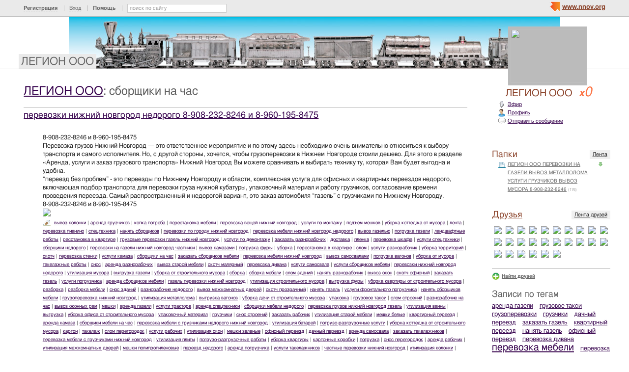

--- FILE ---
content_type: text/html; charset=utf-8
request_url: http://legion152.nnov.org/tag/sborshiki_na_chas?fPart=6
body_size: 92765
content:
<!DOCTYPE html PUBLIC "-//W3C//DTD XHTML 1.0 Transitional//EN" "http://www.w3.org/TR/xhtml1/DTD/xhtml1-transitional.dtd">
<html xmlns="http://www.w3.org/1999/xhtml">
<head>
   <title>сборщики на час на ЛЕГИОН ООО</title>
<meta http-equiv="Content-Type" content="text/html; charset=utf-8" />

<meta name="description" content="Статьи по тегу сборщики на час на ЛЕГИОН ООО Нижний Новгород" /><meta name="keywords" content="Новгород, ЛЕГИОН, Нижний, ООО" />
<link rel="shortcut icon" type="image/x-icon" href="http://img.nnov.org/favicon.ico"/>
<link rel="icon" type="image/x-icon" href="http://img.nnov.org/favicon.ico"/>
  	<link rel="alternate" type="application/rss+xml" title="ЛЕГИОН ООО" href="http://legion152.nnov.org/rss.php" />
	   
 
            
            
    
  
   <script type="text/javascript" src="http://s.img.nnov.org/jquery,startup.js?1.2.7"></script>
  <link rel="stylesheet" href="http://s.img.nnov.org/skins,google,auto,artist_koons4.css;JooStest.css;Oflife.css;Beatle,common.css;myspace,menu.css;skins,google,auto,layout.css?3.5.8" type="text/css" media="all"/>

   
 
    <script type="text/javascript" src="http://s.img.nnov.org/adwolf.js"></script>
</head>
<body id="myspace" class="js cBody full" onclick='return {"data":{"user":{"user_id":0,"login":""}},"dispatcher":"page"}' widget="Controls_Document" data='{"userId":0,"login":""}'>
  <script type="text/javascript">

  var _gaq = _gaq || [];
  _gaq.push(['_setAccount', 'UA-30406011-5']);
  _gaq.push(['_setDomainName', '.nnov.org']);
  _gaq.push(['_setSessionCookieTimeout', 7200000]);
  _gaq.push(['_trackPageview']);
  _gaq.push(['t2._setAccount', 'UA-30406011-1']);
 _gaq.push(['t2._setDomainName','none']);
 _gaq.push(['t2._setAllowLinker',true]);
  _gaq.push(['t2._trackPageview']);

  (function() {
    var ga = document.createElement('script'); ga.type = 'text/javascript'; ga.async = true;
    ga.src = ('https:' == document.location.protocol ? 'https://ssl' : 'http://www') + '.google-analytics.com/ga.js';
    var s = document.getElementsByTagName('script')[0]; s.parentNode.insertBefore(ga, s);
  })();

</script>
<!-- Yandex.Metrika counter -->
<script type="text/javascript">
(function (d, w, c) {
    (w[c] = w[c] || []).push(function() {
        try {
            w.yaCounter17734588 = new Ya.Metrika({id:17734588, enableAll: true, webvisor:true});
        } catch(e) { }
    });
    
    var n = d.getElementsByTagName("script")[0],
        s = d.createElement("script"),
        f = function () { n.parentNode.insertBefore(s, n); };
    s.type = "text/javascript";
    s.async = true;
    s.src = (d.location.protocol == "https:" ? "https:" : "http:") + "//mc.yandex.ru/metrika/watch.js";

    if (w.opera == "[object Opera]") {
        d.addEventListener("DOMContentLoaded", f);
    } else { f(); }
})(document, window, "yandex_metrika_callbacks");
</script>
<noscript><div><img src="//mc.yandex.ru/watch/17734588" style="position:absolute; left:-9999px;" alt="" /></div></noscript>
<!-- /Yandex.Metrika counter -->

<style>
.TreasurePriz {position: fixed; width: 70px; height: 100px; top:100px; left:3%; z-index: 10000; }
</style>

                        

                 <noindex>
  </noindex>
<div id="header">
	<div class="bgImg" >
						<div class="topHeader">
			<div class="nnovMenu" > <ul class="menu">
  <li class="first"> <img src="http://img.nnov.org/sp.gif" class="is icoi myspacelogonnov"/><a href="http://www.nnov.org/"><b>www.nnov.org</b></a></li>
  
 </ul></div>
			     <noindex>
  <ul id="user_panel">
       <li class="first user_panel_item"><a
  href="/common/popup.php?c=classUsers&m=main_v1&s=0&users_do=reg" class="js cPopup user_panel_item_a" target="reg" pw="600" ph="450">Регистрация</a></li>
    <li class="user_panel_item"><a
  href="/common/popup.php?c=classUsers&m=main_v1&s=0&users_do=enter" class="js cPopup user_panel_item_a" target="enter" pw="600" ph="450">Вход</a></li>
              <li class="js cToolsMenu collapsed user_panel_item" onclick="return {'data' : {'css_class' : 'collapsed'}}" requires="cToggle_Holder" >
<a href="" class="js cToggle_Switch user_panel_item_a"><strong>Помощь</strong></a>
       <ul class="user_panel_tools">
       <div class="rb5">
 <div class="co">          <li class="user_panel_tools_item_topspaser"></li>
          <li class="user_panel_tools_item">За помощью обращайтесь к<br /></li>
          <li class="user_panel_tools_item"> <img src="http://img.nnov.org/sp.gif" class="is icoi he_on"/><a href="http://jasper-foter.nnov.org/" class="js cUser" target="_top" title=""><strong>jasper-foter</strong></a> <a href="http://www.nnov.co/friends/?abonentId=24514" target="_balnk">написать</a></li>
          <li class="user_panel_tools_item"> <img src="http://img.nnov.org/sp.gif" class="is icoi he_on"/><a href="http://www.nnov.org/profile/?user_id=3835706" class="js cUser" target="_top" title=""><strong>Администрация ННОВ</strong></a> <a href="http://www.nnov.co/friends/?abonentId=3835706" target="_balnk">написать</a></li>
       <div class="c"></div></div>
</div>


       </ul>
</li>
<li class="user_panel_item"><form action="http://www.nnov.org/search/" method="GET">
 <label for="headsearch">поиск по сайту</label>
 <input id="headsearch" type="text" name="q" value="" widget="Form_Decoratelabel Search_Live" />
</form></li>  </ul>
  </noindex>
  
 
 
    
 
		</div>
		<div class="title"><a href="/">ЛЕГИОН ООО</a></div>
		<div class="logoMS" >
				<a href="/common/popup.php?c=classHTML&m=avatar&user_id=6890732" title="Кликните для увеличения" class="js cPopup" pw="740" ph="744" style="border: 0px" target="uFoto"><img src="http://preview.nnov.org/avatarcrop150x110/0/68/90/6890732.jpg"/></a>

					</div>
</div></div> <div id="main">
 <div class="grid_row">
  <div class="grid_cc">
<div class="subHeader"></div>
              

<div class="folderTitle"><h1><a href="/">ЛЕГИОН ООО</a>: сборщики на час</h1></div>
 	<div class="obj-pres-thumb">
<hr/>
    <div class="obj-pres-thumb-title">
    <h3><a href="http://legion152.nnov.org/blog/perevozki_nizhniy_novgorod_nedorogo_8-908-232-8246_i_8-960-195-8475.html">перевозки нижний новгород недорого 8-908-232-8246 и 8-960-195-8475</a></h3>
  </div>
  <div class="obj-pres-thumb-desc">

  <div class="objDesc">8-908-232-8246 и 8-960-195-8475<br />
Перевозка грузов Нижний Новгород — это ответственное мероприятие и по этому здесь необходимо очень внимательно относиться к выбору транспорта и самого исполнителя. Но, с другой стороны, хочется, чтобы грузоперевозки в Нижнем Новгороде стоили дешево. Для этого в разделе «Аренда, услуги и заказ грузового транспорта» Нижний Новгород Вы можете сравнивать и выбирать технику ту, которая Вам будет выгодна и удобна.<br />
“переезд без проблем” - это переезды по Нижнему Новгороду и области, комплексная услуга для офисных и квартирных переездов недорого, включающая подбор транспорта для перевозки груза нужной кубатуры, упаковочный материал и работу грузчиков, согласование времени проведения переезда. Самый распространенный и недорогой вариант, это заказ автомобиля “газель” с грузчиками по Нижнему Новгороду.<br />
8-908-232-8246 и 8-960-195-8475<br />
<a rel="nofollow" href="http://img.nnov.org/data/myupload/6/890/6890732/gazel15-tel2.jpg" target="_blank"><img src="http://preview.nnov.org/upload/0/data/myupload/6/890/6890732/gazel15-tel2.jpg" /></a> <br />
</div>
</div>
  <div class="obj-pres-thumb-serv">
     <div class="obj-pres-thumb-tags">                  <div class="tags_ico"> <img src="http://img.nnov.org/sp.gif" class="is icoi tags"/>                                  <a href="http://legion152.nnov.org/tag/vyvoz_kolonki">вывоз колонки</a>
                       |         <a href="http://legion152.nnov.org/tag/arenda_gruzchikov">аренда грузчиков</a>
                       |         <a href="http://legion152.nnov.org/tag/kopka_pogreba">копка погреба</a>
                       |         <a href="http://legion152.nnov.org/tag/perestanovka_mebeli">перестановка мебели</a>
                       |         <a href="http://legion152.nnov.org/tag/perevozka_veshey_nizhniy_novgorod">перевозка вещей нижний новгород</a>
                       |         <a href="http://legion152.nnov.org/tag/uslugi_po_montazhu">услуги по монтажу</a>
                       |         <a href="http://legion152.nnov.org/tag/podem_meschkov">подъем мешков</a>
                       |         <a href="http://legion152.nnov.org/tag/uborka_kottedzha_ot_musora">уборка коттеджа от мусора</a>
                       |         <a href="http://legion152.nnov.org/tag/lenta">лента</a>
                       |         <a href="http://legion152.nnov.org/tag/perevozka_pianino">перевозка пианино</a>
                       |         <a href="http://legion152.nnov.org/tag/spetstehnika">спецтехника</a>
                       |         <a href="http://legion152.nnov.org/tag/nanyat_sborshikov">нанять сборщиков</a>
                       |         <a href="http://legion152.nnov.org/tag/perevozki_po_gorodu_nizhniy_novgorod">перевозки по городу нижний новгород</a>
                       |         <a href="http://legion152.nnov.org/tag/perevozka_mebeli_nizhniy_novgorod_nedorogo">перевозка мебели нижний новгород недорого</a>
                       |         <a href="http://legion152.nnov.org/tag/vyvoz_gazelyu">вывоз газелью</a>
                       |         <a href="http://legion152.nnov.org/tag/pogruzka_gazeli">погрузка газели</a>
                       |         <a href="http://legion152.nnov.org/tag/landschaftnye_raboty">ландшафтные работы</a>
                       |         <a href="http://legion152.nnov.org/tag/rasstanovka_v_kvartire">расстановка в квартире</a>
                       |         <a href="http://legion152.nnov.org/tag/gruzovye_perevozki_gazel_nizhniy_novgorod">грузовые перевозки газель нижний новгород</a>
                       |         <a href="http://legion152.nnov.org/tag/uslugi_po_demontazhu">услуги по демонтажу</a>
                       |         <a href="http://legion152.nnov.org/tag/zakazat_raznorabochih">заказать разнорабочих</a>
                       |         <a href="http://legion152.nnov.org/tag/dostavka">доставка</a>
                       |         <a href="http://legion152.nnov.org/tag/plenka">пленка</a>
                       |         <a href="http://legion152.nnov.org/tag/perevozka_schkafa">перевозка шкафа</a>
                       |         <a href="http://legion152.nnov.org/tag/uslugi_spetstehniki">услуги спецтехники</a>
                       |         <a href="http://legion152.nnov.org/tag/sborshiki_nedorogo">сборщики недорого</a>
                       |         <a href="http://legion152.nnov.org/tag/perevozki_na_gazeli_nizhniy_novgorod_chastniki">перевозки на газели нижний новгород частники</a>
                       |         <a href="http://legion152.nnov.org/tag/vyvoz_kamazami">вывоз камазами</a>
                       |         <a href="http://legion152.nnov.org/tag/pogruzka_fury">погрузка фуры</a>
                       |         <a href="http://legion152.nnov.org/tag/uborka">уборка</a>
                       |         <a href="http://legion152.nnov.org/tag/perestanovka_v_kvartire">перестановка в квартире</a>
                       |         <a href="http://legion152.nnov.org/tag/slom">слом</a>
                       |         <a href="http://legion152.nnov.org/tag/uslugi_raznorabochih">услуги разнорабочих</a>
                       |         <a href="http://legion152.nnov.org/tag/uborka_territoriy">уборка территорий</a>
                       |         <a href="http://legion152.nnov.org/tag/skotch">скотч</a>
                       |         <a href="http://legion152.nnov.org/tag/perevozka_stenki">перевозка стенки</a>
                       |         <a href="http://legion152.nnov.org/tag/uslugi_kamaza">услуги камаза</a>
                       |         <a href="http://legion152.nnov.org/tag/sborshiki_na_chas">сборщики на час</a>
                       |         <a href="http://legion152.nnov.org/tag/zakazat_sborshikov_mebeli">заказать сборщиков мебели</a>
                       |         <a href="http://legion152.nnov.org/tag/perevozka_mebeli_nizhniy_novgorod">перевозка мебели нижний новгород</a>
                       |         <a href="http://legion152.nnov.org/tag/vyvoz_samosvalami">вывоз самосвалами</a>
                       |         <a href="http://legion152.nnov.org/tag/pogruzka_vagonov">погрузка вагонов</a>
                       |         <a href="http://legion152.nnov.org/tag/uborka_ot_musora">уборка от мусора</a>
                       |         <a href="http://legion152.nnov.org/tag/takelazhnye_raboty">такелажные работы</a>
                       |         <a href="http://legion152.nnov.org/tag/snos">снос</a>
                       |         <a href="http://legion152.nnov.org/tag/arenda_raznorabochih">аренда разнорабочих</a>
                       |         <a href="http://legion152.nnov.org/tag/vyvoz_staroy_mebeli">вывоз старой мебели</a>
                       |         <a href="http://legion152.nnov.org/tag/skotch_malyarnyy">скотч малярный</a>
                       |         <a href="http://legion152.nnov.org/tag/perevozka_divana">перевозка дивана</a>
                       |         <a href="http://legion152.nnov.org/tag/uslugi_samosvala">услуги самосвала</a>
                       |         <a href="http://legion152.nnov.org/tag/uslugi_sborshikov_mebeli">услуги сборщиков мебели</a>
                       |         <a href="http://legion152.nnov.org/tag/perevozki_nizhniy_novgorod_nedorogo">перевозки нижний новгород недорого</a>
                       |         <a href="http://legion152.nnov.org/tag/utilizatsiya_musora">утилизация мусора</a>
                       |         <a href="http://legion152.nnov.org/tag/vygruzka_gazeli">выгрузка газели</a>
                       |         <a href="http://legion152.nnov.org/tag/uborka_ot_stroitelnogo_musora">уборка от строительного мусора</a>
                       |         <a href="http://legion152.nnov.org/tag/sborka">сборка</a>
                       |         <a href="http://legion152.nnov.org/tag/sborka_mebeli">сборка мебели</a>
                       |         <a href="http://legion152.nnov.org/tag/slom_zdaniy">слом зданий</a>
                       |         <a href="http://legion152.nnov.org/tag/nanyat_raznorabochih">нанять разнорабочих</a>
                       |         <a href="http://legion152.nnov.org/tag/vyvoz_okon">вывоз окон</a>
                       |         <a href="http://legion152.nnov.org/tag/skotch_ofisnyy">скотч офисный</a>
                       |         <a href="http://legion152.nnov.org/tag/zakazat_gazel">заказать газель</a>
                       |         <a href="http://legion152.nnov.org/tag/uslugi_pogruzchika">услуги погрузчика</a>
                       |         <a href="http://legion152.nnov.org/tag/arenda_sborshikov_mebeli">аренда сборщиков мебели</a>
                       |         <a href="http://legion152.nnov.org/tag/gazel_perevozki_nizhniy_novgorod">газель перевозки нижний новгород</a>
                       |         <a href="http://legion152.nnov.org/tag/utilizatsiya_stroitelnogo_musora">утилизация строительного мусора</a>
                       |         <a href="http://legion152.nnov.org/tag/vygruzka_fury">выгрузка фуры</a>
                       |         <a href="http://legion152.nnov.org/tag/uborka_kvartiry_ot_stroitelnogo_musora">уборка квартиры от строительного мусора</a>
                       |         <a href="http://legion152.nnov.org/tag/razborka">разборка</a>
                       |         <a href="http://legion152.nnov.org/tag/razborka_mebeli">разборка мебели</a>
                       |         <a href="http://legion152.nnov.org/tag/snos_zdaniy">снос зданий</a>
                       |         <a href="http://legion152.nnov.org/tag/raznorabochie_nedorogo">разнорабочие недорого</a>
                       |         <a href="http://legion152.nnov.org/tag/vyvoz_mezhkomnatnyh_dverey">вывоз межкомнатных дверей</a>
                       |         <a href="http://legion152.nnov.org/tag/skotch_prozrachnyy">скотч прозрачный</a>
                       |         <a href="http://legion152.nnov.org/tag/nanyat_gazel">нанять газель</a>
                       |         <a href="http://legion152.nnov.org/tag/uslugi_frontalnogo_pogruzchika">услуги фронтального погрузчика</a>
                       |         <a href="http://legion152.nnov.org/tag/nanyat_sborshikov_mebeli">нанять сборщиков мебели</a>
                       |         <a href="http://legion152.nnov.org/tag/gruzoperevozka_nizhniy_novgorod">грузоперевозка нижний новгород</a>
                       |         <a href="http://legion152.nnov.org/tag/utilizatsiya_metalloloma">утилизация металлолома</a>
                       |         <a href="http://legion152.nnov.org/tag/vygruzka_vagonov">выгрузка вагонов</a>
                       |         <a href="http://legion152.nnov.org/tag/uborka_dachi_ot_stroitelnogo_musora">уборка дачи от строительного мусора</a>
                       |         <a href="http://legion152.nnov.org/tag/upakovka">упаковка</a>
                       |         <a href="http://legion152.nnov.org/tag/gruzovoe_taksi">грузовое такси</a>
                       |         <a href="http://legion152.nnov.org/tag/slom_stroeniy">слом строений</a>
                       |         <a href="http://legion152.nnov.org/tag/raznorabochie_na_chas">разнорабочие на час</a>
                       |         <a href="http://legion152.nnov.org/tag/vyvoz_okonnyh_ram">вывоз оконных рам</a>
                       |         <a href="http://legion152.nnov.org/tag/meschki">мешки</a>
                       |         <a href="http://legion152.nnov.org/tag/arenda_gazeli">аренда газели</a>
                       |         <a href="http://legion152.nnov.org/tag/uslugi_traktora">услуги трактора</a>
                       |         <a href="http://legion152.nnov.org/tag/arenda_spetstehniki">аренда спецтехники</a>
                       |         <a href="http://legion152.nnov.org/tag/sborshiki_mebeli_nedorogo">сборщики мебели недорого</a>
                       |         <a href="http://legion152.nnov.org/tag/perevozka_gruzov_nizhniy_novgorod_gazel">перевозка грузов нижний новгород газель</a>
                       |         <a href="http://legion152.nnov.org/tag/utilizatsiya_vanny">утилизация ванны</a>
                       |         <a href="http://legion152.nnov.org/tag/vygruzka">выгрузка</a>
                       |         <a href="http://legion152.nnov.org/tag/uborka_ofisa_ot_stroitelnogo_musora">уборка офиса от строительного мусора</a>
                       |         <a href="http://legion152.nnov.org/tag/upakovochnyy_material">упаковочный материал</a>
                       |         <a href="http://legion152.nnov.org/tag/gruzchiki">грузчики</a>
                       |         <a href="http://legion152.nnov.org/tag/snos_stroeniy">снос строений</a>
                       |         <a href="http://legion152.nnov.org/tag/zakazat_rabochih">заказать рабочих</a>
                       |         <a href="http://legion152.nnov.org/tag/utilizatsiya_staroy_mebeli">утилизация старой мебели</a>
                       |         <a href="http://legion152.nnov.org/tag/meschki_belye">мешки белые</a>
                       |         <a href="http://legion152.nnov.org/tag/kvartirnyy_pereezd">квартирный переезд</a>
                       |         <a href="http://legion152.nnov.org/tag/arenda_kamaza">аренда камаза</a>
                       |         <a href="http://legion152.nnov.org/tag/sborshiki_mebeli_na_chas">сборщики мебели на час</a>
                       |         <a href="http://legion152.nnov.org/tag/perevozka_mebeli_s_gruzchikami_nedorogo_nizhniy_novgorod">перевозка мебели с грузчиками недорого нижний новгород</a>
                       |         <a href="http://legion152.nnov.org/tag/utilizatsiya_batarey">утилизация батарей</a>
                       |         <a href="http://legion152.nnov.org/tag/pogruzo-razgruzochnye_uslugi">погрузо-разгрузочные услуги</a>
                       |         <a href="http://legion152.nnov.org/tag/uborka_kottedzha_ot_stroitelnogo_musora">уборка коттеджа от строительного мусора</a>
                       |         <a href="http://legion152.nnov.org/tag/karton">картон</a>
                       |         <a href="http://legion152.nnov.org/tag/takelazh">такелаж</a>
                       |         <a href="http://legion152.nnov.org/tag/slom_peregorodok">слом перегородок</a>
                       |         <a href="http://legion152.nnov.org/tag/uslugi_rabochih">услуги рабочих</a>
                       |         <a href="http://legion152.nnov.org/tag/utilizatsiya_okon">утилизация окон</a>
                       |         <a href="http://legion152.nnov.org/tag/meschki_zelenye">мешки зеленые</a>
                       |         <a href="http://legion152.nnov.org/tag/ofisnyy_pereezd">офисный переезд</a>
                       |         <a href="http://legion152.nnov.org/tag/dachnyy_pereezd">дачный переезд</a>
                       |         <a href="http://legion152.nnov.org/tag/arenda_samosvala">аренда самосвала</a>
                       |         <a href="http://legion152.nnov.org/tag/zakazat_takelazhnikov">заказать такелажников</a>
                       |         <a href="http://legion152.nnov.org/tag/perevozka_mebeli_s_gruzchikami_nizhniy_novgorod">перевозка мебели с грузчиками нижний новгород</a>
                       |         <a href="http://legion152.nnov.org/tag/utilizatsiya_plity">утилизация плиты</a>
                       |         <a href="http://legion152.nnov.org/tag/pogruzo-razgruzochnye_raboty">погрузо-разгрузочные работы</a>
                       |         <a href="http://legion152.nnov.org/tag/uborka_kvartiry">уборка квартиры</a>
                       |         <a href="http://legion152.nnov.org/tag/kartonnye_korobki">картонные коробки</a>
                       |         <a href="http://legion152.nnov.org/tag/pogruzka">погрузка</a>
                       |         <a href="http://legion152.nnov.org/tag/snos_peregorodok">снос перегородок</a>
                       |         <a href="http://legion152.nnov.org/tag/arenda_rabochih">аренда рабочих</a>
                       |         <a href="http://legion152.nnov.org/tag/utilizatsiya_mezhkomnatnyh_dverey">утилизация межкомнатных дверей</a>
                       |         <a href="http://legion152.nnov.org/tag/meschki_polipropilenovye">мешки полипропиленовые</a>
                       |         <a href="http://legion152.nnov.org/tag/pereezd_nedorogo">переезд недорого</a>
                       |         <a href="http://legion152.nnov.org/tag/arenda_pogruzchika">аренда погрузчика</a>
                       |         <a href="http://legion152.nnov.org/tag/uslugi_takelazhnikov">услуги такелажников</a>
                       |         <a href="http://legion152.nnov.org/tag/chastnye_perevozki_nizhniy_novgorod">частные перевозки нижний новгород</a>
                       |         <a href="http://legion152.nnov.org/tag/utilizatsiya_kolonki">утилизация колонки</a>
                       |         <a href="http://legion152.nnov.org/tag/razgruzo-pogruzochnye_raboty">разгрузо-погрузочные работы</a>
                       |         <a href="http://legion152.nnov.org/tag/uborka_dachi">уборка дачи</a>
                       |         <a href="http://legion152.nnov.org/tag/zakazat_korobki">заказать коробки</a>
                       |         <a href="http://legion152.nnov.org/tag/pereezd">переезд</a>
                       |         <a href="http://legion152.nnov.org/tag/montazh_zdaniy">монтаж зданий</a>
                       |         <a href="http://legion152.nnov.org/tag/nanyat_rabochih">нанять рабочих</a>
                       |         <a href="http://legion152.nnov.org/tag/utilizatsiya_okonnyh_ram">утилизация оконных рам</a>
                       |         <a href="http://legion152.nnov.org/tag/vyvoz_musora">вывоз мусора</a>
                       |         <a href="http://legion152.nnov.org/tag/kottedzhnyy_pereezd">коттеджный переезд</a>
                       |         <a href="http://legion152.nnov.org/tag/arenda_frontalnogo_pogruzchika">аренда фронтального погрузчика</a>
                       |         <a href="http://legion152.nnov.org/tag/arenda_takelazhnikov">аренда такелажников</a>
                       |         <a href="http://legion152.nnov.org/tag/zakazat_perevozku_v_nizhnem_novgorode">заказать перевозку в нижнем новгороде</a>
                       |         <a href="http://legion152.nnov.org/tag/utilizatsiya_gazelyu">утилизация газелью</a>
                       |         <a href="http://legion152.nnov.org/tag/razgruzo-pogruzochnye_uslugi">разгрузо-погрузочные услуги</a>
                       |         <a href="http://legion152.nnov.org/tag/uborka_ofisa">уборка офиса</a>
                       |         <a href="http://legion152.nnov.org/tag/korobki">коробки</a>
                       |         <a href="http://legion152.nnov.org/tag/podem_stroymaterialov">подъем стройматериалов</a>
                       |         <a href="http://legion152.nnov.org/tag/demontazh_zdaniy">демонтаж зданий</a>
                       |         <a href="http://legion152.nnov.org/tag/rabochie_nedorogo">рабочие недорого</a>
                       |         <a href="http://legion152.nnov.org/tag/dostavka_do_kvartiry">доставка до квартиры</a>
                       |         <a href="http://legion152.nnov.org/tag/vyvoz_stroitelnogo_musora">вывоз строительного мусора</a>
                       |         <a href="http://legion152.nnov.org/tag/uslugi_gazeli">услуги газели</a>
                       |         <a href="http://legion152.nnov.org/tag/arenda_traktora">аренда трактора</a>
                       |         <a href="http://legion152.nnov.org/tag/nanyat_takelazhnikov">нанять такелажников</a>
                       |         <a href="http://legion152.nnov.org/tag/gazel_perevozki_nizhniy_novgorod_tsena">газель перевозки нижний новгород цена</a>
                       |         <a href="http://legion152.nnov.org/tag/utilizatsiya_kamazami">утилизация камазами</a>
                       |         <a href="http://legion152.nnov.org/tag/podem_stroitelnyh_materialov">подъем строительных материалов</a>
                       |         <a href="http://legion152.nnov.org/tag/uborka_kottedzha">уборка коттеджа</a>
                       |         <a href="http://legion152.nnov.org/tag/vozduschno-pupyrchataya_plenka">воздушно-пупырчатая пленка</a>
                       |         <a href="http://legion152.nnov.org/tag/transportnye_uslugi">транспортные услуги</a>
                       |         <a href="http://legion152.nnov.org/tag/montazh_stroeniy">монтаж строений</a>
                       |         <a href="http://legion152.nnov.org/tag/rabochie_na_chas">рабочие на час</a>
                       |         <a href="http://legion152.nnov.org/tag/dostavka_pod_klyuch">доставка под ключ</a>
                       |         <a href="http://legion152.nnov.org/tag/vyvoz_metalloloma">вывоз металлолома</a>
                       |         <a href="http://legion152.nnov.org/tag/vyvoz_vanny">вывоз ванны</a>
                       |         <a href="http://legion152.nnov.org/tag/uslugi_gruzchikov">услуги грузчиков</a>
                       |         <a href="http://legion152.nnov.org/tag/zemlyanye_raboty">земляные работы</a>
                       |         <a href="http://legion152.nnov.org/tag/takelazhniki_nedorogo">такелажники недорого</a>
                       |         <a href="http://legion152.nnov.org/tag/zakazat_gazel_dlya_perevozki_v_nizhnem_novgorode">заказать газель для перевозки в нижнем новгороде</a>
                       |         <a href="http://legion152.nnov.org/tag/utilizatsiya_samosvalami">утилизация самосвалами</a>
                       |         <a href="http://legion152.nnov.org/tag/podem_gipsokartona">подъем гипсокартона</a>
                       |         <a href="http://legion152.nnov.org/tag/uborka_kvartiry_ot_musora">уборка квартиры от мусора</a>
                       |         <a href="http://legion152.nnov.org/tag/vozduschno-puzyrkovaya_plenka">воздушно-пузырьковая пленка</a>
                       |         <a href="http://legion152.nnov.org/tag/gruzoperevozki">грузоперевозки</a>
                       |         <a href="http://legion152.nnov.org/tag/demontazh_stroeniy">демонтаж строений</a>
                       |         <a href="http://legion152.nnov.org/tag/zakazat_sborshikov">заказать сборщиков</a>
                       |         <a href="http://legion152.nnov.org/tag/perevozki_nizhniy_novgorod">перевозки нижний новгород</a>
                       |         <a href="http://legion152.nnov.org/tag/vyvoz_batarey">вывоз батарей</a>
                       |         <a href="http://legion152.nnov.org/tag/zakazat_gruzchikov">заказать грузчиков</a>
                       |         <a href="http://legion152.nnov.org/tag/kopka">копка</a>
                       |         <a href="http://legion152.nnov.org/tag/takelazhniki_na_chas">такелажники на час</a>
                       |         <a href="http://legion152.nnov.org/tag/transportnye_perevozki_nizhniy_novgorod">транспортные перевозки нижний новгород</a>
                       |         <a href="http://legion152.nnov.org/tag/montazh">монтаж</a>
                       |         <a href="http://legion152.nnov.org/tag/podem_suhih_smesey">подъем сухих смесей</a>
                       |         <a href="http://legion152.nnov.org/tag/uborka_dachi_ot_musora">уборка дачи от мусора</a>
                       |         <a href="http://legion152.nnov.org/tag/streych_plenka">стрейч пленка</a>
                       |         <a href="http://legion152.nnov.org/tag/perevozka_mebeli">перевозка мебели</a>
                       |         <a href="http://legion152.nnov.org/tag/montazh_peregorodok">монтаж перегородок</a>
                       |         <a href="http://legion152.nnov.org/tag/uslugi_sborshikov">услуги сборщиков</a>
                       |         <a href="http://legion152.nnov.org/tag/avtomobilnye_perevozki_nizhniy_novgorod">автомобильные перевозки нижний новгород</a>
                       |         <a href="http://legion152.nnov.org/tag/vyvoz_plity">вывоз плиты</a>
                       |         <a href="http://legion152.nnov.org/tag/gruzchiki_na_chas">грузчики на час</a>
                       |         <a href="http://legion152.nnov.org/tag/kopka_transchey">копка траншей</a>
                       |         <a href="http://legion152.nnov.org/tag/rasstanovka_mebeli">расстановка мебели</a>
                       |         <a href="http://legion152.nnov.org/tag/gruzovye_perevozki_nizhniy_novgorod_tseny">грузовые перевозки нижний новгород цены</a>
                       |         <a href="http://legion152.nnov.org/tag/demontazh">демонтаж</a>
                       |         <a href="http://legion152.nnov.org/tag/uslugi_po_podemu">услуги по подъему</a>
                       |         <a href="http://legion152.nnov.org/tag/uborka_ofisa_ot_musora">уборка офиса от мусора</a>
                       |         <a href="http://legion152.nnov.org/tag/streych_lenta">стрейч лента</a>
                       |         <a href="http://legion152.nnov.org/tag/perevozka_seyfa">перевозка сейфа</a>
                       |         <a href="http://legion152.nnov.org/tag/demontazh_peregorodok">демонтаж перегородок</a>
                       |         <a href="http://legion152.nnov.org/tag/arenda_sborshikov">аренда сборщиков</a>
                       |         <a href="http://legion152.nnov.org/tag/gazel_perevozki_nizhniy_novgorod_nedorogo">газель перевозки нижний новгород недорого</a>
                  </div>
      </div>      <div class="obj-pres-thumb-serv-date obj-serv-thumb">03.08.2017 в 11:30</div>
      <div class="obj-pres-thumb-serv-comment obj-serv-thumb"> <img src="http://img.nnov.org/sp.gif" class="is icoi comment"/><a href="http://legion152.nnov.org/blog/perevozki_nizhniy_novgorod_nedorogo_8-908-232-8246_i_8-960-195-8475.html#comments">комментировать</a></div>
      <div class="obj-pres-thumb-serv-like obj-serv-thumb">


      <div class=" controlLink" 
widget="Controls_Linker"
data="{
  uopClass : 'classMyItemBlog', 
  uopId : 6892660,
  isLiked : 0  , userNoReg : 1}"
>
 <img src="http://img.nnov.org/sp.gif" class="is icoi likeIcon"/><a href="#" class="Add">Интересно</a>
<a href="#" class="showModalBlock" method="Drop">Вам интересно</a>
<div class="modalBlock" method="Drop">
<a href="#" class="Drop">Больше не интересно</a>
</div>
<span class="CountLikers hide" >(<a href="#" class="showCount" >0</a>)</span>
</div>
</div>
      <div class="c"></div>

  </div>
  </div>
 	<div class="obj-pres-thumb">
<hr/>
    <div class="obj-pres-thumb-title">
    <h3><a href="http://legion152.nnov.org/blog/perevozka_mebeli_nizhniy_novgorod_8-908-232-8246_i_8-960-195-8475.html">перевозка мебели нижний новгород 8-908-232-8246 и 8-960-195-8475</a></h3>
  </div>
  <div class="obj-pres-thumb-desc">

  <div class="objDesc">8-908-232-8246 и 8-960-195-8475<br />
Наша компания с удовольствием возьмет ваши заботы на себя, и перевозка мебели в Нижнем Новгороде перестанет быть для вас проблемой. Вашу мебель заберут из пункта назначения и в целости и сохранности доставят туда, куда нужно. Можете не беспокоиться – мы позаботились о том, чтобы в нашей компании работали только профессионалы своего дело, которые с легкостью справятся со своей задачей.<br />
Мы не единственные грузчики в Нижнем Новгороде, но сотрудники нашей компании выполняют свою работу максимально бережно. Если помощь необходима только для погрузки, специалисты компании Ликор-НН компактно разместят груз в кузове автомобиля и надежно зафиксируют его. Грузчиков нашей компании также можно заказать для разгрузки, для переноски мебели, для переезда.<br />
8-908-232-8246 и 8-960-195-8475<br />
<br />
<a rel="nofollow" href="http://img.nnov.org/data/myupload/6/890/6890732/gazel16-tel.jpg" target="_blank"><img src="http://preview.nnov.org/upload/0/data/myupload/6/890/6890732/gazel16-tel.jpg" /></a> <br />
</div>
</div>
  <div class="obj-pres-thumb-serv">
     <div class="obj-pres-thumb-tags">                  <div class="tags_ico"> <img src="http://img.nnov.org/sp.gif" class="is icoi tags"/>                                  <a href="http://legion152.nnov.org/tag/uslugi_sborshikov">услуги сборщиков</a>
                       |         <a href="http://legion152.nnov.org/tag/avtomobilnye_perevozki_nizhniy_novgorod">автомобильные перевозки нижний новгород</a>
                       |         <a href="http://legion152.nnov.org/tag/vyvoz_batarey">вывоз батарей</a>
                       |         <a href="http://legion152.nnov.org/tag/zakazat_gruzchikov">заказать грузчиков</a>
                       |         <a href="http://legion152.nnov.org/tag/kopka">копка</a>
                       |         <a href="http://legion152.nnov.org/tag/takelazhniki_na_chas">такелажники на час</a>
                       |         <a href="http://legion152.nnov.org/tag/transportnye_perevozki_nizhniy_novgorod">транспортные перевозки нижний новгород</a>
                       |         <a href="http://legion152.nnov.org/tag/montazh">монтаж</a>
                       |         <a href="http://legion152.nnov.org/tag/podem_suhih_smesey">подъем сухих смесей</a>
                       |         <a href="http://legion152.nnov.org/tag/uborka_dachi_ot_musora">уборка дачи от мусора</a>
                       |         <a href="http://legion152.nnov.org/tag/streych_plenka">стрейч пленка</a>
                       |         <a href="http://legion152.nnov.org/tag/perevozka_mebeli">перевозка мебели</a>
                       |         <a href="http://legion152.nnov.org/tag/montazh_peregorodok">монтаж перегородок</a>
                       |         <a href="http://legion152.nnov.org/tag/arenda_sborshikov">аренда сборщиков</a>
                       |         <a href="http://legion152.nnov.org/tag/gazel_perevozki_nizhniy_novgorod_nedorogo">газель перевозки нижний новгород недорого</a>
                       |         <a href="http://legion152.nnov.org/tag/vyvoz_plity">вывоз плиты</a>
                       |         <a href="http://legion152.nnov.org/tag/gruzchiki_na_chas">грузчики на час</a>
                       |         <a href="http://legion152.nnov.org/tag/kopka_transchey">копка траншей</a>
                       |         <a href="http://legion152.nnov.org/tag/rasstanovka_mebeli">расстановка мебели</a>
                       |         <a href="http://legion152.nnov.org/tag/gruzovye_perevozki_nizhniy_novgorod_tseny">грузовые перевозки нижний новгород цены</a>
                       |         <a href="http://legion152.nnov.org/tag/demontazh">демонтаж</a>
                       |         <a href="http://legion152.nnov.org/tag/uslugi_po_podemu">услуги по подъему</a>
                       |         <a href="http://legion152.nnov.org/tag/uborka_ofisa_ot_musora">уборка офиса от мусора</a>
                       |         <a href="http://legion152.nnov.org/tag/streych_lenta">стрейч лента</a>
                       |         <a href="http://legion152.nnov.org/tag/perevozka_seyfa">перевозка сейфа</a>
                       |         <a href="http://legion152.nnov.org/tag/demontazh_peregorodok">демонтаж перегородок</a>
                       |         <a href="http://legion152.nnov.org/tag/nanyat_sborshikov">нанять сборщиков</a>
                       |         <a href="http://legion152.nnov.org/tag/perevozki_po_gorodu_nizhniy_novgorod">перевозки по городу нижний новгород</a>
                       |         <a href="http://legion152.nnov.org/tag/vyvoz_kolonki">вывоз колонки</a>
                       |         <a href="http://legion152.nnov.org/tag/arenda_gruzchikov">аренда грузчиков</a>
                       |         <a href="http://legion152.nnov.org/tag/kopka_pogreba">копка погреба</a>
                       |         <a href="http://legion152.nnov.org/tag/perestanovka_mebeli">перестановка мебели</a>
                       |         <a href="http://legion152.nnov.org/tag/perevozka_veshey_nizhniy_novgorod">перевозка вещей нижний новгород</a>
                       |         <a href="http://legion152.nnov.org/tag/uslugi_po_montazhu">услуги по монтажу</a>
                       |         <a href="http://legion152.nnov.org/tag/podem_meschkov">подъем мешков</a>
                       |         <a href="http://legion152.nnov.org/tag/uborka_kottedzha_ot_musora">уборка коттеджа от мусора</a>
                       |         <a href="http://legion152.nnov.org/tag/lenta">лента</a>
                       |         <a href="http://legion152.nnov.org/tag/perevozka_pianino">перевозка пианино</a>
                       |         <a href="http://legion152.nnov.org/tag/spetstehnika">спецтехника</a>
                       |         <a href="http://legion152.nnov.org/tag/sborshiki_nedorogo">сборщики недорого</a>
                       |         <a href="http://legion152.nnov.org/tag/perevozka_mebeli_nizhniy_novgorod_nedorogo">перевозка мебели нижний новгород недорого</a>
                       |         <a href="http://legion152.nnov.org/tag/vyvoz_gazelyu">вывоз газелью</a>
                       |         <a href="http://legion152.nnov.org/tag/pogruzka_gazeli">погрузка газели</a>
                       |         <a href="http://legion152.nnov.org/tag/landschaftnye_raboty">ландшафтные работы</a>
                       |         <a href="http://legion152.nnov.org/tag/rasstanovka_v_kvartire">расстановка в квартире</a>
                       |         <a href="http://legion152.nnov.org/tag/gruzovye_perevozki_gazel_nizhniy_novgorod">грузовые перевозки газель нижний новгород</a>
                       |         <a href="http://legion152.nnov.org/tag/uslugi_po_demontazhu">услуги по демонтажу</a>
                       |         <a href="http://legion152.nnov.org/tag/zakazat_raznorabochih">заказать разнорабочих</a>
                       |         <a href="http://legion152.nnov.org/tag/dostavka">доставка</a>
                       |         <a href="http://legion152.nnov.org/tag/plenka">пленка</a>
                       |         <a href="http://legion152.nnov.org/tag/perevozka_schkafa">перевозка шкафа</a>
                       |         <a href="http://legion152.nnov.org/tag/uslugi_spetstehniki">услуги спецтехники</a>
                       |         <a href="http://legion152.nnov.org/tag/uslugi_kamaza">услуги камаза</a>
                       |         <a href="http://legion152.nnov.org/tag/sborshiki_na_chas">сборщики на час</a>
                       |         <a href="http://legion152.nnov.org/tag/perevozki_na_gazeli_nizhniy_novgorod_chastniki">перевозки на газели нижний новгород частники</a>
                       |         <a href="http://legion152.nnov.org/tag/vyvoz_kamazami">вывоз камазами</a>
                       |         <a href="http://legion152.nnov.org/tag/pogruzka_fury">погрузка фуры</a>
                       |         <a href="http://legion152.nnov.org/tag/uborka">уборка</a>
                       |         <a href="http://legion152.nnov.org/tag/perestanovka_v_kvartire">перестановка в квартире</a>
                       |         <a href="http://legion152.nnov.org/tag/slom">слом</a>
                       |         <a href="http://legion152.nnov.org/tag/uslugi_raznorabochih">услуги разнорабочих</a>
                       |         <a href="http://legion152.nnov.org/tag/uborka_territoriy">уборка территорий</a>
                       |         <a href="http://legion152.nnov.org/tag/skotch">скотч</a>
                       |         <a href="http://legion152.nnov.org/tag/perevozka_stenki">перевозка стенки</a>
                       |         <a href="http://legion152.nnov.org/tag/perevozka_divana">перевозка дивана</a>
                       |         <a href="http://legion152.nnov.org/tag/uslugi_samosvala">услуги самосвала</a>
                       |         <a href="http://legion152.nnov.org/tag/zakazat_sborshikov_mebeli">заказать сборщиков мебели</a>
                       |         <a href="http://legion152.nnov.org/tag/perevozka_mebeli_nizhniy_novgorod">перевозка мебели нижний новгород</a>
                       |         <a href="http://legion152.nnov.org/tag/vyvoz_samosvalami">вывоз самосвалами</a>
                       |         <a href="http://legion152.nnov.org/tag/pogruzka_vagonov">погрузка вагонов</a>
                       |         <a href="http://legion152.nnov.org/tag/uborka_ot_musora">уборка от мусора</a>
                       |         <a href="http://legion152.nnov.org/tag/takelazhnye_raboty">такелажные работы</a>
                       |         <a href="http://legion152.nnov.org/tag/snos">снос</a>
                       |         <a href="http://legion152.nnov.org/tag/arenda_raznorabochih">аренда разнорабочих</a>
                       |         <a href="http://legion152.nnov.org/tag/vyvoz_staroy_mebeli">вывоз старой мебели</a>
                       |         <a href="http://legion152.nnov.org/tag/skotch_malyarnyy">скотч малярный</a>
                       |         <a href="http://legion152.nnov.org/tag/zakazat_gazel">заказать газель</a>
                       |         <a href="http://legion152.nnov.org/tag/uslugi_pogruzchika">услуги погрузчика</a>
                       |         <a href="http://legion152.nnov.org/tag/uslugi_sborshikov_mebeli">услуги сборщиков мебели</a>
                       |         <a href="http://legion152.nnov.org/tag/perevozki_nizhniy_novgorod_nedorogo">перевозки нижний новгород недорого</a>
                       |         <a href="http://legion152.nnov.org/tag/utilizatsiya_musora">утилизация мусора</a>
                       |         <a href="http://legion152.nnov.org/tag/vygruzka_gazeli">выгрузка газели</a>
                       |         <a href="http://legion152.nnov.org/tag/uborka_ot_stroitelnogo_musora">уборка от строительного мусора</a>
                       |         <a href="http://legion152.nnov.org/tag/sborka">сборка</a>
                       |         <a href="http://legion152.nnov.org/tag/sborka_mebeli">сборка мебели</a>
                       |         <a href="http://legion152.nnov.org/tag/slom_zdaniy">слом зданий</a>
                       |         <a href="http://legion152.nnov.org/tag/nanyat_raznorabochih">нанять разнорабочих</a>
                       |         <a href="http://legion152.nnov.org/tag/vyvoz_okon">вывоз окон</a>
                       |         <a href="http://legion152.nnov.org/tag/skotch_ofisnyy">скотч офисный</a>
                       |         <a href="http://legion152.nnov.org/tag/nanyat_gazel">нанять газель</a>
                       |         <a href="http://legion152.nnov.org/tag/uslugi_frontalnogo_pogruzchika">услуги фронтального погрузчика</a>
                       |         <a href="http://legion152.nnov.org/tag/arenda_sborshikov_mebeli">аренда сборщиков мебели</a>
                       |         <a href="http://legion152.nnov.org/tag/gazel_perevozki_nizhniy_novgorod">газель перевозки нижний новгород</a>
                       |         <a href="http://legion152.nnov.org/tag/utilizatsiya_stroitelnogo_musora">утилизация строительного мусора</a>
                       |         <a href="http://legion152.nnov.org/tag/vygruzka_fury">выгрузка фуры</a>
                       |         <a href="http://legion152.nnov.org/tag/uborka_kvartiry_ot_stroitelnogo_musora">уборка квартиры от строительного мусора</a>
                       |         <a href="http://legion152.nnov.org/tag/razborka">разборка</a>
                       |         <a href="http://legion152.nnov.org/tag/razborka_mebeli">разборка мебели</a>
                       |         <a href="http://legion152.nnov.org/tag/snos_zdaniy">снос зданий</a>
                       |         <a href="http://legion152.nnov.org/tag/raznorabochie_nedorogo">разнорабочие недорого</a>
                       |         <a href="http://legion152.nnov.org/tag/vyvoz_mezhkomnatnyh_dverey">вывоз межкомнатных дверей</a>
                       |         <a href="http://legion152.nnov.org/tag/skotch_prozrachnyy">скотч прозрачный</a>
                       |         <a href="http://legion152.nnov.org/tag/arenda_gazeli">аренда газели</a>
                       |         <a href="http://legion152.nnov.org/tag/uslugi_traktora">услуги трактора</a>
                       |         <a href="http://legion152.nnov.org/tag/nanyat_sborshikov_mebeli">нанять сборщиков мебели</a>
                       |         <a href="http://legion152.nnov.org/tag/gruzoperevozka_nizhniy_novgorod">грузоперевозка нижний новгород</a>
                       |         <a href="http://legion152.nnov.org/tag/utilizatsiya_metalloloma">утилизация металлолома</a>
                       |         <a href="http://legion152.nnov.org/tag/vygruzka_vagonov">выгрузка вагонов</a>
                       |         <a href="http://legion152.nnov.org/tag/uborka_dachi_ot_stroitelnogo_musora">уборка дачи от строительного мусора</a>
                       |         <a href="http://legion152.nnov.org/tag/upakovka">упаковка</a>
                       |         <a href="http://legion152.nnov.org/tag/gruzovoe_taksi">грузовое такси</a>
                       |         <a href="http://legion152.nnov.org/tag/slom_stroeniy">слом строений</a>
                       |         <a href="http://legion152.nnov.org/tag/raznorabochie_na_chas">разнорабочие на час</a>
                       |         <a href="http://legion152.nnov.org/tag/vyvoz_okonnyh_ram">вывоз оконных рам</a>
                       |         <a href="http://legion152.nnov.org/tag/meschki">мешки</a>
                       |         <a href="http://legion152.nnov.org/tag/kvartirnyy_pereezd">квартирный переезд</a>
                       |         <a href="http://legion152.nnov.org/tag/arenda_spetstehniki">аренда спецтехники</a>
                       |         <a href="http://legion152.nnov.org/tag/sborshiki_mebeli_nedorogo">сборщики мебели недорого</a>
                       |         <a href="http://legion152.nnov.org/tag/perevozka_gruzov_nizhniy_novgorod_gazel">перевозка грузов нижний новгород газель</a>
                       |         <a href="http://legion152.nnov.org/tag/utilizatsiya_vanny">утилизация ванны</a>
                       |         <a href="http://legion152.nnov.org/tag/vygruzka">выгрузка</a>
                       |         <a href="http://legion152.nnov.org/tag/uborka_ofisa_ot_stroitelnogo_musora">уборка офиса от строительного мусора</a>
                       |         <a href="http://legion152.nnov.org/tag/upakovochnyy_material">упаковочный материал</a>
                       |         <a href="http://legion152.nnov.org/tag/gruzchiki">грузчики</a>
                       |         <a href="http://legion152.nnov.org/tag/snos_stroeniy">снос строений</a>
                       |         <a href="http://legion152.nnov.org/tag/zakazat_rabochih">заказать рабочих</a>
                       |         <a href="http://legion152.nnov.org/tag/utilizatsiya_staroy_mebeli">утилизация старой мебели</a>
                       |         <a href="http://legion152.nnov.org/tag/meschki_belye">мешки белые</a>
                       |         <a href="http://legion152.nnov.org/tag/meschki_zelenye">мешки зеленые</a>
                       |         <a href="http://legion152.nnov.org/tag/ofisnyy_pereezd">офисный переезд</a>
                       |         <a href="http://legion152.nnov.org/tag/arenda_kamaza">аренда камаза</a>
                       |         <a href="http://legion152.nnov.org/tag/sborshiki_mebeli_na_chas">сборщики мебели на час</a>
                       |         <a href="http://legion152.nnov.org/tag/perevozka_mebeli_s_gruzchikami_nedorogo_nizhniy_novgorod">перевозка мебели с грузчиками недорого нижний новгород</a>
                       |         <a href="http://legion152.nnov.org/tag/utilizatsiya_batarey">утилизация батарей</a>
                       |         <a href="http://legion152.nnov.org/tag/pogruzo-razgruzochnye_uslugi">погрузо-разгрузочные услуги</a>
                       |         <a href="http://legion152.nnov.org/tag/uborka_kottedzha_ot_stroitelnogo_musora">уборка коттеджа от строительного мусора</a>
                       |         <a href="http://legion152.nnov.org/tag/karton">картон</a>
                       |         <a href="http://legion152.nnov.org/tag/takelazh">такелаж</a>
                       |         <a href="http://legion152.nnov.org/tag/slom_peregorodok">слом перегородок</a>
                       |         <a href="http://legion152.nnov.org/tag/uslugi_rabochih">услуги рабочих</a>
                       |         <a href="http://legion152.nnov.org/tag/utilizatsiya_okon">утилизация окон</a>
                       |         <a href="http://legion152.nnov.org/tag/meschki_polipropilenovye">мешки полипропиленовые</a>
                       |         <a href="http://legion152.nnov.org/tag/dachnyy_pereezd">дачный переезд</a>
                       |         <a href="http://legion152.nnov.org/tag/arenda_samosvala">аренда самосвала</a>
                       |         <a href="http://legion152.nnov.org/tag/zakazat_takelazhnikov">заказать такелажников</a>
                       |         <a href="http://legion152.nnov.org/tag/perevozka_mebeli_s_gruzchikami_nizhniy_novgorod">перевозка мебели с грузчиками нижний новгород</a>
                       |         <a href="http://legion152.nnov.org/tag/utilizatsiya_plity">утилизация плиты</a>
                       |         <a href="http://legion152.nnov.org/tag/pogruzo-razgruzochnye_raboty">погрузо-разгрузочные работы</a>
                       |         <a href="http://legion152.nnov.org/tag/uborka_kvartiry">уборка квартиры</a>
                       |         <a href="http://legion152.nnov.org/tag/kartonnye_korobki">картонные коробки</a>
                       |         <a href="http://legion152.nnov.org/tag/pogruzka">погрузка</a>
                       |         <a href="http://legion152.nnov.org/tag/snos_peregorodok">снос перегородок</a>
                       |         <a href="http://legion152.nnov.org/tag/arenda_rabochih">аренда рабочих</a>
                       |         <a href="http://legion152.nnov.org/tag/utilizatsiya_mezhkomnatnyh_dverey">утилизация межкомнатных дверей</a>
                       |         <a href="http://legion152.nnov.org/tag/vyvoz_musora">вывоз мусора</a>
                       |         <a href="http://legion152.nnov.org/tag/pereezd_nedorogo">переезд недорого</a>
                       |         <a href="http://legion152.nnov.org/tag/arenda_pogruzchika">аренда погрузчика</a>
                       |         <a href="http://legion152.nnov.org/tag/uslugi_takelazhnikov">услуги такелажников</a>
                       |         <a href="http://legion152.nnov.org/tag/chastnye_perevozki_nizhniy_novgorod">частные перевозки нижний новгород</a>
                       |         <a href="http://legion152.nnov.org/tag/utilizatsiya_kolonki">утилизация колонки</a>
                       |         <a href="http://legion152.nnov.org/tag/razgruzo-pogruzochnye_raboty">разгрузо-погрузочные работы</a>
                       |         <a href="http://legion152.nnov.org/tag/uborka_dachi">уборка дачи</a>
                       |         <a href="http://legion152.nnov.org/tag/zakazat_korobki">заказать коробки</a>
                       |         <a href="http://legion152.nnov.org/tag/pereezd">переезд</a>
                       |         <a href="http://legion152.nnov.org/tag/montazh_zdaniy">монтаж зданий</a>
                       |         <a href="http://legion152.nnov.org/tag/nanyat_rabochih">нанять рабочих</a>
                       |         <a href="http://legion152.nnov.org/tag/utilizatsiya_okonnyh_ram">утилизация оконных рам</a>
                       |         <a href="http://legion152.nnov.org/tag/vyvoz_stroitelnogo_musora">вывоз строительного мусора</a>
                       |         <a href="http://legion152.nnov.org/tag/kottedzhnyy_pereezd">коттеджный переезд</a>
                       |         <a href="http://legion152.nnov.org/tag/arenda_frontalnogo_pogruzchika">аренда фронтального погрузчика</a>
                       |         <a href="http://legion152.nnov.org/tag/arenda_takelazhnikov">аренда такелажников</a>
                       |         <a href="http://legion152.nnov.org/tag/zakazat_perevozku_v_nizhnem_novgorode">заказать перевозку в нижнем новгороде</a>
                       |         <a href="http://legion152.nnov.org/tag/utilizatsiya_gazelyu">утилизация газелью</a>
                       |         <a href="http://legion152.nnov.org/tag/razgruzo-pogruzochnye_uslugi">разгрузо-погрузочные услуги</a>
                       |         <a href="http://legion152.nnov.org/tag/uborka_ofisa">уборка офиса</a>
                       |         <a href="http://legion152.nnov.org/tag/korobki">коробки</a>
                       |         <a href="http://legion152.nnov.org/tag/podem_stroymaterialov">подъем стройматериалов</a>
                       |         <a href="http://legion152.nnov.org/tag/demontazh_zdaniy">демонтаж зданий</a>
                       |         <a href="http://legion152.nnov.org/tag/rabochie_nedorogo">рабочие недорого</a>
                       |         <a href="http://legion152.nnov.org/tag/dostavka_do_kvartiry">доставка до квартиры</a>
                       |         <a href="http://legion152.nnov.org/tag/dostavka_pod_klyuch">доставка под ключ</a>
                       |         <a href="http://legion152.nnov.org/tag/vyvoz_metalloloma">вывоз металлолома</a>
                       |         <a href="http://legion152.nnov.org/tag/uslugi_gazeli">услуги газели</a>
                       |         <a href="http://legion152.nnov.org/tag/arenda_traktora">аренда трактора</a>
                       |         <a href="http://legion152.nnov.org/tag/nanyat_takelazhnikov">нанять такелажников</a>
                       |         <a href="http://legion152.nnov.org/tag/gazel_perevozki_nizhniy_novgorod_tsena">газель перевозки нижний новгород цена</a>
                       |         <a href="http://legion152.nnov.org/tag/utilizatsiya_kamazami">утилизация камазами</a>
                       |         <a href="http://legion152.nnov.org/tag/podem_stroitelnyh_materialov">подъем строительных материалов</a>
                       |         <a href="http://legion152.nnov.org/tag/uborka_kottedzha">уборка коттеджа</a>
                       |         <a href="http://legion152.nnov.org/tag/vozduschno-pupyrchataya_plenka">воздушно-пупырчатая пленка</a>
                       |         <a href="http://legion152.nnov.org/tag/transportnye_uslugi">транспортные услуги</a>
                       |         <a href="http://legion152.nnov.org/tag/montazh_stroeniy">монтаж строений</a>
                       |         <a href="http://legion152.nnov.org/tag/rabochie_na_chas">рабочие на час</a>
                       |         <a href="http://legion152.nnov.org/tag/perevozki_nizhniy_novgorod">перевозки нижний новгород</a>
                       |         <a href="http://legion152.nnov.org/tag/vyvoz_vanny">вывоз ванны</a>
                       |         <a href="http://legion152.nnov.org/tag/uslugi_gruzchikov">услуги грузчиков</a>
                       |         <a href="http://legion152.nnov.org/tag/zemlyanye_raboty">земляные работы</a>
                       |         <a href="http://legion152.nnov.org/tag/takelazhniki_nedorogo">такелажники недорого</a>
                       |         <a href="http://legion152.nnov.org/tag/zakazat_gazel_dlya_perevozki_v_nizhnem_novgorode">заказать газель для перевозки в нижнем новгороде</a>
                       |         <a href="http://legion152.nnov.org/tag/utilizatsiya_samosvalami">утилизация самосвалами</a>
                       |         <a href="http://legion152.nnov.org/tag/podem_gipsokartona">подъем гипсокартона</a>
                       |         <a href="http://legion152.nnov.org/tag/uborka_kvartiry_ot_musora">уборка квартиры от мусора</a>
                       |         <a href="http://legion152.nnov.org/tag/vozduschno-puzyrkovaya_plenka">воздушно-пузырьковая пленка</a>
                       |         <a href="http://legion152.nnov.org/tag/gruzoperevozki">грузоперевозки</a>
                       |         <a href="http://legion152.nnov.org/tag/demontazh_stroeniy">демонтаж строений</a>
                       |         <a href="http://legion152.nnov.org/tag/zakazat_sborshikov">заказать сборщиков</a>
                  </div>
      </div>      <div class="obj-pres-thumb-serv-date obj-serv-thumb">03.08.2017 в 11:25</div>
      <div class="obj-pres-thumb-serv-comment obj-serv-thumb"> <img src="http://img.nnov.org/sp.gif" class="is icoi comment"/><a href="http://legion152.nnov.org/blog/perevozka_mebeli_nizhniy_novgorod_8-908-232-8246_i_8-960-195-8475.html#comments">комментировать</a></div>
      <div class="obj-pres-thumb-serv-like obj-serv-thumb">


      <div class=" controlLink" 
widget="Controls_Linker"
data="{
  uopClass : 'classMyItemBlog', 
  uopId : 6892658,
  isLiked : 0  , userNoReg : 1}"
>
 <img src="http://img.nnov.org/sp.gif" class="is icoi likeIcon"/><a href="#" class="Add">Интересно</a>
<a href="#" class="showModalBlock" method="Drop">Вам интересно</a>
<div class="modalBlock" method="Drop">
<a href="#" class="Drop">Больше не интересно</a>
</div>
<span class="CountLikers hide" >(<a href="#" class="showCount" >0</a>)</span>
</div>
</div>
      <div class="c"></div>

  </div>
  </div>
 	<div class="obj-pres-thumb">
<hr/>
    <div class="obj-pres-thumb-title">
    <h3><a href="http://legion152.nnov.org/blog/_8-908-232-8246_i_8-960-195-8475_1.html">перевозка мебели нижний новгород недорого 8-908-232-8246 и 8-960-195-8475</a></h3>
  </div>
  <div class="obj-pres-thumb-desc">

  <div class="objDesc">8-908-232-8246 и 8-960-195-8475<br />
Грузоперевозки по Нижнему Новгороду, Арзамасу, Дзержинску, области и России. Переезды, услуги грузчиков. Грузоперевозки Газель Нижний Новгород. &hellip; Квартирные, дачные, офисные переезды, доставка пластиковых окон, стройматериалов, перевозка мебели, личных вещей, холодильников, бытовой техники, перевозка мягкой мебели, матрасов и т.д. Такелажные работы: пианино, рояли, торговое оборудование, витрины, холодильники, эконом-панели.<br />
Перевозка грузов в Нижнем Новгороде возможна автомобилем, а также железнодорожным, авиационным, морским и речным транспортом. Осуществляя междугородние перевозки, наши специалисты быстро решают задачи любой сложности. Грузоперевозки по городу и области совершаются нами буквально каждый день в силу постоянно растущей положительной репутации нашей компании.<br />
8-908-232-8246 и 8-960-195-8475<br />
<br />
<br />
<a rel="nofollow" href="http://img.nnov.org/data/myupload/6/890/6890732/gazel16-tel2.jpg" target="_blank"><img src="http://preview.nnov.org/upload/0/data/myupload/6/890/6890732/gazel16-tel2.jpg" /></a> <br />
<br />
</div>
</div>
  <div class="obj-pres-thumb-serv">
     <div class="obj-pres-thumb-tags">                  <div class="tags_ico"> <img src="http://img.nnov.org/sp.gif" class="is icoi tags"/>                                  <a href="http://legion152.nnov.org/tag/rabochie_na_chas">рабочие на час</a>
                       |         <a href="http://legion152.nnov.org/tag/dostavka_pod_klyuch">доставка под ключ</a>
                       |         <a href="http://legion152.nnov.org/tag/vyvoz_metalloloma">вывоз металлолома</a>
                       |         <a href="http://legion152.nnov.org/tag/uslugi_gazeli">услуги газели</a>
                       |         <a href="http://legion152.nnov.org/tag/arenda_traktora">аренда трактора</a>
                       |         <a href="http://legion152.nnov.org/tag/nanyat_takelazhnikov">нанять такелажников</a>
                       |         <a href="http://legion152.nnov.org/tag/gazel_perevozki_nizhniy_novgorod_tsena">газель перевозки нижний новгород цена</a>
                       |         <a href="http://legion152.nnov.org/tag/utilizatsiya_kamazami">утилизация камазами</a>
                       |         <a href="http://legion152.nnov.org/tag/podem_stroitelnyh_materialov">подъем строительных материалов</a>
                       |         <a href="http://legion152.nnov.org/tag/uborka_kottedzha">уборка коттеджа</a>
                       |         <a href="http://legion152.nnov.org/tag/vozduschno-pupyrchataya_plenka">воздушно-пупырчатая пленка</a>
                       |         <a href="http://legion152.nnov.org/tag/transportnye_uslugi">транспортные услуги</a>
                       |         <a href="http://legion152.nnov.org/tag/montazh_stroeniy">монтаж строений</a>
                       |         <a href="http://legion152.nnov.org/tag/demontazh_stroeniy">демонтаж строений</a>
                       |         <a href="http://legion152.nnov.org/tag/zakazat_sborshikov">заказать сборщиков</a>
                       |         <a href="http://legion152.nnov.org/tag/perevozki_nizhniy_novgorod">перевозки нижний новгород</a>
                       |         <a href="http://legion152.nnov.org/tag/vyvoz_vanny">вывоз ванны</a>
                       |         <a href="http://legion152.nnov.org/tag/uslugi_gruzchikov">услуги грузчиков</a>
                       |         <a href="http://legion152.nnov.org/tag/zemlyanye_raboty">земляные работы</a>
                       |         <a href="http://legion152.nnov.org/tag/takelazhniki_nedorogo">такелажники недорого</a>
                       |         <a href="http://legion152.nnov.org/tag/zakazat_gazel_dlya_perevozki_v_nizhnem_novgorode">заказать газель для перевозки в нижнем новгороде</a>
                       |         <a href="http://legion152.nnov.org/tag/utilizatsiya_samosvalami">утилизация самосвалами</a>
                       |         <a href="http://legion152.nnov.org/tag/podem_gipsokartona">подъем гипсокартона</a>
                       |         <a href="http://legion152.nnov.org/tag/uborka_kvartiry_ot_musora">уборка квартиры от мусора</a>
                       |         <a href="http://legion152.nnov.org/tag/vozduschno-puzyrkovaya_plenka">воздушно-пузырьковая пленка</a>
                       |         <a href="http://legion152.nnov.org/tag/gruzoperevozki">грузоперевозки</a>
                       |         <a href="http://legion152.nnov.org/tag/perevozka_mebeli">перевозка мебели</a>
                       |         <a href="http://legion152.nnov.org/tag/montazh_peregorodok">монтаж перегородок</a>
                       |         <a href="http://legion152.nnov.org/tag/uslugi_sborshikov">услуги сборщиков</a>
                       |         <a href="http://legion152.nnov.org/tag/avtomobilnye_perevozki_nizhniy_novgorod">автомобильные перевозки нижний новгород</a>
                       |         <a href="http://legion152.nnov.org/tag/vyvoz_batarey">вывоз батарей</a>
                       |         <a href="http://legion152.nnov.org/tag/zakazat_gruzchikov">заказать грузчиков</a>
                       |         <a href="http://legion152.nnov.org/tag/kopka">копка</a>
                       |         <a href="http://legion152.nnov.org/tag/takelazhniki_na_chas">такелажники на час</a>
                       |         <a href="http://legion152.nnov.org/tag/transportnye_perevozki_nizhniy_novgorod">транспортные перевозки нижний новгород</a>
                       |         <a href="http://legion152.nnov.org/tag/montazh">монтаж</a>
                       |         <a href="http://legion152.nnov.org/tag/podem_suhih_smesey">подъем сухих смесей</a>
                       |         <a href="http://legion152.nnov.org/tag/uborka_dachi_ot_musora">уборка дачи от мусора</a>
                       |         <a href="http://legion152.nnov.org/tag/streych_plenka">стрейч пленка</a>
                       |         <a href="http://legion152.nnov.org/tag/perevozka_seyfa">перевозка сейфа</a>
                       |         <a href="http://legion152.nnov.org/tag/demontazh_peregorodok">демонтаж перегородок</a>
                       |         <a href="http://legion152.nnov.org/tag/arenda_sborshikov">аренда сборщиков</a>
                       |         <a href="http://legion152.nnov.org/tag/gazel_perevozki_nizhniy_novgorod_nedorogo">газель перевозки нижний новгород недорого</a>
                       |         <a href="http://legion152.nnov.org/tag/vyvoz_plity">вывоз плиты</a>
                       |         <a href="http://legion152.nnov.org/tag/gruzchiki_na_chas">грузчики на час</a>
                       |         <a href="http://legion152.nnov.org/tag/kopka_transchey">копка траншей</a>
                       |         <a href="http://legion152.nnov.org/tag/rasstanovka_mebeli">расстановка мебели</a>
                       |         <a href="http://legion152.nnov.org/tag/gruzovye_perevozki_nizhniy_novgorod_tseny">грузовые перевозки нижний новгород цены</a>
                       |         <a href="http://legion152.nnov.org/tag/demontazh">демонтаж</a>
                       |         <a href="http://legion152.nnov.org/tag/uslugi_po_podemu">услуги по подъему</a>
                       |         <a href="http://legion152.nnov.org/tag/uborka_ofisa_ot_musora">уборка офиса от мусора</a>
                       |         <a href="http://legion152.nnov.org/tag/streych_lenta">стрейч лента</a>
                       |         <a href="http://legion152.nnov.org/tag/perevozka_pianino">перевозка пианино</a>
                       |         <a href="http://legion152.nnov.org/tag/spetstehnika">спецтехника</a>
                       |         <a href="http://legion152.nnov.org/tag/nanyat_sborshikov">нанять сборщиков</a>
                       |         <a href="http://legion152.nnov.org/tag/perevozki_po_gorodu_nizhniy_novgorod">перевозки по городу нижний новгород</a>
                       |         <a href="http://legion152.nnov.org/tag/vyvoz_kolonki">вывоз колонки</a>
                       |         <a href="http://legion152.nnov.org/tag/arenda_gruzchikov">аренда грузчиков</a>
                       |         <a href="http://legion152.nnov.org/tag/kopka_pogreba">копка погреба</a>
                       |         <a href="http://legion152.nnov.org/tag/perestanovka_mebeli">перестановка мебели</a>
                       |         <a href="http://legion152.nnov.org/tag/perevozka_veshey_nizhniy_novgorod">перевозка вещей нижний новгород</a>
                       |         <a href="http://legion152.nnov.org/tag/uslugi_po_montazhu">услуги по монтажу</a>
                       |         <a href="http://legion152.nnov.org/tag/podem_meschkov">подъем мешков</a>
                       |         <a href="http://legion152.nnov.org/tag/uborka_kottedzha_ot_musora">уборка коттеджа от мусора</a>
                       |         <a href="http://legion152.nnov.org/tag/lenta">лента</a>
                       |         <a href="http://legion152.nnov.org/tag/perevozka_schkafa">перевозка шкафа</a>
                       |         <a href="http://legion152.nnov.org/tag/uslugi_spetstehniki">услуги спецтехники</a>
                       |         <a href="http://legion152.nnov.org/tag/sborshiki_nedorogo">сборщики недорого</a>
                       |         <a href="http://legion152.nnov.org/tag/perevozka_mebeli_nizhniy_novgorod_nedorogo">перевозка мебели нижний новгород недорого</a>
                       |         <a href="http://legion152.nnov.org/tag/vyvoz_gazelyu">вывоз газелью</a>
                       |         <a href="http://legion152.nnov.org/tag/pogruzka_gazeli">погрузка газели</a>
                       |         <a href="http://legion152.nnov.org/tag/landschaftnye_raboty">ландшафтные работы</a>
                       |         <a href="http://legion152.nnov.org/tag/rasstanovka_v_kvartire">расстановка в квартире</a>
                       |         <a href="http://legion152.nnov.org/tag/gruzovye_perevozki_gazel_nizhniy_novgorod">грузовые перевозки газель нижний новгород</a>
                       |         <a href="http://legion152.nnov.org/tag/uslugi_po_demontazhu">услуги по демонтажу</a>
                       |         <a href="http://legion152.nnov.org/tag/zakazat_raznorabochih">заказать разнорабочих</a>
                       |         <a href="http://legion152.nnov.org/tag/dostavka">доставка</a>
                       |         <a href="http://legion152.nnov.org/tag/plenka">пленка</a>
                       |         <a href="http://legion152.nnov.org/tag/perevozka_stenki">перевозка стенки</a>
                       |         <a href="http://legion152.nnov.org/tag/uslugi_kamaza">услуги камаза</a>
                       |         <a href="http://legion152.nnov.org/tag/sborshiki_na_chas">сборщики на час</a>
                       |         <a href="http://legion152.nnov.org/tag/perevozki_na_gazeli_nizhniy_novgorod_chastniki">перевозки на газели нижний новгород частники</a>
                       |         <a href="http://legion152.nnov.org/tag/vyvoz_kamazami">вывоз камазами</a>
                       |         <a href="http://legion152.nnov.org/tag/pogruzka_fury">погрузка фуры</a>
                       |         <a href="http://legion152.nnov.org/tag/uborka">уборка</a>
                       |         <a href="http://legion152.nnov.org/tag/perestanovka_v_kvartire">перестановка в квартире</a>
                       |         <a href="http://legion152.nnov.org/tag/slom">слом</a>
                       |         <a href="http://legion152.nnov.org/tag/uslugi_raznorabochih">услуги разнорабочих</a>
                       |         <a href="http://legion152.nnov.org/tag/uborka_territoriy">уборка территорий</a>
                       |         <a href="http://legion152.nnov.org/tag/skotch">скотч</a>
                       |         <a href="http://legion152.nnov.org/tag/skotch_malyarnyy">скотч малярный</a>
                       |         <a href="http://legion152.nnov.org/tag/perevozka_divana">перевозка дивана</a>
                       |         <a href="http://legion152.nnov.org/tag/uslugi_samosvala">услуги самосвала</a>
                       |         <a href="http://legion152.nnov.org/tag/zakazat_sborshikov_mebeli">заказать сборщиков мебели</a>
                       |         <a href="http://legion152.nnov.org/tag/perevozka_mebeli_nizhniy_novgorod">перевозка мебели нижний новгород</a>
                       |         <a href="http://legion152.nnov.org/tag/vyvoz_samosvalami">вывоз самосвалами</a>
                       |         <a href="http://legion152.nnov.org/tag/pogruzka_vagonov">погрузка вагонов</a>
                       |         <a href="http://legion152.nnov.org/tag/uborka_ot_musora">уборка от мусора</a>
                       |         <a href="http://legion152.nnov.org/tag/takelazhnye_raboty">такелажные работы</a>
                       |         <a href="http://legion152.nnov.org/tag/snos">снос</a>
                       |         <a href="http://legion152.nnov.org/tag/arenda_raznorabochih">аренда разнорабочих</a>
                       |         <a href="http://legion152.nnov.org/tag/vyvoz_staroy_mebeli">вывоз старой мебели</a>
                       |         <a href="http://legion152.nnov.org/tag/skotch_ofisnyy">скотч офисный</a>
                       |         <a href="http://legion152.nnov.org/tag/zakazat_gazel">заказать газель</a>
                       |         <a href="http://legion152.nnov.org/tag/uslugi_pogruzchika">услуги погрузчика</a>
                       |         <a href="http://legion152.nnov.org/tag/uslugi_sborshikov_mebeli">услуги сборщиков мебели</a>
                       |         <a href="http://legion152.nnov.org/tag/perevozki_nizhniy_novgorod_nedorogo">перевозки нижний новгород недорого</a>
                       |         <a href="http://legion152.nnov.org/tag/utilizatsiya_musora">утилизация мусора</a>
                       |         <a href="http://legion152.nnov.org/tag/vygruzka_gazeli">выгрузка газели</a>
                       |         <a href="http://legion152.nnov.org/tag/uborka_ot_stroitelnogo_musora">уборка от строительного мусора</a>
                       |         <a href="http://legion152.nnov.org/tag/sborka">сборка</a>
                       |         <a href="http://legion152.nnov.org/tag/sborka_mebeli">сборка мебели</a>
                       |         <a href="http://legion152.nnov.org/tag/slom_zdaniy">слом зданий</a>
                       |         <a href="http://legion152.nnov.org/tag/nanyat_raznorabochih">нанять разнорабочих</a>
                       |         <a href="http://legion152.nnov.org/tag/vyvoz_okon">вывоз окон</a>
                       |         <a href="http://legion152.nnov.org/tag/skotch_prozrachnyy">скотч прозрачный</a>
                       |         <a href="http://legion152.nnov.org/tag/nanyat_gazel">нанять газель</a>
                       |         <a href="http://legion152.nnov.org/tag/uslugi_frontalnogo_pogruzchika">услуги фронтального погрузчика</a>
                       |         <a href="http://legion152.nnov.org/tag/arenda_sborshikov_mebeli">аренда сборщиков мебели</a>
                       |         <a href="http://legion152.nnov.org/tag/gazel_perevozki_nizhniy_novgorod">газель перевозки нижний новгород</a>
                       |         <a href="http://legion152.nnov.org/tag/utilizatsiya_stroitelnogo_musora">утилизация строительного мусора</a>
                       |         <a href="http://legion152.nnov.org/tag/vygruzka_fury">выгрузка фуры</a>
                       |         <a href="http://legion152.nnov.org/tag/uborka_kvartiry_ot_stroitelnogo_musora">уборка квартиры от строительного мусора</a>
                       |         <a href="http://legion152.nnov.org/tag/razborka">разборка</a>
                       |         <a href="http://legion152.nnov.org/tag/razborka_mebeli">разборка мебели</a>
                       |         <a href="http://legion152.nnov.org/tag/snos_zdaniy">снос зданий</a>
                       |         <a href="http://legion152.nnov.org/tag/raznorabochie_nedorogo">разнорабочие недорого</a>
                       |         <a href="http://legion152.nnov.org/tag/vyvoz_mezhkomnatnyh_dverey">вывоз межкомнатных дверей</a>
                       |         <a href="http://legion152.nnov.org/tag/meschki">мешки</a>
                       |         <a href="http://legion152.nnov.org/tag/arenda_gazeli">аренда газели</a>
                       |         <a href="http://legion152.nnov.org/tag/uslugi_traktora">услуги трактора</a>
                       |         <a href="http://legion152.nnov.org/tag/nanyat_sborshikov_mebeli">нанять сборщиков мебели</a>
                       |         <a href="http://legion152.nnov.org/tag/gruzoperevozka_nizhniy_novgorod">грузоперевозка нижний новгород</a>
                       |         <a href="http://legion152.nnov.org/tag/utilizatsiya_metalloloma">утилизация металлолома</a>
                       |         <a href="http://legion152.nnov.org/tag/vygruzka_vagonov">выгрузка вагонов</a>
                       |         <a href="http://legion152.nnov.org/tag/uborka_dachi_ot_stroitelnogo_musora">уборка дачи от строительного мусора</a>
                       |         <a href="http://legion152.nnov.org/tag/upakovka">упаковка</a>
                       |         <a href="http://legion152.nnov.org/tag/gruzovoe_taksi">грузовое такси</a>
                       |         <a href="http://legion152.nnov.org/tag/slom_stroeniy">слом строений</a>
                       |         <a href="http://legion152.nnov.org/tag/raznorabochie_na_chas">разнорабочие на час</a>
                       |         <a href="http://legion152.nnov.org/tag/vyvoz_okonnyh_ram">вывоз оконных рам</a>
                       |         <a href="http://legion152.nnov.org/tag/utilizatsiya_staroy_mebeli">утилизация старой мебели</a>
                       |         <a href="http://legion152.nnov.org/tag/meschki_belye">мешки белые</a>
                       |         <a href="http://legion152.nnov.org/tag/kvartirnyy_pereezd">квартирный переезд</a>
                       |         <a href="http://legion152.nnov.org/tag/arenda_spetstehniki">аренда спецтехники</a>
                       |         <a href="http://legion152.nnov.org/tag/sborshiki_mebeli_nedorogo">сборщики мебели недорого</a>
                       |         <a href="http://legion152.nnov.org/tag/perevozka_gruzov_nizhniy_novgorod_gazel">перевозка грузов нижний новгород газель</a>
                       |         <a href="http://legion152.nnov.org/tag/utilizatsiya_vanny">утилизация ванны</a>
                       |         <a href="http://legion152.nnov.org/tag/vygruzka">выгрузка</a>
                       |         <a href="http://legion152.nnov.org/tag/uborka_ofisa_ot_stroitelnogo_musora">уборка офиса от строительного мусора</a>
                       |         <a href="http://legion152.nnov.org/tag/upakovochnyy_material">упаковочный материал</a>
                       |         <a href="http://legion152.nnov.org/tag/gruzchiki">грузчики</a>
                       |         <a href="http://legion152.nnov.org/tag/snos_stroeniy">снос строений</a>
                       |         <a href="http://legion152.nnov.org/tag/zakazat_rabochih">заказать рабочих</a>
                       |         <a href="http://legion152.nnov.org/tag/utilizatsiya_okon">утилизация окон</a>
                       |         <a href="http://legion152.nnov.org/tag/meschki_zelenye">мешки зеленые</a>
                       |         <a href="http://legion152.nnov.org/tag/ofisnyy_pereezd">офисный переезд</a>
                       |         <a href="http://legion152.nnov.org/tag/arenda_kamaza">аренда камаза</a>
                       |         <a href="http://legion152.nnov.org/tag/sborshiki_mebeli_na_chas">сборщики мебели на час</a>
                       |         <a href="http://legion152.nnov.org/tag/perevozka_mebeli_s_gruzchikami_nedorogo_nizhniy_novgorod">перевозка мебели с грузчиками недорого нижний новгород</a>
                       |         <a href="http://legion152.nnov.org/tag/utilizatsiya_batarey">утилизация батарей</a>
                       |         <a href="http://legion152.nnov.org/tag/pogruzo-razgruzochnye_uslugi">погрузо-разгрузочные услуги</a>
                       |         <a href="http://legion152.nnov.org/tag/uborka_kottedzha_ot_stroitelnogo_musora">уборка коттеджа от строительного мусора</a>
                       |         <a href="http://legion152.nnov.org/tag/karton">картон</a>
                       |         <a href="http://legion152.nnov.org/tag/takelazh">такелаж</a>
                       |         <a href="http://legion152.nnov.org/tag/slom_peregorodok">слом перегородок</a>
                       |         <a href="http://legion152.nnov.org/tag/uslugi_rabochih">услуги рабочих</a>
                       |         <a href="http://legion152.nnov.org/tag/arenda_rabochih">аренда рабочих</a>
                       |         <a href="http://legion152.nnov.org/tag/utilizatsiya_mezhkomnatnyh_dverey">утилизация межкомнатных дверей</a>
                       |         <a href="http://legion152.nnov.org/tag/meschki_polipropilenovye">мешки полипропиленовые</a>
                       |         <a href="http://legion152.nnov.org/tag/dachnyy_pereezd">дачный переезд</a>
                       |         <a href="http://legion152.nnov.org/tag/arenda_samosvala">аренда самосвала</a>
                       |         <a href="http://legion152.nnov.org/tag/zakazat_takelazhnikov">заказать такелажников</a>
                       |         <a href="http://legion152.nnov.org/tag/perevozka_mebeli_s_gruzchikami_nizhniy_novgorod">перевозка мебели с грузчиками нижний новгород</a>
                       |         <a href="http://legion152.nnov.org/tag/utilizatsiya_plity">утилизация плиты</a>
                       |         <a href="http://legion152.nnov.org/tag/pogruzo-razgruzochnye_raboty">погрузо-разгрузочные работы</a>
                       |         <a href="http://legion152.nnov.org/tag/uborka_kvartiry">уборка квартиры</a>
                       |         <a href="http://legion152.nnov.org/tag/kartonnye_korobki">картонные коробки</a>
                       |         <a href="http://legion152.nnov.org/tag/pogruzka">погрузка</a>
                       |         <a href="http://legion152.nnov.org/tag/snos_peregorodok">снос перегородок</a>
                       |         <a href="http://legion152.nnov.org/tag/nanyat_rabochih">нанять рабочих</a>
                       |         <a href="http://legion152.nnov.org/tag/utilizatsiya_okonnyh_ram">утилизация оконных рам</a>
                       |         <a href="http://legion152.nnov.org/tag/vyvoz_musora">вывоз мусора</a>
                       |         <a href="http://legion152.nnov.org/tag/pereezd_nedorogo">переезд недорого</a>
                       |         <a href="http://legion152.nnov.org/tag/arenda_pogruzchika">аренда погрузчика</a>
                       |         <a href="http://legion152.nnov.org/tag/uslugi_takelazhnikov">услуги такелажников</a>
                       |         <a href="http://legion152.nnov.org/tag/chastnye_perevozki_nizhniy_novgorod">частные перевозки нижний новгород</a>
                       |         <a href="http://legion152.nnov.org/tag/utilizatsiya_kolonki">утилизация колонки</a>
                       |         <a href="http://legion152.nnov.org/tag/razgruzo-pogruzochnye_raboty">разгрузо-погрузочные работы</a>
                       |         <a href="http://legion152.nnov.org/tag/uborka_dachi">уборка дачи</a>
                       |         <a href="http://legion152.nnov.org/tag/zakazat_korobki">заказать коробки</a>
                       |         <a href="http://legion152.nnov.org/tag/pereezd">переезд</a>
                       |         <a href="http://legion152.nnov.org/tag/montazh_zdaniy">монтаж зданий</a>
                       |         <a href="http://legion152.nnov.org/tag/rabochie_nedorogo">рабочие недорого</a>
                       |         <a href="http://legion152.nnov.org/tag/dostavka_do_kvartiry">доставка до квартиры</a>
                       |         <a href="http://legion152.nnov.org/tag/vyvoz_stroitelnogo_musora">вывоз строительного мусора</a>
                       |         <a href="http://legion152.nnov.org/tag/kottedzhnyy_pereezd">коттеджный переезд</a>
                       |         <a href="http://legion152.nnov.org/tag/arenda_frontalnogo_pogruzchika">аренда фронтального погрузчика</a>
                       |         <a href="http://legion152.nnov.org/tag/arenda_takelazhnikov">аренда такелажников</a>
                       |         <a href="http://legion152.nnov.org/tag/zakazat_perevozku_v_nizhnem_novgorode">заказать перевозку в нижнем новгороде</a>
                       |         <a href="http://legion152.nnov.org/tag/utilizatsiya_gazelyu">утилизация газелью</a>
                       |         <a href="http://legion152.nnov.org/tag/razgruzo-pogruzochnye_uslugi">разгрузо-погрузочные услуги</a>
                       |         <a href="http://legion152.nnov.org/tag/uborka_ofisa">уборка офиса</a>
                       |         <a href="http://legion152.nnov.org/tag/korobki">коробки</a>
                       |         <a href="http://legion152.nnov.org/tag/podem_stroymaterialov">подъем стройматериалов</a>
                       |         <a href="http://legion152.nnov.org/tag/demontazh_zdaniy">демонтаж зданий</a>
                  </div>
      </div>      <div class="obj-pres-thumb-serv-date obj-serv-thumb">03.08.2017 в 11:13</div>
      <div class="obj-pres-thumb-serv-comment obj-serv-thumb"> <img src="http://img.nnov.org/sp.gif" class="is icoi comment"/><a href="http://legion152.nnov.org/blog/_8-908-232-8246_i_8-960-195-8475_1.html#comments">комментировать</a></div>
      <div class="obj-pres-thumb-serv-like obj-serv-thumb">


      <div class=" controlLink" 
widget="Controls_Linker"
data="{
  uopClass : 'classMyItemBlog', 
  uopId : 6892656,
  isLiked : 0  , userNoReg : 1}"
>
 <img src="http://img.nnov.org/sp.gif" class="is icoi likeIcon"/><a href="#" class="Add">Интересно</a>
<a href="#" class="showModalBlock" method="Drop">Вам интересно</a>
<div class="modalBlock" method="Drop">
<a href="#" class="Drop">Больше не интересно</a>
</div>
<span class="CountLikers hide" >(<a href="#" class="showCount" >0</a>)</span>
</div>
</div>
      <div class="c"></div>

  </div>
  </div>
 	<div class="obj-pres-thumb">
<hr/>
    <div class="obj-pres-thumb-title">
    <h3><a href="http://legion152.nnov.org/blog/_8-908-232-8246_i_8-960-195-8475.html">перевозки на газели нижний новгород частники 8-908-232-8246 и 8-960-195-8475</a></h3>
  </div>
  <div class="obj-pres-thumb-desc">

  <div class="objDesc">8-908-232-8246 и 8-960-195-8475<br />
Грузоперевозки по Нижнему Новгороду, Арзамасу, Дзержинску, области и России. Переезды, услуги грузчиков. Грузоперевозки Газель Нижний Новгород. &hellip; Квартирные, дачные, офисные переезды, доставка пластиковых окон, стройматериалов, перевозка мебели, личных вещей, холодильников, бытовой техники, перевозка мягкой мебели, матрасов и т.д. Такелажные работы: пианино, рояли, торговое оборудование, витрины, холодильники, эконом-панели.<br />
Перевозка грузов в Нижнем Новгороде возможна автомобилем, а также железнодорожным, авиационным, морским и речным транспортом. Осуществляя междугородние перевозки, наши специалисты быстро решают задачи любой сложности. Грузоперевозки по городу и области совершаются нами буквально каждый день в силу постоянно растущей положительной репутации нашей компании.<br />
8-908-232-8246 и 8-960-195-8475<br />
<br />
<a rel="nofollow" href="http://img.nnov.org/data/myupload/6/890/6890732/gazel17-tel.jpg" target="_blank"><img src="http://preview.nnov.org/upload/0/data/myupload/6/890/6890732/gazel17-tel.jpg" /></a> <br />
</div>
</div>
  <div class="obj-pres-thumb-serv">
     <div class="obj-pres-thumb-tags">                  <div class="tags_ico"> <img src="http://img.nnov.org/sp.gif" class="is icoi tags"/>                                  <a href="http://legion152.nnov.org/tag/pereezd">переезд</a>
                       |         <a href="http://legion152.nnov.org/tag/montazh_zdaniy">монтаж зданий</a>
                       |         <a href="http://legion152.nnov.org/tag/nanyat_rabochih">нанять рабочих</a>
                       |         <a href="http://legion152.nnov.org/tag/utilizatsiya_okonnyh_ram">утилизация оконных рам</a>
                       |         <a href="http://legion152.nnov.org/tag/vyvoz_musora">вывоз мусора</a>
                       |         <a href="http://legion152.nnov.org/tag/pereezd_nedorogo">переезд недорого</a>
                       |         <a href="http://legion152.nnov.org/tag/arenda_pogruzchika">аренда погрузчика</a>
                       |         <a href="http://legion152.nnov.org/tag/uslugi_takelazhnikov">услуги такелажников</a>
                       |         <a href="http://legion152.nnov.org/tag/chastnye_perevozki_nizhniy_novgorod">частные перевозки нижний новгород</a>
                       |         <a href="http://legion152.nnov.org/tag/utilizatsiya_kolonki">утилизация колонки</a>
                       |         <a href="http://legion152.nnov.org/tag/razgruzo-pogruzochnye_raboty">разгрузо-погрузочные работы</a>
                       |         <a href="http://legion152.nnov.org/tag/uborka_dachi">уборка дачи</a>
                       |         <a href="http://legion152.nnov.org/tag/zakazat_korobki">заказать коробки</a>
                       |         <a href="http://legion152.nnov.org/tag/podem_stroymaterialov">подъем стройматериалов</a>
                       |         <a href="http://legion152.nnov.org/tag/demontazh_zdaniy">демонтаж зданий</a>
                       |         <a href="http://legion152.nnov.org/tag/rabochie_nedorogo">рабочие недорого</a>
                       |         <a href="http://legion152.nnov.org/tag/dostavka_do_kvartiry">доставка до квартиры</a>
                       |         <a href="http://legion152.nnov.org/tag/vyvoz_stroitelnogo_musora">вывоз строительного мусора</a>
                       |         <a href="http://legion152.nnov.org/tag/kottedzhnyy_pereezd">коттеджный переезд</a>
                       |         <a href="http://legion152.nnov.org/tag/arenda_frontalnogo_pogruzchika">аренда фронтального погрузчика</a>
                       |         <a href="http://legion152.nnov.org/tag/arenda_takelazhnikov">аренда такелажников</a>
                       |         <a href="http://legion152.nnov.org/tag/zakazat_perevozku_v_nizhnem_novgorode">заказать перевозку в нижнем новгороде</a>
                       |         <a href="http://legion152.nnov.org/tag/utilizatsiya_gazelyu">утилизация газелью</a>
                       |         <a href="http://legion152.nnov.org/tag/razgruzo-pogruzochnye_uslugi">разгрузо-погрузочные услуги</a>
                       |         <a href="http://legion152.nnov.org/tag/uborka_ofisa">уборка офиса</a>
                       |         <a href="http://legion152.nnov.org/tag/korobki">коробки</a>
                       |         <a href="http://legion152.nnov.org/tag/transportnye_uslugi">транспортные услуги</a>
                       |         <a href="http://legion152.nnov.org/tag/montazh_stroeniy">монтаж строений</a>
                       |         <a href="http://legion152.nnov.org/tag/rabochie_na_chas">рабочие на час</a>
                       |         <a href="http://legion152.nnov.org/tag/dostavka_pod_klyuch">доставка под ключ</a>
                       |         <a href="http://legion152.nnov.org/tag/vyvoz_metalloloma">вывоз металлолома</a>
                       |         <a href="http://legion152.nnov.org/tag/uslugi_gazeli">услуги газели</a>
                       |         <a href="http://legion152.nnov.org/tag/arenda_traktora">аренда трактора</a>
                       |         <a href="http://legion152.nnov.org/tag/nanyat_takelazhnikov">нанять такелажников</a>
                       |         <a href="http://legion152.nnov.org/tag/gazel_perevozki_nizhniy_novgorod_tsena">газель перевозки нижний новгород цена</a>
                       |         <a href="http://legion152.nnov.org/tag/utilizatsiya_kamazami">утилизация камазами</a>
                       |         <a href="http://legion152.nnov.org/tag/podem_stroitelnyh_materialov">подъем строительных материалов</a>
                       |         <a href="http://legion152.nnov.org/tag/uborka_kottedzha">уборка коттеджа</a>
                       |         <a href="http://legion152.nnov.org/tag/vozduschno-pupyrchataya_plenka">воздушно-пупырчатая пленка</a>
                       |         <a href="http://legion152.nnov.org/tag/gruzoperevozki">грузоперевозки</a>
                       |         <a href="http://legion152.nnov.org/tag/demontazh_stroeniy">демонтаж строений</a>
                       |         <a href="http://legion152.nnov.org/tag/zakazat_sborshikov">заказать сборщиков</a>
                       |         <a href="http://legion152.nnov.org/tag/perevozki_nizhniy_novgorod">перевозки нижний новгород</a>
                       |         <a href="http://legion152.nnov.org/tag/vyvoz_vanny">вывоз ванны</a>
                       |         <a href="http://legion152.nnov.org/tag/uslugi_gruzchikov">услуги грузчиков</a>
                       |         <a href="http://legion152.nnov.org/tag/zemlyanye_raboty">земляные работы</a>
                       |         <a href="http://legion152.nnov.org/tag/takelazhniki_nedorogo">такелажники недорого</a>
                       |         <a href="http://legion152.nnov.org/tag/zakazat_gazel_dlya_perevozki_v_nizhnem_novgorode">заказать газель для перевозки в нижнем новгороде</a>
                       |         <a href="http://legion152.nnov.org/tag/utilizatsiya_samosvalami">утилизация самосвалами</a>
                       |         <a href="http://legion152.nnov.org/tag/podem_gipsokartona">подъем гипсокартона</a>
                       |         <a href="http://legion152.nnov.org/tag/uborka_kvartiry_ot_musora">уборка квартиры от мусора</a>
                       |         <a href="http://legion152.nnov.org/tag/vozduschno-puzyrkovaya_plenka">воздушно-пузырьковая пленка</a>
                       |         <a href="http://legion152.nnov.org/tag/streych_plenka">стрейч пленка</a>
                       |         <a href="http://legion152.nnov.org/tag/perevozka_mebeli">перевозка мебели</a>
                       |         <a href="http://legion152.nnov.org/tag/montazh_peregorodok">монтаж перегородок</a>
                       |         <a href="http://legion152.nnov.org/tag/uslugi_sborshikov">услуги сборщиков</a>
                       |         <a href="http://legion152.nnov.org/tag/avtomobilnye_perevozki_nizhniy_novgorod">автомобильные перевозки нижний новгород</a>
                       |         <a href="http://legion152.nnov.org/tag/vyvoz_batarey">вывоз батарей</a>
                       |         <a href="http://legion152.nnov.org/tag/zakazat_gruzchikov">заказать грузчиков</a>
                       |         <a href="http://legion152.nnov.org/tag/kopka">копка</a>
                       |         <a href="http://legion152.nnov.org/tag/takelazhniki_na_chas">такелажники на час</a>
                       |         <a href="http://legion152.nnov.org/tag/transportnye_perevozki_nizhniy_novgorod">транспортные перевозки нижний новгород</a>
                       |         <a href="http://legion152.nnov.org/tag/montazh">монтаж</a>
                       |         <a href="http://legion152.nnov.org/tag/podem_suhih_smesey">подъем сухих смесей</a>
                       |         <a href="http://legion152.nnov.org/tag/uborka_dachi_ot_musora">уборка дачи от мусора</a>
                       |         <a href="http://legion152.nnov.org/tag/streych_lenta">стрейч лента</a>
                       |         <a href="http://legion152.nnov.org/tag/perevozka_seyfa">перевозка сейфа</a>
                       |         <a href="http://legion152.nnov.org/tag/demontazh_peregorodok">демонтаж перегородок</a>
                       |         <a href="http://legion152.nnov.org/tag/arenda_sborshikov">аренда сборщиков</a>
                       |         <a href="http://legion152.nnov.org/tag/gazel_perevozki_nizhniy_novgorod_nedorogo">газель перевозки нижний новгород недорого</a>
                       |         <a href="http://legion152.nnov.org/tag/vyvoz_plity">вывоз плиты</a>
                       |         <a href="http://legion152.nnov.org/tag/gruzchiki_na_chas">грузчики на час</a>
                       |         <a href="http://legion152.nnov.org/tag/kopka_transchey">копка траншей</a>
                       |         <a href="http://legion152.nnov.org/tag/rasstanovka_mebeli">расстановка мебели</a>
                       |         <a href="http://legion152.nnov.org/tag/gruzovye_perevozki_nizhniy_novgorod_tseny">грузовые перевозки нижний новгород цены</a>
                       |         <a href="http://legion152.nnov.org/tag/demontazh">демонтаж</a>
                       |         <a href="http://legion152.nnov.org/tag/uslugi_po_podemu">услуги по подъему</a>
                       |         <a href="http://legion152.nnov.org/tag/uborka_ofisa_ot_musora">уборка офиса от мусора</a>
                       |         <a href="http://legion152.nnov.org/tag/lenta">лента</a>
                       |         <a href="http://legion152.nnov.org/tag/perevozka_pianino">перевозка пианино</a>
                       |         <a href="http://legion152.nnov.org/tag/spetstehnika">спецтехника</a>
                       |         <a href="http://legion152.nnov.org/tag/nanyat_sborshikov">нанять сборщиков</a>
                       |         <a href="http://legion152.nnov.org/tag/perevozki_po_gorodu_nizhniy_novgorod">перевозки по городу нижний новгород</a>
                       |         <a href="http://legion152.nnov.org/tag/vyvoz_kolonki">вывоз колонки</a>
                       |         <a href="http://legion152.nnov.org/tag/arenda_gruzchikov">аренда грузчиков</a>
                       |         <a href="http://legion152.nnov.org/tag/kopka_pogreba">копка погреба</a>
                       |         <a href="http://legion152.nnov.org/tag/perestanovka_mebeli">перестановка мебели</a>
                       |         <a href="http://legion152.nnov.org/tag/perevozka_veshey_nizhniy_novgorod">перевозка вещей нижний новгород</a>
                       |         <a href="http://legion152.nnov.org/tag/uslugi_po_montazhu">услуги по монтажу</a>
                       |         <a href="http://legion152.nnov.org/tag/podem_meschkov">подъем мешков</a>
                       |         <a href="http://legion152.nnov.org/tag/uborka_kottedzha_ot_musora">уборка коттеджа от мусора</a>
                       |         <a href="http://legion152.nnov.org/tag/plenka">пленка</a>
                       |         <a href="http://legion152.nnov.org/tag/perevozka_schkafa">перевозка шкафа</a>
                       |         <a href="http://legion152.nnov.org/tag/uslugi_spetstehniki">услуги спецтехники</a>
                       |         <a href="http://legion152.nnov.org/tag/sborshiki_nedorogo">сборщики недорого</a>
                       |         <a href="http://legion152.nnov.org/tag/perevozka_mebeli_nizhniy_novgorod_nedorogo">перевозка мебели нижний новгород недорого</a>
                       |         <a href="http://legion152.nnov.org/tag/vyvoz_gazelyu">вывоз газелью</a>
                       |         <a href="http://legion152.nnov.org/tag/pogruzka_gazeli">погрузка газели</a>
                       |         <a href="http://legion152.nnov.org/tag/landschaftnye_raboty">ландшафтные работы</a>
                       |         <a href="http://legion152.nnov.org/tag/rasstanovka_v_kvartire">расстановка в квартире</a>
                       |         <a href="http://legion152.nnov.org/tag/gruzovye_perevozki_gazel_nizhniy_novgorod">грузовые перевозки газель нижний новгород</a>
                       |         <a href="http://legion152.nnov.org/tag/uslugi_po_demontazhu">услуги по демонтажу</a>
                       |         <a href="http://legion152.nnov.org/tag/zakazat_raznorabochih">заказать разнорабочих</a>
                       |         <a href="http://legion152.nnov.org/tag/dostavka">доставка</a>
                       |         <a href="http://legion152.nnov.org/tag/uborka_territoriy">уборка территорий</a>
                       |         <a href="http://legion152.nnov.org/tag/skotch">скотч</a>
                       |         <a href="http://legion152.nnov.org/tag/perevozka_stenki">перевозка стенки</a>
                       |         <a href="http://legion152.nnov.org/tag/uslugi_kamaza">услуги камаза</a>
                       |         <a href="http://legion152.nnov.org/tag/sborshiki_na_chas">сборщики на час</a>
                       |         <a href="http://legion152.nnov.org/tag/perevozki_na_gazeli_nizhniy_novgorod_chastniki">перевозки на газели нижний новгород частники</a>
                       |         <a href="http://legion152.nnov.org/tag/vyvoz_kamazami">вывоз камазами</a>
                       |         <a href="http://legion152.nnov.org/tag/pogruzka_fury">погрузка фуры</a>
                       |         <a href="http://legion152.nnov.org/tag/uborka">уборка</a>
                       |         <a href="http://legion152.nnov.org/tag/perestanovka_v_kvartire">перестановка в квартире</a>
                       |         <a href="http://legion152.nnov.org/tag/slom">слом</a>
                       |         <a href="http://legion152.nnov.org/tag/uslugi_raznorabochih">услуги разнорабочих</a>
                       |         <a href="http://legion152.nnov.org/tag/arenda_raznorabochih">аренда разнорабочих</a>
                       |         <a href="http://legion152.nnov.org/tag/vyvoz_staroy_mebeli">вывоз старой мебели</a>
                       |         <a href="http://legion152.nnov.org/tag/skotch_malyarnyy">скотч малярный</a>
                       |         <a href="http://legion152.nnov.org/tag/perevozka_divana">перевозка дивана</a>
                       |         <a href="http://legion152.nnov.org/tag/uslugi_samosvala">услуги самосвала</a>
                       |         <a href="http://legion152.nnov.org/tag/zakazat_sborshikov_mebeli">заказать сборщиков мебели</a>
                       |         <a href="http://legion152.nnov.org/tag/perevozka_mebeli_nizhniy_novgorod">перевозка мебели нижний новгород</a>
                       |         <a href="http://legion152.nnov.org/tag/vyvoz_samosvalami">вывоз самосвалами</a>
                       |         <a href="http://legion152.nnov.org/tag/pogruzka_vagonov">погрузка вагонов</a>
                       |         <a href="http://legion152.nnov.org/tag/uborka_ot_musora">уборка от мусора</a>
                       |         <a href="http://legion152.nnov.org/tag/takelazhnye_raboty">такелажные работы</a>
                       |         <a href="http://legion152.nnov.org/tag/snos">снос</a>
                       |         <a href="http://legion152.nnov.org/tag/nanyat_raznorabochih">нанять разнорабочих</a>
                       |         <a href="http://legion152.nnov.org/tag/vyvoz_okon">вывоз окон</a>
                       |         <a href="http://legion152.nnov.org/tag/skotch_ofisnyy">скотч офисный</a>
                       |         <a href="http://legion152.nnov.org/tag/zakazat_gazel">заказать газель</a>
                       |         <a href="http://legion152.nnov.org/tag/uslugi_pogruzchika">услуги погрузчика</a>
                       |         <a href="http://legion152.nnov.org/tag/uslugi_sborshikov_mebeli">услуги сборщиков мебели</a>
                       |         <a href="http://legion152.nnov.org/tag/perevozki_nizhniy_novgorod_nedorogo">перевозки нижний новгород недорого</a>
                       |         <a href="http://legion152.nnov.org/tag/utilizatsiya_musora">утилизация мусора</a>
                       |         <a href="http://legion152.nnov.org/tag/vygruzka_gazeli">выгрузка газели</a>
                       |         <a href="http://legion152.nnov.org/tag/uborka_ot_stroitelnogo_musora">уборка от строительного мусора</a>
                       |         <a href="http://legion152.nnov.org/tag/sborka">сборка</a>
                       |         <a href="http://legion152.nnov.org/tag/sborka_mebeli">сборка мебели</a>
                       |         <a href="http://legion152.nnov.org/tag/slom_zdaniy">слом зданий</a>
                       |         <a href="http://legion152.nnov.org/tag/raznorabochie_nedorogo">разнорабочие недорого</a>
                       |         <a href="http://legion152.nnov.org/tag/vyvoz_mezhkomnatnyh_dverey">вывоз межкомнатных дверей</a>
                       |         <a href="http://legion152.nnov.org/tag/skotch_prozrachnyy">скотч прозрачный</a>
                       |         <a href="http://legion152.nnov.org/tag/nanyat_gazel">нанять газель</a>
                       |         <a href="http://legion152.nnov.org/tag/uslugi_frontalnogo_pogruzchika">услуги фронтального погрузчика</a>
                       |         <a href="http://legion152.nnov.org/tag/arenda_sborshikov_mebeli">аренда сборщиков мебели</a>
                       |         <a href="http://legion152.nnov.org/tag/gazel_perevozki_nizhniy_novgorod">газель перевозки нижний новгород</a>
                       |         <a href="http://legion152.nnov.org/tag/utilizatsiya_stroitelnogo_musora">утилизация строительного мусора</a>
                       |         <a href="http://legion152.nnov.org/tag/vygruzka_fury">выгрузка фуры</a>
                       |         <a href="http://legion152.nnov.org/tag/uborka_kvartiry_ot_stroitelnogo_musora">уборка квартиры от строительного мусора</a>
                       |         <a href="http://legion152.nnov.org/tag/razborka">разборка</a>
                       |         <a href="http://legion152.nnov.org/tag/razborka_mebeli">разборка мебели</a>
                       |         <a href="http://legion152.nnov.org/tag/snos_zdaniy">снос зданий</a>
                       |         <a href="http://legion152.nnov.org/tag/raznorabochie_na_chas">разнорабочие на час</a>
                       |         <a href="http://legion152.nnov.org/tag/vyvoz_okonnyh_ram">вывоз оконных рам</a>
                       |         <a href="http://legion152.nnov.org/tag/meschki">мешки</a>
                       |         <a href="http://legion152.nnov.org/tag/arenda_gazeli">аренда газели</a>
                       |         <a href="http://legion152.nnov.org/tag/uslugi_traktora">услуги трактора</a>
                       |         <a href="http://legion152.nnov.org/tag/nanyat_sborshikov_mebeli">нанять сборщиков мебели</a>
                       |         <a href="http://legion152.nnov.org/tag/gruzoperevozka_nizhniy_novgorod">грузоперевозка нижний новгород</a>
                       |         <a href="http://legion152.nnov.org/tag/utilizatsiya_metalloloma">утилизация металлолома</a>
                       |         <a href="http://legion152.nnov.org/tag/vygruzka_vagonov">выгрузка вагонов</a>
                       |         <a href="http://legion152.nnov.org/tag/uborka_dachi_ot_stroitelnogo_musora">уборка дачи от строительного мусора</a>
                       |         <a href="http://legion152.nnov.org/tag/upakovka">упаковка</a>
                       |         <a href="http://legion152.nnov.org/tag/gruzovoe_taksi">грузовое такси</a>
                       |         <a href="http://legion152.nnov.org/tag/slom_stroeniy">слом строений</a>
                       |         <a href="http://legion152.nnov.org/tag/zakazat_rabochih">заказать рабочих</a>
                       |         <a href="http://legion152.nnov.org/tag/utilizatsiya_staroy_mebeli">утилизация старой мебели</a>
                       |         <a href="http://legion152.nnov.org/tag/meschki_belye">мешки белые</a>
                       |         <a href="http://legion152.nnov.org/tag/kvartirnyy_pereezd">квартирный переезд</a>
                       |         <a href="http://legion152.nnov.org/tag/arenda_spetstehniki">аренда спецтехники</a>
                       |         <a href="http://legion152.nnov.org/tag/sborshiki_mebeli_nedorogo">сборщики мебели недорого</a>
                       |         <a href="http://legion152.nnov.org/tag/perevozka_gruzov_nizhniy_novgorod_gazel">перевозка грузов нижний новгород газель</a>
                       |         <a href="http://legion152.nnov.org/tag/utilizatsiya_vanny">утилизация ванны</a>
                       |         <a href="http://legion152.nnov.org/tag/vygruzka">выгрузка</a>
                       |         <a href="http://legion152.nnov.org/tag/uborka_ofisa_ot_stroitelnogo_musora">уборка офиса от строительного мусора</a>
                       |         <a href="http://legion152.nnov.org/tag/upakovochnyy_material">упаковочный материал</a>
                       |         <a href="http://legion152.nnov.org/tag/gruzchiki">грузчики</a>
                       |         <a href="http://legion152.nnov.org/tag/snos_stroeniy">снос строений</a>
                       |         <a href="http://legion152.nnov.org/tag/slom_peregorodok">слом перегородок</a>
                       |         <a href="http://legion152.nnov.org/tag/uslugi_rabochih">услуги рабочих</a>
                       |         <a href="http://legion152.nnov.org/tag/utilizatsiya_okon">утилизация окон</a>
                       |         <a href="http://legion152.nnov.org/tag/meschki_zelenye">мешки зеленые</a>
                       |         <a href="http://legion152.nnov.org/tag/ofisnyy_pereezd">офисный переезд</a>
                       |         <a href="http://legion152.nnov.org/tag/arenda_kamaza">аренда камаза</a>
                       |         <a href="http://legion152.nnov.org/tag/sborshiki_mebeli_na_chas">сборщики мебели на час</a>
                       |         <a href="http://legion152.nnov.org/tag/perevozka_mebeli_s_gruzchikami_nedorogo_nizhniy_novgorod">перевозка мебели с грузчиками недорого нижний новгород</a>
                       |         <a href="http://legion152.nnov.org/tag/utilizatsiya_batarey">утилизация батарей</a>
                       |         <a href="http://legion152.nnov.org/tag/pogruzo-razgruzochnye_uslugi">погрузо-разгрузочные услуги</a>
                       |         <a href="http://legion152.nnov.org/tag/uborka_kottedzha_ot_stroitelnogo_musora">уборка коттеджа от строительного мусора</a>
                       |         <a href="http://legion152.nnov.org/tag/karton">картон</a>
                       |         <a href="http://legion152.nnov.org/tag/takelazh">такелаж</a>
                       |         <a href="http://legion152.nnov.org/tag/pogruzka">погрузка</a>
                       |         <a href="http://legion152.nnov.org/tag/snos_peregorodok">снос перегородок</a>
                       |         <a href="http://legion152.nnov.org/tag/arenda_rabochih">аренда рабочих</a>
                       |         <a href="http://legion152.nnov.org/tag/utilizatsiya_mezhkomnatnyh_dverey">утилизация межкомнатных дверей</a>
                       |         <a href="http://legion152.nnov.org/tag/meschki_polipropilenovye">мешки полипропиленовые</a>
                       |         <a href="http://legion152.nnov.org/tag/dachnyy_pereezd">дачный переезд</a>
                       |         <a href="http://legion152.nnov.org/tag/arenda_samosvala">аренда самосвала</a>
                       |         <a href="http://legion152.nnov.org/tag/zakazat_takelazhnikov">заказать такелажников</a>
                       |         <a href="http://legion152.nnov.org/tag/perevozka_mebeli_s_gruzchikami_nizhniy_novgorod">перевозка мебели с грузчиками нижний новгород</a>
                       |         <a href="http://legion152.nnov.org/tag/utilizatsiya_plity">утилизация плиты</a>
                       |         <a href="http://legion152.nnov.org/tag/pogruzo-razgruzochnye_raboty">погрузо-разгрузочные работы</a>
                       |         <a href="http://legion152.nnov.org/tag/uborka_kvartiry">уборка квартиры</a>
                       |         <a href="http://legion152.nnov.org/tag/kartonnye_korobki">картонные коробки</a>
                  </div>
      </div>      <div class="obj-pres-thumb-serv-date obj-serv-thumb">03.08.2017 в 11:11</div>
      <div class="obj-pres-thumb-serv-comment obj-serv-thumb"> <img src="http://img.nnov.org/sp.gif" class="is icoi comment"/><a href="http://legion152.nnov.org/blog/_8-908-232-8246_i_8-960-195-8475.html#comments">комментировать</a></div>
      <div class="obj-pres-thumb-serv-like obj-serv-thumb">


      <div class=" controlLink" 
widget="Controls_Linker"
data="{
  uopClass : 'classMyItemBlog', 
  uopId : 6892654,
  isLiked : 0  , userNoReg : 1}"
>
 <img src="http://img.nnov.org/sp.gif" class="is icoi likeIcon"/><a href="#" class="Add">Интересно</a>
<a href="#" class="showModalBlock" method="Drop">Вам интересно</a>
<div class="modalBlock" method="Drop">
<a href="#" class="Drop">Больше не интересно</a>
</div>
<span class="CountLikers hide" >(<a href="#" class="showCount" >0</a>)</span>
</div>
</div>
      <div class="c"></div>

  </div>
  </div>
 	<div class="obj-pres-thumb">
<hr/>
    <div class="obj-pres-thumb-title">
    <h3><a href="http://legion152.nnov.org/blog/perevozki_po_gorodu_nizhniy_novgorod_8-908-232-8246_i_8-960-195-8475.html">перевозки по городу нижний новгород 8-908-232-8246 и 8-960-195-8475</a></h3>
  </div>
  <div class="obj-pres-thumb-desc">

  <div class="objDesc">8-908-232-8246 и 8-960-195-8475<br />
Осуществляем грузовые перевозки на автомобилях Газель в Нижнем Новгороде, Нижегородской области и России. Перевозим любые грузы: Домашние вещи, Мягкая и корпусная мебель, Бытовая техника, Строительные материалы, Пластиковые окна, Продукты питания, Торговое оборудование, Пианино, Вывоз строительного мусора, Негабаритные грузы длиной до 6 м. Показать полностью… &hellip; Газель подберём под ваш объём перевозимых вещей. по городу Нижний Новгород : Минимальный заказ газели 1200 руб. - за 3 часа работы.<br />
8-908-232-8246 и 8-960-195-8475<br />
<br />
<a rel="nofollow" href="http://img.nnov.org/data/myupload/6/890/6890732/gazel17-tel2.jpg" target="_blank"><img src="http://preview.nnov.org/upload/0/data/myupload/6/890/6890732/gazel17-tel2.jpg" /></a> <br />
</div>
</div>
  <div class="obj-pres-thumb-serv">
     <div class="obj-pres-thumb-tags">                  <div class="tags_ico"> <img src="http://img.nnov.org/sp.gif" class="is icoi tags"/>                                  <a href="http://legion152.nnov.org/tag/karton">картон</a>
                       |         <a href="http://legion152.nnov.org/tag/takelazh">такелаж</a>
                       |         <a href="http://legion152.nnov.org/tag/slom_peregorodok">слом перегородок</a>
                       |         <a href="http://legion152.nnov.org/tag/uslugi_rabochih">услуги рабочих</a>
                       |         <a href="http://legion152.nnov.org/tag/utilizatsiya_okon">утилизация окон</a>
                       |         <a href="http://legion152.nnov.org/tag/meschki_zelenye">мешки зеленые</a>
                       |         <a href="http://legion152.nnov.org/tag/ofisnyy_pereezd">офисный переезд</a>
                       |         <a href="http://legion152.nnov.org/tag/arenda_kamaza">аренда камаза</a>
                       |         <a href="http://legion152.nnov.org/tag/sborshiki_mebeli_na_chas">сборщики мебели на час</a>
                       |         <a href="http://legion152.nnov.org/tag/perevozka_mebeli_s_gruzchikami_nedorogo_nizhniy_novgorod">перевозка мебели с грузчиками недорого нижний новгород</a>
                       |         <a href="http://legion152.nnov.org/tag/utilizatsiya_batarey">утилизация батарей</a>
                       |         <a href="http://legion152.nnov.org/tag/pogruzo-razgruzochnye_uslugi">погрузо-разгрузочные услуги</a>
                       |         <a href="http://legion152.nnov.org/tag/uborka_kottedzha_ot_stroitelnogo_musora">уборка коттеджа от строительного мусора</a>
                       |         <a href="http://legion152.nnov.org/tag/kartonnye_korobki">картонные коробки</a>
                       |         <a href="http://legion152.nnov.org/tag/pogruzka">погрузка</a>
                       |         <a href="http://legion152.nnov.org/tag/snos_peregorodok">снос перегородок</a>
                       |         <a href="http://legion152.nnov.org/tag/arenda_rabochih">аренда рабочих</a>
                       |         <a href="http://legion152.nnov.org/tag/utilizatsiya_mezhkomnatnyh_dverey">утилизация межкомнатных дверей</a>
                       |         <a href="http://legion152.nnov.org/tag/meschki_polipropilenovye">мешки полипропиленовые</a>
                       |         <a href="http://legion152.nnov.org/tag/dachnyy_pereezd">дачный переезд</a>
                       |         <a href="http://legion152.nnov.org/tag/arenda_samosvala">аренда самосвала</a>
                       |         <a href="http://legion152.nnov.org/tag/zakazat_takelazhnikov">заказать такелажников</a>
                       |         <a href="http://legion152.nnov.org/tag/perevozka_mebeli_s_gruzchikami_nizhniy_novgorod">перевозка мебели с грузчиками нижний новгород</a>
                       |         <a href="http://legion152.nnov.org/tag/utilizatsiya_plity">утилизация плиты</a>
                       |         <a href="http://legion152.nnov.org/tag/pogruzo-razgruzochnye_raboty">погрузо-разгрузочные работы</a>
                       |         <a href="http://legion152.nnov.org/tag/uborka_kvartiry">уборка квартиры</a>
                       |         <a href="http://legion152.nnov.org/tag/zakazat_korobki">заказать коробки</a>
                       |         <a href="http://legion152.nnov.org/tag/pereezd">переезд</a>
                       |         <a href="http://legion152.nnov.org/tag/montazh_zdaniy">монтаж зданий</a>
                       |         <a href="http://legion152.nnov.org/tag/nanyat_rabochih">нанять рабочих</a>
                       |         <a href="http://legion152.nnov.org/tag/utilizatsiya_okonnyh_ram">утилизация оконных рам</a>
                       |         <a href="http://legion152.nnov.org/tag/vyvoz_musora">вывоз мусора</a>
                       |         <a href="http://legion152.nnov.org/tag/pereezd_nedorogo">переезд недорого</a>
                       |         <a href="http://legion152.nnov.org/tag/arenda_pogruzchika">аренда погрузчика</a>
                       |         <a href="http://legion152.nnov.org/tag/uslugi_takelazhnikov">услуги такелажников</a>
                       |         <a href="http://legion152.nnov.org/tag/chastnye_perevozki_nizhniy_novgorod">частные перевозки нижний новгород</a>
                       |         <a href="http://legion152.nnov.org/tag/utilizatsiya_kolonki">утилизация колонки</a>
                       |         <a href="http://legion152.nnov.org/tag/razgruzo-pogruzochnye_raboty">разгрузо-погрузочные работы</a>
                       |         <a href="http://legion152.nnov.org/tag/uborka_dachi">уборка дачи</a>
                       |         <a href="http://legion152.nnov.org/tag/korobki">коробки</a>
                       |         <a href="http://legion152.nnov.org/tag/podem_stroymaterialov">подъем стройматериалов</a>
                       |         <a href="http://legion152.nnov.org/tag/demontazh_zdaniy">демонтаж зданий</a>
                       |         <a href="http://legion152.nnov.org/tag/rabochie_nedorogo">рабочие недорого</a>
                       |         <a href="http://legion152.nnov.org/tag/dostavka_do_kvartiry">доставка до квартиры</a>
                       |         <a href="http://legion152.nnov.org/tag/vyvoz_stroitelnogo_musora">вывоз строительного мусора</a>
                       |         <a href="http://legion152.nnov.org/tag/kottedzhnyy_pereezd">коттеджный переезд</a>
                       |         <a href="http://legion152.nnov.org/tag/arenda_frontalnogo_pogruzchika">аренда фронтального погрузчика</a>
                       |         <a href="http://legion152.nnov.org/tag/arenda_takelazhnikov">аренда такелажников</a>
                       |         <a href="http://legion152.nnov.org/tag/zakazat_perevozku_v_nizhnem_novgorode">заказать перевозку в нижнем новгороде</a>
                       |         <a href="http://legion152.nnov.org/tag/utilizatsiya_gazelyu">утилизация газелью</a>
                       |         <a href="http://legion152.nnov.org/tag/razgruzo-pogruzochnye_uslugi">разгрузо-погрузочные услуги</a>
                       |         <a href="http://legion152.nnov.org/tag/uborka_ofisa">уборка офиса</a>
                       |         <a href="http://legion152.nnov.org/tag/vozduschno-pupyrchataya_plenka">воздушно-пупырчатая пленка</a>
                       |         <a href="http://legion152.nnov.org/tag/transportnye_uslugi">транспортные услуги</a>
                       |         <a href="http://legion152.nnov.org/tag/montazh_stroeniy">монтаж строений</a>
                       |         <a href="http://legion152.nnov.org/tag/rabochie_na_chas">рабочие на час</a>
                       |         <a href="http://legion152.nnov.org/tag/dostavka_pod_klyuch">доставка под ключ</a>
                       |         <a href="http://legion152.nnov.org/tag/vyvoz_metalloloma">вывоз металлолома</a>
                       |         <a href="http://legion152.nnov.org/tag/uslugi_gazeli">услуги газели</a>
                       |         <a href="http://legion152.nnov.org/tag/arenda_traktora">аренда трактора</a>
                       |         <a href="http://legion152.nnov.org/tag/nanyat_takelazhnikov">нанять такелажников</a>
                       |         <a href="http://legion152.nnov.org/tag/gazel_perevozki_nizhniy_novgorod_tsena">газель перевозки нижний новгород цена</a>
                       |         <a href="http://legion152.nnov.org/tag/utilizatsiya_kamazami">утилизация камазами</a>
                       |         <a href="http://legion152.nnov.org/tag/podem_stroitelnyh_materialov">подъем строительных материалов</a>
                       |         <a href="http://legion152.nnov.org/tag/uborka_kottedzha">уборка коттеджа</a>
                       |         <a href="http://legion152.nnov.org/tag/uborka_kvartiry_ot_musora">уборка квартиры от мусора</a>
                       |         <a href="http://legion152.nnov.org/tag/vozduschno-puzyrkovaya_plenka">воздушно-пузырьковая пленка</a>
                       |         <a href="http://legion152.nnov.org/tag/gruzoperevozki">грузоперевозки</a>
                       |         <a href="http://legion152.nnov.org/tag/demontazh_stroeniy">демонтаж строений</a>
                       |         <a href="http://legion152.nnov.org/tag/zakazat_sborshikov">заказать сборщиков</a>
                       |         <a href="http://legion152.nnov.org/tag/perevozki_nizhniy_novgorod">перевозки нижний новгород</a>
                       |         <a href="http://legion152.nnov.org/tag/vyvoz_vanny">вывоз ванны</a>
                       |         <a href="http://legion152.nnov.org/tag/uslugi_gruzchikov">услуги грузчиков</a>
                       |         <a href="http://legion152.nnov.org/tag/zemlyanye_raboty">земляные работы</a>
                       |         <a href="http://legion152.nnov.org/tag/takelazhniki_nedorogo">такелажники недорого</a>
                       |         <a href="http://legion152.nnov.org/tag/zakazat_gazel_dlya_perevozki_v_nizhnem_novgorode">заказать газель для перевозки в нижнем новгороде</a>
                       |         <a href="http://legion152.nnov.org/tag/utilizatsiya_samosvalami">утилизация самосвалами</a>
                       |         <a href="http://legion152.nnov.org/tag/podem_gipsokartona">подъем гипсокартона</a>
                       |         <a href="http://legion152.nnov.org/tag/podem_suhih_smesey">подъем сухих смесей</a>
                       |         <a href="http://legion152.nnov.org/tag/uborka_dachi_ot_musora">уборка дачи от мусора</a>
                       |         <a href="http://legion152.nnov.org/tag/streych_plenka">стрейч пленка</a>
                       |         <a href="http://legion152.nnov.org/tag/perevozka_mebeli">перевозка мебели</a>
                       |         <a href="http://legion152.nnov.org/tag/montazh_peregorodok">монтаж перегородок</a>
                       |         <a href="http://legion152.nnov.org/tag/uslugi_sborshikov">услуги сборщиков</a>
                       |         <a href="http://legion152.nnov.org/tag/avtomobilnye_perevozki_nizhniy_novgorod">автомобильные перевозки нижний новгород</a>
                       |         <a href="http://legion152.nnov.org/tag/vyvoz_batarey">вывоз батарей</a>
                       |         <a href="http://legion152.nnov.org/tag/zakazat_gruzchikov">заказать грузчиков</a>
                       |         <a href="http://legion152.nnov.org/tag/kopka">копка</a>
                       |         <a href="http://legion152.nnov.org/tag/takelazhniki_na_chas">такелажники на час</a>
                       |         <a href="http://legion152.nnov.org/tag/transportnye_perevozki_nizhniy_novgorod">транспортные перевозки нижний новгород</a>
                       |         <a href="http://legion152.nnov.org/tag/montazh">монтаж</a>
                       |         <a href="http://legion152.nnov.org/tag/uslugi_po_podemu">услуги по подъему</a>
                       |         <a href="http://legion152.nnov.org/tag/uborka_ofisa_ot_musora">уборка офиса от мусора</a>
                       |         <a href="http://legion152.nnov.org/tag/streych_lenta">стрейч лента</a>
                       |         <a href="http://legion152.nnov.org/tag/perevozka_seyfa">перевозка сейфа</a>
                       |         <a href="http://legion152.nnov.org/tag/demontazh_peregorodok">демонтаж перегородок</a>
                       |         <a href="http://legion152.nnov.org/tag/arenda_sborshikov">аренда сборщиков</a>
                       |         <a href="http://legion152.nnov.org/tag/gazel_perevozki_nizhniy_novgorod_nedorogo">газель перевозки нижний новгород недорого</a>
                       |         <a href="http://legion152.nnov.org/tag/vyvoz_plity">вывоз плиты</a>
                       |         <a href="http://legion152.nnov.org/tag/gruzchiki_na_chas">грузчики на час</a>
                       |         <a href="http://legion152.nnov.org/tag/kopka_transchey">копка траншей</a>
                       |         <a href="http://legion152.nnov.org/tag/rasstanovka_mebeli">расстановка мебели</a>
                       |         <a href="http://legion152.nnov.org/tag/gruzovye_perevozki_nizhniy_novgorod_tseny">грузовые перевозки нижний новгород цены</a>
                       |         <a href="http://legion152.nnov.org/tag/demontazh">демонтаж</a>
                       |         <a href="http://legion152.nnov.org/tag/podem_meschkov">подъем мешков</a>
                       |         <a href="http://legion152.nnov.org/tag/uborka_kottedzha_ot_musora">уборка коттеджа от мусора</a>
                       |         <a href="http://legion152.nnov.org/tag/lenta">лента</a>
                       |         <a href="http://legion152.nnov.org/tag/perevozka_pianino">перевозка пианино</a>
                       |         <a href="http://legion152.nnov.org/tag/spetstehnika">спецтехника</a>
                       |         <a href="http://legion152.nnov.org/tag/nanyat_sborshikov">нанять сборщиков</a>
                       |         <a href="http://legion152.nnov.org/tag/perevozki_po_gorodu_nizhniy_novgorod">перевозки по городу нижний новгород</a>
                       |         <a href="http://legion152.nnov.org/tag/vyvoz_kolonki">вывоз колонки</a>
                       |         <a href="http://legion152.nnov.org/tag/arenda_gruzchikov">аренда грузчиков</a>
                       |         <a href="http://legion152.nnov.org/tag/kopka_pogreba">копка погреба</a>
                       |         <a href="http://legion152.nnov.org/tag/perestanovka_mebeli">перестановка мебели</a>
                       |         <a href="http://legion152.nnov.org/tag/perevozka_veshey_nizhniy_novgorod">перевозка вещей нижний новгород</a>
                       |         <a href="http://legion152.nnov.org/tag/uslugi_po_montazhu">услуги по монтажу</a>
                       |         <a href="http://legion152.nnov.org/tag/zakazat_raznorabochih">заказать разнорабочих</a>
                       |         <a href="http://legion152.nnov.org/tag/dostavka">доставка</a>
                       |         <a href="http://legion152.nnov.org/tag/plenka">пленка</a>
                       |         <a href="http://legion152.nnov.org/tag/perevozka_schkafa">перевозка шкафа</a>
                       |         <a href="http://legion152.nnov.org/tag/uslugi_spetstehniki">услуги спецтехники</a>
                       |         <a href="http://legion152.nnov.org/tag/sborshiki_nedorogo">сборщики недорого</a>
                       |         <a href="http://legion152.nnov.org/tag/perevozka_mebeli_nizhniy_novgorod_nedorogo">перевозка мебели нижний новгород недорого</a>
                       |         <a href="http://legion152.nnov.org/tag/vyvoz_gazelyu">вывоз газелью</a>
                       |         <a href="http://legion152.nnov.org/tag/pogruzka_gazeli">погрузка газели</a>
                       |         <a href="http://legion152.nnov.org/tag/landschaftnye_raboty">ландшафтные работы</a>
                       |         <a href="http://legion152.nnov.org/tag/rasstanovka_v_kvartire">расстановка в квартире</a>
                       |         <a href="http://legion152.nnov.org/tag/gruzovye_perevozki_gazel_nizhniy_novgorod">грузовые перевозки газель нижний новгород</a>
                       |         <a href="http://legion152.nnov.org/tag/uslugi_po_demontazhu">услуги по демонтажу</a>
                       |         <a href="http://legion152.nnov.org/tag/uslugi_raznorabochih">услуги разнорабочих</a>
                       |         <a href="http://legion152.nnov.org/tag/uborka_territoriy">уборка территорий</a>
                       |         <a href="http://legion152.nnov.org/tag/skotch">скотч</a>
                       |         <a href="http://legion152.nnov.org/tag/perevozka_stenki">перевозка стенки</a>
                       |         <a href="http://legion152.nnov.org/tag/uslugi_kamaza">услуги камаза</a>
                       |         <a href="http://legion152.nnov.org/tag/sborshiki_na_chas">сборщики на час</a>
                       |         <a href="http://legion152.nnov.org/tag/perevozki_na_gazeli_nizhniy_novgorod_chastniki">перевозки на газели нижний новгород частники</a>
                       |         <a href="http://legion152.nnov.org/tag/vyvoz_kamazami">вывоз камазами</a>
                       |         <a href="http://legion152.nnov.org/tag/pogruzka_fury">погрузка фуры</a>
                       |         <a href="http://legion152.nnov.org/tag/uborka">уборка</a>
                       |         <a href="http://legion152.nnov.org/tag/perestanovka_v_kvartire">перестановка в квартире</a>
                       |         <a href="http://legion152.nnov.org/tag/slom">слом</a>
                       |         <a href="http://legion152.nnov.org/tag/snos">снос</a>
                       |         <a href="http://legion152.nnov.org/tag/arenda_raznorabochih">аренда разнорабочих</a>
                       |         <a href="http://legion152.nnov.org/tag/vyvoz_staroy_mebeli">вывоз старой мебели</a>
                       |         <a href="http://legion152.nnov.org/tag/skotch_malyarnyy">скотч малярный</a>
                       |         <a href="http://legion152.nnov.org/tag/perevozka_divana">перевозка дивана</a>
                       |         <a href="http://legion152.nnov.org/tag/uslugi_samosvala">услуги самосвала</a>
                       |         <a href="http://legion152.nnov.org/tag/zakazat_sborshikov_mebeli">заказать сборщиков мебели</a>
                       |         <a href="http://legion152.nnov.org/tag/perevozka_mebeli_nizhniy_novgorod">перевозка мебели нижний новгород</a>
                       |         <a href="http://legion152.nnov.org/tag/vyvoz_samosvalami">вывоз самосвалами</a>
                       |         <a href="http://legion152.nnov.org/tag/pogruzka_vagonov">погрузка вагонов</a>
                       |         <a href="http://legion152.nnov.org/tag/uborka_ot_musora">уборка от мусора</a>
                       |         <a href="http://legion152.nnov.org/tag/takelazhnye_raboty">такелажные работы</a>
                       |         <a href="http://legion152.nnov.org/tag/sborka_mebeli">сборка мебели</a>
                       |         <a href="http://legion152.nnov.org/tag/slom_zdaniy">слом зданий</a>
                       |         <a href="http://legion152.nnov.org/tag/nanyat_raznorabochih">нанять разнорабочих</a>
                       |         <a href="http://legion152.nnov.org/tag/vyvoz_okon">вывоз окон</a>
                       |         <a href="http://legion152.nnov.org/tag/skotch_ofisnyy">скотч офисный</a>
                       |         <a href="http://legion152.nnov.org/tag/zakazat_gazel">заказать газель</a>
                       |         <a href="http://legion152.nnov.org/tag/uslugi_pogruzchika">услуги погрузчика</a>
                       |         <a href="http://legion152.nnov.org/tag/uslugi_sborshikov_mebeli">услуги сборщиков мебели</a>
                       |         <a href="http://legion152.nnov.org/tag/perevozki_nizhniy_novgorod_nedorogo">перевозки нижний новгород недорого</a>
                       |         <a href="http://legion152.nnov.org/tag/utilizatsiya_musora">утилизация мусора</a>
                       |         <a href="http://legion152.nnov.org/tag/vygruzka_gazeli">выгрузка газели</a>
                       |         <a href="http://legion152.nnov.org/tag/uborka_ot_stroitelnogo_musora">уборка от строительного мусора</a>
                       |         <a href="http://legion152.nnov.org/tag/sborka">сборка</a>
                       |         <a href="http://legion152.nnov.org/tag/razborka_mebeli">разборка мебели</a>
                       |         <a href="http://legion152.nnov.org/tag/snos_zdaniy">снос зданий</a>
                       |         <a href="http://legion152.nnov.org/tag/raznorabochie_nedorogo">разнорабочие недорого</a>
                       |         <a href="http://legion152.nnov.org/tag/vyvoz_mezhkomnatnyh_dverey">вывоз межкомнатных дверей</a>
                       |         <a href="http://legion152.nnov.org/tag/skotch_prozrachnyy">скотч прозрачный</a>
                       |         <a href="http://legion152.nnov.org/tag/nanyat_gazel">нанять газель</a>
                       |         <a href="http://legion152.nnov.org/tag/uslugi_frontalnogo_pogruzchika">услуги фронтального погрузчика</a>
                       |         <a href="http://legion152.nnov.org/tag/arenda_sborshikov_mebeli">аренда сборщиков мебели</a>
                       |         <a href="http://legion152.nnov.org/tag/gazel_perevozki_nizhniy_novgorod">газель перевозки нижний новгород</a>
                       |         <a href="http://legion152.nnov.org/tag/utilizatsiya_stroitelnogo_musora">утилизация строительного мусора</a>
                       |         <a href="http://legion152.nnov.org/tag/vygruzka_fury">выгрузка фуры</a>
                       |         <a href="http://legion152.nnov.org/tag/uborka_kvartiry_ot_stroitelnogo_musora">уборка квартиры от строительного мусора</a>
                       |         <a href="http://legion152.nnov.org/tag/razborka">разборка</a>
                       |         <a href="http://legion152.nnov.org/tag/gruzovoe_taksi">грузовое такси</a>
                       |         <a href="http://legion152.nnov.org/tag/slom_stroeniy">слом строений</a>
                       |         <a href="http://legion152.nnov.org/tag/raznorabochie_na_chas">разнорабочие на час</a>
                       |         <a href="http://legion152.nnov.org/tag/vyvoz_okonnyh_ram">вывоз оконных рам</a>
                       |         <a href="http://legion152.nnov.org/tag/meschki">мешки</a>
                       |         <a href="http://legion152.nnov.org/tag/arenda_gazeli">аренда газели</a>
                       |         <a href="http://legion152.nnov.org/tag/uslugi_traktora">услуги трактора</a>
                       |         <a href="http://legion152.nnov.org/tag/nanyat_sborshikov_mebeli">нанять сборщиков мебели</a>
                       |         <a href="http://legion152.nnov.org/tag/gruzoperevozka_nizhniy_novgorod">грузоперевозка нижний новгород</a>
                       |         <a href="http://legion152.nnov.org/tag/utilizatsiya_metalloloma">утилизация металлолома</a>
                       |         <a href="http://legion152.nnov.org/tag/vygruzka_vagonov">выгрузка вагонов</a>
                       |         <a href="http://legion152.nnov.org/tag/uborka_dachi_ot_stroitelnogo_musora">уборка дачи от строительного мусора</a>
                       |         <a href="http://legion152.nnov.org/tag/upakovka">упаковка</a>
                       |         <a href="http://legion152.nnov.org/tag/gruzchiki">грузчики</a>
                       |         <a href="http://legion152.nnov.org/tag/snos_stroeniy">снос строений</a>
                       |         <a href="http://legion152.nnov.org/tag/zakazat_rabochih">заказать рабочих</a>
                       |         <a href="http://legion152.nnov.org/tag/utilizatsiya_staroy_mebeli">утилизация старой мебели</a>
                       |         <a href="http://legion152.nnov.org/tag/meschki_belye">мешки белые</a>
                       |         <a href="http://legion152.nnov.org/tag/kvartirnyy_pereezd">квартирный переезд</a>
                       |         <a href="http://legion152.nnov.org/tag/arenda_spetstehniki">аренда спецтехники</a>
                       |         <a href="http://legion152.nnov.org/tag/sborshiki_mebeli_nedorogo">сборщики мебели недорого</a>
                       |         <a href="http://legion152.nnov.org/tag/perevozka_gruzov_nizhniy_novgorod_gazel">перевозка грузов нижний новгород газель</a>
                       |         <a href="http://legion152.nnov.org/tag/utilizatsiya_vanny">утилизация ванны</a>
                       |         <a href="http://legion152.nnov.org/tag/vygruzka">выгрузка</a>
                       |         <a href="http://legion152.nnov.org/tag/uborka_ofisa_ot_stroitelnogo_musora">уборка офиса от строительного мусора</a>
                       |         <a href="http://legion152.nnov.org/tag/upakovochnyy_material">упаковочный материал</a>
                  </div>
      </div>      <div class="obj-pres-thumb-serv-date obj-serv-thumb">03.08.2017 в 11:07</div>
      <div class="obj-pres-thumb-serv-comment obj-serv-thumb"> <img src="http://img.nnov.org/sp.gif" class="is icoi comment"/><a href="http://legion152.nnov.org/blog/perevozki_po_gorodu_nizhniy_novgorod_8-908-232-8246_i_8-960-195-8475.html#comments">комментировать</a></div>
      <div class="obj-pres-thumb-serv-like obj-serv-thumb">


      <div class=" controlLink" 
widget="Controls_Linker"
data="{
  uopClass : 'classMyItemBlog', 
  uopId : 6892653,
  isLiked : 0  , userNoReg : 1}"
>
 <img src="http://img.nnov.org/sp.gif" class="is icoi likeIcon"/><a href="#" class="Add">Интересно</a>
<a href="#" class="showModalBlock" method="Drop">Вам интересно</a>
<div class="modalBlock" method="Drop">
<a href="#" class="Drop">Больше не интересно</a>
</div>
<span class="CountLikers hide" >(<a href="#" class="showCount" >0</a>)</span>
</div>
</div>
      <div class="c"></div>

  </div>
  </div>
 	<div class="obj-pres-thumb">
<hr/>
    <div class="obj-pres-thumb-title">
    <h3><a href="http://legion152.nnov.org/blog/gazel_perevozki_nizhniy_novgorod_nedorogo_8-908-232-8246_i_8-960-195-8475.html">газель перевозки нижний новгород недорого 8-908-232-8246 и 8-960-195-8475</a></h3>
  </div>
  <div class="obj-pres-thumb-desc">

  <div class="objDesc">8-908-232-8246 и 8-960-195-8475<br />
Точно так же можно заказать микроавтобус с водителем и для перевозки людей на персональный праздник. В частности, мы предлагаем заказ микроавтобуса для: — групповых поездок по Нижнему Новгороду, области и всей России, будь то экскурсия или семейное путешествие &hellip; У нас можно недорого арендовать Газель или Форд Транзит, а для любителей повышенного комфорта предлагаются автомобили Мерседес, Фольксваген и др.<br />
Транспортная компания Газель-Грузчик.ру,недорого и дешево услуги перевозка грузо,заказать газель,найм газели,перевозки газель,грузоперевозки. транспортная компания «"Газель-Грузчик.ру"» рада приветствовать Вас на своем сайте. У нас богатый автопарк, который позволяет подобрать наиболее оптимальный вариант транспортной перевозки, существуют хорошие условия для работы с клиентами.<br />
8-908-232-8246 и 8-960-195-8475<br />
<a rel="nofollow" href="http://img.nnov.org/data/myupload/6/890/6890732/gazel18-tel.jpg" target="_blank"><img src="http://preview.nnov.org/upload/0/data/myupload/6/890/6890732/gazel18-tel.jpg" /></a> <br />
</div>
</div>
  <div class="obj-pres-thumb-serv">
     <div class="obj-pres-thumb-tags">                  <div class="tags_ico"> <img src="http://img.nnov.org/sp.gif" class="is icoi tags"/>                                  <a href="http://legion152.nnov.org/tag/upakovka">упаковка</a>
                       |         <a href="http://legion152.nnov.org/tag/gruzovoe_taksi">грузовое такси</a>
                       |         <a href="http://legion152.nnov.org/tag/slom_stroeniy">слом строений</a>
                       |         <a href="http://legion152.nnov.org/tag/raznorabochie_na_chas">разнорабочие на час</a>
                       |         <a href="http://legion152.nnov.org/tag/vyvoz_okonnyh_ram">вывоз оконных рам</a>
                       |         <a href="http://legion152.nnov.org/tag/meschki">мешки</a>
                       |         <a href="http://legion152.nnov.org/tag/arenda_gazeli">аренда газели</a>
                       |         <a href="http://legion152.nnov.org/tag/uslugi_traktora">услуги трактора</a>
                       |         <a href="http://legion152.nnov.org/tag/nanyat_sborshikov_mebeli">нанять сборщиков мебели</a>
                       |         <a href="http://legion152.nnov.org/tag/gruzoperevozka_nizhniy_novgorod">грузоперевозка нижний новгород</a>
                       |         <a href="http://legion152.nnov.org/tag/utilizatsiya_metalloloma">утилизация металлолома</a>
                       |         <a href="http://legion152.nnov.org/tag/vygruzka_vagonov">выгрузка вагонов</a>
                       |         <a href="http://legion152.nnov.org/tag/uborka_dachi_ot_stroitelnogo_musora">уборка дачи от строительного мусора</a>
                       |         <a href="http://legion152.nnov.org/tag/upakovochnyy_material">упаковочный материал</a>
                       |         <a href="http://legion152.nnov.org/tag/gruzchiki">грузчики</a>
                       |         <a href="http://legion152.nnov.org/tag/snos_stroeniy">снос строений</a>
                       |         <a href="http://legion152.nnov.org/tag/zakazat_rabochih">заказать рабочих</a>
                       |         <a href="http://legion152.nnov.org/tag/utilizatsiya_staroy_mebeli">утилизация старой мебели</a>
                       |         <a href="http://legion152.nnov.org/tag/meschki_belye">мешки белые</a>
                       |         <a href="http://legion152.nnov.org/tag/kvartirnyy_pereezd">квартирный переезд</a>
                       |         <a href="http://legion152.nnov.org/tag/arenda_spetstehniki">аренда спецтехники</a>
                       |         <a href="http://legion152.nnov.org/tag/sborshiki_mebeli_nedorogo">сборщики мебели недорого</a>
                       |         <a href="http://legion152.nnov.org/tag/perevozka_gruzov_nizhniy_novgorod_gazel">перевозка грузов нижний новгород газель</a>
                       |         <a href="http://legion152.nnov.org/tag/utilizatsiya_vanny">утилизация ванны</a>
                       |         <a href="http://legion152.nnov.org/tag/vygruzka">выгрузка</a>
                       |         <a href="http://legion152.nnov.org/tag/uborka_ofisa_ot_stroitelnogo_musora">уборка офиса от строительного мусора</a>
                       |         <a href="http://legion152.nnov.org/tag/uborka_kottedzha_ot_stroitelnogo_musora">уборка коттеджа от строительного мусора</a>
                       |         <a href="http://legion152.nnov.org/tag/karton">картон</a>
                       |         <a href="http://legion152.nnov.org/tag/takelazh">такелаж</a>
                       |         <a href="http://legion152.nnov.org/tag/slom_peregorodok">слом перегородок</a>
                       |         <a href="http://legion152.nnov.org/tag/uslugi_rabochih">услуги рабочих</a>
                       |         <a href="http://legion152.nnov.org/tag/utilizatsiya_okon">утилизация окон</a>
                       |         <a href="http://legion152.nnov.org/tag/meschki_zelenye">мешки зеленые</a>
                       |         <a href="http://legion152.nnov.org/tag/ofisnyy_pereezd">офисный переезд</a>
                       |         <a href="http://legion152.nnov.org/tag/arenda_kamaza">аренда камаза</a>
                       |         <a href="http://legion152.nnov.org/tag/sborshiki_mebeli_na_chas">сборщики мебели на час</a>
                       |         <a href="http://legion152.nnov.org/tag/perevozka_mebeli_s_gruzchikami_nedorogo_nizhniy_novgorod">перевозка мебели с грузчиками недорого нижний новгород</a>
                       |         <a href="http://legion152.nnov.org/tag/utilizatsiya_batarey">утилизация батарей</a>
                       |         <a href="http://legion152.nnov.org/tag/pogruzo-razgruzochnye_uslugi">погрузо-разгрузочные услуги</a>
                       |         <a href="http://legion152.nnov.org/tag/pogruzo-razgruzochnye_raboty">погрузо-разгрузочные работы</a>
                       |         <a href="http://legion152.nnov.org/tag/uborka_kvartiry">уборка квартиры</a>
                       |         <a href="http://legion152.nnov.org/tag/kartonnye_korobki">картонные коробки</a>
                       |         <a href="http://legion152.nnov.org/tag/pogruzka">погрузка</a>
                       |         <a href="http://legion152.nnov.org/tag/snos_peregorodok">снос перегородок</a>
                       |         <a href="http://legion152.nnov.org/tag/arenda_rabochih">аренда рабочих</a>
                       |         <a href="http://legion152.nnov.org/tag/utilizatsiya_mezhkomnatnyh_dverey">утилизация межкомнатных дверей</a>
                       |         <a href="http://legion152.nnov.org/tag/meschki_polipropilenovye">мешки полипропиленовые</a>
                       |         <a href="http://legion152.nnov.org/tag/dachnyy_pereezd">дачный переезд</a>
                       |         <a href="http://legion152.nnov.org/tag/arenda_samosvala">аренда самосвала</a>
                       |         <a href="http://legion152.nnov.org/tag/zakazat_takelazhnikov">заказать такелажников</a>
                       |         <a href="http://legion152.nnov.org/tag/perevozka_mebeli_s_gruzchikami_nizhniy_novgorod">перевозка мебели с грузчиками нижний новгород</a>
                       |         <a href="http://legion152.nnov.org/tag/utilizatsiya_plity">утилизация плиты</a>
                       |         <a href="http://legion152.nnov.org/tag/razgruzo-pogruzochnye_raboty">разгрузо-погрузочные работы</a>
                       |         <a href="http://legion152.nnov.org/tag/uborka_dachi">уборка дачи</a>
                       |         <a href="http://legion152.nnov.org/tag/zakazat_korobki">заказать коробки</a>
                       |         <a href="http://legion152.nnov.org/tag/pereezd">переезд</a>
                       |         <a href="http://legion152.nnov.org/tag/montazh_zdaniy">монтаж зданий</a>
                       |         <a href="http://legion152.nnov.org/tag/nanyat_rabochih">нанять рабочих</a>
                       |         <a href="http://legion152.nnov.org/tag/utilizatsiya_okonnyh_ram">утилизация оконных рам</a>
                       |         <a href="http://legion152.nnov.org/tag/vyvoz_musora">вывоз мусора</a>
                       |         <a href="http://legion152.nnov.org/tag/pereezd_nedorogo">переезд недорого</a>
                       |         <a href="http://legion152.nnov.org/tag/arenda_pogruzchika">аренда погрузчика</a>
                       |         <a href="http://legion152.nnov.org/tag/uslugi_takelazhnikov">услуги такелажников</a>
                       |         <a href="http://legion152.nnov.org/tag/chastnye_perevozki_nizhniy_novgorod">частные перевозки нижний новгород</a>
                       |         <a href="http://legion152.nnov.org/tag/utilizatsiya_kolonki">утилизация колонки</a>
                       |         <a href="http://legion152.nnov.org/tag/razgruzo-pogruzochnye_uslugi">разгрузо-погрузочные услуги</a>
                       |         <a href="http://legion152.nnov.org/tag/uborka_ofisa">уборка офиса</a>
                       |         <a href="http://legion152.nnov.org/tag/korobki">коробки</a>
                       |         <a href="http://legion152.nnov.org/tag/podem_stroymaterialov">подъем стройматериалов</a>
                       |         <a href="http://legion152.nnov.org/tag/demontazh_zdaniy">демонтаж зданий</a>
                       |         <a href="http://legion152.nnov.org/tag/rabochie_nedorogo">рабочие недорого</a>
                       |         <a href="http://legion152.nnov.org/tag/dostavka_do_kvartiry">доставка до квартиры</a>
                       |         <a href="http://legion152.nnov.org/tag/vyvoz_stroitelnogo_musora">вывоз строительного мусора</a>
                       |         <a href="http://legion152.nnov.org/tag/kottedzhnyy_pereezd">коттеджный переезд</a>
                       |         <a href="http://legion152.nnov.org/tag/arenda_frontalnogo_pogruzchika">аренда фронтального погрузчика</a>
                       |         <a href="http://legion152.nnov.org/tag/arenda_takelazhnikov">аренда такелажников</a>
                       |         <a href="http://legion152.nnov.org/tag/zakazat_perevozku_v_nizhnem_novgorode">заказать перевозку в нижнем новгороде</a>
                       |         <a href="http://legion152.nnov.org/tag/utilizatsiya_gazelyu">утилизация газелью</a>
                       |         <a href="http://legion152.nnov.org/tag/podem_stroitelnyh_materialov">подъем строительных материалов</a>
                       |         <a href="http://legion152.nnov.org/tag/uborka_kottedzha">уборка коттеджа</a>
                       |         <a href="http://legion152.nnov.org/tag/vozduschno-pupyrchataya_plenka">воздушно-пупырчатая пленка</a>
                       |         <a href="http://legion152.nnov.org/tag/transportnye_uslugi">транспортные услуги</a>
                       |         <a href="http://legion152.nnov.org/tag/montazh_stroeniy">монтаж строений</a>
                       |         <a href="http://legion152.nnov.org/tag/rabochie_na_chas">рабочие на час</a>
                       |         <a href="http://legion152.nnov.org/tag/dostavka_pod_klyuch">доставка под ключ</a>
                       |         <a href="http://legion152.nnov.org/tag/vyvoz_metalloloma">вывоз металлолома</a>
                       |         <a href="http://legion152.nnov.org/tag/uslugi_gazeli">услуги газели</a>
                       |         <a href="http://legion152.nnov.org/tag/arenda_traktora">аренда трактора</a>
                       |         <a href="http://legion152.nnov.org/tag/nanyat_takelazhnikov">нанять такелажников</a>
                       |         <a href="http://legion152.nnov.org/tag/gazel_perevozki_nizhniy_novgorod_tsena">газель перевозки нижний новгород цена</a>
                       |         <a href="http://legion152.nnov.org/tag/utilizatsiya_kamazami">утилизация камазами</a>
                       |         <a href="http://legion152.nnov.org/tag/podem_gipsokartona">подъем гипсокартона</a>
                       |         <a href="http://legion152.nnov.org/tag/uborka_kvartiry_ot_musora">уборка квартиры от мусора</a>
                       |         <a href="http://legion152.nnov.org/tag/vozduschno-puzyrkovaya_plenka">воздушно-пузырьковая пленка</a>
                       |         <a href="http://legion152.nnov.org/tag/gruzoperevozki">грузоперевозки</a>
                       |         <a href="http://legion152.nnov.org/tag/demontazh_stroeniy">демонтаж строений</a>
                       |         <a href="http://legion152.nnov.org/tag/zakazat_sborshikov">заказать сборщиков</a>
                       |         <a href="http://legion152.nnov.org/tag/perevozki_nizhniy_novgorod">перевозки нижний новгород</a>
                       |         <a href="http://legion152.nnov.org/tag/vyvoz_vanny">вывоз ванны</a>
                       |         <a href="http://legion152.nnov.org/tag/uslugi_gruzchikov">услуги грузчиков</a>
                       |         <a href="http://legion152.nnov.org/tag/zemlyanye_raboty">земляные работы</a>
                       |         <a href="http://legion152.nnov.org/tag/takelazhniki_nedorogo">такелажники недорого</a>
                       |         <a href="http://legion152.nnov.org/tag/zakazat_gazel_dlya_perevozki_v_nizhnem_novgorode">заказать газель для перевозки в нижнем новгороде</a>
                       |         <a href="http://legion152.nnov.org/tag/utilizatsiya_samosvalami">утилизация самосвалами</a>
                       |         <a href="http://legion152.nnov.org/tag/montazh">монтаж</a>
                       |         <a href="http://legion152.nnov.org/tag/podem_suhih_smesey">подъем сухих смесей</a>
                       |         <a href="http://legion152.nnov.org/tag/uborka_dachi_ot_musora">уборка дачи от мусора</a>
                       |         <a href="http://legion152.nnov.org/tag/streych_plenka">стрейч пленка</a>
                       |         <a href="http://legion152.nnov.org/tag/perevozka_mebeli">перевозка мебели</a>
                       |         <a href="http://legion152.nnov.org/tag/montazh_peregorodok">монтаж перегородок</a>
                       |         <a href="http://legion152.nnov.org/tag/uslugi_sborshikov">услуги сборщиков</a>
                       |         <a href="http://legion152.nnov.org/tag/avtomobilnye_perevozki_nizhniy_novgorod">автомобильные перевозки нижний новгород</a>
                       |         <a href="http://legion152.nnov.org/tag/vyvoz_batarey">вывоз батарей</a>
                       |         <a href="http://legion152.nnov.org/tag/zakazat_gruzchikov">заказать грузчиков</a>
                       |         <a href="http://legion152.nnov.org/tag/kopka">копка</a>
                       |         <a href="http://legion152.nnov.org/tag/takelazhniki_na_chas">такелажники на час</a>
                       |         <a href="http://legion152.nnov.org/tag/transportnye_perevozki_nizhniy_novgorod">транспортные перевозки нижний новгород</a>
                       |         <a href="http://legion152.nnov.org/tag/demontazh">демонтаж</a>
                       |         <a href="http://legion152.nnov.org/tag/uslugi_po_podemu">услуги по подъему</a>
                       |         <a href="http://legion152.nnov.org/tag/uborka_ofisa_ot_musora">уборка офиса от мусора</a>
                       |         <a href="http://legion152.nnov.org/tag/streych_lenta">стрейч лента</a>
                       |         <a href="http://legion152.nnov.org/tag/perevozka_seyfa">перевозка сейфа</a>
                       |         <a href="http://legion152.nnov.org/tag/demontazh_peregorodok">демонтаж перегородок</a>
                       |         <a href="http://legion152.nnov.org/tag/arenda_sborshikov">аренда сборщиков</a>
                       |         <a href="http://legion152.nnov.org/tag/gazel_perevozki_nizhniy_novgorod_nedorogo">газель перевозки нижний новгород недорого</a>
                       |         <a href="http://legion152.nnov.org/tag/vyvoz_plity">вывоз плиты</a>
                       |         <a href="http://legion152.nnov.org/tag/gruzchiki_na_chas">грузчики на час</a>
                       |         <a href="http://legion152.nnov.org/tag/kopka_transchey">копка траншей</a>
                       |         <a href="http://legion152.nnov.org/tag/rasstanovka_mebeli">расстановка мебели</a>
                       |         <a href="http://legion152.nnov.org/tag/gruzovye_perevozki_nizhniy_novgorod_tseny">грузовые перевозки нижний новгород цены</a>
                       |         <a href="http://legion152.nnov.org/tag/uslugi_po_montazhu">услуги по монтажу</a>
                       |         <a href="http://legion152.nnov.org/tag/podem_meschkov">подъем мешков</a>
                       |         <a href="http://legion152.nnov.org/tag/uborka_kottedzha_ot_musora">уборка коттеджа от мусора</a>
                       |         <a href="http://legion152.nnov.org/tag/lenta">лента</a>
                       |         <a href="http://legion152.nnov.org/tag/perevozka_pianino">перевозка пианино</a>
                       |         <a href="http://legion152.nnov.org/tag/spetstehnika">спецтехника</a>
                       |         <a href="http://legion152.nnov.org/tag/nanyat_sborshikov">нанять сборщиков</a>
                       |         <a href="http://legion152.nnov.org/tag/perevozki_po_gorodu_nizhniy_novgorod">перевозки по городу нижний новгород</a>
                       |         <a href="http://legion152.nnov.org/tag/vyvoz_kolonki">вывоз колонки</a>
                       |         <a href="http://legion152.nnov.org/tag/arenda_gruzchikov">аренда грузчиков</a>
                       |         <a href="http://legion152.nnov.org/tag/kopka_pogreba">копка погреба</a>
                       |         <a href="http://legion152.nnov.org/tag/perestanovka_mebeli">перестановка мебели</a>
                       |         <a href="http://legion152.nnov.org/tag/perevozka_veshey_nizhniy_novgorod">перевозка вещей нижний новгород</a>
                       |         <a href="http://legion152.nnov.org/tag/uslugi_po_demontazhu">услуги по демонтажу</a>
                       |         <a href="http://legion152.nnov.org/tag/zakazat_raznorabochih">заказать разнорабочих</a>
                       |         <a href="http://legion152.nnov.org/tag/dostavka">доставка</a>
                       |         <a href="http://legion152.nnov.org/tag/plenka">пленка</a>
                       |         <a href="http://legion152.nnov.org/tag/perevozka_schkafa">перевозка шкафа</a>
                       |         <a href="http://legion152.nnov.org/tag/uslugi_spetstehniki">услуги спецтехники</a>
                       |         <a href="http://legion152.nnov.org/tag/sborshiki_nedorogo">сборщики недорого</a>
                       |         <a href="http://legion152.nnov.org/tag/perevozka_mebeli_nizhniy_novgorod_nedorogo">перевозка мебели нижний новгород недорого</a>
                       |         <a href="http://legion152.nnov.org/tag/vyvoz_gazelyu">вывоз газелью</a>
                       |         <a href="http://legion152.nnov.org/tag/pogruzka_gazeli">погрузка газели</a>
                       |         <a href="http://legion152.nnov.org/tag/landschaftnye_raboty">ландшафтные работы</a>
                       |         <a href="http://legion152.nnov.org/tag/rasstanovka_v_kvartire">расстановка в квартире</a>
                       |         <a href="http://legion152.nnov.org/tag/gruzovye_perevozki_gazel_nizhniy_novgorod">грузовые перевозки газель нижний новгород</a>
                       |         <a href="http://legion152.nnov.org/tag/slom">слом</a>
                       |         <a href="http://legion152.nnov.org/tag/uslugi_raznorabochih">услуги разнорабочих</a>
                       |         <a href="http://legion152.nnov.org/tag/uborka_territoriy">уборка территорий</a>
                       |         <a href="http://legion152.nnov.org/tag/skotch">скотч</a>
                       |         <a href="http://legion152.nnov.org/tag/perevozka_stenki">перевозка стенки</a>
                       |         <a href="http://legion152.nnov.org/tag/uslugi_kamaza">услуги камаза</a>
                       |         <a href="http://legion152.nnov.org/tag/sborshiki_na_chas">сборщики на час</a>
                       |         <a href="http://legion152.nnov.org/tag/perevozki_na_gazeli_nizhniy_novgorod_chastniki">перевозки на газели нижний новгород частники</a>
                       |         <a href="http://legion152.nnov.org/tag/vyvoz_kamazami">вывоз камазами</a>
                       |         <a href="http://legion152.nnov.org/tag/pogruzka_fury">погрузка фуры</a>
                       |         <a href="http://legion152.nnov.org/tag/uborka">уборка</a>
                       |         <a href="http://legion152.nnov.org/tag/perestanovka_v_kvartire">перестановка в квартире</a>
                       |         <a href="http://legion152.nnov.org/tag/takelazhnye_raboty">такелажные работы</a>
                       |         <a href="http://legion152.nnov.org/tag/snos">снос</a>
                       |         <a href="http://legion152.nnov.org/tag/arenda_raznorabochih">аренда разнорабочих</a>
                       |         <a href="http://legion152.nnov.org/tag/vyvoz_staroy_mebeli">вывоз старой мебели</a>
                       |         <a href="http://legion152.nnov.org/tag/skotch_malyarnyy">скотч малярный</a>
                       |         <a href="http://legion152.nnov.org/tag/perevozka_divana">перевозка дивана</a>
                       |         <a href="http://legion152.nnov.org/tag/uslugi_samosvala">услуги самосвала</a>
                       |         <a href="http://legion152.nnov.org/tag/zakazat_sborshikov_mebeli">заказать сборщиков мебели</a>
                       |         <a href="http://legion152.nnov.org/tag/perevozka_mebeli_nizhniy_novgorod">перевозка мебели нижний новгород</a>
                       |         <a href="http://legion152.nnov.org/tag/vyvoz_samosvalami">вывоз самосвалами</a>
                       |         <a href="http://legion152.nnov.org/tag/pogruzka_vagonov">погрузка вагонов</a>
                       |         <a href="http://legion152.nnov.org/tag/uborka_ot_musora">уборка от мусора</a>
                       |         <a href="http://legion152.nnov.org/tag/sborka">сборка</a>
                       |         <a href="http://legion152.nnov.org/tag/sborka_mebeli">сборка мебели</a>
                       |         <a href="http://legion152.nnov.org/tag/slom_zdaniy">слом зданий</a>
                       |         <a href="http://legion152.nnov.org/tag/nanyat_raznorabochih">нанять разнорабочих</a>
                       |         <a href="http://legion152.nnov.org/tag/vyvoz_okon">вывоз окон</a>
                       |         <a href="http://legion152.nnov.org/tag/skotch_ofisnyy">скотч офисный</a>
                       |         <a href="http://legion152.nnov.org/tag/zakazat_gazel">заказать газель</a>
                       |         <a href="http://legion152.nnov.org/tag/uslugi_pogruzchika">услуги погрузчика</a>
                       |         <a href="http://legion152.nnov.org/tag/uslugi_sborshikov_mebeli">услуги сборщиков мебели</a>
                       |         <a href="http://legion152.nnov.org/tag/perevozki_nizhniy_novgorod_nedorogo">перевозки нижний новгород недорого</a>
                       |         <a href="http://legion152.nnov.org/tag/utilizatsiya_musora">утилизация мусора</a>
                       |         <a href="http://legion152.nnov.org/tag/vygruzka_gazeli">выгрузка газели</a>
                       |         <a href="http://legion152.nnov.org/tag/uborka_ot_stroitelnogo_musora">уборка от строительного мусора</a>
                       |         <a href="http://legion152.nnov.org/tag/razborka">разборка</a>
                       |         <a href="http://legion152.nnov.org/tag/razborka_mebeli">разборка мебели</a>
                       |         <a href="http://legion152.nnov.org/tag/snos_zdaniy">снос зданий</a>
                       |         <a href="http://legion152.nnov.org/tag/raznorabochie_nedorogo">разнорабочие недорого</a>
                       |         <a href="http://legion152.nnov.org/tag/vyvoz_mezhkomnatnyh_dverey">вывоз межкомнатных дверей</a>
                       |         <a href="http://legion152.nnov.org/tag/skotch_prozrachnyy">скотч прозрачный</a>
                       |         <a href="http://legion152.nnov.org/tag/nanyat_gazel">нанять газель</a>
                       |         <a href="http://legion152.nnov.org/tag/uslugi_frontalnogo_pogruzchika">услуги фронтального погрузчика</a>
                       |         <a href="http://legion152.nnov.org/tag/arenda_sborshikov_mebeli">аренда сборщиков мебели</a>
                       |         <a href="http://legion152.nnov.org/tag/gazel_perevozki_nizhniy_novgorod">газель перевозки нижний новгород</a>
                       |         <a href="http://legion152.nnov.org/tag/utilizatsiya_stroitelnogo_musora">утилизация строительного мусора</a>
                       |         <a href="http://legion152.nnov.org/tag/vygruzka_fury">выгрузка фуры</a>
                       |         <a href="http://legion152.nnov.org/tag/uborka_kvartiry_ot_stroitelnogo_musora">уборка квартиры от строительного мусора</a>
                  </div>
      </div>      <div class="obj-pres-thumb-serv-date obj-serv-thumb">03.08.2017 в 11:05</div>
      <div class="obj-pres-thumb-serv-comment obj-serv-thumb"> <img src="http://img.nnov.org/sp.gif" class="is icoi comment"/><a href="http://legion152.nnov.org/blog/gazel_perevozki_nizhniy_novgorod_nedorogo_8-908-232-8246_i_8-960-195-8475.html#comments">комментировать</a></div>
      <div class="obj-pres-thumb-serv-like obj-serv-thumb">


      <div class=" controlLink" 
widget="Controls_Linker"
data="{
  uopClass : 'classMyItemBlog', 
  uopId : 6892652,
  isLiked : 0  , userNoReg : 1}"
>
 <img src="http://img.nnov.org/sp.gif" class="is icoi likeIcon"/><a href="#" class="Add">Интересно</a>
<a href="#" class="showModalBlock" method="Drop">Вам интересно</a>
<div class="modalBlock" method="Drop">
<a href="#" class="Drop">Больше не интересно</a>
</div>
<span class="CountLikers hide" >(<a href="#" class="showCount" >0</a>)</span>
</div>
</div>
      <div class="c"></div>

  </div>
  </div>
 	<div class="obj-pres-thumb">
<hr/>
    <div class="obj-pres-thumb-title">
    <h3><a href="http://legion152.nnov.org/blog/_avtomobilnye_perevozki_nizhniy_novgorod_8-908-232-8246_i_8-960-195-8475.html"> автомобильные перевозки нижний новгород 8-908-232-8246 и 8-960-195-8475</a></h3>
  </div>
  <div class="obj-pres-thumb-desc">

  <div class="objDesc">8-908-232-8246 и 8-960-195-8475<br />
Доставка груза Нижний Новгород (из любой страны в любую точку мира), всеми видами транспорта (автомобильные и железнодорожные перевозки, речные, авиаперевозки). Чаще всего грузовые перевозки из г. Нижний Новгород и города Нижегородской области: Арзамас, Балахна, Богородск, Бор, Ветлуга, Володарск, Ворсма, Выкса, Горбатов, Городец, Дзержинск, Заволжье, Княгинино, Кстово, Кулебаки, Лукоянов, Лысково, Навашино, Павлово, Первомайск, Саров, Семенов, Сергач, Урень, Чкаловск, Шахунья и др. осуществляется автотранспортом.<br />
Компания качественно и безопасно осуществляет пассажирские перевозки в Нижнем Новгороде, компании и простые граждане успели в этом убедиться на своем опыте. Обращайтесь к нашим менеджерам и согласовывайте условия, на которых будут происходить автобусные пассажирские перевозки по городу и области. Чтобы узнать стоимость услуги, вам достаточно указать количество человек в группе, особенности поездки, время, в которое будет нужен автобус и прочие детали.<br />
8-908-232-8246 и 8-960-195-8475<br />
<a rel="nofollow" href="http://img.nnov.org/data/myupload/6/890/6890732/gazel18-tel2.jpg" target="_blank"><img src="http://preview.nnov.org/upload/0/data/myupload/6/890/6890732/gazel18-tel2.jpg" /></a> <br />
</div>
</div>
  <div class="obj-pres-thumb-serv">
     <div class="obj-pres-thumb-tags">                  <div class="tags_ico"> <img src="http://img.nnov.org/sp.gif" class="is icoi tags"/>                                  <a href="http://legion152.nnov.org/tag/vygruzka_gazeli">выгрузка газели</a>
                       |         <a href="http://legion152.nnov.org/tag/uborka_ot_stroitelnogo_musora">уборка от строительного мусора</a>
                       |         <a href="http://legion152.nnov.org/tag/sborka">сборка</a>
                       |         <a href="http://legion152.nnov.org/tag/sborka_mebeli">сборка мебели</a>
                       |         <a href="http://legion152.nnov.org/tag/slom_zdaniy">слом зданий</a>
                       |         <a href="http://legion152.nnov.org/tag/nanyat_raznorabochih">нанять разнорабочих</a>
                       |         <a href="http://legion152.nnov.org/tag/vyvoz_okon">вывоз окон</a>
                       |         <a href="http://legion152.nnov.org/tag/skotch_ofisnyy">скотч офисный</a>
                       |         <a href="http://legion152.nnov.org/tag/zakazat_gazel">заказать газель</a>
                       |         <a href="http://legion152.nnov.org/tag/uslugi_pogruzchika">услуги погрузчика</a>
                       |         <a href="http://legion152.nnov.org/tag/uslugi_sborshikov_mebeli">услуги сборщиков мебели</a>
                       |         <a href="http://legion152.nnov.org/tag/perevozki_nizhniy_novgorod_nedorogo">перевозки нижний новгород недорого</a>
                       |         <a href="http://legion152.nnov.org/tag/utilizatsiya_musora">утилизация мусора</a>
                       |         <a href="http://legion152.nnov.org/tag/vygruzka_fury">выгрузка фуры</a>
                       |         <a href="http://legion152.nnov.org/tag/uborka_kvartiry_ot_stroitelnogo_musora">уборка квартиры от строительного мусора</a>
                       |         <a href="http://legion152.nnov.org/tag/razborka">разборка</a>
                       |         <a href="http://legion152.nnov.org/tag/razborka_mebeli">разборка мебели</a>
                       |         <a href="http://legion152.nnov.org/tag/snos_zdaniy">снос зданий</a>
                       |         <a href="http://legion152.nnov.org/tag/raznorabochie_nedorogo">разнорабочие недорого</a>
                       |         <a href="http://legion152.nnov.org/tag/vyvoz_mezhkomnatnyh_dverey">вывоз межкомнатных дверей</a>
                       |         <a href="http://legion152.nnov.org/tag/skotch_prozrachnyy">скотч прозрачный</a>
                       |         <a href="http://legion152.nnov.org/tag/nanyat_gazel">нанять газель</a>
                       |         <a href="http://legion152.nnov.org/tag/uslugi_frontalnogo_pogruzchika">услуги фронтального погрузчика</a>
                       |         <a href="http://legion152.nnov.org/tag/arenda_sborshikov_mebeli">аренда сборщиков мебели</a>
                       |         <a href="http://legion152.nnov.org/tag/gazel_perevozki_nizhniy_novgorod">газель перевозки нижний новгород</a>
                       |         <a href="http://legion152.nnov.org/tag/utilizatsiya_stroitelnogo_musora">утилизация строительного мусора</a>
                       |         <a href="http://legion152.nnov.org/tag/vygruzka_vagonov">выгрузка вагонов</a>
                       |         <a href="http://legion152.nnov.org/tag/uborka_dachi_ot_stroitelnogo_musora">уборка дачи от строительного мусора</a>
                       |         <a href="http://legion152.nnov.org/tag/upakovka">упаковка</a>
                       |         <a href="http://legion152.nnov.org/tag/gruzovoe_taksi">грузовое такси</a>
                       |         <a href="http://legion152.nnov.org/tag/slom_stroeniy">слом строений</a>
                       |         <a href="http://legion152.nnov.org/tag/raznorabochie_na_chas">разнорабочие на час</a>
                       |         <a href="http://legion152.nnov.org/tag/vyvoz_okonnyh_ram">вывоз оконных рам</a>
                       |         <a href="http://legion152.nnov.org/tag/meschki">мешки</a>
                       |         <a href="http://legion152.nnov.org/tag/arenda_gazeli">аренда газели</a>
                       |         <a href="http://legion152.nnov.org/tag/uslugi_traktora">услуги трактора</a>
                       |         <a href="http://legion152.nnov.org/tag/nanyat_sborshikov_mebeli">нанять сборщиков мебели</a>
                       |         <a href="http://legion152.nnov.org/tag/gruzoperevozka_nizhniy_novgorod">грузоперевозка нижний новгород</a>
                       |         <a href="http://legion152.nnov.org/tag/utilizatsiya_metalloloma">утилизация металлолома</a>
                       |         <a href="http://legion152.nnov.org/tag/vygruzka">выгрузка</a>
                       |         <a href="http://legion152.nnov.org/tag/uborka_ofisa_ot_stroitelnogo_musora">уборка офиса от строительного мусора</a>
                       |         <a href="http://legion152.nnov.org/tag/upakovochnyy_material">упаковочный материал</a>
                       |         <a href="http://legion152.nnov.org/tag/gruzchiki">грузчики</a>
                       |         <a href="http://legion152.nnov.org/tag/snos_stroeniy">снос строений</a>
                       |         <a href="http://legion152.nnov.org/tag/zakazat_rabochih">заказать рабочих</a>
                       |         <a href="http://legion152.nnov.org/tag/utilizatsiya_staroy_mebeli">утилизация старой мебели</a>
                       |         <a href="http://legion152.nnov.org/tag/meschki_belye">мешки белые</a>
                       |         <a href="http://legion152.nnov.org/tag/kvartirnyy_pereezd">квартирный переезд</a>
                       |         <a href="http://legion152.nnov.org/tag/arenda_spetstehniki">аренда спецтехники</a>
                       |         <a href="http://legion152.nnov.org/tag/sborshiki_mebeli_nedorogo">сборщики мебели недорого</a>
                       |         <a href="http://legion152.nnov.org/tag/perevozka_gruzov_nizhniy_novgorod_gazel">перевозка грузов нижний новгород газель</a>
                       |         <a href="http://legion152.nnov.org/tag/utilizatsiya_vanny">утилизация ванны</a>
                       |         <a href="http://legion152.nnov.org/tag/utilizatsiya_batarey">утилизация батарей</a>
                       |         <a href="http://legion152.nnov.org/tag/pogruzo-razgruzochnye_uslugi">погрузо-разгрузочные услуги</a>
                       |         <a href="http://legion152.nnov.org/tag/uborka_kottedzha_ot_stroitelnogo_musora">уборка коттеджа от строительного мусора</a>
                       |         <a href="http://legion152.nnov.org/tag/karton">картон</a>
                       |         <a href="http://legion152.nnov.org/tag/takelazh">такелаж</a>
                       |         <a href="http://legion152.nnov.org/tag/slom_peregorodok">слом перегородок</a>
                       |         <a href="http://legion152.nnov.org/tag/uslugi_rabochih">услуги рабочих</a>
                       |         <a href="http://legion152.nnov.org/tag/utilizatsiya_okon">утилизация окон</a>
                       |         <a href="http://legion152.nnov.org/tag/meschki_zelenye">мешки зеленые</a>
                       |         <a href="http://legion152.nnov.org/tag/ofisnyy_pereezd">офисный переезд</a>
                       |         <a href="http://legion152.nnov.org/tag/arenda_kamaza">аренда камаза</a>
                       |         <a href="http://legion152.nnov.org/tag/sborshiki_mebeli_na_chas">сборщики мебели на час</a>
                       |         <a href="http://legion152.nnov.org/tag/perevozka_mebeli_s_gruzchikami_nedorogo_nizhniy_novgorod">перевозка мебели с грузчиками недорого нижний новгород</a>
                       |         <a href="http://legion152.nnov.org/tag/utilizatsiya_plity">утилизация плиты</a>
                       |         <a href="http://legion152.nnov.org/tag/pogruzo-razgruzochnye_raboty">погрузо-разгрузочные работы</a>
                       |         <a href="http://legion152.nnov.org/tag/uborka_kvartiry">уборка квартиры</a>
                       |         <a href="http://legion152.nnov.org/tag/kartonnye_korobki">картонные коробки</a>
                       |         <a href="http://legion152.nnov.org/tag/pogruzka">погрузка</a>
                       |         <a href="http://legion152.nnov.org/tag/snos_peregorodok">снос перегородок</a>
                       |         <a href="http://legion152.nnov.org/tag/arenda_rabochih">аренда рабочих</a>
                       |         <a href="http://legion152.nnov.org/tag/utilizatsiya_mezhkomnatnyh_dverey">утилизация межкомнатных дверей</a>
                       |         <a href="http://legion152.nnov.org/tag/meschki_polipropilenovye">мешки полипропиленовые</a>
                       |         <a href="http://legion152.nnov.org/tag/dachnyy_pereezd">дачный переезд</a>
                       |         <a href="http://legion152.nnov.org/tag/arenda_samosvala">аренда самосвала</a>
                       |         <a href="http://legion152.nnov.org/tag/zakazat_takelazhnikov">заказать такелажников</a>
                       |         <a href="http://legion152.nnov.org/tag/perevozka_mebeli_s_gruzchikami_nizhniy_novgorod">перевозка мебели с грузчиками нижний новгород</a>
                       |         <a href="http://legion152.nnov.org/tag/utilizatsiya_kolonki">утилизация колонки</a>
                       |         <a href="http://legion152.nnov.org/tag/razgruzo-pogruzochnye_raboty">разгрузо-погрузочные работы</a>
                       |         <a href="http://legion152.nnov.org/tag/uborka_dachi">уборка дачи</a>
                       |         <a href="http://legion152.nnov.org/tag/zakazat_korobki">заказать коробки</a>
                       |         <a href="http://legion152.nnov.org/tag/pereezd">переезд</a>
                       |         <a href="http://legion152.nnov.org/tag/montazh_zdaniy">монтаж зданий</a>
                       |         <a href="http://legion152.nnov.org/tag/nanyat_rabochih">нанять рабочих</a>
                       |         <a href="http://legion152.nnov.org/tag/utilizatsiya_okonnyh_ram">утилизация оконных рам</a>
                       |         <a href="http://legion152.nnov.org/tag/vyvoz_musora">вывоз мусора</a>
                       |         <a href="http://legion152.nnov.org/tag/pereezd_nedorogo">переезд недорого</a>
                       |         <a href="http://legion152.nnov.org/tag/arenda_pogruzchika">аренда погрузчика</a>
                       |         <a href="http://legion152.nnov.org/tag/uslugi_takelazhnikov">услуги такелажников</a>
                       |         <a href="http://legion152.nnov.org/tag/chastnye_perevozki_nizhniy_novgorod">частные перевозки нижний новгород</a>
                       |         <a href="http://legion152.nnov.org/tag/utilizatsiya_gazelyu">утилизация газелью</a>
                       |         <a href="http://legion152.nnov.org/tag/razgruzo-pogruzochnye_uslugi">разгрузо-погрузочные услуги</a>
                       |         <a href="http://legion152.nnov.org/tag/uborka_ofisa">уборка офиса</a>
                       |         <a href="http://legion152.nnov.org/tag/korobki">коробки</a>
                       |         <a href="http://legion152.nnov.org/tag/podem_stroymaterialov">подъем стройматериалов</a>
                       |         <a href="http://legion152.nnov.org/tag/demontazh_zdaniy">демонтаж зданий</a>
                       |         <a href="http://legion152.nnov.org/tag/rabochie_nedorogo">рабочие недорого</a>
                       |         <a href="http://legion152.nnov.org/tag/dostavka_do_kvartiry">доставка до квартиры</a>
                       |         <a href="http://legion152.nnov.org/tag/vyvoz_stroitelnogo_musora">вывоз строительного мусора</a>
                       |         <a href="http://legion152.nnov.org/tag/kottedzhnyy_pereezd">коттеджный переезд</a>
                       |         <a href="http://legion152.nnov.org/tag/arenda_frontalnogo_pogruzchika">аренда фронтального погрузчика</a>
                       |         <a href="http://legion152.nnov.org/tag/arenda_takelazhnikov">аренда такелажников</a>
                       |         <a href="http://legion152.nnov.org/tag/zakazat_perevozku_v_nizhnem_novgorode">заказать перевозку в нижнем новгороде</a>
                       |         <a href="http://legion152.nnov.org/tag/utilizatsiya_kamazami">утилизация камазами</a>
                       |         <a href="http://legion152.nnov.org/tag/podem_stroitelnyh_materialov">подъем строительных материалов</a>
                       |         <a href="http://legion152.nnov.org/tag/uborka_kottedzha">уборка коттеджа</a>
                       |         <a href="http://legion152.nnov.org/tag/vozduschno-pupyrchataya_plenka">воздушно-пупырчатая пленка</a>
                       |         <a href="http://legion152.nnov.org/tag/transportnye_uslugi">транспортные услуги</a>
                       |         <a href="http://legion152.nnov.org/tag/montazh_stroeniy">монтаж строений</a>
                       |         <a href="http://legion152.nnov.org/tag/rabochie_na_chas">рабочие на час</a>
                       |         <a href="http://legion152.nnov.org/tag/dostavka_pod_klyuch">доставка под ключ</a>
                       |         <a href="http://legion152.nnov.org/tag/vyvoz_metalloloma">вывоз металлолома</a>
                       |         <a href="http://legion152.nnov.org/tag/uslugi_gazeli">услуги газели</a>
                       |         <a href="http://legion152.nnov.org/tag/arenda_traktora">аренда трактора</a>
                       |         <a href="http://legion152.nnov.org/tag/nanyat_takelazhnikov">нанять такелажников</a>
                       |         <a href="http://legion152.nnov.org/tag/gazel_perevozki_nizhniy_novgorod_tsena">газель перевозки нижний новгород цена</a>
                       |         <a href="http://legion152.nnov.org/tag/zakazat_gazel_dlya_perevozki_v_nizhnem_novgorode">заказать газель для перевозки в нижнем новгороде</a>
                       |         <a href="http://legion152.nnov.org/tag/utilizatsiya_samosvalami">утилизация самосвалами</a>
                       |         <a href="http://legion152.nnov.org/tag/podem_gipsokartona">подъем гипсокартона</a>
                       |         <a href="http://legion152.nnov.org/tag/uborka_kvartiry_ot_musora">уборка квартиры от мусора</a>
                       |         <a href="http://legion152.nnov.org/tag/vozduschno-puzyrkovaya_plenka">воздушно-пузырьковая пленка</a>
                       |         <a href="http://legion152.nnov.org/tag/gruzoperevozki">грузоперевозки</a>
                       |         <a href="http://legion152.nnov.org/tag/demontazh_stroeniy">демонтаж строений</a>
                       |         <a href="http://legion152.nnov.org/tag/zakazat_sborshikov">заказать сборщиков</a>
                       |         <a href="http://legion152.nnov.org/tag/perevozki_nizhniy_novgorod">перевозки нижний новгород</a>
                       |         <a href="http://legion152.nnov.org/tag/vyvoz_vanny">вывоз ванны</a>
                       |         <a href="http://legion152.nnov.org/tag/uslugi_gruzchikov">услуги грузчиков</a>
                       |         <a href="http://legion152.nnov.org/tag/zemlyanye_raboty">земляные работы</a>
                       |         <a href="http://legion152.nnov.org/tag/takelazhniki_nedorogo">такелажники недорого</a>
                       |         <a href="http://legion152.nnov.org/tag/takelazhniki_na_chas">такелажники на час</a>
                       |         <a href="http://legion152.nnov.org/tag/transportnye_perevozki_nizhniy_novgorod">транспортные перевозки нижний новгород</a>
                       |         <a href="http://legion152.nnov.org/tag/montazh">монтаж</a>
                       |         <a href="http://legion152.nnov.org/tag/podem_suhih_smesey">подъем сухих смесей</a>
                       |         <a href="http://legion152.nnov.org/tag/uborka_dachi_ot_musora">уборка дачи от мусора</a>
                       |         <a href="http://legion152.nnov.org/tag/streych_plenka">стрейч пленка</a>
                       |         <a href="http://legion152.nnov.org/tag/perevozka_mebeli">перевозка мебели</a>
                       |         <a href="http://legion152.nnov.org/tag/montazh_peregorodok">монтаж перегородок</a>
                       |         <a href="http://legion152.nnov.org/tag/uslugi_sborshikov">услуги сборщиков</a>
                       |         <a href="http://legion152.nnov.org/tag/avtomobilnye_perevozki_nizhniy_novgorod">автомобильные перевозки нижний новгород</a>
                       |         <a href="http://legion152.nnov.org/tag/vyvoz_batarey">вывоз батарей</a>
                       |         <a href="http://legion152.nnov.org/tag/zakazat_gruzchikov">заказать грузчиков</a>
                       |         <a href="http://legion152.nnov.org/tag/kopka">копка</a>
                       |         <a href="http://legion152.nnov.org/tag/rasstanovka_mebeli">расстановка мебели</a>
                       |         <a href="http://legion152.nnov.org/tag/gruzovye_perevozki_nizhniy_novgorod_tseny">грузовые перевозки нижний новгород цены</a>
                       |         <a href="http://legion152.nnov.org/tag/demontazh">демонтаж</a>
                       |         <a href="http://legion152.nnov.org/tag/uslugi_po_podemu">услуги по подъему</a>
                       |         <a href="http://legion152.nnov.org/tag/uborka_ofisa_ot_musora">уборка офиса от мусора</a>
                       |         <a href="http://legion152.nnov.org/tag/streych_lenta">стрейч лента</a>
                       |         <a href="http://legion152.nnov.org/tag/perevozka_seyfa">перевозка сейфа</a>
                       |         <a href="http://legion152.nnov.org/tag/demontazh_peregorodok">демонтаж перегородок</a>
                       |         <a href="http://legion152.nnov.org/tag/arenda_sborshikov">аренда сборщиков</a>
                       |         <a href="http://legion152.nnov.org/tag/gazel_perevozki_nizhniy_novgorod_nedorogo">газель перевозки нижний новгород недорого</a>
                       |         <a href="http://legion152.nnov.org/tag/vyvoz_plity">вывоз плиты</a>
                       |         <a href="http://legion152.nnov.org/tag/gruzchiki_na_chas">грузчики на час</a>
                       |         <a href="http://legion152.nnov.org/tag/kopka_transchey">копка траншей</a>
                       |         <a href="http://legion152.nnov.org/tag/perestanovka_mebeli">перестановка мебели</a>
                       |         <a href="http://legion152.nnov.org/tag/perevozka_veshey_nizhniy_novgorod">перевозка вещей нижний новгород</a>
                       |         <a href="http://legion152.nnov.org/tag/uslugi_po_montazhu">услуги по монтажу</a>
                       |         <a href="http://legion152.nnov.org/tag/podem_meschkov">подъем мешков</a>
                       |         <a href="http://legion152.nnov.org/tag/uborka_kottedzha_ot_musora">уборка коттеджа от мусора</a>
                       |         <a href="http://legion152.nnov.org/tag/lenta">лента</a>
                       |         <a href="http://legion152.nnov.org/tag/perevozka_pianino">перевозка пианино</a>
                       |         <a href="http://legion152.nnov.org/tag/spetstehnika">спецтехника</a>
                       |         <a href="http://legion152.nnov.org/tag/nanyat_sborshikov">нанять сборщиков</a>
                       |         <a href="http://legion152.nnov.org/tag/perevozki_po_gorodu_nizhniy_novgorod">перевозки по городу нижний новгород</a>
                       |         <a href="http://legion152.nnov.org/tag/vyvoz_kolonki">вывоз колонки</a>
                       |         <a href="http://legion152.nnov.org/tag/arenda_gruzchikov">аренда грузчиков</a>
                       |         <a href="http://legion152.nnov.org/tag/kopka_pogreba">копка погреба</a>
                       |         <a href="http://legion152.nnov.org/tag/rasstanovka_v_kvartire">расстановка в квартире</a>
                       |         <a href="http://legion152.nnov.org/tag/gruzovye_perevozki_gazel_nizhniy_novgorod">грузовые перевозки газель нижний новгород</a>
                       |         <a href="http://legion152.nnov.org/tag/uslugi_po_demontazhu">услуги по демонтажу</a>
                       |         <a href="http://legion152.nnov.org/tag/zakazat_raznorabochih">заказать разнорабочих</a>
                       |         <a href="http://legion152.nnov.org/tag/dostavka">доставка</a>
                       |         <a href="http://legion152.nnov.org/tag/plenka">пленка</a>
                       |         <a href="http://legion152.nnov.org/tag/perevozka_schkafa">перевозка шкафа</a>
                       |         <a href="http://legion152.nnov.org/tag/uslugi_spetstehniki">услуги спецтехники</a>
                       |         <a href="http://legion152.nnov.org/tag/sborshiki_nedorogo">сборщики недорого</a>
                       |         <a href="http://legion152.nnov.org/tag/perevozka_mebeli_nizhniy_novgorod_nedorogo">перевозка мебели нижний новгород недорого</a>
                       |         <a href="http://legion152.nnov.org/tag/vyvoz_gazelyu">вывоз газелью</a>
                       |         <a href="http://legion152.nnov.org/tag/pogruzka_gazeli">погрузка газели</a>
                       |         <a href="http://legion152.nnov.org/tag/landschaftnye_raboty">ландшафтные работы</a>
                       |         <a href="http://legion152.nnov.org/tag/perestanovka_v_kvartire">перестановка в квартире</a>
                       |         <a href="http://legion152.nnov.org/tag/slom">слом</a>
                       |         <a href="http://legion152.nnov.org/tag/uslugi_raznorabochih">услуги разнорабочих</a>
                       |         <a href="http://legion152.nnov.org/tag/uborka_territoriy">уборка территорий</a>
                       |         <a href="http://legion152.nnov.org/tag/skotch">скотч</a>
                       |         <a href="http://legion152.nnov.org/tag/perevozka_stenki">перевозка стенки</a>
                       |         <a href="http://legion152.nnov.org/tag/uslugi_kamaza">услуги камаза</a>
                       |         <a href="http://legion152.nnov.org/tag/sborshiki_na_chas">сборщики на час</a>
                       |         <a href="http://legion152.nnov.org/tag/perevozki_na_gazeli_nizhniy_novgorod_chastniki">перевозки на газели нижний новгород частники</a>
                       |         <a href="http://legion152.nnov.org/tag/vyvoz_kamazami">вывоз камазами</a>
                       |         <a href="http://legion152.nnov.org/tag/pogruzka_fury">погрузка фуры</a>
                       |         <a href="http://legion152.nnov.org/tag/uborka">уборка</a>
                       |         <a href="http://legion152.nnov.org/tag/uborka_ot_musora">уборка от мусора</a>
                       |         <a href="http://legion152.nnov.org/tag/takelazhnye_raboty">такелажные работы</a>
                       |         <a href="http://legion152.nnov.org/tag/snos">снос</a>
                       |         <a href="http://legion152.nnov.org/tag/arenda_raznorabochih">аренда разнорабочих</a>
                       |         <a href="http://legion152.nnov.org/tag/vyvoz_staroy_mebeli">вывоз старой мебели</a>
                       |         <a href="http://legion152.nnov.org/tag/skotch_malyarnyy">скотч малярный</a>
                       |         <a href="http://legion152.nnov.org/tag/perevozka_divana">перевозка дивана</a>
                       |         <a href="http://legion152.nnov.org/tag/uslugi_samosvala">услуги самосвала</a>
                       |         <a href="http://legion152.nnov.org/tag/zakazat_sborshikov_mebeli">заказать сборщиков мебели</a>
                       |         <a href="http://legion152.nnov.org/tag/perevozka_mebeli_nizhniy_novgorod">перевозка мебели нижний новгород</a>
                       |         <a href="http://legion152.nnov.org/tag/vyvoz_samosvalami">вывоз самосвалами</a>
                       |         <a href="http://legion152.nnov.org/tag/pogruzka_vagonov">погрузка вагонов</a>
                  </div>
      </div>      <div class="obj-pres-thumb-serv-date obj-serv-thumb">03.08.2017 в 11:00</div>
      <div class="obj-pres-thumb-serv-comment obj-serv-thumb"> <img src="http://img.nnov.org/sp.gif" class="is icoi comment"/><a href="http://legion152.nnov.org/blog/_avtomobilnye_perevozki_nizhniy_novgorod_8-908-232-8246_i_8-960-195-8475.html#comments">комментировать</a></div>
      <div class="obj-pres-thumb-serv-like obj-serv-thumb">


      <div class=" controlLink" 
widget="Controls_Linker"
data="{
  uopClass : 'classMyItemBlog', 
  uopId : 6892650,
  isLiked : 0  , userNoReg : 1}"
>
 <img src="http://img.nnov.org/sp.gif" class="is icoi likeIcon"/><a href="#" class="Add">Интересно</a>
<a href="#" class="showModalBlock" method="Drop">Вам интересно</a>
<div class="modalBlock" method="Drop">
<a href="#" class="Drop">Больше не интересно</a>
</div>
<span class="CountLikers hide" >(<a href="#" class="showCount" >0</a>)</span>
</div>
</div>
      <div class="c"></div>

  </div>
  </div>
 	<div class="obj-pres-thumb">
<hr/>
    <div class="obj-pres-thumb-title">
    <h3><a href="http://legion152.nnov.org/blog/perevozki_nizhniy_novgorod_8-908-232-8246_i_8-960-195-8475.html">перевозки нижний новгород 8-908-232-8246 и 8-960-195-8475</a></h3>
  </div>
  <div class="obj-pres-thumb-desc">

  <div class="objDesc">8-908-232-8246 и 8-960-195-8475<br />
Сюда входят квартирные и офисные переезды, доставка стройматериалов, перевозка музыкальных инструментов, сейфов, банкоматов, развозка товара по точкам и т.д. Большой популярностью пользуются, в частности, транспортные услуги в Нижнем Новгороде. Для того чтобы перевезти груз, проще всего заказать грузовое такси нужной грузоподъемности.<br />
Грузоперевозки Нижний Новгород. Компания «АвтоПарк-nn» специализируется на перевозке грузов в Нижнем Новгороде, Нижегородской области. Основной сферой деятельности нашей компании являются автомобильные перевозки грузов как по Нижнему Новгороду так и по всей Нижегородской области.<br />
Организация перевозки грузов, предоставление строительной техники в аренду и осуществление погрузо-разгрузочных работ любой сложности – являются основными видами деятельности нашей компании, каждый из которых подчинен основным требованиям: - полное соблюдение договорных обязательств. - постоянное повышение качества услуг.<br />
8-908-232-8246 и 8-960-195-8475<br />
<a rel="nofollow" href="http://img.nnov.org/data/myupload/6/890/6890732/gazel19-tel.jpg" target="_blank"><img src="http://preview.nnov.org/upload/0/data/myupload/6/890/6890732/gazel19-tel.jpg" /></a> <br />
</div>
</div>
  <div class="obj-pres-thumb-serv">
     <div class="obj-pres-thumb-tags">                  <div class="tags_ico"> <img src="http://img.nnov.org/sp.gif" class="is icoi tags"/>                                  <a href="http://legion152.nnov.org/tag/pogruzka_fury">погрузка фуры</a>
                       |         <a href="http://legion152.nnov.org/tag/uborka">уборка</a>
                       |         <a href="http://legion152.nnov.org/tag/perestanovka_v_kvartire">перестановка в квартире</a>
                       |         <a href="http://legion152.nnov.org/tag/slom">слом</a>
                       |         <a href="http://legion152.nnov.org/tag/uslugi_raznorabochih">услуги разнорабочих</a>
                       |         <a href="http://legion152.nnov.org/tag/uborka_territoriy">уборка территорий</a>
                       |         <a href="http://legion152.nnov.org/tag/skotch">скотч</a>
                       |         <a href="http://legion152.nnov.org/tag/perevozka_stenki">перевозка стенки</a>
                       |         <a href="http://legion152.nnov.org/tag/uslugi_kamaza">услуги камаза</a>
                       |         <a href="http://legion152.nnov.org/tag/sborshiki_na_chas">сборщики на час</a>
                       |         <a href="http://legion152.nnov.org/tag/perevozki_na_gazeli_nizhniy_novgorod_chastniki">перевозки на газели нижний новгород частники</a>
                       |         <a href="http://legion152.nnov.org/tag/vyvoz_kamazami">вывоз камазами</a>
                       |         <a href="http://legion152.nnov.org/tag/vyvoz_samosvalami">вывоз самосвалами</a>
                       |         <a href="http://legion152.nnov.org/tag/pogruzka_vagonov">погрузка вагонов</a>
                       |         <a href="http://legion152.nnov.org/tag/uborka_ot_musora">уборка от мусора</a>
                       |         <a href="http://legion152.nnov.org/tag/takelazhnye_raboty">такелажные работы</a>
                       |         <a href="http://legion152.nnov.org/tag/snos">снос</a>
                       |         <a href="http://legion152.nnov.org/tag/arenda_raznorabochih">аренда разнорабочих</a>
                       |         <a href="http://legion152.nnov.org/tag/vyvoz_staroy_mebeli">вывоз старой мебели</a>
                       |         <a href="http://legion152.nnov.org/tag/skotch_malyarnyy">скотч малярный</a>
                       |         <a href="http://legion152.nnov.org/tag/perevozka_divana">перевозка дивана</a>
                       |         <a href="http://legion152.nnov.org/tag/uslugi_samosvala">услуги самосвала</a>
                       |         <a href="http://legion152.nnov.org/tag/zakazat_sborshikov_mebeli">заказать сборщиков мебели</a>
                       |         <a href="http://legion152.nnov.org/tag/perevozka_mebeli_nizhniy_novgorod">перевозка мебели нижний новгород</a>
                       |         <a href="http://legion152.nnov.org/tag/utilizatsiya_musora">утилизация мусора</a>
                       |         <a href="http://legion152.nnov.org/tag/vygruzka_gazeli">выгрузка газели</a>
                       |         <a href="http://legion152.nnov.org/tag/uborka_ot_stroitelnogo_musora">уборка от строительного мусора</a>
                       |         <a href="http://legion152.nnov.org/tag/sborka">сборка</a>
                       |         <a href="http://legion152.nnov.org/tag/sborka_mebeli">сборка мебели</a>
                       |         <a href="http://legion152.nnov.org/tag/slom_zdaniy">слом зданий</a>
                       |         <a href="http://legion152.nnov.org/tag/nanyat_raznorabochih">нанять разнорабочих</a>
                       |         <a href="http://legion152.nnov.org/tag/vyvoz_okon">вывоз окон</a>
                       |         <a href="http://legion152.nnov.org/tag/skotch_ofisnyy">скотч офисный</a>
                       |         <a href="http://legion152.nnov.org/tag/zakazat_gazel">заказать газель</a>
                       |         <a href="http://legion152.nnov.org/tag/uslugi_pogruzchika">услуги погрузчика</a>
                       |         <a href="http://legion152.nnov.org/tag/uslugi_sborshikov_mebeli">услуги сборщиков мебели</a>
                       |         <a href="http://legion152.nnov.org/tag/perevozki_nizhniy_novgorod_nedorogo">перевозки нижний новгород недорого</a>
                       |         <a href="http://legion152.nnov.org/tag/utilizatsiya_stroitelnogo_musora">утилизация строительного мусора</a>
                       |         <a href="http://legion152.nnov.org/tag/vygruzka_fury">выгрузка фуры</a>
                       |         <a href="http://legion152.nnov.org/tag/uborka_kvartiry_ot_stroitelnogo_musora">уборка квартиры от строительного мусора</a>
                       |         <a href="http://legion152.nnov.org/tag/razborka">разборка</a>
                       |         <a href="http://legion152.nnov.org/tag/razborka_mebeli">разборка мебели</a>
                       |         <a href="http://legion152.nnov.org/tag/snos_zdaniy">снос зданий</a>
                       |         <a href="http://legion152.nnov.org/tag/raznorabochie_nedorogo">разнорабочие недорого</a>
                       |         <a href="http://legion152.nnov.org/tag/vyvoz_mezhkomnatnyh_dverey">вывоз межкомнатных дверей</a>
                       |         <a href="http://legion152.nnov.org/tag/skotch_prozrachnyy">скотч прозрачный</a>
                       |         <a href="http://legion152.nnov.org/tag/nanyat_gazel">нанять газель</a>
                       |         <a href="http://legion152.nnov.org/tag/uslugi_frontalnogo_pogruzchika">услуги фронтального погрузчика</a>
                       |         <a href="http://legion152.nnov.org/tag/arenda_sborshikov_mebeli">аренда сборщиков мебели</a>
                       |         <a href="http://legion152.nnov.org/tag/gazel_perevozki_nizhniy_novgorod">газель перевозки нижний новгород</a>
                       |         <a href="http://legion152.nnov.org/tag/utilizatsiya_metalloloma">утилизация металлолома</a>
                       |         <a href="http://legion152.nnov.org/tag/vygruzka_vagonov">выгрузка вагонов</a>
                       |         <a href="http://legion152.nnov.org/tag/uborka_dachi_ot_stroitelnogo_musora">уборка дачи от строительного мусора</a>
                       |         <a href="http://legion152.nnov.org/tag/upakovka">упаковка</a>
                       |         <a href="http://legion152.nnov.org/tag/gruzovoe_taksi">грузовое такси</a>
                       |         <a href="http://legion152.nnov.org/tag/slom_stroeniy">слом строений</a>
                       |         <a href="http://legion152.nnov.org/tag/raznorabochie_na_chas">разнорабочие на час</a>
                       |         <a href="http://legion152.nnov.org/tag/vyvoz_okonnyh_ram">вывоз оконных рам</a>
                       |         <a href="http://legion152.nnov.org/tag/meschki">мешки</a>
                       |         <a href="http://legion152.nnov.org/tag/arenda_gazeli">аренда газели</a>
                       |         <a href="http://legion152.nnov.org/tag/uslugi_traktora">услуги трактора</a>
                       |         <a href="http://legion152.nnov.org/tag/nanyat_sborshikov_mebeli">нанять сборщиков мебели</a>
                       |         <a href="http://legion152.nnov.org/tag/gruzoperevozka_nizhniy_novgorod">грузоперевозка нижний новгород</a>
                       |         <a href="http://legion152.nnov.org/tag/utilizatsiya_vanny">утилизация ванны</a>
                       |         <a href="http://legion152.nnov.org/tag/vygruzka">выгрузка</a>
                       |         <a href="http://legion152.nnov.org/tag/uborka_ofisa_ot_stroitelnogo_musora">уборка офиса от строительного мусора</a>
                       |         <a href="http://legion152.nnov.org/tag/upakovochnyy_material">упаковочный материал</a>
                       |         <a href="http://legion152.nnov.org/tag/gruzchiki">грузчики</a>
                       |         <a href="http://legion152.nnov.org/tag/snos_stroeniy">снос строений</a>
                       |         <a href="http://legion152.nnov.org/tag/zakazat_rabochih">заказать рабочих</a>
                       |         <a href="http://legion152.nnov.org/tag/utilizatsiya_staroy_mebeli">утилизация старой мебели</a>
                       |         <a href="http://legion152.nnov.org/tag/meschki_belye">мешки белые</a>
                       |         <a href="http://legion152.nnov.org/tag/kvartirnyy_pereezd">квартирный переезд</a>
                       |         <a href="http://legion152.nnov.org/tag/arenda_spetstehniki">аренда спецтехники</a>
                       |         <a href="http://legion152.nnov.org/tag/sborshiki_mebeli_nedorogo">сборщики мебели недорого</a>
                       |         <a href="http://legion152.nnov.org/tag/perevozka_gruzov_nizhniy_novgorod_gazel">перевозка грузов нижний новгород газель</a>
                       |         <a href="http://legion152.nnov.org/tag/perevozka_mebeli_s_gruzchikami_nedorogo_nizhniy_novgorod">перевозка мебели с грузчиками недорого нижний новгород</a>
                       |         <a href="http://legion152.nnov.org/tag/utilizatsiya_batarey">утилизация батарей</a>
                       |         <a href="http://legion152.nnov.org/tag/pogruzo-razgruzochnye_uslugi">погрузо-разгрузочные услуги</a>
                       |         <a href="http://legion152.nnov.org/tag/uborka_kottedzha_ot_stroitelnogo_musora">уборка коттеджа от строительного мусора</a>
                       |         <a href="http://legion152.nnov.org/tag/karton">картон</a>
                       |         <a href="http://legion152.nnov.org/tag/takelazh">такелаж</a>
                       |         <a href="http://legion152.nnov.org/tag/slom_peregorodok">слом перегородок</a>
                       |         <a href="http://legion152.nnov.org/tag/uslugi_rabochih">услуги рабочих</a>
                       |         <a href="http://legion152.nnov.org/tag/utilizatsiya_okon">утилизация окон</a>
                       |         <a href="http://legion152.nnov.org/tag/meschki_zelenye">мешки зеленые</a>
                       |         <a href="http://legion152.nnov.org/tag/ofisnyy_pereezd">офисный переезд</a>
                       |         <a href="http://legion152.nnov.org/tag/arenda_kamaza">аренда камаза</a>
                       |         <a href="http://legion152.nnov.org/tag/sborshiki_mebeli_na_chas">сборщики мебели на час</a>
                       |         <a href="http://legion152.nnov.org/tag/zakazat_takelazhnikov">заказать такелажников</a>
                       |         <a href="http://legion152.nnov.org/tag/perevozka_mebeli_s_gruzchikami_nizhniy_novgorod">перевозка мебели с грузчиками нижний новгород</a>
                       |         <a href="http://legion152.nnov.org/tag/utilizatsiya_plity">утилизация плиты</a>
                       |         <a href="http://legion152.nnov.org/tag/pogruzo-razgruzochnye_raboty">погрузо-разгрузочные работы</a>
                       |         <a href="http://legion152.nnov.org/tag/uborka_kvartiry">уборка квартиры</a>
                       |         <a href="http://legion152.nnov.org/tag/kartonnye_korobki">картонные коробки</a>
                       |         <a href="http://legion152.nnov.org/tag/pogruzka">погрузка</a>
                       |         <a href="http://legion152.nnov.org/tag/snos_peregorodok">снос перегородок</a>
                       |         <a href="http://legion152.nnov.org/tag/arenda_rabochih">аренда рабочих</a>
                       |         <a href="http://legion152.nnov.org/tag/utilizatsiya_mezhkomnatnyh_dverey">утилизация межкомнатных дверей</a>
                       |         <a href="http://legion152.nnov.org/tag/meschki_polipropilenovye">мешки полипропиленовые</a>
                       |         <a href="http://legion152.nnov.org/tag/dachnyy_pereezd">дачный переезд</a>
                       |         <a href="http://legion152.nnov.org/tag/arenda_samosvala">аренда самосвала</a>
                       |         <a href="http://legion152.nnov.org/tag/uslugi_takelazhnikov">услуги такелажников</a>
                       |         <a href="http://legion152.nnov.org/tag/chastnye_perevozki_nizhniy_novgorod">частные перевозки нижний новгород</a>
                       |         <a href="http://legion152.nnov.org/tag/utilizatsiya_kolonki">утилизация колонки</a>
                       |         <a href="http://legion152.nnov.org/tag/razgruzo-pogruzochnye_raboty">разгрузо-погрузочные работы</a>
                       |         <a href="http://legion152.nnov.org/tag/uborka_dachi">уборка дачи</a>
                       |         <a href="http://legion152.nnov.org/tag/zakazat_korobki">заказать коробки</a>
                       |         <a href="http://legion152.nnov.org/tag/pereezd">переезд</a>
                       |         <a href="http://legion152.nnov.org/tag/montazh_zdaniy">монтаж зданий</a>
                       |         <a href="http://legion152.nnov.org/tag/nanyat_rabochih">нанять рабочих</a>
                       |         <a href="http://legion152.nnov.org/tag/utilizatsiya_okonnyh_ram">утилизация оконных рам</a>
                       |         <a href="http://legion152.nnov.org/tag/vyvoz_musora">вывоз мусора</a>
                       |         <a href="http://legion152.nnov.org/tag/pereezd_nedorogo">переезд недорого</a>
                       |         <a href="http://legion152.nnov.org/tag/arenda_pogruzchika">аренда погрузчика</a>
                       |         <a href="http://legion152.nnov.org/tag/arenda_takelazhnikov">аренда такелажников</a>
                       |         <a href="http://legion152.nnov.org/tag/zakazat_perevozku_v_nizhnem_novgorode">заказать перевозку в нижнем новгороде</a>
                       |         <a href="http://legion152.nnov.org/tag/utilizatsiya_gazelyu">утилизация газелью</a>
                       |         <a href="http://legion152.nnov.org/tag/razgruzo-pogruzochnye_uslugi">разгрузо-погрузочные услуги</a>
                       |         <a href="http://legion152.nnov.org/tag/uborka_ofisa">уборка офиса</a>
                       |         <a href="http://legion152.nnov.org/tag/korobki">коробки</a>
                       |         <a href="http://legion152.nnov.org/tag/podem_stroymaterialov">подъем стройматериалов</a>
                       |         <a href="http://legion152.nnov.org/tag/demontazh_zdaniy">демонтаж зданий</a>
                       |         <a href="http://legion152.nnov.org/tag/rabochie_nedorogo">рабочие недорого</a>
                       |         <a href="http://legion152.nnov.org/tag/dostavka_do_kvartiry">доставка до квартиры</a>
                       |         <a href="http://legion152.nnov.org/tag/vyvoz_stroitelnogo_musora">вывоз строительного мусора</a>
                       |         <a href="http://legion152.nnov.org/tag/kottedzhnyy_pereezd">коттеджный переезд</a>
                       |         <a href="http://legion152.nnov.org/tag/arenda_frontalnogo_pogruzchika">аренда фронтального погрузчика</a>
                       |         <a href="http://legion152.nnov.org/tag/nanyat_takelazhnikov">нанять такелажников</a>
                       |         <a href="http://legion152.nnov.org/tag/gazel_perevozki_nizhniy_novgorod_tsena">газель перевозки нижний новгород цена</a>
                       |         <a href="http://legion152.nnov.org/tag/utilizatsiya_kamazami">утилизация камазами</a>
                       |         <a href="http://legion152.nnov.org/tag/podem_stroitelnyh_materialov">подъем строительных материалов</a>
                       |         <a href="http://legion152.nnov.org/tag/uborka_kottedzha">уборка коттеджа</a>
                       |         <a href="http://legion152.nnov.org/tag/vozduschno-pupyrchataya_plenka">воздушно-пупырчатая пленка</a>
                       |         <a href="http://legion152.nnov.org/tag/transportnye_uslugi">транспортные услуги</a>
                       |         <a href="http://legion152.nnov.org/tag/montazh_stroeniy">монтаж строений</a>
                       |         <a href="http://legion152.nnov.org/tag/rabochie_na_chas">рабочие на час</a>
                       |         <a href="http://legion152.nnov.org/tag/dostavka_pod_klyuch">доставка под ключ</a>
                       |         <a href="http://legion152.nnov.org/tag/vyvoz_metalloloma">вывоз металлолома</a>
                       |         <a href="http://legion152.nnov.org/tag/uslugi_gazeli">услуги газели</a>
                       |         <a href="http://legion152.nnov.org/tag/arenda_traktora">аренда трактора</a>
                       |         <a href="http://legion152.nnov.org/tag/takelazhniki_nedorogo">такелажники недорого</a>
                       |         <a href="http://legion152.nnov.org/tag/zakazat_gazel_dlya_perevozki_v_nizhnem_novgorode">заказать газель для перевозки в нижнем новгороде</a>
                       |         <a href="http://legion152.nnov.org/tag/utilizatsiya_samosvalami">утилизация самосвалами</a>
                       |         <a href="http://legion152.nnov.org/tag/podem_gipsokartona">подъем гипсокартона</a>
                       |         <a href="http://legion152.nnov.org/tag/uborka_kvartiry_ot_musora">уборка квартиры от мусора</a>
                       |         <a href="http://legion152.nnov.org/tag/vozduschno-puzyrkovaya_plenka">воздушно-пузырьковая пленка</a>
                       |         <a href="http://legion152.nnov.org/tag/gruzoperevozki">грузоперевозки</a>
                       |         <a href="http://legion152.nnov.org/tag/demontazh_stroeniy">демонтаж строений</a>
                       |         <a href="http://legion152.nnov.org/tag/zakazat_sborshikov">заказать сборщиков</a>
                       |         <a href="http://legion152.nnov.org/tag/perevozki_nizhniy_novgorod">перевозки нижний новгород</a>
                       |         <a href="http://legion152.nnov.org/tag/vyvoz_vanny">вывоз ванны</a>
                       |         <a href="http://legion152.nnov.org/tag/uslugi_gruzchikov">услуги грузчиков</a>
                       |         <a href="http://legion152.nnov.org/tag/zemlyanye_raboty">земляные работы</a>
                       |         <a href="http://legion152.nnov.org/tag/kopka">копка</a>
                       |         <a href="http://legion152.nnov.org/tag/takelazhniki_na_chas">такелажники на час</a>
                       |         <a href="http://legion152.nnov.org/tag/transportnye_perevozki_nizhniy_novgorod">транспортные перевозки нижний новгород</a>
                       |         <a href="http://legion152.nnov.org/tag/montazh">монтаж</a>
                       |         <a href="http://legion152.nnov.org/tag/podem_suhih_smesey">подъем сухих смесей</a>
                       |         <a href="http://legion152.nnov.org/tag/uborka_dachi_ot_musora">уборка дачи от мусора</a>
                       |         <a href="http://legion152.nnov.org/tag/streych_plenka">стрейч пленка</a>
                       |         <a href="http://legion152.nnov.org/tag/perevozka_mebeli">перевозка мебели</a>
                       |         <a href="http://legion152.nnov.org/tag/montazh_peregorodok">монтаж перегородок</a>
                       |         <a href="http://legion152.nnov.org/tag/uslugi_sborshikov">услуги сборщиков</a>
                       |         <a href="http://legion152.nnov.org/tag/avtomobilnye_perevozki_nizhniy_novgorod">автомобильные перевозки нижний новгород</a>
                       |         <a href="http://legion152.nnov.org/tag/vyvoz_batarey">вывоз батарей</a>
                       |         <a href="http://legion152.nnov.org/tag/zakazat_gruzchikov">заказать грузчиков</a>
                       |         <a href="http://legion152.nnov.org/tag/gruzchiki_na_chas">грузчики на час</a>
                       |         <a href="http://legion152.nnov.org/tag/kopka_transchey">копка траншей</a>
                       |         <a href="http://legion152.nnov.org/tag/rasstanovka_mebeli">расстановка мебели</a>
                       |         <a href="http://legion152.nnov.org/tag/gruzovye_perevozki_nizhniy_novgorod_tseny">грузовые перевозки нижний новгород цены</a>
                       |         <a href="http://legion152.nnov.org/tag/demontazh">демонтаж</a>
                       |         <a href="http://legion152.nnov.org/tag/uslugi_po_podemu">услуги по подъему</a>
                       |         <a href="http://legion152.nnov.org/tag/uborka_ofisa_ot_musora">уборка офиса от мусора</a>
                       |         <a href="http://legion152.nnov.org/tag/streych_lenta">стрейч лента</a>
                       |         <a href="http://legion152.nnov.org/tag/perevozka_seyfa">перевозка сейфа</a>
                       |         <a href="http://legion152.nnov.org/tag/demontazh_peregorodok">демонтаж перегородок</a>
                       |         <a href="http://legion152.nnov.org/tag/arenda_sborshikov">аренда сборщиков</a>
                       |         <a href="http://legion152.nnov.org/tag/gazel_perevozki_nizhniy_novgorod_nedorogo">газель перевозки нижний новгород недорого</a>
                       |         <a href="http://legion152.nnov.org/tag/vyvoz_plity">вывоз плиты</a>
                       |         <a href="http://legion152.nnov.org/tag/arenda_gruzchikov">аренда грузчиков</a>
                       |         <a href="http://legion152.nnov.org/tag/kopka_pogreba">копка погреба</a>
                       |         <a href="http://legion152.nnov.org/tag/perestanovka_mebeli">перестановка мебели</a>
                       |         <a href="http://legion152.nnov.org/tag/perevozka_veshey_nizhniy_novgorod">перевозка вещей нижний новгород</a>
                       |         <a href="http://legion152.nnov.org/tag/uslugi_po_montazhu">услуги по монтажу</a>
                       |         <a href="http://legion152.nnov.org/tag/podem_meschkov">подъем мешков</a>
                       |         <a href="http://legion152.nnov.org/tag/uborka_kottedzha_ot_musora">уборка коттеджа от мусора</a>
                       |         <a href="http://legion152.nnov.org/tag/lenta">лента</a>
                       |         <a href="http://legion152.nnov.org/tag/perevozka_pianino">перевозка пианино</a>
                       |         <a href="http://legion152.nnov.org/tag/spetstehnika">спецтехника</a>
                       |         <a href="http://legion152.nnov.org/tag/nanyat_sborshikov">нанять сборщиков</a>
                       |         <a href="http://legion152.nnov.org/tag/perevozki_po_gorodu_nizhniy_novgorod">перевозки по городу нижний новгород</a>
                       |         <a href="http://legion152.nnov.org/tag/vyvoz_kolonki">вывоз колонки</a>
                       |         <a href="http://legion152.nnov.org/tag/pogruzka_gazeli">погрузка газели</a>
                       |         <a href="http://legion152.nnov.org/tag/landschaftnye_raboty">ландшафтные работы</a>
                       |         <a href="http://legion152.nnov.org/tag/rasstanovka_v_kvartire">расстановка в квартире</a>
                       |         <a href="http://legion152.nnov.org/tag/gruzovye_perevozki_gazel_nizhniy_novgorod">грузовые перевозки газель нижний новгород</a>
                       |         <a href="http://legion152.nnov.org/tag/uslugi_po_demontazhu">услуги по демонтажу</a>
                       |         <a href="http://legion152.nnov.org/tag/zakazat_raznorabochih">заказать разнорабочих</a>
                       |         <a href="http://legion152.nnov.org/tag/dostavka">доставка</a>
                       |         <a href="http://legion152.nnov.org/tag/plenka">пленка</a>
                       |         <a href="http://legion152.nnov.org/tag/perevozka_schkafa">перевозка шкафа</a>
                       |         <a href="http://legion152.nnov.org/tag/uslugi_spetstehniki">услуги спецтехники</a>
                       |         <a href="http://legion152.nnov.org/tag/sborshiki_nedorogo">сборщики недорого</a>
                       |         <a href="http://legion152.nnov.org/tag/perevozka_mebeli_nizhniy_novgorod_nedorogo">перевозка мебели нижний новгород недорого</a>
                       |         <a href="http://legion152.nnov.org/tag/vyvoz_gazelyu">вывоз газелью</a>
                  </div>
      </div>      <div class="obj-pres-thumb-serv-date obj-serv-thumb">03.08.2017 в 10:57</div>
      <div class="obj-pres-thumb-serv-comment obj-serv-thumb"> <img src="http://img.nnov.org/sp.gif" class="is icoi comment"/><a href="http://legion152.nnov.org/blog/perevozki_nizhniy_novgorod_8-908-232-8246_i_8-960-195-8475.html#comments">комментировать</a></div>
      <div class="obj-pres-thumb-serv-like obj-serv-thumb">


      <div class=" controlLink" 
widget="Controls_Linker"
data="{
  uopClass : 'classMyItemBlog', 
  uopId : 6892649,
  isLiked : 0  , userNoReg : 1}"
>
 <img src="http://img.nnov.org/sp.gif" class="is icoi likeIcon"/><a href="#" class="Add">Интересно</a>
<a href="#" class="showModalBlock" method="Drop">Вам интересно</a>
<div class="modalBlock" method="Drop">
<a href="#" class="Drop">Больше не интересно</a>
</div>
<span class="CountLikers hide" >(<a href="#" class="showCount" >0</a>)</span>
</div>
</div>
      <div class="c"></div>

  </div>
  </div>
 	<div class="obj-pres-thumb">
<hr/>
    <div class="obj-pres-thumb-title">
    <h3><a href="http://legion152.nnov.org/blog/gruzovye_perevozki_gazel_nizhniy_novgorod_8-908-232-8246.html">грузовые перевозки газель нижний новгород 8-908-232-8246</a></h3>
  </div>
  <div class="obj-pres-thumb-desc">

  <div class="objDesc">8-908-232-8246 и 8-960-195-8475<br />
Грузоперевозки Газелью в Нижнем Новгороде предлагают компании с разным опытом работы и разными условиями оплаты. Компании с хорошей репутацией выбирают оптимальный маршрут следования, точно соблюдают сроки доставки и имеют в своем штате квалифицированных специалистов. Качественные Газель перевозки предполагают оперативную доставку грузов в назначенное место в предварительно оговоренное время.<br />
Заказать газель Нижний Новгород. Рано или поздно человек переезжает на новое место, и если вам необходимо переехать в Нижнем Новгороде, а без службы перевозки вам просто не обойтись, вы начинаете задавать себе вопрос: какую выбрать фирму и машину, чтобы было недорого и качественно. &hellip; Если вам необходимо перевезти груз средней сложности, то для этой работы вам подойдет Газель, которая считается самой универсальной и дешевой машиной для перевозок грузов.<br />
8-908-232-8246 и 8-960-195-8475<br />
<a rel="nofollow" href="http://img.nnov.org/data/myupload/6/890/6890732/gazel19-tel2.jpg" target="_blank"><img src="http://preview.nnov.org/upload/0/data/myupload/6/890/6890732/gazel19-tel2.jpg" /></a> <br />
</div>
</div>
  <div class="obj-pres-thumb-serv">
     <div class="obj-pres-thumb-tags">                  <div class="tags_ico"> <img src="http://img.nnov.org/sp.gif" class="is icoi tags"/>                                  <a href="http://legion152.nnov.org/tag/vyvoz_kolonki">вывоз колонки</a>
                       |         <a href="http://legion152.nnov.org/tag/arenda_gruzchikov">аренда грузчиков</a>
                       |         <a href="http://legion152.nnov.org/tag/kopka_pogreba">копка погреба</a>
                       |         <a href="http://legion152.nnov.org/tag/perestanovka_mebeli">перестановка мебели</a>
                       |         <a href="http://legion152.nnov.org/tag/perevozka_veshey_nizhniy_novgorod">перевозка вещей нижний новгород</a>
                       |         <a href="http://legion152.nnov.org/tag/uslugi_po_montazhu">услуги по монтажу</a>
                       |         <a href="http://legion152.nnov.org/tag/podem_meschkov">подъем мешков</a>
                       |         <a href="http://legion152.nnov.org/tag/uborka_kottedzha_ot_musora">уборка коттеджа от мусора</a>
                       |         <a href="http://legion152.nnov.org/tag/lenta">лента</a>
                       |         <a href="http://legion152.nnov.org/tag/perevozka_pianino">перевозка пианино</a>
                       |         <a href="http://legion152.nnov.org/tag/spetstehnika">спецтехника</a>
                       |         <a href="http://legion152.nnov.org/tag/nanyat_sborshikov">нанять сборщиков</a>
                       |         <a href="http://legion152.nnov.org/tag/perevozki_po_gorodu_nizhniy_novgorod">перевозки по городу нижний новгород</a>
                       |         <a href="http://legion152.nnov.org/tag/vyvoz_gazelyu">вывоз газелью</a>
                       |         <a href="http://legion152.nnov.org/tag/pogruzka_gazeli">погрузка газели</a>
                       |         <a href="http://legion152.nnov.org/tag/landschaftnye_raboty">ландшафтные работы</a>
                       |         <a href="http://legion152.nnov.org/tag/rasstanovka_v_kvartire">расстановка в квартире</a>
                       |         <a href="http://legion152.nnov.org/tag/gruzovye_perevozki_gazel_nizhniy_novgorod">грузовые перевозки газель нижний новгород</a>
                       |         <a href="http://legion152.nnov.org/tag/uslugi_po_demontazhu">услуги по демонтажу</a>
                       |         <a href="http://legion152.nnov.org/tag/zakazat_raznorabochih">заказать разнорабочих</a>
                       |         <a href="http://legion152.nnov.org/tag/dostavka">доставка</a>
                       |         <a href="http://legion152.nnov.org/tag/plenka">пленка</a>
                       |         <a href="http://legion152.nnov.org/tag/perevozka_schkafa">перевозка шкафа</a>
                       |         <a href="http://legion152.nnov.org/tag/uslugi_spetstehniki">услуги спецтехники</a>
                       |         <a href="http://legion152.nnov.org/tag/sborshiki_nedorogo">сборщики недорого</a>
                       |         <a href="http://legion152.nnov.org/tag/perevozka_mebeli_nizhniy_novgorod_nedorogo">перевозка мебели нижний новгород недорого</a>
                       |         <a href="http://legion152.nnov.org/tag/vyvoz_kamazami">вывоз камазами</a>
                       |         <a href="http://legion152.nnov.org/tag/pogruzka_fury">погрузка фуры</a>
                       |         <a href="http://legion152.nnov.org/tag/uborka">уборка</a>
                       |         <a href="http://legion152.nnov.org/tag/perestanovka_v_kvartire">перестановка в квартире</a>
                       |         <a href="http://legion152.nnov.org/tag/slom">слом</a>
                       |         <a href="http://legion152.nnov.org/tag/uslugi_raznorabochih">услуги разнорабочих</a>
                       |         <a href="http://legion152.nnov.org/tag/uborka_territoriy">уборка территорий</a>
                       |         <a href="http://legion152.nnov.org/tag/skotch">скотч</a>
                       |         <a href="http://legion152.nnov.org/tag/perevozka_stenki">перевозка стенки</a>
                       |         <a href="http://legion152.nnov.org/tag/uslugi_kamaza">услуги камаза</a>
                       |         <a href="http://legion152.nnov.org/tag/sborshiki_na_chas">сборщики на час</a>
                       |         <a href="http://legion152.nnov.org/tag/perevozki_na_gazeli_nizhniy_novgorod_chastniki">перевозки на газели нижний новгород частники</a>
                       |         <a href="http://legion152.nnov.org/tag/perevozka_mebeli_nizhniy_novgorod">перевозка мебели нижний новгород</a>
                       |         <a href="http://legion152.nnov.org/tag/vyvoz_samosvalami">вывоз самосвалами</a>
                       |         <a href="http://legion152.nnov.org/tag/pogruzka_vagonov">погрузка вагонов</a>
                       |         <a href="http://legion152.nnov.org/tag/uborka_ot_musora">уборка от мусора</a>
                       |         <a href="http://legion152.nnov.org/tag/takelazhnye_raboty">такелажные работы</a>
                       |         <a href="http://legion152.nnov.org/tag/snos">снос</a>
                       |         <a href="http://legion152.nnov.org/tag/arenda_raznorabochih">аренда разнорабочих</a>
                       |         <a href="http://legion152.nnov.org/tag/vyvoz_staroy_mebeli">вывоз старой мебели</a>
                       |         <a href="http://legion152.nnov.org/tag/skotch_malyarnyy">скотч малярный</a>
                       |         <a href="http://legion152.nnov.org/tag/perevozka_divana">перевозка дивана</a>
                       |         <a href="http://legion152.nnov.org/tag/uslugi_samosvala">услуги самосвала</a>
                       |         <a href="http://legion152.nnov.org/tag/zakazat_sborshikov_mebeli">заказать сборщиков мебели</a>
                       |         <a href="http://legion152.nnov.org/tag/uslugi_sborshikov_mebeli">услуги сборщиков мебели</a>
                       |         <a href="http://legion152.nnov.org/tag/perevozki_nizhniy_novgorod_nedorogo">перевозки нижний новгород недорого</a>
                       |         <a href="http://legion152.nnov.org/tag/utilizatsiya_musora">утилизация мусора</a>
                       |         <a href="http://legion152.nnov.org/tag/vygruzka_gazeli">выгрузка газели</a>
                       |         <a href="http://legion152.nnov.org/tag/uborka_ot_stroitelnogo_musora">уборка от строительного мусора</a>
                       |         <a href="http://legion152.nnov.org/tag/sborka">сборка</a>
                       |         <a href="http://legion152.nnov.org/tag/sborka_mebeli">сборка мебели</a>
                       |         <a href="http://legion152.nnov.org/tag/slom_zdaniy">слом зданий</a>
                       |         <a href="http://legion152.nnov.org/tag/nanyat_raznorabochih">нанять разнорабочих</a>
                       |         <a href="http://legion152.nnov.org/tag/vyvoz_okon">вывоз окон</a>
                       |         <a href="http://legion152.nnov.org/tag/skotch_ofisnyy">скотч офисный</a>
                       |         <a href="http://legion152.nnov.org/tag/zakazat_gazel">заказать газель</a>
                       |         <a href="http://legion152.nnov.org/tag/uslugi_pogruzchika">услуги погрузчика</a>
                       |         <a href="http://legion152.nnov.org/tag/arenda_sborshikov_mebeli">аренда сборщиков мебели</a>
                       |         <a href="http://legion152.nnov.org/tag/gazel_perevozki_nizhniy_novgorod">газель перевозки нижний новгород</a>
                       |         <a href="http://legion152.nnov.org/tag/utilizatsiya_stroitelnogo_musora">утилизация строительного мусора</a>
                       |         <a href="http://legion152.nnov.org/tag/vygruzka_fury">выгрузка фуры</a>
                       |         <a href="http://legion152.nnov.org/tag/uborka_kvartiry_ot_stroitelnogo_musora">уборка квартиры от строительного мусора</a>
                       |         <a href="http://legion152.nnov.org/tag/razborka">разборка</a>
                       |         <a href="http://legion152.nnov.org/tag/razborka_mebeli">разборка мебели</a>
                       |         <a href="http://legion152.nnov.org/tag/snos_zdaniy">снос зданий</a>
                       |         <a href="http://legion152.nnov.org/tag/raznorabochie_nedorogo">разнорабочие недорого</a>
                       |         <a href="http://legion152.nnov.org/tag/vyvoz_mezhkomnatnyh_dverey">вывоз межкомнатных дверей</a>
                       |         <a href="http://legion152.nnov.org/tag/skotch_prozrachnyy">скотч прозрачный</a>
                       |         <a href="http://legion152.nnov.org/tag/nanyat_gazel">нанять газель</a>
                       |         <a href="http://legion152.nnov.org/tag/uslugi_frontalnogo_pogruzchika">услуги фронтального погрузчика</a>
                       |         <a href="http://legion152.nnov.org/tag/nanyat_sborshikov_mebeli">нанять сборщиков мебели</a>
                       |         <a href="http://legion152.nnov.org/tag/gruzoperevozka_nizhniy_novgorod">грузоперевозка нижний новгород</a>
                       |         <a href="http://legion152.nnov.org/tag/utilizatsiya_metalloloma">утилизация металлолома</a>
                       |         <a href="http://legion152.nnov.org/tag/vygruzka_vagonov">выгрузка вагонов</a>
                       |         <a href="http://legion152.nnov.org/tag/uborka_dachi_ot_stroitelnogo_musora">уборка дачи от строительного мусора</a>
                       |         <a href="http://legion152.nnov.org/tag/upakovka">упаковка</a>
                       |         <a href="http://legion152.nnov.org/tag/gruzovoe_taksi">грузовое такси</a>
                       |         <a href="http://legion152.nnov.org/tag/slom_stroeniy">слом строений</a>
                       |         <a href="http://legion152.nnov.org/tag/raznorabochie_na_chas">разнорабочие на час</a>
                       |         <a href="http://legion152.nnov.org/tag/vyvoz_okonnyh_ram">вывоз оконных рам</a>
                       |         <a href="http://legion152.nnov.org/tag/meschki">мешки</a>
                       |         <a href="http://legion152.nnov.org/tag/arenda_gazeli">аренда газели</a>
                       |         <a href="http://legion152.nnov.org/tag/uslugi_traktora">услуги трактора</a>
                       |         <a href="http://legion152.nnov.org/tag/sborshiki_mebeli_nedorogo">сборщики мебели недорого</a>
                       |         <a href="http://legion152.nnov.org/tag/perevozka_gruzov_nizhniy_novgorod_gazel">перевозка грузов нижний новгород газель</a>
                       |         <a href="http://legion152.nnov.org/tag/utilizatsiya_vanny">утилизация ванны</a>
                       |         <a href="http://legion152.nnov.org/tag/vygruzka">выгрузка</a>
                       |         <a href="http://legion152.nnov.org/tag/uborka_ofisa_ot_stroitelnogo_musora">уборка офиса от строительного мусора</a>
                       |         <a href="http://legion152.nnov.org/tag/upakovochnyy_material">упаковочный материал</a>
                       |         <a href="http://legion152.nnov.org/tag/gruzchiki">грузчики</a>
                       |         <a href="http://legion152.nnov.org/tag/snos_stroeniy">снос строений</a>
                       |         <a href="http://legion152.nnov.org/tag/zakazat_rabochih">заказать рабочих</a>
                       |         <a href="http://legion152.nnov.org/tag/utilizatsiya_staroy_mebeli">утилизация старой мебели</a>
                       |         <a href="http://legion152.nnov.org/tag/meschki_belye">мешки белые</a>
                       |         <a href="http://legion152.nnov.org/tag/kvartirnyy_pereezd">квартирный переезд</a>
                       |         <a href="http://legion152.nnov.org/tag/arenda_spetstehniki">аренда спецтехники</a>
                       |         <a href="http://legion152.nnov.org/tag/arenda_kamaza">аренда камаза</a>
                       |         <a href="http://legion152.nnov.org/tag/sborshiki_mebeli_na_chas">сборщики мебели на час</a>
                       |         <a href="http://legion152.nnov.org/tag/perevozka_mebeli_s_gruzchikami_nedorogo_nizhniy_novgorod">перевозка мебели с грузчиками недорого нижний новгород</a>
                       |         <a href="http://legion152.nnov.org/tag/utilizatsiya_batarey">утилизация батарей</a>
                       |         <a href="http://legion152.nnov.org/tag/pogruzo-razgruzochnye_uslugi">погрузо-разгрузочные услуги</a>
                       |         <a href="http://legion152.nnov.org/tag/uborka_kottedzha_ot_stroitelnogo_musora">уборка коттеджа от строительного мусора</a>
                       |         <a href="http://legion152.nnov.org/tag/karton">картон</a>
                       |         <a href="http://legion152.nnov.org/tag/takelazh">такелаж</a>
                       |         <a href="http://legion152.nnov.org/tag/slom_peregorodok">слом перегородок</a>
                       |         <a href="http://legion152.nnov.org/tag/uslugi_rabochih">услуги рабочих</a>
                       |         <a href="http://legion152.nnov.org/tag/utilizatsiya_okon">утилизация окон</a>
                       |         <a href="http://legion152.nnov.org/tag/meschki_zelenye">мешки зеленые</a>
                       |         <a href="http://legion152.nnov.org/tag/ofisnyy_pereezd">офисный переезд</a>
                       |         <a href="http://legion152.nnov.org/tag/arenda_samosvala">аренда самосвала</a>
                       |         <a href="http://legion152.nnov.org/tag/zakazat_takelazhnikov">заказать такелажников</a>
                       |         <a href="http://legion152.nnov.org/tag/perevozka_mebeli_s_gruzchikami_nizhniy_novgorod">перевозка мебели с грузчиками нижний новгород</a>
                       |         <a href="http://legion152.nnov.org/tag/utilizatsiya_plity">утилизация плиты</a>
                       |         <a href="http://legion152.nnov.org/tag/pogruzo-razgruzochnye_raboty">погрузо-разгрузочные работы</a>
                       |         <a href="http://legion152.nnov.org/tag/uborka_kvartiry">уборка квартиры</a>
                       |         <a href="http://legion152.nnov.org/tag/kartonnye_korobki">картонные коробки</a>
                       |         <a href="http://legion152.nnov.org/tag/pogruzka">погрузка</a>
                       |         <a href="http://legion152.nnov.org/tag/snos_peregorodok">снос перегородок</a>
                       |         <a href="http://legion152.nnov.org/tag/arenda_rabochih">аренда рабочих</a>
                       |         <a href="http://legion152.nnov.org/tag/utilizatsiya_mezhkomnatnyh_dverey">утилизация межкомнатных дверей</a>
                       |         <a href="http://legion152.nnov.org/tag/meschki_polipropilenovye">мешки полипропиленовые</a>
                       |         <a href="http://legion152.nnov.org/tag/dachnyy_pereezd">дачный переезд</a>
                       |         <a href="http://legion152.nnov.org/tag/pereezd_nedorogo">переезд недорого</a>
                       |         <a href="http://legion152.nnov.org/tag/arenda_pogruzchika">аренда погрузчика</a>
                       |         <a href="http://legion152.nnov.org/tag/uslugi_takelazhnikov">услуги такелажников</a>
                       |         <a href="http://legion152.nnov.org/tag/chastnye_perevozki_nizhniy_novgorod">частные перевозки нижний новгород</a>
                       |         <a href="http://legion152.nnov.org/tag/utilizatsiya_kolonki">утилизация колонки</a>
                       |         <a href="http://legion152.nnov.org/tag/razgruzo-pogruzochnye_raboty">разгрузо-погрузочные работы</a>
                       |         <a href="http://legion152.nnov.org/tag/uborka_dachi">уборка дачи</a>
                       |         <a href="http://legion152.nnov.org/tag/zakazat_korobki">заказать коробки</a>
                       |         <a href="http://legion152.nnov.org/tag/pereezd">переезд</a>
                       |         <a href="http://legion152.nnov.org/tag/montazh_zdaniy">монтаж зданий</a>
                       |         <a href="http://legion152.nnov.org/tag/nanyat_rabochih">нанять рабочих</a>
                       |         <a href="http://legion152.nnov.org/tag/utilizatsiya_okonnyh_ram">утилизация оконных рам</a>
                       |         <a href="http://legion152.nnov.org/tag/vyvoz_musora">вывоз мусора</a>
                       |         <a href="http://legion152.nnov.org/tag/kottedzhnyy_pereezd">коттеджный переезд</a>
                       |         <a href="http://legion152.nnov.org/tag/arenda_frontalnogo_pogruzchika">аренда фронтального погрузчика</a>
                       |         <a href="http://legion152.nnov.org/tag/arenda_takelazhnikov">аренда такелажников</a>
                       |         <a href="http://legion152.nnov.org/tag/zakazat_perevozku_v_nizhnem_novgorode">заказать перевозку в нижнем новгороде</a>
                       |         <a href="http://legion152.nnov.org/tag/utilizatsiya_gazelyu">утилизация газелью</a>
                       |         <a href="http://legion152.nnov.org/tag/razgruzo-pogruzochnye_uslugi">разгрузо-погрузочные услуги</a>
                       |         <a href="http://legion152.nnov.org/tag/uborka_ofisa">уборка офиса</a>
                       |         <a href="http://legion152.nnov.org/tag/korobki">коробки</a>
                       |         <a href="http://legion152.nnov.org/tag/podem_stroymaterialov">подъем стройматериалов</a>
                       |         <a href="http://legion152.nnov.org/tag/demontazh_zdaniy">демонтаж зданий</a>
                       |         <a href="http://legion152.nnov.org/tag/rabochie_nedorogo">рабочие недорого</a>
                       |         <a href="http://legion152.nnov.org/tag/dostavka_do_kvartiry">доставка до квартиры</a>
                       |         <a href="http://legion152.nnov.org/tag/vyvoz_stroitelnogo_musora">вывоз строительного мусора</a>
                       |         <a href="http://legion152.nnov.org/tag/uslugi_gazeli">услуги газели</a>
                       |         <a href="http://legion152.nnov.org/tag/arenda_traktora">аренда трактора</a>
                       |         <a href="http://legion152.nnov.org/tag/nanyat_takelazhnikov">нанять такелажников</a>
                       |         <a href="http://legion152.nnov.org/tag/gazel_perevozki_nizhniy_novgorod_tsena">газель перевозки нижний новгород цена</a>
                       |         <a href="http://legion152.nnov.org/tag/utilizatsiya_kamazami">утилизация камазами</a>
                       |         <a href="http://legion152.nnov.org/tag/podem_stroitelnyh_materialov">подъем строительных материалов</a>
                       |         <a href="http://legion152.nnov.org/tag/uborka_kottedzha">уборка коттеджа</a>
                       |         <a href="http://legion152.nnov.org/tag/vozduschno-pupyrchataya_plenka">воздушно-пупырчатая пленка</a>
                       |         <a href="http://legion152.nnov.org/tag/transportnye_uslugi">транспортные услуги</a>
                       |         <a href="http://legion152.nnov.org/tag/montazh_stroeniy">монтаж строений</a>
                       |         <a href="http://legion152.nnov.org/tag/rabochie_na_chas">рабочие на час</a>
                       |         <a href="http://legion152.nnov.org/tag/dostavka_pod_klyuch">доставка под ключ</a>
                       |         <a href="http://legion152.nnov.org/tag/vyvoz_metalloloma">вывоз металлолома</a>
                       |         <a href="http://legion152.nnov.org/tag/uslugi_gruzchikov">услуги грузчиков</a>
                       |         <a href="http://legion152.nnov.org/tag/zemlyanye_raboty">земляные работы</a>
                       |         <a href="http://legion152.nnov.org/tag/takelazhniki_nedorogo">такелажники недорого</a>
                       |         <a href="http://legion152.nnov.org/tag/zakazat_gazel_dlya_perevozki_v_nizhnem_novgorode">заказать газель для перевозки в нижнем новгороде</a>
                       |         <a href="http://legion152.nnov.org/tag/utilizatsiya_samosvalami">утилизация самосвалами</a>
                       |         <a href="http://legion152.nnov.org/tag/podem_gipsokartona">подъем гипсокартона</a>
                       |         <a href="http://legion152.nnov.org/tag/uborka_kvartiry_ot_musora">уборка квартиры от мусора</a>
                       |         <a href="http://legion152.nnov.org/tag/vozduschno-puzyrkovaya_plenka">воздушно-пузырьковая пленка</a>
                       |         <a href="http://legion152.nnov.org/tag/gruzoperevozki">грузоперевозки</a>
                       |         <a href="http://legion152.nnov.org/tag/demontazh_stroeniy">демонтаж строений</a>
                       |         <a href="http://legion152.nnov.org/tag/zakazat_sborshikov">заказать сборщиков</a>
                       |         <a href="http://legion152.nnov.org/tag/perevozki_nizhniy_novgorod">перевозки нижний новгород</a>
                       |         <a href="http://legion152.nnov.org/tag/vyvoz_vanny">вывоз ванны</a>
                       |         <a href="http://legion152.nnov.org/tag/vyvoz_batarey">вывоз батарей</a>
                       |         <a href="http://legion152.nnov.org/tag/zakazat_gruzchikov">заказать грузчиков</a>
                       |         <a href="http://legion152.nnov.org/tag/kopka">копка</a>
                       |         <a href="http://legion152.nnov.org/tag/takelazhniki_na_chas">такелажники на час</a>
                       |         <a href="http://legion152.nnov.org/tag/transportnye_perevozki_nizhniy_novgorod">транспортные перевозки нижний новгород</a>
                       |         <a href="http://legion152.nnov.org/tag/montazh">монтаж</a>
                       |         <a href="http://legion152.nnov.org/tag/podem_suhih_smesey">подъем сухих смесей</a>
                       |         <a href="http://legion152.nnov.org/tag/uborka_dachi_ot_musora">уборка дачи от мусора</a>
                       |         <a href="http://legion152.nnov.org/tag/streych_plenka">стрейч пленка</a>
                       |         <a href="http://legion152.nnov.org/tag/perevozka_mebeli">перевозка мебели</a>
                       |         <a href="http://legion152.nnov.org/tag/montazh_peregorodok">монтаж перегородок</a>
                       |         <a href="http://legion152.nnov.org/tag/uslugi_sborshikov">услуги сборщиков</a>
                       |         <a href="http://legion152.nnov.org/tag/avtomobilnye_perevozki_nizhniy_novgorod">автомобильные перевозки нижний новгород</a>
                       |         <a href="http://legion152.nnov.org/tag/vyvoz_plity">вывоз плиты</a>
                       |         <a href="http://legion152.nnov.org/tag/gruzchiki_na_chas">грузчики на час</a>
                       |         <a href="http://legion152.nnov.org/tag/kopka_transchey">копка траншей</a>
                       |         <a href="http://legion152.nnov.org/tag/rasstanovka_mebeli">расстановка мебели</a>
                       |         <a href="http://legion152.nnov.org/tag/gruzovye_perevozki_nizhniy_novgorod_tseny">грузовые перевозки нижний новгород цены</a>
                       |         <a href="http://legion152.nnov.org/tag/demontazh">демонтаж</a>
                       |         <a href="http://legion152.nnov.org/tag/uslugi_po_podemu">услуги по подъему</a>
                       |         <a href="http://legion152.nnov.org/tag/uborka_ofisa_ot_musora">уборка офиса от мусора</a>
                       |         <a href="http://legion152.nnov.org/tag/streych_lenta">стрейч лента</a>
                       |         <a href="http://legion152.nnov.org/tag/perevozka_seyfa">перевозка сейфа</a>
                       |         <a href="http://legion152.nnov.org/tag/demontazh_peregorodok">демонтаж перегородок</a>
                       |         <a href="http://legion152.nnov.org/tag/arenda_sborshikov">аренда сборщиков</a>
                       |         <a href="http://legion152.nnov.org/tag/gazel_perevozki_nizhniy_novgorod_nedorogo">газель перевозки нижний новгород недорого</a>
                  </div>
      </div>      <div class="obj-pres-thumb-serv-date obj-serv-thumb">03.08.2017 в 10:52</div>
      <div class="obj-pres-thumb-serv-comment obj-serv-thumb"> <img src="http://img.nnov.org/sp.gif" class="is icoi comment"/><a href="http://legion152.nnov.org/blog/gruzovye_perevozki_gazel_nizhniy_novgorod_8-908-232-8246.html#comments">комментировать</a></div>
      <div class="obj-pres-thumb-serv-like obj-serv-thumb">


      <div class=" controlLink" 
widget="Controls_Linker"
data="{
  uopClass : 'classMyItemBlog', 
  uopId : 6892648,
  isLiked : 0  , userNoReg : 1}"
>
 <img src="http://img.nnov.org/sp.gif" class="is icoi likeIcon"/><a href="#" class="Add">Интересно</a>
<a href="#" class="showModalBlock" method="Drop">Вам интересно</a>
<div class="modalBlock" method="Drop">
<a href="#" class="Drop">Больше не интересно</a>
</div>
<span class="CountLikers hide" >(<a href="#" class="showCount" >0</a>)</span>
</div>
</div>
      <div class="c"></div>

  </div>
  </div>
 	<div class="obj-pres-thumb">
<hr/>
    <div class="obj-pres-thumb-title">
    <h3><a href="http://legion152.nnov.org/blog/nuzhny_gruzchiki_dlya_pereezda_nizhniy_novgorod_8-908-232-8246.html">Нужны грузчики для переезда Нижний Новгород 8-908-232-8246</a></h3>
  </div>
  <div class="obj-pres-thumb-desc">

  <div class="objDesc">Работаем круглосуточно.+7(908) 232-8246 и +7(960) 195-8475 Ждем Ваших звонков! Грузчики в Нижнем Новгороде. Вам предстоит переезд? Собираетесь поменять мебель в доме? Нужно доставить тяжелую технику или пианино по адресу? Ищете постоянную компанию перевозчика товаров со склада в торговую точку? Закупили ценное оборудование, и не знаете, кому доверить его доставку в целости и сохранности? Офис арендовал новое просторное помещение, в которое нужно без потерь переместить всю оргтехнику и мебель?<br />
<a rel="nofollow" href="http://img.nnov.org/data/myupload/6/890/6890732/gruz3-tel2.jpg" target="_blank"><img src="http://preview.nnov.org/upload/0/data/myupload/6/890/6890732/gruz3-tel2.jpg" /></a> <br />
</div>
</div>
  <div class="obj-pres-thumb-serv">
     <div class="obj-pres-thumb-tags">                  <div class="tags_ico"> <img src="http://img.nnov.org/sp.gif" class="is icoi tags"/>                                  <a href="http://legion152.nnov.org/tag/uborka_kvartiry">уборка квартиры</a>
                       |         <a href="http://legion152.nnov.org/tag/kartonnye_korobki">картонные коробки</a>
                       |         <a href="http://legion152.nnov.org/tag/pogruzka">погрузка</a>
                       |         <a href="http://legion152.nnov.org/tag/snos_peregorodok">снос перегородок</a>
                       |         <a href="http://legion152.nnov.org/tag/arenda_rabochih">аренда рабочих</a>
                       |         <a href="http://legion152.nnov.org/tag/utilizatsiya_mezhkomnatnyh_dverey">утилизация межкомнатных дверей</a>
                       |         <a href="http://legion152.nnov.org/tag/meschki_polipropilenovye">мешки полипропиленовые</a>
                       |         <a href="http://legion152.nnov.org/tag/dachnyy_pereezd">дачный переезд</a>
                       |         <a href="http://legion152.nnov.org/tag/arenda_samosvala">аренда самосвала</a>
                       |         <a href="http://legion152.nnov.org/tag/zakazat_takelazhnikov">заказать такелажников</a>
                       |         <a href="http://legion152.nnov.org/tag/utilizatsiya_plity">утилизация плиты</a>
                       |         <a href="http://legion152.nnov.org/tag/pogruzo-razgruzochnye_raboty">погрузо-разгрузочные работы</a>
                       |         <a href="http://legion152.nnov.org/tag/razgruzo-pogruzochnye_raboty">разгрузо-погрузочные работы</a>
                       |         <a href="http://legion152.nnov.org/tag/uborka_dachi">уборка дачи</a>
                       |         <a href="http://legion152.nnov.org/tag/zakazat_korobki">заказать коробки</a>
                       |         <a href="http://legion152.nnov.org/tag/pereezd">переезд</a>
                       |         <a href="http://legion152.nnov.org/tag/montazh_zdaniy">монтаж зданий</a>
                       |         <a href="http://legion152.nnov.org/tag/nanyat_rabochih">нанять рабочих</a>
                       |         <a href="http://legion152.nnov.org/tag/utilizatsiya_okonnyh_ram">утилизация оконных рам</a>
                       |         <a href="http://legion152.nnov.org/tag/vyvoz_musora">вывоз мусора</a>
                       |         <a href="http://legion152.nnov.org/tag/pereezd_nedorogo">переезд недорого</a>
                       |         <a href="http://legion152.nnov.org/tag/arenda_pogruzchika">аренда погрузчика</a>
                       |         <a href="http://legion152.nnov.org/tag/uslugi_takelazhnikov">услуги такелажников</a>
                       |         <a href="http://legion152.nnov.org/tag/utilizatsiya_kolonki">утилизация колонки</a>
                       |         <a href="http://legion152.nnov.org/tag/razgruzo-pogruzochnye_uslugi">разгрузо-погрузочные услуги</a>
                       |         <a href="http://legion152.nnov.org/tag/uborka_ofisa">уборка офиса</a>
                       |         <a href="http://legion152.nnov.org/tag/korobki">коробки</a>
                       |         <a href="http://legion152.nnov.org/tag/podem_stroymaterialov">подъем стройматериалов</a>
                       |         <a href="http://legion152.nnov.org/tag/demontazh_zdaniy">демонтаж зданий</a>
                       |         <a href="http://legion152.nnov.org/tag/rabochie_nedorogo">рабочие недорого</a>
                       |         <a href="http://legion152.nnov.org/tag/dostavka_do_kvartiry">доставка до квартиры</a>
                       |         <a href="http://legion152.nnov.org/tag/vyvoz_stroitelnogo_musora">вывоз строительного мусора</a>
                       |         <a href="http://legion152.nnov.org/tag/kottedzhnyy_pereezd">коттеджный переезд</a>
                       |         <a href="http://legion152.nnov.org/tag/arenda_frontalnogo_pogruzchika">аренда фронтального погрузчика</a>
                       |         <a href="http://legion152.nnov.org/tag/arenda_takelazhnikov">аренда такелажников</a>
                       |         <a href="http://legion152.nnov.org/tag/utilizatsiya_gazelyu">утилизация газелью</a>
                       |         <a href="http://legion152.nnov.org/tag/podem_stroitelnyh_materialov">подъем строительных материалов</a>
                       |         <a href="http://legion152.nnov.org/tag/uborka_kottedzha">уборка коттеджа</a>
                       |         <a href="http://legion152.nnov.org/tag/vozduschno-pupyrchataya_plenka">воздушно-пупырчатая пленка</a>
                       |         <a href="http://legion152.nnov.org/tag/transportnye_uslugi">транспортные услуги</a>
                       |         <a href="http://legion152.nnov.org/tag/montazh_stroeniy">монтаж строений</a>
                       |         <a href="http://legion152.nnov.org/tag/rabochie_na_chas">рабочие на час</a>
                       |         <a href="http://legion152.nnov.org/tag/dostavka_pod_klyuch">доставка под ключ</a>
                       |         <a href="http://legion152.nnov.org/tag/vyvoz_metalloloma">вывоз металлолома</a>
                       |         <a href="http://legion152.nnov.org/tag/uslugi_gazeli">услуги газели</a>
                       |         <a href="http://legion152.nnov.org/tag/arenda_traktora">аренда трактора</a>
                       |         <a href="http://legion152.nnov.org/tag/nanyat_takelazhnikov">нанять такелажников</a>
                       |         <a href="http://legion152.nnov.org/tag/utilizatsiya_kamazami">утилизация камазами</a>
                       |         <a href="http://legion152.nnov.org/tag/podem_gipsokartona">подъем гипсокартона</a>
                       |         <a href="http://legion152.nnov.org/tag/uborka_kvartiry_ot_musora">уборка квартиры от мусора</a>
                       |         <a href="http://legion152.nnov.org/tag/vozduschno-puzyrkovaya_plenka">воздушно-пузырьковая пленка</a>
                       |         <a href="http://legion152.nnov.org/tag/gruzoperevozki">грузоперевозки</a>
                       |         <a href="http://legion152.nnov.org/tag/demontazh_stroeniy">демонтаж строений</a>
                       |         <a href="http://legion152.nnov.org/tag/zakazat_sborshikov">заказать сборщиков</a>
                       |         <a href="http://legion152.nnov.org/tag/vyvoz_vanny">вывоз ванны</a>
                       |         <a href="http://legion152.nnov.org/tag/uslugi_gruzchikov">услуги грузчиков</a>
                       |         <a href="http://legion152.nnov.org/tag/zemlyanye_raboty">земляные работы</a>
                       |         <a href="http://legion152.nnov.org/tag/takelazhniki_nedorogo">такелажники недорого</a>
                       |         <a href="http://legion152.nnov.org/tag/utilizatsiya_samosvalami">утилизация самосвалами</a>
                       |         <a href="http://legion152.nnov.org/tag/montazh">монтаж</a>
                       |         <a href="http://legion152.nnov.org/tag/podem_suhih_smesey">подъем сухих смесей</a>
                       |         <a href="http://legion152.nnov.org/tag/uborka_dachi_ot_musora">уборка дачи от мусора</a>
                       |         <a href="http://legion152.nnov.org/tag/streych_plenka">стрейч пленка</a>
                       |         <a href="http://legion152.nnov.org/tag/perevozka_mebeli">перевозка мебели</a>
                       |         <a href="http://legion152.nnov.org/tag/montazh_peregorodok">монтаж перегородок</a>
                       |         <a href="http://legion152.nnov.org/tag/uslugi_sborshikov">услуги сборщиков</a>
                       |         <a href="http://legion152.nnov.org/tag/vyvoz_batarey">вывоз батарей</a>
                       |         <a href="http://legion152.nnov.org/tag/zakazat_gruzchikov">заказать грузчиков</a>
                       |         <a href="http://legion152.nnov.org/tag/kopka">копка</a>
                       |         <a href="http://legion152.nnov.org/tag/takelazhniki_na_chas">такелажники на час</a>
                       |         <a href="http://legion152.nnov.org/tag/demontazh">демонтаж</a>
                       |         <a href="http://legion152.nnov.org/tag/uslugi_po_podemu">услуги по подъему</a>
                       |         <a href="http://legion152.nnov.org/tag/uborka_ofisa_ot_musora">уборка офиса от мусора</a>
                       |         <a href="http://legion152.nnov.org/tag/streych_lenta">стрейч лента</a>
                       |         <a href="http://legion152.nnov.org/tag/perevozka_seyfa">перевозка сейфа</a>
                       |         <a href="http://legion152.nnov.org/tag/demontazh_peregorodok">демонтаж перегородок</a>
                       |         <a href="http://legion152.nnov.org/tag/arenda_sborshikov">аренда сборщиков</a>
                       |         <a href="http://legion152.nnov.org/tag/vyvoz_plity">вывоз плиты</a>
                       |         <a href="http://legion152.nnov.org/tag/gruzchiki_na_chas">грузчики на час</a>
                       |         <a href="http://legion152.nnov.org/tag/kopka_transchey">копка траншей</a>
                       |         <a href="http://legion152.nnov.org/tag/rasstanovka_mebeli">расстановка мебели</a>
                       |         <a href="http://legion152.nnov.org/tag/uslugi_po_montazhu">услуги по монтажу</a>
                       |         <a href="http://legion152.nnov.org/tag/podem_meschkov">подъем мешков</a>
                       |         <a href="http://legion152.nnov.org/tag/uborka_kottedzha_ot_musora">уборка коттеджа от мусора</a>
                       |         <a href="http://legion152.nnov.org/tag/lenta">лента</a>
                       |         <a href="http://legion152.nnov.org/tag/perevozka_pianino">перевозка пианино</a>
                       |         <a href="http://legion152.nnov.org/tag/spetstehnika">спецтехника</a>
                       |         <a href="http://legion152.nnov.org/tag/nanyat_sborshikov">нанять сборщиков</a>
                       |         <a href="http://legion152.nnov.org/tag/vyvoz_kolonki">вывоз колонки</a>
                       |         <a href="http://legion152.nnov.org/tag/arenda_gruzchikov">аренда грузчиков</a>
                       |         <a href="http://legion152.nnov.org/tag/kopka_pogreba">копка погреба</a>
                       |         <a href="http://legion152.nnov.org/tag/perestanovka_mebeli">перестановка мебели</a>
                       |         <a href="http://legion152.nnov.org/tag/uslugi_po_demontazhu">услуги по демонтажу</a>
                       |         <a href="http://legion152.nnov.org/tag/zakazat_raznorabochih">заказать разнорабочих</a>
                       |         <a href="http://legion152.nnov.org/tag/dostavka">доставка</a>
                       |         <a href="http://legion152.nnov.org/tag/plenka">пленка</a>
                       |         <a href="http://legion152.nnov.org/tag/perevozka_schkafa">перевозка шкафа</a>
                       |         <a href="http://legion152.nnov.org/tag/uslugi_spetstehniki">услуги спецтехники</a>
                       |         <a href="http://legion152.nnov.org/tag/sborshiki_nedorogo">сборщики недорого</a>
                       |         <a href="http://legion152.nnov.org/tag/vyvoz_gazelyu">вывоз газелью</a>
                       |         <a href="http://legion152.nnov.org/tag/pogruzka_gazeli">погрузка газели</a>
                       |         <a href="http://legion152.nnov.org/tag/landschaftnye_raboty">ландшафтные работы</a>
                       |         <a href="http://legion152.nnov.org/tag/rasstanovka_v_kvartire">расстановка в квартире</a>
                       |         <a href="http://legion152.nnov.org/tag/slom">слом</a>
                       |         <a href="http://legion152.nnov.org/tag/uslugi_raznorabochih">услуги разнорабочих</a>
                       |         <a href="http://legion152.nnov.org/tag/uborka_territoriy">уборка территорий</a>
                       |         <a href="http://legion152.nnov.org/tag/skotch">скотч</a>
                       |         <a href="http://legion152.nnov.org/tag/perevozka_stenki">перевозка стенки</a>
                       |         <a href="http://legion152.nnov.org/tag/uslugi_kamaza">услуги камаза</a>
                       |         <a href="http://legion152.nnov.org/tag/sborshiki_na_chas">сборщики на час</a>
                       |         <a href="http://legion152.nnov.org/tag/vyvoz_kamazami">вывоз камазами</a>
                       |         <a href="http://legion152.nnov.org/tag/pogruzka_fury">погрузка фуры</a>
                       |         <a href="http://legion152.nnov.org/tag/uborka">уборка</a>
                       |         <a href="http://legion152.nnov.org/tag/perestanovka_v_kvartire">перестановка в квартире</a>
                       |         <a href="http://legion152.nnov.org/tag/snos">снос</a>
                       |         <a href="http://legion152.nnov.org/tag/arenda_raznorabochih">аренда разнорабочих</a>
                       |         <a href="http://legion152.nnov.org/tag/vyvoz_staroy_mebeli">вывоз старой мебели</a>
                       |         <a href="http://legion152.nnov.org/tag/skotch_malyarnyy">скотч малярный</a>
                       |         <a href="http://legion152.nnov.org/tag/perevozka_divana">перевозка дивана</a>
                       |         <a href="http://legion152.nnov.org/tag/uslugi_samosvala">услуги самосвала</a>
                       |         <a href="http://legion152.nnov.org/tag/zakazat_sborshikov_mebeli">заказать сборщиков мебели</a>
                       |         <a href="http://legion152.nnov.org/tag/vyvoz_samosvalami">вывоз самосвалами</a>
                       |         <a href="http://legion152.nnov.org/tag/pogruzka_vagonov">погрузка вагонов</a>
                       |         <a href="http://legion152.nnov.org/tag/uborka_ot_musora">уборка от мусора</a>
                       |         <a href="http://legion152.nnov.org/tag/takelazhnye_raboty">такелажные работы</a>
                       |         <a href="http://legion152.nnov.org/tag/sborka">сборка</a>
                       |         <a href="http://legion152.nnov.org/tag/sborka_mebeli">сборка мебели</a>
                       |         <a href="http://legion152.nnov.org/tag/slom_zdaniy">слом зданий</a>
                       |         <a href="http://legion152.nnov.org/tag/nanyat_raznorabochih">нанять разнорабочих</a>
                       |         <a href="http://legion152.nnov.org/tag/vyvoz_okon">вывоз окон</a>
                       |         <a href="http://legion152.nnov.org/tag/skotch_ofisnyy">скотч офисный</a>
                       |         <a href="http://legion152.nnov.org/tag/zakazat_gazel">заказать газель</a>
                       |         <a href="http://legion152.nnov.org/tag/uslugi_pogruzchika">услуги погрузчика</a>
                       |         <a href="http://legion152.nnov.org/tag/uslugi_sborshikov_mebeli">услуги сборщиков мебели</a>
                       |         <a href="http://legion152.nnov.org/tag/utilizatsiya_musora">утилизация мусора</a>
                       |         <a href="http://legion152.nnov.org/tag/vygruzka_gazeli">выгрузка газели</a>
                       |         <a href="http://legion152.nnov.org/tag/uborka_ot_stroitelnogo_musora">уборка от строительного мусора</a>
                       |         <a href="http://legion152.nnov.org/tag/razborka">разборка</a>
                       |         <a href="http://legion152.nnov.org/tag/razborka_mebeli">разборка мебели</a>
                       |         <a href="http://legion152.nnov.org/tag/snos_zdaniy">снос зданий</a>
                       |         <a href="http://legion152.nnov.org/tag/raznorabochie_nedorogo">разнорабочие недорого</a>
                       |         <a href="http://legion152.nnov.org/tag/vyvoz_mezhkomnatnyh_dverey">вывоз межкомнатных дверей</a>
                       |         <a href="http://legion152.nnov.org/tag/skotch_prozrachnyy">скотч прозрачный</a>
                       |         <a href="http://legion152.nnov.org/tag/nanyat_gazel">нанять газель</a>
                       |         <a href="http://legion152.nnov.org/tag/uslugi_frontalnogo_pogruzchika">услуги фронтального погрузчика</a>
                       |         <a href="http://legion152.nnov.org/tag/arenda_sborshikov_mebeli">аренда сборщиков мебели</a>
                       |         <a href="http://legion152.nnov.org/tag/utilizatsiya_stroitelnogo_musora">утилизация строительного мусора</a>
                       |         <a href="http://legion152.nnov.org/tag/vygruzka_fury">выгрузка фуры</a>
                       |         <a href="http://legion152.nnov.org/tag/uborka_kvartiry_ot_stroitelnogo_musora">уборка квартиры от строительного мусора</a>
                       |         <a href="http://legion152.nnov.org/tag/upakovka">упаковка</a>
                       |         <a href="http://legion152.nnov.org/tag/gruzovoe_taksi">грузовое такси</a>
                       |         <a href="http://legion152.nnov.org/tag/slom_stroeniy">слом строений</a>
                       |         <a href="http://legion152.nnov.org/tag/raznorabochie_na_chas">разнорабочие на час</a>
                       |         <a href="http://legion152.nnov.org/tag/vyvoz_okonnyh_ram">вывоз оконных рам</a>
                       |         <a href="http://legion152.nnov.org/tag/meschki">мешки</a>
                       |         <a href="http://legion152.nnov.org/tag/arenda_gazeli">аренда газели</a>
                       |         <a href="http://legion152.nnov.org/tag/uslugi_traktora">услуги трактора</a>
                       |         <a href="http://legion152.nnov.org/tag/nanyat_sborshikov_mebeli">нанять сборщиков мебели</a>
                       |         <a href="http://legion152.nnov.org/tag/utilizatsiya_metalloloma">утилизация металлолома</a>
                       |         <a href="http://legion152.nnov.org/tag/vygruzka_vagonov">выгрузка вагонов</a>
                       |         <a href="http://legion152.nnov.org/tag/uborka_dachi_ot_stroitelnogo_musora">уборка дачи от строительного мусора</a>
                       |         <a href="http://legion152.nnov.org/tag/upakovochnyy_material">упаковочный материал</a>
                       |         <a href="http://legion152.nnov.org/tag/gruzchiki">грузчики</a>
                       |         <a href="http://legion152.nnov.org/tag/snos_stroeniy">снос строений</a>
                       |         <a href="http://legion152.nnov.org/tag/zakazat_rabochih">заказать рабочих</a>
                       |         <a href="http://legion152.nnov.org/tag/utilizatsiya_staroy_mebeli">утилизация старой мебели</a>
                       |         <a href="http://legion152.nnov.org/tag/meschki_belye">мешки белые</a>
                       |         <a href="http://legion152.nnov.org/tag/kvartirnyy_pereezd">квартирный переезд</a>
                       |         <a href="http://legion152.nnov.org/tag/arenda_spetstehniki">аренда спецтехники</a>
                       |         <a href="http://legion152.nnov.org/tag/sborshiki_mebeli_nedorogo">сборщики мебели недорого</a>
                       |         <a href="http://legion152.nnov.org/tag/utilizatsiya_vanny">утилизация ванны</a>
                       |         <a href="http://legion152.nnov.org/tag/vygruzka">выгрузка</a>
                       |         <a href="http://legion152.nnov.org/tag/uborka_ofisa_ot_stroitelnogo_musora">уборка офиса от строительного мусора</a>
                       |         <a href="http://legion152.nnov.org/tag/karton">картон</a>
                       |         <a href="http://legion152.nnov.org/tag/takelazh">такелаж</a>
                       |         <a href="http://legion152.nnov.org/tag/slom_peregorodok">слом перегородок</a>
                       |         <a href="http://legion152.nnov.org/tag/uslugi_rabochih">услуги рабочих</a>
                       |         <a href="http://legion152.nnov.org/tag/utilizatsiya_okon">утилизация окон</a>
                       |         <a href="http://legion152.nnov.org/tag/meschki_zelenye">мешки зеленые</a>
                       |         <a href="http://legion152.nnov.org/tag/ofisnyy_pereezd">офисный переезд</a>
                       |         <a href="http://legion152.nnov.org/tag/arenda_kamaza">аренда камаза</a>
                       |         <a href="http://legion152.nnov.org/tag/sborshiki_mebeli_na_chas">сборщики мебели на час</a>
                       |         <a href="http://legion152.nnov.org/tag/utilizatsiya_batarey">утилизация батарей</a>
                       |         <a href="http://legion152.nnov.org/tag/pogruzo-razgruzochnye_uslugi">погрузо-разгрузочные услуги</a>
                       |         <a href="http://legion152.nnov.org/tag/uborka_kottedzha_ot_stroitelnogo_musora">уборка коттеджа от строительного мусора</a>
                  </div>
      </div>      <div class="obj-pres-thumb-serv-date obj-serv-thumb">02.08.2017 в 08:40</div>
      <div class="obj-pres-thumb-serv-comment obj-serv-thumb"> <img src="http://img.nnov.org/sp.gif" class="is icoi comment"/><a href="http://legion152.nnov.org/blog/nuzhny_gruzchiki_dlya_pereezda_nizhniy_novgorod_8-908-232-8246.html#comments">комментировать</a></div>
      <div class="obj-pres-thumb-serv-like obj-serv-thumb">


      <div class=" controlLink" 
widget="Controls_Linker"
data="{
  uopClass : 'classMyItemBlog', 
  uopId : 6892444,
  isLiked : 0  , userNoReg : 1}"
>
 <img src="http://img.nnov.org/sp.gif" class="is icoi likeIcon"/><a href="#" class="Add">Интересно</a>
<a href="#" class="showModalBlock" method="Drop">Вам интересно</a>
<div class="modalBlock" method="Drop">
<a href="#" class="Drop">Больше не интересно</a>
</div>
<span class="CountLikers hide" >(<a href="#" class="showCount" >0</a>)</span>
</div>
</div>
      <div class="c"></div>

  </div>
  </div>
 	<div class="obj-pres-thumb">
<hr/>
    <div class="obj-pres-thumb-title">
    <h3><a href="http://legion152.nnov.org/blog/nuzhna_perevozka_mebeli_nizhniy_novgorod_8-908-232-8246.html">Нужна перевозка мебели Нижний Новгород 8-908-232-8246</a></h3>
  </div>
  <div class="obj-pres-thumb-desc">

  <div class="objDesc">Работаем круглосуточно.+7(908) 232-8246 и +7(960) 195-8475 Ждем Ваших звонков! Опытные грузчики бережно и аккуратно погрузят мебель, перевезут бытовые, осветительные приборы, домашнюю обстановку и хрупкие вещи. Стоимость переезда в городе Нижнем Новгороде невысока, поэтому среди клиентов компании заказчики с различным уровнем доходов. Вопросы, сколько времени требуется для переезда и что входит в стандартный набор услуги «грузовые перевозки офисов, квартир», актуальны для многих.<br />
<a rel="nofollow" href="http://img.nnov.org/data/myupload/6/890/6890732/gazel11-tel1.jpg" target="_blank"><img src="http://preview.nnov.org/upload/0/data/myupload/6/890/6890732/gazel11-tel1.jpg" /></a> <br />
</div>
</div>
  <div class="obj-pres-thumb-serv">
     <div class="obj-pres-thumb-tags">                  <div class="tags_ico"> <img src="http://img.nnov.org/sp.gif" class="is icoi tags"/>                                  <a href="http://legion152.nnov.org/tag/perevozka_stenki">перевозка стенки</a>
                       |         <a href="http://legion152.nnov.org/tag/uslugi_kamaza">услуги камаза</a>
                       |         <a href="http://legion152.nnov.org/tag/sborshiki_na_chas">сборщики на час</a>
                       |         <a href="http://legion152.nnov.org/tag/vyvoz_kamazami">вывоз камазами</a>
                       |         <a href="http://legion152.nnov.org/tag/pogruzka_fury">погрузка фуры</a>
                       |         <a href="http://legion152.nnov.org/tag/uborka">уборка</a>
                       |         <a href="http://legion152.nnov.org/tag/perestanovka_v_kvartire">перестановка в квартире</a>
                       |         <a href="http://legion152.nnov.org/tag/slom">слом</a>
                       |         <a href="http://legion152.nnov.org/tag/uslugi_raznorabochih">услуги разнорабочих</a>
                       |         <a href="http://legion152.nnov.org/tag/uborka_territoriy">уборка территорий</a>
                       |         <a href="http://legion152.nnov.org/tag/skotch">скотч</a>
                       |         <a href="http://legion152.nnov.org/tag/perevozka_divana">перевозка дивана</a>
                       |         <a href="http://legion152.nnov.org/tag/uslugi_samosvala">услуги самосвала</a>
                       |         <a href="http://legion152.nnov.org/tag/zakazat_sborshikov_mebeli">заказать сборщиков мебели</a>
                       |         <a href="http://legion152.nnov.org/tag/vyvoz_samosvalami">вывоз самосвалами</a>
                       |         <a href="http://legion152.nnov.org/tag/pogruzka_vagonov">погрузка вагонов</a>
                       |         <a href="http://legion152.nnov.org/tag/uborka_ot_musora">уборка от мусора</a>
                       |         <a href="http://legion152.nnov.org/tag/takelazhnye_raboty">такелажные работы</a>
                       |         <a href="http://legion152.nnov.org/tag/snos">снос</a>
                       |         <a href="http://legion152.nnov.org/tag/arenda_raznorabochih">аренда разнорабочих</a>
                       |         <a href="http://legion152.nnov.org/tag/vyvoz_staroy_mebeli">вывоз старой мебели</a>
                       |         <a href="http://legion152.nnov.org/tag/skotch_malyarnyy">скотч малярный</a>
                       |         <a href="http://legion152.nnov.org/tag/skotch_ofisnyy">скотч офисный</a>
                       |         <a href="http://legion152.nnov.org/tag/zakazat_gazel">заказать газель</a>
                       |         <a href="http://legion152.nnov.org/tag/uslugi_pogruzchika">услуги погрузчика</a>
                       |         <a href="http://legion152.nnov.org/tag/uslugi_sborshikov_mebeli">услуги сборщиков мебели</a>
                       |         <a href="http://legion152.nnov.org/tag/utilizatsiya_musora">утилизация мусора</a>
                       |         <a href="http://legion152.nnov.org/tag/vygruzka_gazeli">выгрузка газели</a>
                       |         <a href="http://legion152.nnov.org/tag/uborka_ot_stroitelnogo_musora">уборка от строительного мусора</a>
                       |         <a href="http://legion152.nnov.org/tag/sborka">сборка</a>
                       |         <a href="http://legion152.nnov.org/tag/sborka_mebeli">сборка мебели</a>
                       |         <a href="http://legion152.nnov.org/tag/slom_zdaniy">слом зданий</a>
                       |         <a href="http://legion152.nnov.org/tag/nanyat_raznorabochih">нанять разнорабочих</a>
                       |         <a href="http://legion152.nnov.org/tag/vyvoz_okon">вывоз окон</a>
                       |         <a href="http://legion152.nnov.org/tag/skotch_prozrachnyy">скотч прозрачный</a>
                       |         <a href="http://legion152.nnov.org/tag/nanyat_gazel">нанять газель</a>
                       |         <a href="http://legion152.nnov.org/tag/uslugi_frontalnogo_pogruzchika">услуги фронтального погрузчика</a>
                       |         <a href="http://legion152.nnov.org/tag/arenda_sborshikov_mebeli">аренда сборщиков мебели</a>
                       |         <a href="http://legion152.nnov.org/tag/utilizatsiya_stroitelnogo_musora">утилизация строительного мусора</a>
                       |         <a href="http://legion152.nnov.org/tag/vygruzka_fury">выгрузка фуры</a>
                       |         <a href="http://legion152.nnov.org/tag/uborka_kvartiry_ot_stroitelnogo_musora">уборка квартиры от строительного мусора</a>
                       |         <a href="http://legion152.nnov.org/tag/razborka">разборка</a>
                       |         <a href="http://legion152.nnov.org/tag/razborka_mebeli">разборка мебели</a>
                       |         <a href="http://legion152.nnov.org/tag/snos_zdaniy">снос зданий</a>
                       |         <a href="http://legion152.nnov.org/tag/raznorabochie_nedorogo">разнорабочие недорого</a>
                       |         <a href="http://legion152.nnov.org/tag/vyvoz_mezhkomnatnyh_dverey">вывоз межкомнатных дверей</a>
                       |         <a href="http://legion152.nnov.org/tag/meschki">мешки</a>
                       |         <a href="http://legion152.nnov.org/tag/arenda_gazeli">аренда газели</a>
                       |         <a href="http://legion152.nnov.org/tag/uslugi_traktora">услуги трактора</a>
                       |         <a href="http://legion152.nnov.org/tag/nanyat_sborshikov_mebeli">нанять сборщиков мебели</a>
                       |         <a href="http://legion152.nnov.org/tag/utilizatsiya_metalloloma">утилизация металлолома</a>
                       |         <a href="http://legion152.nnov.org/tag/vygruzka_vagonov">выгрузка вагонов</a>
                       |         <a href="http://legion152.nnov.org/tag/uborka_dachi_ot_stroitelnogo_musora">уборка дачи от строительного мусора</a>
                       |         <a href="http://legion152.nnov.org/tag/upakovka">упаковка</a>
                       |         <a href="http://legion152.nnov.org/tag/gruzovoe_taksi">грузовое такси</a>
                       |         <a href="http://legion152.nnov.org/tag/slom_stroeniy">слом строений</a>
                       |         <a href="http://legion152.nnov.org/tag/raznorabochie_na_chas">разнорабочие на час</a>
                       |         <a href="http://legion152.nnov.org/tag/vyvoz_okonnyh_ram">вывоз оконных рам</a>
                       |         <a href="http://legion152.nnov.org/tag/meschki_belye">мешки белые</a>
                       |         <a href="http://legion152.nnov.org/tag/kvartirnyy_pereezd">квартирный переезд</a>
                       |         <a href="http://legion152.nnov.org/tag/arenda_spetstehniki">аренда спецтехники</a>
                       |         <a href="http://legion152.nnov.org/tag/sborshiki_mebeli_nedorogo">сборщики мебели недорого</a>
                       |         <a href="http://legion152.nnov.org/tag/utilizatsiya_vanny">утилизация ванны</a>
                       |         <a href="http://legion152.nnov.org/tag/vygruzka">выгрузка</a>
                       |         <a href="http://legion152.nnov.org/tag/uborka_ofisa_ot_stroitelnogo_musora">уборка офиса от строительного мусора</a>
                       |         <a href="http://legion152.nnov.org/tag/upakovochnyy_material">упаковочный материал</a>
                       |         <a href="http://legion152.nnov.org/tag/gruzchiki">грузчики</a>
                       |         <a href="http://legion152.nnov.org/tag/snos_stroeniy">снос строений</a>
                       |         <a href="http://legion152.nnov.org/tag/zakazat_rabochih">заказать рабочих</a>
                       |         <a href="http://legion152.nnov.org/tag/utilizatsiya_staroy_mebeli">утилизация старой мебели</a>
                       |         <a href="http://legion152.nnov.org/tag/meschki_zelenye">мешки зеленые</a>
                       |         <a href="http://legion152.nnov.org/tag/ofisnyy_pereezd">офисный переезд</a>
                       |         <a href="http://legion152.nnov.org/tag/arenda_kamaza">аренда камаза</a>
                       |         <a href="http://legion152.nnov.org/tag/sborshiki_mebeli_na_chas">сборщики мебели на час</a>
                       |         <a href="http://legion152.nnov.org/tag/utilizatsiya_batarey">утилизация батарей</a>
                       |         <a href="http://legion152.nnov.org/tag/pogruzo-razgruzochnye_uslugi">погрузо-разгрузочные услуги</a>
                       |         <a href="http://legion152.nnov.org/tag/uborka_kottedzha_ot_stroitelnogo_musora">уборка коттеджа от строительного мусора</a>
                       |         <a href="http://legion152.nnov.org/tag/karton">картон</a>
                       |         <a href="http://legion152.nnov.org/tag/takelazh">такелаж</a>
                       |         <a href="http://legion152.nnov.org/tag/slom_peregorodok">слом перегородок</a>
                       |         <a href="http://legion152.nnov.org/tag/uslugi_rabochih">услуги рабочих</a>
                       |         <a href="http://legion152.nnov.org/tag/utilizatsiya_okon">утилизация окон</a>
                       |         <a href="http://legion152.nnov.org/tag/utilizatsiya_mezhkomnatnyh_dverey">утилизация межкомнатных дверей</a>
                       |         <a href="http://legion152.nnov.org/tag/meschki_polipropilenovye">мешки полипропиленовые</a>
                       |         <a href="http://legion152.nnov.org/tag/dachnyy_pereezd">дачный переезд</a>
                       |         <a href="http://legion152.nnov.org/tag/arenda_samosvala">аренда самосвала</a>
                       |         <a href="http://legion152.nnov.org/tag/zakazat_takelazhnikov">заказать такелажников</a>
                       |         <a href="http://legion152.nnov.org/tag/utilizatsiya_plity">утилизация плиты</a>
                       |         <a href="http://legion152.nnov.org/tag/pogruzo-razgruzochnye_raboty">погрузо-разгрузочные работы</a>
                       |         <a href="http://legion152.nnov.org/tag/uborka_kvartiry">уборка квартиры</a>
                       |         <a href="http://legion152.nnov.org/tag/kartonnye_korobki">картонные коробки</a>
                       |         <a href="http://legion152.nnov.org/tag/pogruzka">погрузка</a>
                       |         <a href="http://legion152.nnov.org/tag/snos_peregorodok">снос перегородок</a>
                       |         <a href="http://legion152.nnov.org/tag/arenda_rabochih">аренда рабочих</a>
                       |         <a href="http://legion152.nnov.org/tag/nanyat_rabochih">нанять рабочих</a>
                       |         <a href="http://legion152.nnov.org/tag/utilizatsiya_okonnyh_ram">утилизация оконных рам</a>
                       |         <a href="http://legion152.nnov.org/tag/vyvoz_musora">вывоз мусора</a>
                       |         <a href="http://legion152.nnov.org/tag/pereezd_nedorogo">переезд недорого</a>
                       |         <a href="http://legion152.nnov.org/tag/arenda_pogruzchika">аренда погрузчика</a>
                       |         <a href="http://legion152.nnov.org/tag/uslugi_takelazhnikov">услуги такелажников</a>
                       |         <a href="http://legion152.nnov.org/tag/utilizatsiya_kolonki">утилизация колонки</a>
                       |         <a href="http://legion152.nnov.org/tag/razgruzo-pogruzochnye_raboty">разгрузо-погрузочные работы</a>
                       |         <a href="http://legion152.nnov.org/tag/uborka_dachi">уборка дачи</a>
                       |         <a href="http://legion152.nnov.org/tag/zakazat_korobki">заказать коробки</a>
                       |         <a href="http://legion152.nnov.org/tag/pereezd">переезд</a>
                       |         <a href="http://legion152.nnov.org/tag/montazh_zdaniy">монтаж зданий</a>
                       |         <a href="http://legion152.nnov.org/tag/rabochie_nedorogo">рабочие недорого</a>
                       |         <a href="http://legion152.nnov.org/tag/dostavka_do_kvartiry">доставка до квартиры</a>
                       |         <a href="http://legion152.nnov.org/tag/vyvoz_stroitelnogo_musora">вывоз строительного мусора</a>
                       |         <a href="http://legion152.nnov.org/tag/kottedzhnyy_pereezd">коттеджный переезд</a>
                       |         <a href="http://legion152.nnov.org/tag/arenda_frontalnogo_pogruzchika">аренда фронтального погрузчика</a>
                       |         <a href="http://legion152.nnov.org/tag/arenda_takelazhnikov">аренда такелажников</a>
                       |         <a href="http://legion152.nnov.org/tag/utilizatsiya_gazelyu">утилизация газелью</a>
                       |         <a href="http://legion152.nnov.org/tag/razgruzo-pogruzochnye_uslugi">разгрузо-погрузочные услуги</a>
                       |         <a href="http://legion152.nnov.org/tag/uborka_ofisa">уборка офиса</a>
                       |         <a href="http://legion152.nnov.org/tag/korobki">коробки</a>
                       |         <a href="http://legion152.nnov.org/tag/podem_stroymaterialov">подъем стройматериалов</a>
                       |         <a href="http://legion152.nnov.org/tag/demontazh_zdaniy">демонтаж зданий</a>
                       |         <a href="http://legion152.nnov.org/tag/rabochie_na_chas">рабочие на час</a>
                       |         <a href="http://legion152.nnov.org/tag/dostavka_pod_klyuch">доставка под ключ</a>
                       |         <a href="http://legion152.nnov.org/tag/vyvoz_metalloloma">вывоз металлолома</a>
                       |         <a href="http://legion152.nnov.org/tag/uslugi_gazeli">услуги газели</a>
                       |         <a href="http://legion152.nnov.org/tag/arenda_traktora">аренда трактора</a>
                       |         <a href="http://legion152.nnov.org/tag/nanyat_takelazhnikov">нанять такелажников</a>
                       |         <a href="http://legion152.nnov.org/tag/utilizatsiya_kamazami">утилизация камазами</a>
                       |         <a href="http://legion152.nnov.org/tag/podem_stroitelnyh_materialov">подъем строительных материалов</a>
                       |         <a href="http://legion152.nnov.org/tag/uborka_kottedzha">уборка коттеджа</a>
                       |         <a href="http://legion152.nnov.org/tag/vozduschno-pupyrchataya_plenka">воздушно-пупырчатая пленка</a>
                       |         <a href="http://legion152.nnov.org/tag/transportnye_uslugi">транспортные услуги</a>
                       |         <a href="http://legion152.nnov.org/tag/montazh_stroeniy">монтаж строений</a>
                       |         <a href="http://legion152.nnov.org/tag/zakazat_sborshikov">заказать сборщиков</a>
                       |         <a href="http://legion152.nnov.org/tag/vyvoz_vanny">вывоз ванны</a>
                       |         <a href="http://legion152.nnov.org/tag/uslugi_gruzchikov">услуги грузчиков</a>
                       |         <a href="http://legion152.nnov.org/tag/zemlyanye_raboty">земляные работы</a>
                       |         <a href="http://legion152.nnov.org/tag/takelazhniki_nedorogo">такелажники недорого</a>
                       |         <a href="http://legion152.nnov.org/tag/utilizatsiya_samosvalami">утилизация самосвалами</a>
                       |         <a href="http://legion152.nnov.org/tag/podem_gipsokartona">подъем гипсокартона</a>
                       |         <a href="http://legion152.nnov.org/tag/uborka_kvartiry_ot_musora">уборка квартиры от мусора</a>
                       |         <a href="http://legion152.nnov.org/tag/vozduschno-puzyrkovaya_plenka">воздушно-пузырьковая пленка</a>
                       |         <a href="http://legion152.nnov.org/tag/gruzoperevozki">грузоперевозки</a>
                       |         <a href="http://legion152.nnov.org/tag/demontazh_stroeniy">демонтаж строений</a>
                       |         <a href="http://legion152.nnov.org/tag/montazh_peregorodok">монтаж перегородок</a>
                       |         <a href="http://legion152.nnov.org/tag/uslugi_sborshikov">услуги сборщиков</a>
                       |         <a href="http://legion152.nnov.org/tag/vyvoz_batarey">вывоз батарей</a>
                       |         <a href="http://legion152.nnov.org/tag/zakazat_gruzchikov">заказать грузчиков</a>
                       |         <a href="http://legion152.nnov.org/tag/kopka">копка</a>
                       |         <a href="http://legion152.nnov.org/tag/takelazhniki_na_chas">такелажники на час</a>
                       |         <a href="http://legion152.nnov.org/tag/montazh">монтаж</a>
                       |         <a href="http://legion152.nnov.org/tag/podem_suhih_smesey">подъем сухих смесей</a>
                       |         <a href="http://legion152.nnov.org/tag/uborka_dachi_ot_musora">уборка дачи от мусора</a>
                       |         <a href="http://legion152.nnov.org/tag/streych_plenka">стрейч пленка</a>
                       |         <a href="http://legion152.nnov.org/tag/perevozka_mebeli">перевозка мебели</a>
                       |         <a href="http://legion152.nnov.org/tag/demontazh_peregorodok">демонтаж перегородок</a>
                       |         <a href="http://legion152.nnov.org/tag/arenda_sborshikov">аренда сборщиков</a>
                       |         <a href="http://legion152.nnov.org/tag/vyvoz_plity">вывоз плиты</a>
                       |         <a href="http://legion152.nnov.org/tag/gruzchiki_na_chas">грузчики на час</a>
                       |         <a href="http://legion152.nnov.org/tag/kopka_transchey">копка траншей</a>
                       |         <a href="http://legion152.nnov.org/tag/rasstanovka_mebeli">расстановка мебели</a>
                       |         <a href="http://legion152.nnov.org/tag/demontazh">демонтаж</a>
                       |         <a href="http://legion152.nnov.org/tag/uslugi_po_podemu">услуги по подъему</a>
                       |         <a href="http://legion152.nnov.org/tag/uborka_ofisa_ot_musora">уборка офиса от мусора</a>
                       |         <a href="http://legion152.nnov.org/tag/streych_lenta">стрейч лента</a>
                       |         <a href="http://legion152.nnov.org/tag/perevozka_seyfa">перевозка сейфа</a>
                       |         <a href="http://legion152.nnov.org/tag/perevozka_pianino">перевозка пианино</a>
                       |         <a href="http://legion152.nnov.org/tag/spetstehnika">спецтехника</a>
                       |         <a href="http://legion152.nnov.org/tag/nanyat_sborshikov">нанять сборщиков</a>
                       |         <a href="http://legion152.nnov.org/tag/vyvoz_kolonki">вывоз колонки</a>
                       |         <a href="http://legion152.nnov.org/tag/arenda_gruzchikov">аренда грузчиков</a>
                       |         <a href="http://legion152.nnov.org/tag/kopka_pogreba">копка погреба</a>
                       |         <a href="http://legion152.nnov.org/tag/perestanovka_mebeli">перестановка мебели</a>
                       |         <a href="http://legion152.nnov.org/tag/uslugi_po_montazhu">услуги по монтажу</a>
                       |         <a href="http://legion152.nnov.org/tag/podem_meschkov">подъем мешков</a>
                       |         <a href="http://legion152.nnov.org/tag/uborka_kottedzha_ot_musora">уборка коттеджа от мусора</a>
                       |         <a href="http://legion152.nnov.org/tag/lenta">лента</a>
                       |         <a href="http://legion152.nnov.org/tag/perevozka_schkafa">перевозка шкафа</a>
                       |         <a href="http://legion152.nnov.org/tag/uslugi_spetstehniki">услуги спецтехники</a>
                       |         <a href="http://legion152.nnov.org/tag/sborshiki_nedorogo">сборщики недорого</a>
                       |         <a href="http://legion152.nnov.org/tag/vyvoz_gazelyu">вывоз газелью</a>
                       |         <a href="http://legion152.nnov.org/tag/pogruzka_gazeli">погрузка газели</a>
                       |         <a href="http://legion152.nnov.org/tag/landschaftnye_raboty">ландшафтные работы</a>
                       |         <a href="http://legion152.nnov.org/tag/rasstanovka_v_kvartire">расстановка в квартире</a>
                       |         <a href="http://legion152.nnov.org/tag/uslugi_po_demontazhu">услуги по демонтажу</a>
                       |         <a href="http://legion152.nnov.org/tag/zakazat_raznorabochih">заказать разнорабочих</a>
                       |         <a href="http://legion152.nnov.org/tag/dostavka">доставка</a>
                       |         <a href="http://legion152.nnov.org/tag/plenka">пленка</a>
                  </div>
      </div>      <div class="obj-pres-thumb-serv-date obj-serv-thumb">02.08.2017 в 08:37</div>
      <div class="obj-pres-thumb-serv-comment obj-serv-thumb"> <img src="http://img.nnov.org/sp.gif" class="is icoi comment"/><a href="http://legion152.nnov.org/blog/nuzhna_perevozka_mebeli_nizhniy_novgorod_8-908-232-8246.html#comments">комментировать</a></div>
      <div class="obj-pres-thumb-serv-like obj-serv-thumb">


      <div class=" controlLink" 
widget="Controls_Linker"
data="{
  uopClass : 'classMyItemBlog', 
  uopId : 6892442,
  isLiked : 0  , userNoReg : 1}"
>
 <img src="http://img.nnov.org/sp.gif" class="is icoi likeIcon"/><a href="#" class="Add">Интересно</a>
<a href="#" class="showModalBlock" method="Drop">Вам интересно</a>
<div class="modalBlock" method="Drop">
<a href="#" class="Drop">Больше не интересно</a>
</div>
<span class="CountLikers hide" >(<a href="#" class="showCount" >0</a>)</span>
</div>
</div>
      <div class="c"></div>

  </div>
  </div>
 	<div class="obj-pres-thumb">
<hr/>
    <div class="obj-pres-thumb-title">
    <h3><a href="http://legion152.nnov.org/blog/vyvoz_okonnyh_ram_8-908-232-8246.html">вывоз оконных рам 8-908-232-8246</a></h3>
  </div>
  <div class="obj-pres-thumb-desc">

  <div class="objDesc">Вывоз оконных рам на утилизацию. В наше время постепенно переходят на стеклопакеты из ПВХ, а также из дерева, сделанные качественно и на долгие годы. &hellip; Дерево материал, конечно, долговечный, но совсем не без изъяна, например, при неумелой обработке между стеклом и рамой остаются щели, из-за которых накапливается грязь, влага, зимой влага превращается в лёд, добивающий деревянное окно.<br />
<a rel="nofollow" href="http://img.nnov.org/data/myupload/6/890/6890732/gazel10.jpg" target="_blank"><img src="http://preview.nnov.org/upload/0/data/myupload/6/890/6890732/gazel10.jpg" /></a> <br />
<br />
</div>
</div>
  <div class="obj-pres-thumb-serv">
     <div class="obj-pres-thumb-tags">                  <div class="tags_ico"> <img src="http://img.nnov.org/sp.gif" class="is icoi tags"/>                                  <a href="http://legion152.nnov.org/tag/zakazat_takelazhnikov">заказать такелажников</a>
                       |         <a href="http://legion152.nnov.org/tag/utilizatsiya_plity">утилизация плиты</a>
                       |         <a href="http://legion152.nnov.org/tag/pogruzo-razgruzochnye_raboty">погрузо-разгрузочные работы</a>
                       |         <a href="http://legion152.nnov.org/tag/uborka_kvartiry">уборка квартиры</a>
                       |         <a href="http://legion152.nnov.org/tag/kartonnye_korobki">картонные коробки</a>
                       |         <a href="http://legion152.nnov.org/tag/pogruzka">погрузка</a>
                       |         <a href="http://legion152.nnov.org/tag/snos_peregorodok">снос перегородок</a>
                       |         <a href="http://legion152.nnov.org/tag/arenda_rabochih">аренда рабочих</a>
                       |         <a href="http://legion152.nnov.org/tag/utilizatsiya_mezhkomnatnyh_dverey">утилизация межкомнатных дверей</a>
                       |         <a href="http://legion152.nnov.org/tag/meschki_polipropilenovye">мешки полипропиленовые</a>
                       |         <a href="http://legion152.nnov.org/tag/dachnyy_pereezd">дачный переезд</a>
                       |         <a href="http://legion152.nnov.org/tag/arenda_samosvala">аренда самосвала</a>
                       |         <a href="http://legion152.nnov.org/tag/uslugi_takelazhnikov">услуги такелажников</a>
                       |         <a href="http://legion152.nnov.org/tag/utilizatsiya_kolonki">утилизация колонки</a>
                       |         <a href="http://legion152.nnov.org/tag/razgruzo-pogruzochnye_raboty">разгрузо-погрузочные работы</a>
                       |         <a href="http://legion152.nnov.org/tag/uborka_dachi">уборка дачи</a>
                       |         <a href="http://legion152.nnov.org/tag/zakazat_korobki">заказать коробки</a>
                       |         <a href="http://legion152.nnov.org/tag/pereezd">переезд</a>
                       |         <a href="http://legion152.nnov.org/tag/montazh_zdaniy">монтаж зданий</a>
                       |         <a href="http://legion152.nnov.org/tag/nanyat_rabochih">нанять рабочих</a>
                       |         <a href="http://legion152.nnov.org/tag/utilizatsiya_okonnyh_ram">утилизация оконных рам</a>
                       |         <a href="http://legion152.nnov.org/tag/vyvoz_musora">вывоз мусора</a>
                       |         <a href="http://legion152.nnov.org/tag/pereezd_nedorogo">переезд недорого</a>
                       |         <a href="http://legion152.nnov.org/tag/arenda_pogruzchika">аренда погрузчика</a>
                       |         <a href="http://legion152.nnov.org/tag/arenda_takelazhnikov">аренда такелажников</a>
                       |         <a href="http://legion152.nnov.org/tag/utilizatsiya_gazelyu">утилизация газелью</a>
                       |         <a href="http://legion152.nnov.org/tag/razgruzo-pogruzochnye_uslugi">разгрузо-погрузочные услуги</a>
                       |         <a href="http://legion152.nnov.org/tag/uborka_ofisa">уборка офиса</a>
                       |         <a href="http://legion152.nnov.org/tag/korobki">коробки</a>
                       |         <a href="http://legion152.nnov.org/tag/podem_stroymaterialov">подъем стройматериалов</a>
                       |         <a href="http://legion152.nnov.org/tag/demontazh_zdaniy">демонтаж зданий</a>
                       |         <a href="http://legion152.nnov.org/tag/rabochie_nedorogo">рабочие недорого</a>
                       |         <a href="http://legion152.nnov.org/tag/vyvoz_stroitelnogo_musora">вывоз строительного мусора</a>
                       |         <a href="http://legion152.nnov.org/tag/kottedzhnyy_pereezd">коттеджный переезд</a>
                       |         <a href="http://legion152.nnov.org/tag/arenda_frontalnogo_pogruzchika">аренда фронтального погрузчика</a>
                       |         <a href="http://legion152.nnov.org/tag/arenda_traktora">аренда трактора</a>
                       |         <a href="http://legion152.nnov.org/tag/nanyat_takelazhnikov">нанять такелажников</a>
                       |         <a href="http://legion152.nnov.org/tag/utilizatsiya_kamazami">утилизация камазами</a>
                       |         <a href="http://legion152.nnov.org/tag/podem_stroitelnyh_materialov">подъем строительных материалов</a>
                       |         <a href="http://legion152.nnov.org/tag/uborka_kottedzha">уборка коттеджа</a>
                       |         <a href="http://legion152.nnov.org/tag/vozduschno-pupyrchataya_plenka">воздушно-пупырчатая пленка</a>
                       |         <a href="http://legion152.nnov.org/tag/transportnye_uslugi">транспортные услуги</a>
                       |         <a href="http://legion152.nnov.org/tag/montazh_stroeniy">монтаж строений</a>
                       |         <a href="http://legion152.nnov.org/tag/rabochie_na_chas">рабочие на час</a>
                       |         <a href="http://legion152.nnov.org/tag/vyvoz_metalloloma">вывоз металлолома</a>
                       |         <a href="http://legion152.nnov.org/tag/uslugi_gazeli">услуги газели</a>
                       |         <a href="http://legion152.nnov.org/tag/zemlyanye_raboty">земляные работы</a>
                       |         <a href="http://legion152.nnov.org/tag/takelazhniki_nedorogo">такелажники недорого</a>
                       |         <a href="http://legion152.nnov.org/tag/utilizatsiya_samosvalami">утилизация самосвалами</a>
                       |         <a href="http://legion152.nnov.org/tag/podem_gipsokartona">подъем гипсокартона</a>
                       |         <a href="http://legion152.nnov.org/tag/uborka_kvartiry_ot_musora">уборка квартиры от мусора</a>
                       |         <a href="http://legion152.nnov.org/tag/vozduschno-puzyrkovaya_plenka">воздушно-пузырьковая пленка</a>
                       |         <a href="http://legion152.nnov.org/tag/gruzoperevozki">грузоперевозки</a>
                       |         <a href="http://legion152.nnov.org/tag/demontazh_stroeniy">демонтаж строений</a>
                       |         <a href="http://legion152.nnov.org/tag/zakazat_sborshikov">заказать сборщиков</a>
                       |         <a href="http://legion152.nnov.org/tag/vyvoz_vanny">вывоз ванны</a>
                       |         <a href="http://legion152.nnov.org/tag/uslugi_gruzchikov">услуги грузчиков</a>
                       |         <a href="http://legion152.nnov.org/tag/zakazat_gruzchikov">заказать грузчиков</a>
                       |         <a href="http://legion152.nnov.org/tag/kopka">копка</a>
                       |         <a href="http://legion152.nnov.org/tag/takelazhniki_na_chas">такелажники на час</a>
                       |         <a href="http://legion152.nnov.org/tag/montazh">монтаж</a>
                       |         <a href="http://legion152.nnov.org/tag/podem_suhih_smesey">подъем сухих смесей</a>
                       |         <a href="http://legion152.nnov.org/tag/uborka_dachi_ot_musora">уборка дачи от мусора</a>
                       |         <a href="http://legion152.nnov.org/tag/streych_plenka">стрейч пленка</a>
                       |         <a href="http://legion152.nnov.org/tag/perevozka_mebeli">перевозка мебели</a>
                       |         <a href="http://legion152.nnov.org/tag/montazh_peregorodok">монтаж перегородок</a>
                       |         <a href="http://legion152.nnov.org/tag/uslugi_sborshikov">услуги сборщиков</a>
                       |         <a href="http://legion152.nnov.org/tag/vyvoz_batarey">вывоз батарей</a>
                       |         <a href="http://legion152.nnov.org/tag/gruzchiki_na_chas">грузчики на час</a>
                       |         <a href="http://legion152.nnov.org/tag/kopka_transchey">копка траншей</a>
                       |         <a href="http://legion152.nnov.org/tag/rasstanovka_mebeli">расстановка мебели</a>
                       |         <a href="http://legion152.nnov.org/tag/demontazh">демонтаж</a>
                       |         <a href="http://legion152.nnov.org/tag/uslugi_po_podemu">услуги по подъему</a>
                       |         <a href="http://legion152.nnov.org/tag/uborka_ofisa_ot_musora">уборка офиса от мусора</a>
                       |         <a href="http://legion152.nnov.org/tag/streych_lenta">стрейч лента</a>
                       |         <a href="http://legion152.nnov.org/tag/perevozka_seyfa">перевозка сейфа</a>
                       |         <a href="http://legion152.nnov.org/tag/demontazh_peregorodok">демонтаж перегородок</a>
                       |         <a href="http://legion152.nnov.org/tag/arenda_sborshikov">аренда сборщиков</a>
                       |         <a href="http://legion152.nnov.org/tag/vyvoz_plity">вывоз плиты</a>
                       |         <a href="http://legion152.nnov.org/tag/arenda_gruzchikov">аренда грузчиков</a>
                       |         <a href="http://legion152.nnov.org/tag/kopka_pogreba">копка погреба</a>
                       |         <a href="http://legion152.nnov.org/tag/perestanovka_mebeli">перестановка мебели</a>
                       |         <a href="http://legion152.nnov.org/tag/uslugi_po_montazhu">услуги по монтажу</a>
                       |         <a href="http://legion152.nnov.org/tag/podem_meschkov">подъем мешков</a>
                       |         <a href="http://legion152.nnov.org/tag/uborka_kottedzha_ot_musora">уборка коттеджа от мусора</a>
                       |         <a href="http://legion152.nnov.org/tag/lenta">лента</a>
                       |         <a href="http://legion152.nnov.org/tag/perevozka_pianino">перевозка пианино</a>
                       |         <a href="http://legion152.nnov.org/tag/spetstehnika">спецтехника</a>
                       |         <a href="http://legion152.nnov.org/tag/nanyat_sborshikov">нанять сборщиков</a>
                       |         <a href="http://legion152.nnov.org/tag/vyvoz_kolonki">вывоз колонки</a>
                       |         <a href="http://legion152.nnov.org/tag/pogruzka_gazeli">погрузка газели</a>
                       |         <a href="http://legion152.nnov.org/tag/landschaftnye_raboty">ландшафтные работы</a>
                       |         <a href="http://legion152.nnov.org/tag/rasstanovka_v_kvartire">расстановка в квартире</a>
                       |         <a href="http://legion152.nnov.org/tag/uslugi_po_demontazhu">услуги по демонтажу</a>
                       |         <a href="http://legion152.nnov.org/tag/zakazat_raznorabochih">заказать разнорабочих</a>
                       |         <a href="http://legion152.nnov.org/tag/dostavka">доставка</a>
                       |         <a href="http://legion152.nnov.org/tag/plenka">пленка</a>
                       |         <a href="http://legion152.nnov.org/tag/perevozka_schkafa">перевозка шкафа</a>
                       |         <a href="http://legion152.nnov.org/tag/uslugi_spetstehniki">услуги спецтехники</a>
                       |         <a href="http://legion152.nnov.org/tag/sborshiki_nedorogo">сборщики недорого</a>
                       |         <a href="http://legion152.nnov.org/tag/vyvoz_gazelyu">вывоз газелью</a>
                       |         <a href="http://legion152.nnov.org/tag/vyvoz_kamazami">вывоз камазами</a>
                       |         <a href="http://legion152.nnov.org/tag/pogruzka_fury">погрузка фуры</a>
                       |         <a href="http://legion152.nnov.org/tag/uborka">уборка</a>
                       |         <a href="http://legion152.nnov.org/tag/perestanovka_v_kvartire">перестановка в квартире</a>
                       |         <a href="http://legion152.nnov.org/tag/slom">слом</a>
                       |         <a href="http://legion152.nnov.org/tag/uslugi_raznorabochih">услуги разнорабочих</a>
                       |         <a href="http://legion152.nnov.org/tag/uborka_territoriy">уборка территорий</a>
                       |         <a href="http://legion152.nnov.org/tag/skotch">скотч</a>
                       |         <a href="http://legion152.nnov.org/tag/perevozka_stenki">перевозка стенки</a>
                       |         <a href="http://legion152.nnov.org/tag/uslugi_kamaza">услуги камаза</a>
                       |         <a href="http://legion152.nnov.org/tag/sborshiki_na_chas">сборщики на час</a>
                       |         <a href="http://legion152.nnov.org/tag/vyvoz_samosvalami">вывоз самосвалами</a>
                       |         <a href="http://legion152.nnov.org/tag/pogruzka_vagonov">погрузка вагонов</a>
                       |         <a href="http://legion152.nnov.org/tag/uborka_ot_musora">уборка от мусора</a>
                       |         <a href="http://legion152.nnov.org/tag/takelazhnye_raboty">такелажные работы</a>
                       |         <a href="http://legion152.nnov.org/tag/snos">снос</a>
                       |         <a href="http://legion152.nnov.org/tag/arenda_raznorabochih">аренда разнорабочих</a>
                       |         <a href="http://legion152.nnov.org/tag/vyvoz_staroy_mebeli">вывоз старой мебели</a>
                       |         <a href="http://legion152.nnov.org/tag/skotch_malyarnyy">скотч малярный</a>
                       |         <a href="http://legion152.nnov.org/tag/perevozka_divana">перевозка дивана</a>
                       |         <a href="http://legion152.nnov.org/tag/uslugi_samosvala">услуги самосвала</a>
                       |         <a href="http://legion152.nnov.org/tag/zakazat_sborshikov_mebeli">заказать сборщиков мебели</a>
                       |         <a href="http://legion152.nnov.org/tag/utilizatsiya_musora">утилизация мусора</a>
                       |         <a href="http://legion152.nnov.org/tag/vygruzka_gazeli">выгрузка газели</a>
                       |         <a href="http://legion152.nnov.org/tag/uborka_ot_stroitelnogo_musora">уборка от строительного мусора</a>
                       |         <a href="http://legion152.nnov.org/tag/sborka">сборка</a>
                       |         <a href="http://legion152.nnov.org/tag/sborka_mebeli">сборка мебели</a>
                       |         <a href="http://legion152.nnov.org/tag/slom_zdaniy">слом зданий</a>
                       |         <a href="http://legion152.nnov.org/tag/nanyat_raznorabochih">нанять разнорабочих</a>
                       |         <a href="http://legion152.nnov.org/tag/vyvoz_okon">вывоз окон</a>
                       |         <a href="http://legion152.nnov.org/tag/skotch_ofisnyy">скотч офисный</a>
                       |         <a href="http://legion152.nnov.org/tag/zakazat_gazel">заказать газель</a>
                       |         <a href="http://legion152.nnov.org/tag/uslugi_pogruzchika">услуги погрузчика</a>
                       |         <a href="http://legion152.nnov.org/tag/uslugi_sborshikov_mebeli">услуги сборщиков мебели</a>
                       |         <a href="http://legion152.nnov.org/tag/utilizatsiya_stroitelnogo_musora">утилизация строительного мусора</a>
                       |         <a href="http://legion152.nnov.org/tag/vygruzka_fury">выгрузка фуры</a>
                       |         <a href="http://legion152.nnov.org/tag/uborka_kvartiry_ot_stroitelnogo_musora">уборка квартиры от строительного мусора</a>
                       |         <a href="http://legion152.nnov.org/tag/razborka">разборка</a>
                       |         <a href="http://legion152.nnov.org/tag/razborka_mebeli">разборка мебели</a>
                       |         <a href="http://legion152.nnov.org/tag/snos_zdaniy">снос зданий</a>
                       |         <a href="http://legion152.nnov.org/tag/raznorabochie_nedorogo">разнорабочие недорого</a>
                       |         <a href="http://legion152.nnov.org/tag/vyvoz_mezhkomnatnyh_dverey">вывоз межкомнатных дверей</a>
                       |         <a href="http://legion152.nnov.org/tag/skotch_prozrachnyy">скотч прозрачный</a>
                       |         <a href="http://legion152.nnov.org/tag/nanyat_gazel">нанять газель</a>
                       |         <a href="http://legion152.nnov.org/tag/uslugi_frontalnogo_pogruzchika">услуги фронтального погрузчика</a>
                       |         <a href="http://legion152.nnov.org/tag/arenda_sborshikov_mebeli">аренда сборщиков мебели</a>
                       |         <a href="http://legion152.nnov.org/tag/utilizatsiya_metalloloma">утилизация металлолома</a>
                       |         <a href="http://legion152.nnov.org/tag/vygruzka_vagonov">выгрузка вагонов</a>
                       |         <a href="http://legion152.nnov.org/tag/uborka_dachi_ot_stroitelnogo_musora">уборка дачи от строительного мусора</a>
                       |         <a href="http://legion152.nnov.org/tag/upakovka">упаковка</a>
                       |         <a href="http://legion152.nnov.org/tag/gruzovoe_taksi">грузовое такси</a>
                       |         <a href="http://legion152.nnov.org/tag/slom_stroeniy">слом строений</a>
                       |         <a href="http://legion152.nnov.org/tag/raznorabochie_na_chas">разнорабочие на час</a>
                       |         <a href="http://legion152.nnov.org/tag/vyvoz_okonnyh_ram">вывоз оконных рам</a>
                       |         <a href="http://legion152.nnov.org/tag/meschki">мешки</a>
                       |         <a href="http://legion152.nnov.org/tag/arenda_gazeli">аренда газели</a>
                       |         <a href="http://legion152.nnov.org/tag/uslugi_traktora">услуги трактора</a>
                       |         <a href="http://legion152.nnov.org/tag/nanyat_sborshikov_mebeli">нанять сборщиков мебели</a>
                       |         <a href="http://legion152.nnov.org/tag/utilizatsiya_vanny">утилизация ванны</a>
                       |         <a href="http://legion152.nnov.org/tag/vygruzka">выгрузка</a>
                       |         <a href="http://legion152.nnov.org/tag/uborka_ofisa_ot_stroitelnogo_musora">уборка офиса от строительного мусора</a>
                       |         <a href="http://legion152.nnov.org/tag/upakovochnyy_material">упаковочный материал</a>
                       |         <a href="http://legion152.nnov.org/tag/gruzchiki">грузчики</a>
                       |         <a href="http://legion152.nnov.org/tag/snos_stroeniy">снос строений</a>
                       |         <a href="http://legion152.nnov.org/tag/zakazat_rabochih">заказать рабочих</a>
                       |         <a href="http://legion152.nnov.org/tag/utilizatsiya_staroy_mebeli">утилизация старой мебели</a>
                       |         <a href="http://legion152.nnov.org/tag/meschki_belye">мешки белые</a>
                       |         <a href="http://legion152.nnov.org/tag/kvartirnyy_pereezd">квартирный переезд</a>
                       |         <a href="http://legion152.nnov.org/tag/arenda_spetstehniki">аренда спецтехники</a>
                       |         <a href="http://legion152.nnov.org/tag/sborshiki_mebeli_nedorogo">сборщики мебели недорого</a>
                       |         <a href="http://legion152.nnov.org/tag/sborshiki_mebeli_na_chas">сборщики мебели на час</a>
                       |         <a href="http://legion152.nnov.org/tag/utilizatsiya_batarey">утилизация батарей</a>
                       |         <a href="http://legion152.nnov.org/tag/pogruzo-razgruzochnye_uslugi">погрузо-разгрузочные услуги</a>
                       |         <a href="http://legion152.nnov.org/tag/uborka_kottedzha_ot_stroitelnogo_musora">уборка коттеджа от строительного мусора</a>
                       |         <a href="http://legion152.nnov.org/tag/karton">картон</a>
                       |         <a href="http://legion152.nnov.org/tag/takelazh">такелаж</a>
                       |         <a href="http://legion152.nnov.org/tag/slom_peregorodok">слом перегородок</a>
                       |         <a href="http://legion152.nnov.org/tag/uslugi_rabochih">услуги рабочих</a>
                       |         <a href="http://legion152.nnov.org/tag/utilizatsiya_okon">утилизация окон</a>
                       |         <a href="http://legion152.nnov.org/tag/meschki_zelenye">мешки зеленые</a>
                       |         <a href="http://legion152.nnov.org/tag/ofisnyy_pereezd">офисный переезд</a>
                       |         <a href="http://legion152.nnov.org/tag/arenda_kamaza">аренда камаза</a>
                  </div>
      </div>      <div class="obj-pres-thumb-serv-date obj-serv-thumb">01.08.2017 в 08:46</div>
      <div class="obj-pres-thumb-serv-comment obj-serv-thumb"> <img src="http://img.nnov.org/sp.gif" class="is icoi comment"/><a href="http://legion152.nnov.org/blog/vyvoz_okonnyh_ram_8-908-232-8246.html#comments">комментировать</a></div>
      <div class="obj-pres-thumb-serv-like obj-serv-thumb">


      <div class=" controlLink" 
widget="Controls_Linker"
data="{
  uopClass : 'classMyItemBlog', 
  uopId : 6892034,
  isLiked : 0  , userNoReg : 1}"
>
 <img src="http://img.nnov.org/sp.gif" class="is icoi likeIcon"/><a href="#" class="Add">Интересно</a>
<a href="#" class="showModalBlock" method="Drop">Вам интересно</a>
<div class="modalBlock" method="Drop">
<a href="#" class="Drop">Больше не интересно</a>
</div>
<span class="CountLikers hide" >(<a href="#" class="showCount" >0</a>)</span>
</div>
</div>
      <div class="c"></div>

  </div>
  </div>
 	<div class="obj-pres-thumb">
<hr/>
    <div class="obj-pres-thumb-title">
    <h3><a href="http://legion152.nnov.org/blog/vyvoz_plity_8-908-232-8246.html">вывоз плиты 8-908-232-8246</a></h3>
  </div>
  <div class="obj-pres-thumb-desc">

  <div class="objDesc">Мы занимаемся вывозом металлолома из квартир, домов, дач, гаражей, автосервиса по всему Нижнему Новгороду, во всех районах. Своими силами аккуратно и абсолютно бесплатно выносим, грузим и вывозим ненужный Вам металлический хлам. &hellip; Заявки принимаем с 9: 00 до 14: 00, после 15: 00 экипаж из двух опытных грузчиков отправляется на маршрут. БЕСПЛАТНЫЙ ВЫВОЗ: бытовая техника, газовые плиты, электрические плиты, чугунные батареи, чугунные ванны&hellip;<br />
<br />
<a rel="nofollow" href="http://img.nnov.org/data/myupload/6/890/6890732/plita.jpg" target="_blank"><img src="http://preview.nnov.org/upload/0/data/myupload/6/890/6890732/plita.jpg" /></a> <br />
</div>
</div>
  <div class="obj-pres-thumb-serv">
     <div class="obj-pres-thumb-tags">                  <div class="tags_ico"> <img src="http://img.nnov.org/sp.gif" class="is icoi tags"/>                                  <a href="http://legion152.nnov.org/tag/uslugi_po_montazhu">услуги по монтажу</a>
                       |         <a href="http://legion152.nnov.org/tag/podem_meschkov">подъем мешков</a>
                       |         <a href="http://legion152.nnov.org/tag/uborka_kottedzha_ot_musora">уборка коттеджа от мусора</a>
                       |         <a href="http://legion152.nnov.org/tag/lenta">лента</a>
                       |         <a href="http://legion152.nnov.org/tag/perevozka_pianino">перевозка пианино</a>
                       |         <a href="http://legion152.nnov.org/tag/spetstehnika">спецтехника</a>
                       |         <a href="http://legion152.nnov.org/tag/nanyat_sborshikov">нанять сборщиков</a>
                       |         <a href="http://legion152.nnov.org/tag/vyvoz_kolonki">вывоз колонки</a>
                       |         <a href="http://legion152.nnov.org/tag/arenda_gruzchikov">аренда грузчиков</a>
                       |         <a href="http://legion152.nnov.org/tag/kopka_pogreba">копка погреба</a>
                       |         <a href="http://legion152.nnov.org/tag/perestanovka_mebeli">перестановка мебели</a>
                       |         <a href="http://legion152.nnov.org/tag/uslugi_po_demontazhu">услуги по демонтажу</a>
                       |         <a href="http://legion152.nnov.org/tag/zakazat_raznorabochih">заказать разнорабочих</a>
                       |         <a href="http://legion152.nnov.org/tag/dostavka">доставка</a>
                       |         <a href="http://legion152.nnov.org/tag/plenka">пленка</a>
                       |         <a href="http://legion152.nnov.org/tag/perevozka_schkafa">перевозка шкафа</a>
                       |         <a href="http://legion152.nnov.org/tag/uslugi_spetstehniki">услуги спецтехники</a>
                       |         <a href="http://legion152.nnov.org/tag/sborshiki_nedorogo">сборщики недорого</a>
                       |         <a href="http://legion152.nnov.org/tag/vyvoz_gazelyu">вывоз газелью</a>
                       |         <a href="http://legion152.nnov.org/tag/pogruzka_gazeli">погрузка газели</a>
                       |         <a href="http://legion152.nnov.org/tag/landschaftnye_raboty">ландшафтные работы</a>
                       |         <a href="http://legion152.nnov.org/tag/rasstanovka_v_kvartire">расстановка в квартире</a>
                       |         <a href="http://legion152.nnov.org/tag/slom">слом</a>
                       |         <a href="http://legion152.nnov.org/tag/uslugi_raznorabochih">услуги разнорабочих</a>
                       |         <a href="http://legion152.nnov.org/tag/uborka_territoriy">уборка территорий</a>
                       |         <a href="http://legion152.nnov.org/tag/skotch">скотч</a>
                       |         <a href="http://legion152.nnov.org/tag/perevozka_stenki">перевозка стенки</a>
                       |         <a href="http://legion152.nnov.org/tag/uslugi_kamaza">услуги камаза</a>
                       |         <a href="http://legion152.nnov.org/tag/sborshiki_na_chas">сборщики на час</a>
                       |         <a href="http://legion152.nnov.org/tag/vyvoz_kamazami">вывоз камазами</a>
                       |         <a href="http://legion152.nnov.org/tag/pogruzka_fury">погрузка фуры</a>
                       |         <a href="http://legion152.nnov.org/tag/uborka">уборка</a>
                       |         <a href="http://legion152.nnov.org/tag/perestanovka_v_kvartire">перестановка в квартире</a>
                       |         <a href="http://legion152.nnov.org/tag/snos">снос</a>
                       |         <a href="http://legion152.nnov.org/tag/arenda_raznorabochih">аренда разнорабочих</a>
                       |         <a href="http://legion152.nnov.org/tag/vyvoz_staroy_mebeli">вывоз старой мебели</a>
                       |         <a href="http://legion152.nnov.org/tag/skotch_malyarnyy">скотч малярный</a>
                       |         <a href="http://legion152.nnov.org/tag/perevozka_divana">перевозка дивана</a>
                       |         <a href="http://legion152.nnov.org/tag/uslugi_samosvala">услуги самосвала</a>
                       |         <a href="http://legion152.nnov.org/tag/zakazat_sborshikov_mebeli">заказать сборщиков мебели</a>
                       |         <a href="http://legion152.nnov.org/tag/vyvoz_samosvalami">вывоз самосвалами</a>
                       |         <a href="http://legion152.nnov.org/tag/pogruzka_vagonov">погрузка вагонов</a>
                       |         <a href="http://legion152.nnov.org/tag/uborka_ot_musora">уборка от мусора</a>
                       |         <a href="http://legion152.nnov.org/tag/takelazhnye_raboty">такелажные работы</a>
                       |         <a href="http://legion152.nnov.org/tag/sborka_mebeli">сборка мебели</a>
                       |         <a href="http://legion152.nnov.org/tag/slom_zdaniy">слом зданий</a>
                       |         <a href="http://legion152.nnov.org/tag/nanyat_raznorabochih">нанять разнорабочих</a>
                       |         <a href="http://legion152.nnov.org/tag/vyvoz_okon">вывоз окон</a>
                       |         <a href="http://legion152.nnov.org/tag/skotch_ofisnyy">скотч офисный</a>
                       |         <a href="http://legion152.nnov.org/tag/zakazat_gazel">заказать газель</a>
                       |         <a href="http://legion152.nnov.org/tag/uslugi_pogruzchika">услуги погрузчика</a>
                       |         <a href="http://legion152.nnov.org/tag/uslugi_sborshikov_mebeli">услуги сборщиков мебели</a>
                       |         <a href="http://legion152.nnov.org/tag/utilizatsiya_musora">утилизация мусора</a>
                       |         <a href="http://legion152.nnov.org/tag/vygruzka_gazeli">выгрузка газели</a>
                       |         <a href="http://legion152.nnov.org/tag/uborka_ot_stroitelnogo_musora">уборка от строительного мусора</a>
                       |         <a href="http://legion152.nnov.org/tag/sborka">сборка</a>
                       |         <a href="http://legion152.nnov.org/tag/razborka_mebeli">разборка мебели</a>
                       |         <a href="http://legion152.nnov.org/tag/snos_zdaniy">снос зданий</a>
                       |         <a href="http://legion152.nnov.org/tag/raznorabochie_nedorogo">разнорабочие недорого</a>
                       |         <a href="http://legion152.nnov.org/tag/vyvoz_mezhkomnatnyh_dverey">вывоз межкомнатных дверей</a>
                       |         <a href="http://legion152.nnov.org/tag/skotch_prozrachnyy">скотч прозрачный</a>
                       |         <a href="http://legion152.nnov.org/tag/nanyat_gazel">нанять газель</a>
                       |         <a href="http://legion152.nnov.org/tag/uslugi_frontalnogo_pogruzchika">услуги фронтального погрузчика</a>
                       |         <a href="http://legion152.nnov.org/tag/arenda_sborshikov_mebeli">аренда сборщиков мебели</a>
                       |         <a href="http://legion152.nnov.org/tag/utilizatsiya_stroitelnogo_musora">утилизация строительного мусора</a>
                       |         <a href="http://legion152.nnov.org/tag/vygruzka_fury">выгрузка фуры</a>
                       |         <a href="http://legion152.nnov.org/tag/uborka_kvartiry_ot_stroitelnogo_musora">уборка квартиры от строительного мусора</a>
                       |         <a href="http://legion152.nnov.org/tag/razborka">разборка</a>
                       |         <a href="http://legion152.nnov.org/tag/upakovka">упаковка</a>
                       |         <a href="http://legion152.nnov.org/tag/gruzovoe_taksi">грузовое такси</a>
                       |         <a href="http://legion152.nnov.org/tag/slom_stroeniy">слом строений</a>
                       |         <a href="http://legion152.nnov.org/tag/raznorabochie_na_chas">разнорабочие на час</a>
                       |         <a href="http://legion152.nnov.org/tag/vyvoz_okonnyh_ram">вывоз оконных рам</a>
                       |         <a href="http://legion152.nnov.org/tag/meschki">мешки</a>
                       |         <a href="http://legion152.nnov.org/tag/arenda_gazeli">аренда газели</a>
                       |         <a href="http://legion152.nnov.org/tag/uslugi_traktora">услуги трактора</a>
                       |         <a href="http://legion152.nnov.org/tag/nanyat_sborshikov_mebeli">нанять сборщиков мебели</a>
                       |         <a href="http://legion152.nnov.org/tag/utilizatsiya_metalloloma">утилизация металлолома</a>
                       |         <a href="http://legion152.nnov.org/tag/vygruzka_vagonov">выгрузка вагонов</a>
                       |         <a href="http://legion152.nnov.org/tag/uborka_dachi_ot_stroitelnogo_musora">уборка дачи от строительного мусора</a>
                       |         <a href="http://legion152.nnov.org/tag/upakovochnyy_material">упаковочный материал</a>
                       |         <a href="http://legion152.nnov.org/tag/gruzchiki">грузчики</a>
                       |         <a href="http://legion152.nnov.org/tag/snos_stroeniy">снос строений</a>
                       |         <a href="http://legion152.nnov.org/tag/zakazat_rabochih">заказать рабочих</a>
                       |         <a href="http://legion152.nnov.org/tag/utilizatsiya_staroy_mebeli">утилизация старой мебели</a>
                       |         <a href="http://legion152.nnov.org/tag/meschki_belye">мешки белые</a>
                       |         <a href="http://legion152.nnov.org/tag/kvartirnyy_pereezd">квартирный переезд</a>
                       |         <a href="http://legion152.nnov.org/tag/arenda_spetstehniki">аренда спецтехники</a>
                       |         <a href="http://legion152.nnov.org/tag/sborshiki_mebeli_nedorogo">сборщики мебели недорого</a>
                       |         <a href="http://legion152.nnov.org/tag/utilizatsiya_vanny">утилизация ванны</a>
                       |         <a href="http://legion152.nnov.org/tag/vygruzka">выгрузка</a>
                       |         <a href="http://legion152.nnov.org/tag/uborka_ofisa_ot_stroitelnogo_musora">уборка офиса от строительного мусора</a>
                       |         <a href="http://legion152.nnov.org/tag/karton">картон</a>
                       |         <a href="http://legion152.nnov.org/tag/takelazh">такелаж</a>
                       |         <a href="http://legion152.nnov.org/tag/slom_peregorodok">слом перегородок</a>
                       |         <a href="http://legion152.nnov.org/tag/uslugi_rabochih">услуги рабочих</a>
                       |         <a href="http://legion152.nnov.org/tag/utilizatsiya_okon">утилизация окон</a>
                       |         <a href="http://legion152.nnov.org/tag/meschki_zelenye">мешки зеленые</a>
                       |         <a href="http://legion152.nnov.org/tag/ofisnyy_pereezd">офисный переезд</a>
                       |         <a href="http://legion152.nnov.org/tag/arenda_kamaza">аренда камаза</a>
                       |         <a href="http://legion152.nnov.org/tag/sborshiki_mebeli_na_chas">сборщики мебели на час</a>
                       |         <a href="http://legion152.nnov.org/tag/utilizatsiya_batarey">утилизация батарей</a>
                       |         <a href="http://legion152.nnov.org/tag/pogruzo-razgruzochnye_uslugi">погрузо-разгрузочные услуги</a>
                       |         <a href="http://legion152.nnov.org/tag/uborka_kottedzha_ot_stroitelnogo_musora">уборка коттеджа от строительного мусора</a>
                       |         <a href="http://legion152.nnov.org/tag/kartonnye_korobki">картонные коробки</a>
                       |         <a href="http://legion152.nnov.org/tag/pogruzka">погрузка</a>
                       |         <a href="http://legion152.nnov.org/tag/snos_peregorodok">снос перегородок</a>
                       |         <a href="http://legion152.nnov.org/tag/arenda_rabochih">аренда рабочих</a>
                       |         <a href="http://legion152.nnov.org/tag/utilizatsiya_mezhkomnatnyh_dverey">утилизация межкомнатных дверей</a>
                       |         <a href="http://legion152.nnov.org/tag/meschki_polipropilenovye">мешки полипропиленовые</a>
                       |         <a href="http://legion152.nnov.org/tag/dachnyy_pereezd">дачный переезд</a>
                       |         <a href="http://legion152.nnov.org/tag/arenda_samosvala">аренда самосвала</a>
                       |         <a href="http://legion152.nnov.org/tag/zakazat_takelazhnikov">заказать такелажников</a>
                       |         <a href="http://legion152.nnov.org/tag/utilizatsiya_plity">утилизация плиты</a>
                       |         <a href="http://legion152.nnov.org/tag/pogruzo-razgruzochnye_raboty">погрузо-разгрузочные работы</a>
                       |         <a href="http://legion152.nnov.org/tag/uborka_kvartiry">уборка квартиры</a>
                       |         <a href="http://legion152.nnov.org/tag/zakazat_korobki">заказать коробки</a>
                       |         <a href="http://legion152.nnov.org/tag/pereezd">переезд</a>
                       |         <a href="http://legion152.nnov.org/tag/montazh_zdaniy">монтаж зданий</a>
                       |         <a href="http://legion152.nnov.org/tag/nanyat_rabochih">нанять рабочих</a>
                       |         <a href="http://legion152.nnov.org/tag/utilizatsiya_okonnyh_ram">утилизация оконных рам</a>
                       |         <a href="http://legion152.nnov.org/tag/vyvoz_musora">вывоз мусора</a>
                       |         <a href="http://legion152.nnov.org/tag/pereezd_nedorogo">переезд недорого</a>
                       |         <a href="http://legion152.nnov.org/tag/arenda_pogruzchika">аренда погрузчика</a>
                       |         <a href="http://legion152.nnov.org/tag/uslugi_takelazhnikov">услуги такелажников</a>
                       |         <a href="http://legion152.nnov.org/tag/utilizatsiya_kolonki">утилизация колонки</a>
                       |         <a href="http://legion152.nnov.org/tag/razgruzo-pogruzochnye_raboty">разгрузо-погрузочные работы</a>
                       |         <a href="http://legion152.nnov.org/tag/uborka_dachi">уборка дачи</a>
                       |         <a href="http://legion152.nnov.org/tag/uborka_ofisa">уборка офиса</a>
                       |         <a href="http://legion152.nnov.org/tag/korobki">коробки</a>
                       |         <a href="http://legion152.nnov.org/tag/podem_stroymaterialov">подъем стройматериалов</a>
                       |         <a href="http://legion152.nnov.org/tag/demontazh_zdaniy">демонтаж зданий</a>
                       |         <a href="http://legion152.nnov.org/tag/rabochie_nedorogo">рабочие недорого</a>
                       |         <a href="http://legion152.nnov.org/tag/vyvoz_stroitelnogo_musora">вывоз строительного мусора</a>
                       |         <a href="http://legion152.nnov.org/tag/kottedzhnyy_pereezd">коттеджный переезд</a>
                       |         <a href="http://legion152.nnov.org/tag/arenda_frontalnogo_pogruzchika">аренда фронтального погрузчика</a>
                       |         <a href="http://legion152.nnov.org/tag/arenda_takelazhnikov">аренда такелажников</a>
                       |         <a href="http://legion152.nnov.org/tag/utilizatsiya_gazelyu">утилизация газелью</a>
                       |         <a href="http://legion152.nnov.org/tag/razgruzo-pogruzochnye_uslugi">разгрузо-погрузочные услуги</a>
                       |         <a href="http://legion152.nnov.org/tag/podem_stroitelnyh_materialov">подъем строительных материалов</a>
                       |         <a href="http://legion152.nnov.org/tag/uborka_kottedzha">уборка коттеджа</a>
                       |         <a href="http://legion152.nnov.org/tag/vozduschno-pupyrchataya_plenka">воздушно-пупырчатая пленка</a>
                       |         <a href="http://legion152.nnov.org/tag/transportnye_uslugi">транспортные услуги</a>
                       |         <a href="http://legion152.nnov.org/tag/montazh_stroeniy">монтаж строений</a>
                       |         <a href="http://legion152.nnov.org/tag/rabochie_na_chas">рабочие на час</a>
                       |         <a href="http://legion152.nnov.org/tag/vyvoz_metalloloma">вывоз металлолома</a>
                       |         <a href="http://legion152.nnov.org/tag/uslugi_gazeli">услуги газели</a>
                       |         <a href="http://legion152.nnov.org/tag/arenda_traktora">аренда трактора</a>
                       |         <a href="http://legion152.nnov.org/tag/nanyat_takelazhnikov">нанять такелажников</a>
                       |         <a href="http://legion152.nnov.org/tag/utilizatsiya_kamazami">утилизация камазами</a>
                       |         <a href="http://legion152.nnov.org/tag/podem_gipsokartona">подъем гипсокартона</a>
                       |         <a href="http://legion152.nnov.org/tag/uborka_kvartiry_ot_musora">уборка квартиры от мусора</a>
                       |         <a href="http://legion152.nnov.org/tag/vozduschno-puzyrkovaya_plenka">воздушно-пузырьковая пленка</a>
                       |         <a href="http://legion152.nnov.org/tag/gruzoperevozki">грузоперевозки</a>
                       |         <a href="http://legion152.nnov.org/tag/demontazh_stroeniy">демонтаж строений</a>
                       |         <a href="http://legion152.nnov.org/tag/zakazat_sborshikov">заказать сборщиков</a>
                       |         <a href="http://legion152.nnov.org/tag/vyvoz_vanny">вывоз ванны</a>
                       |         <a href="http://legion152.nnov.org/tag/uslugi_gruzchikov">услуги грузчиков</a>
                       |         <a href="http://legion152.nnov.org/tag/zemlyanye_raboty">земляные работы</a>
                       |         <a href="http://legion152.nnov.org/tag/takelazhniki_nedorogo">такелажники недорого</a>
                       |         <a href="http://legion152.nnov.org/tag/utilizatsiya_samosvalami">утилизация самосвалами</a>
                       |         <a href="http://legion152.nnov.org/tag/podem_suhih_smesey">подъем сухих смесей</a>
                       |         <a href="http://legion152.nnov.org/tag/uborka_dachi_ot_musora">уборка дачи от мусора</a>
                       |         <a href="http://legion152.nnov.org/tag/streych_plenka">стрейч пленка</a>
                       |         <a href="http://legion152.nnov.org/tag/perevozka_mebeli">перевозка мебели</a>
                       |         <a href="http://legion152.nnov.org/tag/montazh_peregorodok">монтаж перегородок</a>
                       |         <a href="http://legion152.nnov.org/tag/uslugi_sborshikov">услуги сборщиков</a>
                       |         <a href="http://legion152.nnov.org/tag/vyvoz_batarey">вывоз батарей</a>
                       |         <a href="http://legion152.nnov.org/tag/zakazat_gruzchikov">заказать грузчиков</a>
                       |         <a href="http://legion152.nnov.org/tag/kopka">копка</a>
                       |         <a href="http://legion152.nnov.org/tag/takelazhniki_na_chas">такелажники на час</a>
                       |         <a href="http://legion152.nnov.org/tag/montazh">монтаж</a>
                       |         <a href="http://legion152.nnov.org/tag/uslugi_po_podemu">услуги по подъему</a>
                       |         <a href="http://legion152.nnov.org/tag/uborka_ofisa_ot_musora">уборка офиса от мусора</a>
                       |         <a href="http://legion152.nnov.org/tag/streych_lenta">стрейч лента</a>
                       |         <a href="http://legion152.nnov.org/tag/perevozka_seyfa">перевозка сейфа</a>
                       |         <a href="http://legion152.nnov.org/tag/demontazh_peregorodok">демонтаж перегородок</a>
                       |         <a href="http://legion152.nnov.org/tag/arenda_sborshikov">аренда сборщиков</a>
                       |         <a href="http://legion152.nnov.org/tag/vyvoz_plity">вывоз плиты</a>
                       |         <a href="http://legion152.nnov.org/tag/gruzchiki_na_chas">грузчики на час</a>
                       |         <a href="http://legion152.nnov.org/tag/kopka_transchey">копка траншей</a>
                       |         <a href="http://legion152.nnov.org/tag/rasstanovka_mebeli">расстановка мебели</a>
                       |         <a href="http://legion152.nnov.org/tag/demontazh">демонтаж</a>
                  </div>
      </div>      <div class="obj-pres-thumb-serv-date obj-serv-thumb">01.08.2017 в 08:43</div>
      <div class="obj-pres-thumb-serv-comment obj-serv-thumb"> <img src="http://img.nnov.org/sp.gif" class="is icoi comment"/><a href="http://legion152.nnov.org/blog/vyvoz_plity_8-908-232-8246.html#comments">комментировать</a></div>
      <div class="obj-pres-thumb-serv-like obj-serv-thumb">


      <div class=" controlLink" 
widget="Controls_Linker"
data="{
  uopClass : 'classMyItemBlog', 
  uopId : 6892033,
  isLiked : 0  , userNoReg : 1}"
>
 <img src="http://img.nnov.org/sp.gif" class="is icoi likeIcon"/><a href="#" class="Add">Интересно</a>
<a href="#" class="showModalBlock" method="Drop">Вам интересно</a>
<div class="modalBlock" method="Drop">
<a href="#" class="Drop">Больше не интересно</a>
</div>
<span class="CountLikers hide" >(<a href="#" class="showCount" >0</a>)</span>
</div>
</div>
      <div class="c"></div>

  </div>
  </div>
 	<div class="obj-pres-thumb">
<hr/>
    <div class="obj-pres-thumb-title">
    <h3><a href="http://legion152.nnov.org/blog/vyvoz_samosvalami_8-908-232-8246.html">вывоз самосвалами 8-908-232-8246</a></h3>
  </div>
  <div class="obj-pres-thumb-desc">

  <div class="objDesc">Наша компания за годы работы заслужила отличную репутацию на рынке услуг по погрузке и вывозу собственными самосвалами снега в зимний период, излишков грунта со строительных площадок и различного строительного мусора. Мы выполняем расчистку любых территорий, а затем осуществляем вывоз строительного мусора для дальнейшей его утилизации на полигонах.<br />
Вывоз мусора самосвалами<br />
<br />
Отходы производства, бытовой и крупногабаритный мусор надо всегда вывозить вовремя – только тогда можно будет говорить о чистых городах и стране в целом. В любом городе проблема вывоза отходов очень актуальна – как в маленьком, так и в большом, где проживает множество людей. Транспортировка отходов осуществляется сегодня с помощью различной техники, и её не всегда хватает. Однако можно решить эту проблему проще - заказать вывоз мусора самосвалами.<br />
<br />
Когда удобнее заказывать вывоз мусора самосвалом? Это предпочтительнее делать тогда, когда нужно вывезти крупногабаритные отходы, скопившиеся объёмы строительного или бытового мусора. Накопившиеся обломки кирпича, асфальтовой крошки удобнее вывозить именно такой машиной. Таким же способом можно вывозить остатки старых перегородок, упаковки и тару, оставшуюся от стройматериалов, осколки стёкол и обломки наружных стен.<br />
<br />
Также удобно вывозить самосвалом грунт – например, при строительстве зданий, когда грунт появляется после устройства котлована. Ведь грузить его в мусорный контейнер не слишком удобно, а высыпать – тем более. Такая услуга, как вывоз мусора самосвалами, может заказываться как строительными организациями и предприятиями, так и частными лицами. Преимущества перевозки с использованием этого вида техники – это скорость, мобильность и возможность вывозить большие объёмы отходов. Организовать их погрузку можно с помощью грузчиков. Вывоз мусора самосвалами может производиться тогда, когда его объём не больше 10 тонн.<br />
<br />
Быстрота выполнения заказа – это тоже преимущество. Очень часто, после того, как подана заявка, транспортировка осуществляется уже через 3 часа. Сегодня услуги по вывозу мусора предлагают многие компании, поэтому скорость и качество работы очень важны, для того, чтобы упрочить свою репутацию на рынке и всегда быть востребованными.<br />
<br />
Вывоз мусора самосвалами может выполняться и после того, как произведена уборка территории – это тоже очень удобно. Такую услугу, как уборка территории, ЗАО «Демонтаж-Сервис» тоже предоставляет, поэтому, обратившись в нашу компанию, можно решить сразу несколько задач. В этой сфере работы наша компания уже имеет большой опыт, и мы используем машины с разным объёмом кузова, позволяющим вывозить мусор лёгкий или крупногабаритный. <br />
<br />
Заказывая вывоз мусора самосвалом, лучше сразу уточнять хотя бы примерное его количество и характер. В этом случае мы предоставим вам такую машину, которая больше подходит – это позволяет выполнить работу с наименьшими затратами времени. Самосвалы, предоставляемые нами заказчикам, отвечают всем необходимым требованиям, и могут выдерживать самые высокие нагрузки. Они могут ездить по любым дорогам и даже по бездорожью, затрачивая на это минимум времени. Техническую поддержку наших машин мы можем осуществлять круглые сутки, если в этом возникает необходимость.<br />
<br />
Мы осуществляем самосвалами вывоз не только мусора, но также и грунта или чернозёма. Заказы выполняются в любое время, которое удобно для вас. Для того, чтобы заказ был выполнен в срок, целесообразнее заключить с нами долгосрочный договор на вывоз различных видов отходов. В этом договоре должны быть чётко зафиксированы все условия и требования.<br />
<br />
Заключение договора с компанией на вывоз мусора, в том числе и самосвалом, выгоден ещё и потому, что в этом случае можно получить скидки, а также установить удобный для вас график работы. Можно заказать самосвал в любое время суток, если требуется срочный вывоз – мы в любом случае выполним работу качественно.<br />
<br />
<a rel="nofollow" href="http://img.nnov.org/data/myupload/6/890/6890732/kamaz25tonn-tel1.jpg" target="_blank"><img src="http://preview.nnov.org/upload/0/data/myupload/6/890/6890732/kamaz25tonn-tel1.jpg" /></a> <br />
</div>
</div>
  <div class="obj-pres-thumb-serv">
     <div class="obj-pres-thumb-tags">                  <div class="tags_ico"> <img src="http://img.nnov.org/sp.gif" class="is icoi tags"/>                                  <a href="http://legion152.nnov.org/tag/meschki_belye">мешки белые</a>
                       |         <a href="http://legion152.nnov.org/tag/kvartirnyy_pereezd">квартирный переезд</a>
                       |         <a href="http://legion152.nnov.org/tag/arenda_spetstehniki">аренда спецтехники</a>
                       |         <a href="http://legion152.nnov.org/tag/sborshiki_mebeli_nedorogo">сборщики мебели недорого</a>
                       |         <a href="http://legion152.nnov.org/tag/utilizatsiya_vanny">утилизация ванны</a>
                       |         <a href="http://legion152.nnov.org/tag/vygruzka">выгрузка</a>
                       |         <a href="http://legion152.nnov.org/tag/uborka_ofisa_ot_stroitelnogo_musora">уборка офиса от строительного мусора</a>
                       |         <a href="http://legion152.nnov.org/tag/upakovochnyy_material">упаковочный материал</a>
                       |         <a href="http://legion152.nnov.org/tag/gruzchiki">грузчики</a>
                       |         <a href="http://legion152.nnov.org/tag/snos_stroeniy">снос строений</a>
                       |         <a href="http://legion152.nnov.org/tag/zakazat_rabochih">заказать рабочих</a>
                       |         <a href="http://legion152.nnov.org/tag/utilizatsiya_staroy_mebeli">утилизация старой мебели</a>
                       |         <a href="http://legion152.nnov.org/tag/meschki_zelenye">мешки зеленые</a>
                       |         <a href="http://legion152.nnov.org/tag/ofisnyy_pereezd">офисный переезд</a>
                       |         <a href="http://legion152.nnov.org/tag/arenda_kamaza">аренда камаза</a>
                       |         <a href="http://legion152.nnov.org/tag/sborshiki_mebeli_na_chas">сборщики мебели на час</a>
                       |         <a href="http://legion152.nnov.org/tag/utilizatsiya_batarey">утилизация батарей</a>
                       |         <a href="http://legion152.nnov.org/tag/pogruzo-razgruzochnye_uslugi">погрузо-разгрузочные услуги</a>
                       |         <a href="http://legion152.nnov.org/tag/uborka_kottedzha_ot_stroitelnogo_musora">уборка коттеджа от строительного мусора</a>
                       |         <a href="http://legion152.nnov.org/tag/karton">картон</a>
                       |         <a href="http://legion152.nnov.org/tag/takelazh">такелаж</a>
                       |         <a href="http://legion152.nnov.org/tag/slom_peregorodok">слом перегородок</a>
                       |         <a href="http://legion152.nnov.org/tag/uslugi_rabochih">услуги рабочих</a>
                       |         <a href="http://legion152.nnov.org/tag/utilizatsiya_okon">утилизация окон</a>
                       |         <a href="http://legion152.nnov.org/tag/utilizatsiya_mezhkomnatnyh_dverey">утилизация межкомнатных дверей</a>
                       |         <a href="http://legion152.nnov.org/tag/meschki_polipropilenovye">мешки полипропиленовые</a>
                       |         <a href="http://legion152.nnov.org/tag/dachnyy_pereezd">дачный переезд</a>
                       |         <a href="http://legion152.nnov.org/tag/arenda_samosvala">аренда самосвала</a>
                       |         <a href="http://legion152.nnov.org/tag/zakazat_takelazhnikov">заказать такелажников</a>
                       |         <a href="http://legion152.nnov.org/tag/utilizatsiya_plity">утилизация плиты</a>
                       |         <a href="http://legion152.nnov.org/tag/pogruzo-razgruzochnye_raboty">погрузо-разгрузочные работы</a>
                       |         <a href="http://legion152.nnov.org/tag/uborka_kvartiry">уборка квартиры</a>
                       |         <a href="http://legion152.nnov.org/tag/kartonnye_korobki">картонные коробки</a>
                       |         <a href="http://legion152.nnov.org/tag/pogruzka">погрузка</a>
                       |         <a href="http://legion152.nnov.org/tag/snos_peregorodok">снос перегородок</a>
                       |         <a href="http://legion152.nnov.org/tag/arenda_rabochih">аренда рабочих</a>
                       |         <a href="http://legion152.nnov.org/tag/nanyat_rabochih">нанять рабочих</a>
                       |         <a href="http://legion152.nnov.org/tag/utilizatsiya_okonnyh_ram">утилизация оконных рам</a>
                       |         <a href="http://legion152.nnov.org/tag/vyvoz_musora">вывоз мусора</a>
                       |         <a href="http://legion152.nnov.org/tag/pereezd_nedorogo">переезд недорого</a>
                       |         <a href="http://legion152.nnov.org/tag/arenda_pogruzchika">аренда погрузчика</a>
                       |         <a href="http://legion152.nnov.org/tag/uslugi_takelazhnikov">услуги такелажников</a>
                       |         <a href="http://legion152.nnov.org/tag/utilizatsiya_kolonki">утилизация колонки</a>
                       |         <a href="http://legion152.nnov.org/tag/razgruzo-pogruzochnye_raboty">разгрузо-погрузочные работы</a>
                       |         <a href="http://legion152.nnov.org/tag/uborka_dachi">уборка дачи</a>
                       |         <a href="http://legion152.nnov.org/tag/zakazat_korobki">заказать коробки</a>
                       |         <a href="http://legion152.nnov.org/tag/pereezd">переезд</a>
                       |         <a href="http://legion152.nnov.org/tag/montazh_zdaniy">монтаж зданий</a>
                       |         <a href="http://legion152.nnov.org/tag/rabochie_nedorogo">рабочие недорого</a>
                       |         <a href="http://legion152.nnov.org/tag/vyvoz_stroitelnogo_musora">вывоз строительного мусора</a>
                       |         <a href="http://legion152.nnov.org/tag/kottedzhnyy_pereezd">коттеджный переезд</a>
                       |         <a href="http://legion152.nnov.org/tag/arenda_frontalnogo_pogruzchika">аренда фронтального погрузчика</a>
                       |         <a href="http://legion152.nnov.org/tag/arenda_takelazhnikov">аренда такелажников</a>
                       |         <a href="http://legion152.nnov.org/tag/utilizatsiya_gazelyu">утилизация газелью</a>
                       |         <a href="http://legion152.nnov.org/tag/razgruzo-pogruzochnye_uslugi">разгрузо-погрузочные услуги</a>
                       |         <a href="http://legion152.nnov.org/tag/uborka_ofisa">уборка офиса</a>
                       |         <a href="http://legion152.nnov.org/tag/korobki">коробки</a>
                       |         <a href="http://legion152.nnov.org/tag/podem_stroymaterialov">подъем стройматериалов</a>
                       |         <a href="http://legion152.nnov.org/tag/demontazh_zdaniy">демонтаж зданий</a>
                       |         <a href="http://legion152.nnov.org/tag/rabochie_na_chas">рабочие на час</a>
                       |         <a href="http://legion152.nnov.org/tag/vyvoz_metalloloma">вывоз металлолома</a>
                       |         <a href="http://legion152.nnov.org/tag/uslugi_gazeli">услуги газели</a>
                       |         <a href="http://legion152.nnov.org/tag/arenda_traktora">аренда трактора</a>
                       |         <a href="http://legion152.nnov.org/tag/nanyat_takelazhnikov">нанять такелажников</a>
                       |         <a href="http://legion152.nnov.org/tag/utilizatsiya_kamazami">утилизация камазами</a>
                       |         <a href="http://legion152.nnov.org/tag/podem_stroitelnyh_materialov">подъем строительных материалов</a>
                       |         <a href="http://legion152.nnov.org/tag/uborka_kottedzha">уборка коттеджа</a>
                       |         <a href="http://legion152.nnov.org/tag/vozduschno-pupyrchataya_plenka">воздушно-пупырчатая пленка</a>
                       |         <a href="http://legion152.nnov.org/tag/transportnye_uslugi">транспортные услуги</a>
                       |         <a href="http://legion152.nnov.org/tag/montazh_stroeniy">монтаж строений</a>
                       |         <a href="http://legion152.nnov.org/tag/zakazat_sborshikov">заказать сборщиков</a>
                       |         <a href="http://legion152.nnov.org/tag/vyvoz_vanny">вывоз ванны</a>
                       |         <a href="http://legion152.nnov.org/tag/uslugi_gruzchikov">услуги грузчиков</a>
                       |         <a href="http://legion152.nnov.org/tag/zemlyanye_raboty">земляные работы</a>
                       |         <a href="http://legion152.nnov.org/tag/takelazhniki_nedorogo">такелажники недорого</a>
                       |         <a href="http://legion152.nnov.org/tag/utilizatsiya_samosvalami">утилизация самосвалами</a>
                       |         <a href="http://legion152.nnov.org/tag/podem_gipsokartona">подъем гипсокартона</a>
                       |         <a href="http://legion152.nnov.org/tag/uborka_kvartiry_ot_musora">уборка квартиры от мусора</a>
                       |         <a href="http://legion152.nnov.org/tag/vozduschno-puzyrkovaya_plenka">воздушно-пузырьковая пленка</a>
                       |         <a href="http://legion152.nnov.org/tag/gruzoperevozki">грузоперевозки</a>
                       |         <a href="http://legion152.nnov.org/tag/demontazh_stroeniy">демонтаж строений</a>
                       |         <a href="http://legion152.nnov.org/tag/montazh_peregorodok">монтаж перегородок</a>
                       |         <a href="http://legion152.nnov.org/tag/uslugi_sborshikov">услуги сборщиков</a>
                       |         <a href="http://legion152.nnov.org/tag/vyvoz_batarey">вывоз батарей</a>
                       |         <a href="http://legion152.nnov.org/tag/zakazat_gruzchikov">заказать грузчиков</a>
                       |         <a href="http://legion152.nnov.org/tag/kopka">копка</a>
                       |         <a href="http://legion152.nnov.org/tag/takelazhniki_na_chas">такелажники на час</a>
                       |         <a href="http://legion152.nnov.org/tag/montazh">монтаж</a>
                       |         <a href="http://legion152.nnov.org/tag/podem_suhih_smesey">подъем сухих смесей</a>
                       |         <a href="http://legion152.nnov.org/tag/uborka_dachi_ot_musora">уборка дачи от мусора</a>
                       |         <a href="http://legion152.nnov.org/tag/streych_plenka">стрейч пленка</a>
                       |         <a href="http://legion152.nnov.org/tag/perevozka_mebeli">перевозка мебели</a>
                       |         <a href="http://legion152.nnov.org/tag/demontazh_peregorodok">демонтаж перегородок</a>
                       |         <a href="http://legion152.nnov.org/tag/arenda_sborshikov">аренда сборщиков</a>
                       |         <a href="http://legion152.nnov.org/tag/vyvoz_plity">вывоз плиты</a>
                       |         <a href="http://legion152.nnov.org/tag/gruzchiki_na_chas">грузчики на час</a>
                       |         <a href="http://legion152.nnov.org/tag/kopka_transchey">копка траншей</a>
                       |         <a href="http://legion152.nnov.org/tag/rasstanovka_mebeli">расстановка мебели</a>
                       |         <a href="http://legion152.nnov.org/tag/demontazh">демонтаж</a>
                       |         <a href="http://legion152.nnov.org/tag/uslugi_po_podemu">услуги по подъему</a>
                       |         <a href="http://legion152.nnov.org/tag/uborka_ofisa_ot_musora">уборка офиса от мусора</a>
                       |         <a href="http://legion152.nnov.org/tag/streych_lenta">стрейч лента</a>
                       |         <a href="http://legion152.nnov.org/tag/perevozka_seyfa">перевозка сейфа</a>
                       |         <a href="http://legion152.nnov.org/tag/perevozka_pianino">перевозка пианино</a>
                       |         <a href="http://legion152.nnov.org/tag/spetstehnika">спецтехника</a>
                       |         <a href="http://legion152.nnov.org/tag/nanyat_sborshikov">нанять сборщиков</a>
                       |         <a href="http://legion152.nnov.org/tag/vyvoz_kolonki">вывоз колонки</a>
                       |         <a href="http://legion152.nnov.org/tag/arenda_gruzchikov">аренда грузчиков</a>
                       |         <a href="http://legion152.nnov.org/tag/kopka_pogreba">копка погреба</a>
                       |         <a href="http://legion152.nnov.org/tag/perestanovka_mebeli">перестановка мебели</a>
                       |         <a href="http://legion152.nnov.org/tag/uslugi_po_montazhu">услуги по монтажу</a>
                       |         <a href="http://legion152.nnov.org/tag/podem_meschkov">подъем мешков</a>
                       |         <a href="http://legion152.nnov.org/tag/uborka_kottedzha_ot_musora">уборка коттеджа от мусора</a>
                       |         <a href="http://legion152.nnov.org/tag/lenta">лента</a>
                       |         <a href="http://legion152.nnov.org/tag/perevozka_schkafa">перевозка шкафа</a>
                       |         <a href="http://legion152.nnov.org/tag/uslugi_spetstehniki">услуги спецтехники</a>
                       |         <a href="http://legion152.nnov.org/tag/sborshiki_nedorogo">сборщики недорого</a>
                       |         <a href="http://legion152.nnov.org/tag/vyvoz_gazelyu">вывоз газелью</a>
                       |         <a href="http://legion152.nnov.org/tag/pogruzka_gazeli">погрузка газели</a>
                       |         <a href="http://legion152.nnov.org/tag/landschaftnye_raboty">ландшафтные работы</a>
                       |         <a href="http://legion152.nnov.org/tag/rasstanovka_v_kvartire">расстановка в квартире</a>
                       |         <a href="http://legion152.nnov.org/tag/uslugi_po_demontazhu">услуги по демонтажу</a>
                       |         <a href="http://legion152.nnov.org/tag/zakazat_raznorabochih">заказать разнорабочих</a>
                       |         <a href="http://legion152.nnov.org/tag/dostavka">доставка</a>
                       |         <a href="http://legion152.nnov.org/tag/plenka">пленка</a>
                       |         <a href="http://legion152.nnov.org/tag/perevozka_stenki">перевозка стенки</a>
                       |         <a href="http://legion152.nnov.org/tag/uslugi_kamaza">услуги камаза</a>
                       |         <a href="http://legion152.nnov.org/tag/sborshiki_na_chas">сборщики на час</a>
                       |         <a href="http://legion152.nnov.org/tag/vyvoz_kamazami">вывоз камазами</a>
                       |         <a href="http://legion152.nnov.org/tag/pogruzka_fury">погрузка фуры</a>
                       |         <a href="http://legion152.nnov.org/tag/uborka">уборка</a>
                       |         <a href="http://legion152.nnov.org/tag/perestanovka_v_kvartire">перестановка в квартире</a>
                       |         <a href="http://legion152.nnov.org/tag/slom">слом</a>
                       |         <a href="http://legion152.nnov.org/tag/uslugi_raznorabochih">услуги разнорабочих</a>
                       |         <a href="http://legion152.nnov.org/tag/uborka_territoriy">уборка территорий</a>
                       |         <a href="http://legion152.nnov.org/tag/skotch">скотч</a>
                       |         <a href="http://legion152.nnov.org/tag/perevozka_divana">перевозка дивана</a>
                       |         <a href="http://legion152.nnov.org/tag/uslugi_samosvala">услуги самосвала</a>
                       |         <a href="http://legion152.nnov.org/tag/zakazat_sborshikov_mebeli">заказать сборщиков мебели</a>
                       |         <a href="http://legion152.nnov.org/tag/vyvoz_samosvalami">вывоз самосвалами</a>
                       |         <a href="http://legion152.nnov.org/tag/pogruzka_vagonov">погрузка вагонов</a>
                       |         <a href="http://legion152.nnov.org/tag/uborka_ot_musora">уборка от мусора</a>
                       |         <a href="http://legion152.nnov.org/tag/takelazhnye_raboty">такелажные работы</a>
                       |         <a href="http://legion152.nnov.org/tag/snos">снос</a>
                       |         <a href="http://legion152.nnov.org/tag/arenda_raznorabochih">аренда разнорабочих</a>
                       |         <a href="http://legion152.nnov.org/tag/vyvoz_staroy_mebeli">вывоз старой мебели</a>
                       |         <a href="http://legion152.nnov.org/tag/skotch_malyarnyy">скотч малярный</a>
                       |         <a href="http://legion152.nnov.org/tag/skotch_ofisnyy">скотч офисный</a>
                       |         <a href="http://legion152.nnov.org/tag/zakazat_gazel">заказать газель</a>
                       |         <a href="http://legion152.nnov.org/tag/uslugi_pogruzchika">услуги погрузчика</a>
                       |         <a href="http://legion152.nnov.org/tag/uslugi_sborshikov_mebeli">услуги сборщиков мебели</a>
                       |         <a href="http://legion152.nnov.org/tag/utilizatsiya_musora">утилизация мусора</a>
                       |         <a href="http://legion152.nnov.org/tag/vygruzka_gazeli">выгрузка газели</a>
                       |         <a href="http://legion152.nnov.org/tag/uborka_ot_stroitelnogo_musora">уборка от строительного мусора</a>
                       |         <a href="http://legion152.nnov.org/tag/sborka">сборка</a>
                       |         <a href="http://legion152.nnov.org/tag/sborka_mebeli">сборка мебели</a>
                       |         <a href="http://legion152.nnov.org/tag/slom_zdaniy">слом зданий</a>
                       |         <a href="http://legion152.nnov.org/tag/nanyat_raznorabochih">нанять разнорабочих</a>
                       |         <a href="http://legion152.nnov.org/tag/vyvoz_okon">вывоз окон</a>
                       |         <a href="http://legion152.nnov.org/tag/skotch_prozrachnyy">скотч прозрачный</a>
                       |         <a href="http://legion152.nnov.org/tag/nanyat_gazel">нанять газель</a>
                       |         <a href="http://legion152.nnov.org/tag/uslugi_frontalnogo_pogruzchika">услуги фронтального погрузчика</a>
                       |         <a href="http://legion152.nnov.org/tag/arenda_sborshikov_mebeli">аренда сборщиков мебели</a>
                       |         <a href="http://legion152.nnov.org/tag/utilizatsiya_stroitelnogo_musora">утилизация строительного мусора</a>
                       |         <a href="http://legion152.nnov.org/tag/vygruzka_fury">выгрузка фуры</a>
                       |         <a href="http://legion152.nnov.org/tag/uborka_kvartiry_ot_stroitelnogo_musora">уборка квартиры от строительного мусора</a>
                       |         <a href="http://legion152.nnov.org/tag/razborka">разборка</a>
                       |         <a href="http://legion152.nnov.org/tag/razborka_mebeli">разборка мебели</a>
                       |         <a href="http://legion152.nnov.org/tag/snos_zdaniy">снос зданий</a>
                       |         <a href="http://legion152.nnov.org/tag/raznorabochie_nedorogo">разнорабочие недорого</a>
                       |         <a href="http://legion152.nnov.org/tag/vyvoz_mezhkomnatnyh_dverey">вывоз межкомнатных дверей</a>
                       |         <a href="http://legion152.nnov.org/tag/meschki">мешки</a>
                       |         <a href="http://legion152.nnov.org/tag/arenda_gazeli">аренда газели</a>
                       |         <a href="http://legion152.nnov.org/tag/uslugi_traktora">услуги трактора</a>
                       |         <a href="http://legion152.nnov.org/tag/nanyat_sborshikov_mebeli">нанять сборщиков мебели</a>
                       |         <a href="http://legion152.nnov.org/tag/utilizatsiya_metalloloma">утилизация металлолома</a>
                       |         <a href="http://legion152.nnov.org/tag/vygruzka_vagonov">выгрузка вагонов</a>
                       |         <a href="http://legion152.nnov.org/tag/uborka_dachi_ot_stroitelnogo_musora">уборка дачи от строительного мусора</a>
                       |         <a href="http://legion152.nnov.org/tag/upakovka">упаковка</a>
                       |         <a href="http://legion152.nnov.org/tag/gruzovoe_taksi">грузовое такси</a>
                       |         <a href="http://legion152.nnov.org/tag/slom_stroeniy">слом строений</a>
                       |         <a href="http://legion152.nnov.org/tag/raznorabochie_na_chas">разнорабочие на час</a>
                       |         <a href="http://legion152.nnov.org/tag/vyvoz_okonnyh_ram">вывоз оконных рам</a>
                  </div>
      </div>      <div class="obj-pres-thumb-serv-date obj-serv-thumb">01.08.2017 в 08:41</div>
      <div class="obj-pres-thumb-serv-comment obj-serv-thumb"> <img src="http://img.nnov.org/sp.gif" class="is icoi comment"/><a href="http://legion152.nnov.org/blog/vyvoz_samosvalami_8-908-232-8246.html#comments">комментировать</a></div>
      <div class="obj-pres-thumb-serv-like obj-serv-thumb">


      <div class=" controlLink" 
widget="Controls_Linker"
data="{
  uopClass : 'classMyItemBlog', 
  uopId : 6892032,
  isLiked : 0  , userNoReg : 1}"
>
 <img src="http://img.nnov.org/sp.gif" class="is icoi likeIcon"/><a href="#" class="Add">Интересно</a>
<a href="#" class="showModalBlock" method="Drop">Вам интересно</a>
<div class="modalBlock" method="Drop">
<a href="#" class="Drop">Больше не интересно</a>
</div>
<span class="CountLikers hide" >(<a href="#" class="showCount" >0</a>)</span>
</div>
</div>
      <div class="c"></div>

  </div>
  </div>
 	<div class="obj-pres-thumb">
<hr/>
    <div class="obj-pres-thumb-title">
    <h3><a href="http://legion152.nnov.org/blog/vyvoz_staroy_mebeli_8-908-232-8246.html">вывоз старой мебели 8-908-232-8246</a></h3>
  </div>
  <div class="obj-pres-thumb-desc">

  <div class="objDesc">Мы осуществляем грузоперевозки,переезды,такелажные работы по Нижнему Новгороду, области и регионам России. Большой парк машин,а также бригада профессиональных и аккуратных грузчиков, позволяет нам выполнить любой Ваш заказ и сэкономить Ваши время и деньги!Осуществим любой переезд(дачный, квартирный,офисный). Любая упаковка,сборка,разборка мебели. Вывоз строительного мусора. Утилизация старой мебели, Пианино,сейфы и многое другое!<br />
<br />
<a rel="nofollow" href="http://img.nnov.org/data/myupload/6/890/6890732/mebel-tel.jpg" target="_blank"><img src="http://preview.nnov.org/upload/0/data/myupload/6/890/6890732/mebel-tel.jpg" /></a> <br />
</div>
</div>
  <div class="obj-pres-thumb-serv">
     <div class="obj-pres-thumb-tags">                  <div class="tags_ico"> <img src="http://img.nnov.org/sp.gif" class="is icoi tags"/>                                  <a href="http://legion152.nnov.org/tag/zakazat_gruzchikov">заказать грузчиков</a>
                       |         <a href="http://legion152.nnov.org/tag/kopka">копка</a>
                       |         <a href="http://legion152.nnov.org/tag/takelazhniki_na_chas">такелажники на час</a>
                       |         <a href="http://legion152.nnov.org/tag/montazh">монтаж</a>
                       |         <a href="http://legion152.nnov.org/tag/podem_suhih_smesey">подъем сухих смесей</a>
                       |         <a href="http://legion152.nnov.org/tag/uborka_dachi_ot_musora">уборка дачи от мусора</a>
                       |         <a href="http://legion152.nnov.org/tag/streych_plenka">стрейч пленка</a>
                       |         <a href="http://legion152.nnov.org/tag/perevozka_mebeli">перевозка мебели</a>
                       |         <a href="http://legion152.nnov.org/tag/montazh_peregorodok">монтаж перегородок</a>
                       |         <a href="http://legion152.nnov.org/tag/uslugi_sborshikov">услуги сборщиков</a>
                       |         <a href="http://legion152.nnov.org/tag/vyvoz_batarey">вывоз батарей</a>
                       |         <a href="http://legion152.nnov.org/tag/gruzchiki_na_chas">грузчики на час</a>
                       |         <a href="http://legion152.nnov.org/tag/kopka_transchey">копка траншей</a>
                       |         <a href="http://legion152.nnov.org/tag/rasstanovka_mebeli">расстановка мебели</a>
                       |         <a href="http://legion152.nnov.org/tag/demontazh">демонтаж</a>
                       |         <a href="http://legion152.nnov.org/tag/uslugi_po_podemu">услуги по подъему</a>
                       |         <a href="http://legion152.nnov.org/tag/uborka_ofisa_ot_musora">уборка офиса от мусора</a>
                       |         <a href="http://legion152.nnov.org/tag/streych_lenta">стрейч лента</a>
                       |         <a href="http://legion152.nnov.org/tag/perevozka_seyfa">перевозка сейфа</a>
                       |         <a href="http://legion152.nnov.org/tag/demontazh_peregorodok">демонтаж перегородок</a>
                       |         <a href="http://legion152.nnov.org/tag/arenda_sborshikov">аренда сборщиков</a>
                       |         <a href="http://legion152.nnov.org/tag/vyvoz_plity">вывоз плиты</a>
                       |         <a href="http://legion152.nnov.org/tag/arenda_gruzchikov">аренда грузчиков</a>
                       |         <a href="http://legion152.nnov.org/tag/kopka_pogreba">копка погреба</a>
                       |         <a href="http://legion152.nnov.org/tag/perestanovka_mebeli">перестановка мебели</a>
                       |         <a href="http://legion152.nnov.org/tag/uslugi_po_montazhu">услуги по монтажу</a>
                       |         <a href="http://legion152.nnov.org/tag/podem_meschkov">подъем мешков</a>
                       |         <a href="http://legion152.nnov.org/tag/uborka_kottedzha_ot_musora">уборка коттеджа от мусора</a>
                       |         <a href="http://legion152.nnov.org/tag/lenta">лента</a>
                       |         <a href="http://legion152.nnov.org/tag/perevozka_pianino">перевозка пианино</a>
                       |         <a href="http://legion152.nnov.org/tag/spetstehnika">спецтехника</a>
                       |         <a href="http://legion152.nnov.org/tag/nanyat_sborshikov">нанять сборщиков</a>
                       |         <a href="http://legion152.nnov.org/tag/vyvoz_kolonki">вывоз колонки</a>
                       |         <a href="http://legion152.nnov.org/tag/pogruzka_gazeli">погрузка газели</a>
                       |         <a href="http://legion152.nnov.org/tag/landschaftnye_raboty">ландшафтные работы</a>
                       |         <a href="http://legion152.nnov.org/tag/rasstanovka_v_kvartire">расстановка в квартире</a>
                       |         <a href="http://legion152.nnov.org/tag/uslugi_po_demontazhu">услуги по демонтажу</a>
                       |         <a href="http://legion152.nnov.org/tag/zakazat_raznorabochih">заказать разнорабочих</a>
                       |         <a href="http://legion152.nnov.org/tag/dostavka">доставка</a>
                       |         <a href="http://legion152.nnov.org/tag/plenka">пленка</a>
                       |         <a href="http://legion152.nnov.org/tag/perevozka_schkafa">перевозка шкафа</a>
                       |         <a href="http://legion152.nnov.org/tag/uslugi_spetstehniki">услуги спецтехники</a>
                       |         <a href="http://legion152.nnov.org/tag/sborshiki_nedorogo">сборщики недорого</a>
                       |         <a href="http://legion152.nnov.org/tag/vyvoz_gazelyu">вывоз газелью</a>
                       |         <a href="http://legion152.nnov.org/tag/vyvoz_kamazami">вывоз камазами</a>
                       |         <a href="http://legion152.nnov.org/tag/pogruzka_fury">погрузка фуры</a>
                       |         <a href="http://legion152.nnov.org/tag/uborka">уборка</a>
                       |         <a href="http://legion152.nnov.org/tag/perestanovka_v_kvartire">перестановка в квартире</a>
                       |         <a href="http://legion152.nnov.org/tag/slom">слом</a>
                       |         <a href="http://legion152.nnov.org/tag/uslugi_raznorabochih">услуги разнорабочих</a>
                       |         <a href="http://legion152.nnov.org/tag/uborka_territoriy">уборка территорий</a>
                       |         <a href="http://legion152.nnov.org/tag/skotch">скотч</a>
                       |         <a href="http://legion152.nnov.org/tag/perevozka_stenki">перевозка стенки</a>
                       |         <a href="http://legion152.nnov.org/tag/uslugi_kamaza">услуги камаза</a>
                       |         <a href="http://legion152.nnov.org/tag/sborshiki_na_chas">сборщики на час</a>
                       |         <a href="http://legion152.nnov.org/tag/vyvoz_samosvalami">вывоз самосвалами</a>
                       |         <a href="http://legion152.nnov.org/tag/pogruzka_vagonov">погрузка вагонов</a>
                       |         <a href="http://legion152.nnov.org/tag/uborka_ot_musora">уборка от мусора</a>
                       |         <a href="http://legion152.nnov.org/tag/takelazhnye_raboty">такелажные работы</a>
                       |         <a href="http://legion152.nnov.org/tag/snos">снос</a>
                       |         <a href="http://legion152.nnov.org/tag/arenda_raznorabochih">аренда разнорабочих</a>
                       |         <a href="http://legion152.nnov.org/tag/vyvoz_staroy_mebeli">вывоз старой мебели</a>
                       |         <a href="http://legion152.nnov.org/tag/skotch_malyarnyy">скотч малярный</a>
                       |         <a href="http://legion152.nnov.org/tag/perevozka_divana">перевозка дивана</a>
                       |         <a href="http://legion152.nnov.org/tag/uslugi_samosvala">услуги самосвала</a>
                       |         <a href="http://legion152.nnov.org/tag/zakazat_sborshikov_mebeli">заказать сборщиков мебели</a>
                       |         <a href="http://legion152.nnov.org/tag/utilizatsiya_musora">утилизация мусора</a>
                       |         <a href="http://legion152.nnov.org/tag/vygruzka_gazeli">выгрузка газели</a>
                       |         <a href="http://legion152.nnov.org/tag/uborka_ot_stroitelnogo_musora">уборка от строительного мусора</a>
                       |         <a href="http://legion152.nnov.org/tag/sborka">сборка</a>
                       |         <a href="http://legion152.nnov.org/tag/sborka_mebeli">сборка мебели</a>
                       |         <a href="http://legion152.nnov.org/tag/slom_zdaniy">слом зданий</a>
                       |         <a href="http://legion152.nnov.org/tag/nanyat_raznorabochih">нанять разнорабочих</a>
                       |         <a href="http://legion152.nnov.org/tag/vyvoz_okon">вывоз окон</a>
                       |         <a href="http://legion152.nnov.org/tag/skotch_ofisnyy">скотч офисный</a>
                       |         <a href="http://legion152.nnov.org/tag/zakazat_gazel">заказать газель</a>
                       |         <a href="http://legion152.nnov.org/tag/uslugi_pogruzchika">услуги погрузчика</a>
                       |         <a href="http://legion152.nnov.org/tag/uslugi_sborshikov_mebeli">услуги сборщиков мебели</a>
                       |         <a href="http://legion152.nnov.org/tag/utilizatsiya_stroitelnogo_musora">утилизация строительного мусора</a>
                       |         <a href="http://legion152.nnov.org/tag/vygruzka_fury">выгрузка фуры</a>
                       |         <a href="http://legion152.nnov.org/tag/uborka_kvartiry_ot_stroitelnogo_musora">уборка квартиры от строительного мусора</a>
                       |         <a href="http://legion152.nnov.org/tag/razborka">разборка</a>
                       |         <a href="http://legion152.nnov.org/tag/razborka_mebeli">разборка мебели</a>
                       |         <a href="http://legion152.nnov.org/tag/snos_zdaniy">снос зданий</a>
                       |         <a href="http://legion152.nnov.org/tag/raznorabochie_nedorogo">разнорабочие недорого</a>
                       |         <a href="http://legion152.nnov.org/tag/vyvoz_mezhkomnatnyh_dverey">вывоз межкомнатных дверей</a>
                       |         <a href="http://legion152.nnov.org/tag/skotch_prozrachnyy">скотч прозрачный</a>
                       |         <a href="http://legion152.nnov.org/tag/nanyat_gazel">нанять газель</a>
                       |         <a href="http://legion152.nnov.org/tag/uslugi_frontalnogo_pogruzchika">услуги фронтального погрузчика</a>
                       |         <a href="http://legion152.nnov.org/tag/arenda_sborshikov_mebeli">аренда сборщиков мебели</a>
                       |         <a href="http://legion152.nnov.org/tag/utilizatsiya_metalloloma">утилизация металлолома</a>
                       |         <a href="http://legion152.nnov.org/tag/vygruzka_vagonov">выгрузка вагонов</a>
                       |         <a href="http://legion152.nnov.org/tag/uborka_dachi_ot_stroitelnogo_musora">уборка дачи от строительного мусора</a>
                       |         <a href="http://legion152.nnov.org/tag/upakovka">упаковка</a>
                       |         <a href="http://legion152.nnov.org/tag/gruzovoe_taksi">грузовое такси</a>
                       |         <a href="http://legion152.nnov.org/tag/slom_stroeniy">слом строений</a>
                       |         <a href="http://legion152.nnov.org/tag/raznorabochie_na_chas">разнорабочие на час</a>
                       |         <a href="http://legion152.nnov.org/tag/vyvoz_okonnyh_ram">вывоз оконных рам</a>
                       |         <a href="http://legion152.nnov.org/tag/meschki">мешки</a>
                       |         <a href="http://legion152.nnov.org/tag/arenda_gazeli">аренда газели</a>
                       |         <a href="http://legion152.nnov.org/tag/uslugi_traktora">услуги трактора</a>
                       |         <a href="http://legion152.nnov.org/tag/nanyat_sborshikov_mebeli">нанять сборщиков мебели</a>
                       |         <a href="http://legion152.nnov.org/tag/utilizatsiya_vanny">утилизация ванны</a>
                       |         <a href="http://legion152.nnov.org/tag/vygruzka">выгрузка</a>
                       |         <a href="http://legion152.nnov.org/tag/uborka_ofisa_ot_stroitelnogo_musora">уборка офиса от строительного мусора</a>
                       |         <a href="http://legion152.nnov.org/tag/upakovochnyy_material">упаковочный материал</a>
                       |         <a href="http://legion152.nnov.org/tag/gruzchiki">грузчики</a>
                       |         <a href="http://legion152.nnov.org/tag/snos_stroeniy">снос строений</a>
                       |         <a href="http://legion152.nnov.org/tag/zakazat_rabochih">заказать рабочих</a>
                       |         <a href="http://legion152.nnov.org/tag/utilizatsiya_staroy_mebeli">утилизация старой мебели</a>
                       |         <a href="http://legion152.nnov.org/tag/meschki_belye">мешки белые</a>
                       |         <a href="http://legion152.nnov.org/tag/kvartirnyy_pereezd">квартирный переезд</a>
                       |         <a href="http://legion152.nnov.org/tag/arenda_spetstehniki">аренда спецтехники</a>
                       |         <a href="http://legion152.nnov.org/tag/sborshiki_mebeli_nedorogo">сборщики мебели недорого</a>
                       |         <a href="http://legion152.nnov.org/tag/sborshiki_mebeli_na_chas">сборщики мебели на час</a>
                       |         <a href="http://legion152.nnov.org/tag/utilizatsiya_batarey">утилизация батарей</a>
                       |         <a href="http://legion152.nnov.org/tag/pogruzo-razgruzochnye_uslugi">погрузо-разгрузочные услуги</a>
                       |         <a href="http://legion152.nnov.org/tag/uborka_kottedzha_ot_stroitelnogo_musora">уборка коттеджа от строительного мусора</a>
                       |         <a href="http://legion152.nnov.org/tag/karton">картон</a>
                       |         <a href="http://legion152.nnov.org/tag/takelazh">такелаж</a>
                       |         <a href="http://legion152.nnov.org/tag/slom_peregorodok">слом перегородок</a>
                       |         <a href="http://legion152.nnov.org/tag/uslugi_rabochih">услуги рабочих</a>
                       |         <a href="http://legion152.nnov.org/tag/utilizatsiya_okon">утилизация окон</a>
                       |         <a href="http://legion152.nnov.org/tag/meschki_zelenye">мешки зеленые</a>
                       |         <a href="http://legion152.nnov.org/tag/ofisnyy_pereezd">офисный переезд</a>
                       |         <a href="http://legion152.nnov.org/tag/arenda_kamaza">аренда камаза</a>
                       |         <a href="http://legion152.nnov.org/tag/zakazat_takelazhnikov">заказать такелажников</a>
                       |         <a href="http://legion152.nnov.org/tag/utilizatsiya_plity">утилизация плиты</a>
                       |         <a href="http://legion152.nnov.org/tag/pogruzo-razgruzochnye_raboty">погрузо-разгрузочные работы</a>
                       |         <a href="http://legion152.nnov.org/tag/uborka_kvartiry">уборка квартиры</a>
                       |         <a href="http://legion152.nnov.org/tag/kartonnye_korobki">картонные коробки</a>
                       |         <a href="http://legion152.nnov.org/tag/pogruzka">погрузка</a>
                       |         <a href="http://legion152.nnov.org/tag/snos_peregorodok">снос перегородок</a>
                       |         <a href="http://legion152.nnov.org/tag/arenda_rabochih">аренда рабочих</a>
                       |         <a href="http://legion152.nnov.org/tag/utilizatsiya_mezhkomnatnyh_dverey">утилизация межкомнатных дверей</a>
                       |         <a href="http://legion152.nnov.org/tag/meschki_polipropilenovye">мешки полипропиленовые</a>
                       |         <a href="http://legion152.nnov.org/tag/dachnyy_pereezd">дачный переезд</a>
                       |         <a href="http://legion152.nnov.org/tag/arenda_samosvala">аренда самосвала</a>
                       |         <a href="http://legion152.nnov.org/tag/uslugi_takelazhnikov">услуги такелажников</a>
                       |         <a href="http://legion152.nnov.org/tag/utilizatsiya_kolonki">утилизация колонки</a>
                       |         <a href="http://legion152.nnov.org/tag/razgruzo-pogruzochnye_raboty">разгрузо-погрузочные работы</a>
                       |         <a href="http://legion152.nnov.org/tag/uborka_dachi">уборка дачи</a>
                       |         <a href="http://legion152.nnov.org/tag/zakazat_korobki">заказать коробки</a>
                       |         <a href="http://legion152.nnov.org/tag/pereezd">переезд</a>
                       |         <a href="http://legion152.nnov.org/tag/montazh_zdaniy">монтаж зданий</a>
                       |         <a href="http://legion152.nnov.org/tag/nanyat_rabochih">нанять рабочих</a>
                       |         <a href="http://legion152.nnov.org/tag/utilizatsiya_okonnyh_ram">утилизация оконных рам</a>
                       |         <a href="http://legion152.nnov.org/tag/vyvoz_musora">вывоз мусора</a>
                       |         <a href="http://legion152.nnov.org/tag/pereezd_nedorogo">переезд недорого</a>
                       |         <a href="http://legion152.nnov.org/tag/arenda_pogruzchika">аренда погрузчика</a>
                       |         <a href="http://legion152.nnov.org/tag/arenda_takelazhnikov">аренда такелажников</a>
                       |         <a href="http://legion152.nnov.org/tag/utilizatsiya_gazelyu">утилизация газелью</a>
                       |         <a href="http://legion152.nnov.org/tag/razgruzo-pogruzochnye_uslugi">разгрузо-погрузочные услуги</a>
                       |         <a href="http://legion152.nnov.org/tag/uborka_ofisa">уборка офиса</a>
                       |         <a href="http://legion152.nnov.org/tag/korobki">коробки</a>
                       |         <a href="http://legion152.nnov.org/tag/podem_stroymaterialov">подъем стройматериалов</a>
                       |         <a href="http://legion152.nnov.org/tag/demontazh_zdaniy">демонтаж зданий</a>
                       |         <a href="http://legion152.nnov.org/tag/rabochie_nedorogo">рабочие недорого</a>
                       |         <a href="http://legion152.nnov.org/tag/vyvoz_stroitelnogo_musora">вывоз строительного мусора</a>
                       |         <a href="http://legion152.nnov.org/tag/kottedzhnyy_pereezd">коттеджный переезд</a>
                       |         <a href="http://legion152.nnov.org/tag/arenda_frontalnogo_pogruzchika">аренда фронтального погрузчика</a>
                       |         <a href="http://legion152.nnov.org/tag/nanyat_takelazhnikov">нанять такелажников</a>
                       |         <a href="http://legion152.nnov.org/tag/utilizatsiya_kamazami">утилизация камазами</a>
                       |         <a href="http://legion152.nnov.org/tag/podem_stroitelnyh_materialov">подъем строительных материалов</a>
                       |         <a href="http://legion152.nnov.org/tag/uborka_kottedzha">уборка коттеджа</a>
                       |         <a href="http://legion152.nnov.org/tag/vozduschno-pupyrchataya_plenka">воздушно-пупырчатая пленка</a>
                       |         <a href="http://legion152.nnov.org/tag/transportnye_uslugi">транспортные услуги</a>
                       |         <a href="http://legion152.nnov.org/tag/montazh_stroeniy">монтаж строений</a>
                       |         <a href="http://legion152.nnov.org/tag/rabochie_na_chas">рабочие на час</a>
                       |         <a href="http://legion152.nnov.org/tag/vyvoz_metalloloma">вывоз металлолома</a>
                       |         <a href="http://legion152.nnov.org/tag/uslugi_gazeli">услуги газели</a>
                       |         <a href="http://legion152.nnov.org/tag/arenda_traktora">аренда трактора</a>
                       |         <a href="http://legion152.nnov.org/tag/zemlyanye_raboty">земляные работы</a>
                       |         <a href="http://legion152.nnov.org/tag/takelazhniki_nedorogo">такелажники недорого</a>
                       |         <a href="http://legion152.nnov.org/tag/utilizatsiya_samosvalami">утилизация самосвалами</a>
                       |         <a href="http://legion152.nnov.org/tag/podem_gipsokartona">подъем гипсокартона</a>
                       |         <a href="http://legion152.nnov.org/tag/uborka_kvartiry_ot_musora">уборка квартиры от мусора</a>
                       |         <a href="http://legion152.nnov.org/tag/vozduschno-puzyrkovaya_plenka">воздушно-пузырьковая пленка</a>
                       |         <a href="http://legion152.nnov.org/tag/gruzoperevozki">грузоперевозки</a>
                       |         <a href="http://legion152.nnov.org/tag/demontazh_stroeniy">демонтаж строений</a>
                       |         <a href="http://legion152.nnov.org/tag/zakazat_sborshikov">заказать сборщиков</a>
                       |         <a href="http://legion152.nnov.org/tag/vyvoz_vanny">вывоз ванны</a>
                       |         <a href="http://legion152.nnov.org/tag/uslugi_gruzchikov">услуги грузчиков</a>
                  </div>
      </div>      <div class="obj-pres-thumb-serv-date obj-serv-thumb">01.08.2017 в 08:37</div>
      <div class="obj-pres-thumb-serv-comment obj-serv-thumb"> <img src="http://img.nnov.org/sp.gif" class="is icoi comment"/><a href="http://legion152.nnov.org/blog/vyvoz_staroy_mebeli_8-908-232-8246.html#comments">комментировать</a></div>
      <div class="obj-pres-thumb-serv-like obj-serv-thumb">


      <div class=" controlLink" 
widget="Controls_Linker"
data="{
  uopClass : 'classMyItemBlog', 
  uopId : 6892031,
  isLiked : 0  , userNoReg : 1}"
>
 <img src="http://img.nnov.org/sp.gif" class="is icoi likeIcon"/><a href="#" class="Add">Интересно</a>
<a href="#" class="showModalBlock" method="Drop">Вам интересно</a>
<div class="modalBlock" method="Drop">
<a href="#" class="Drop">Больше не интересно</a>
</div>
<span class="CountLikers hide" >(<a href="#" class="showCount" >0</a>)</span>
</div>
</div>
      <div class="c"></div>

  </div>
  </div>
 	<div class="obj-pres-thumb">
<hr/>
    <div class="obj-pres-thumb-title">
    <h3><a href="http://legion152.nnov.org/blog/vyvoz_stroitelnogo_musora_8-908-232-8246.html">вывоз строительного мусора 8-908-232-8246</a></h3>
  </div>
  <div class="obj-pres-thumb-desc">

  <div class="objDesc">Если вам нужно разово вывести мусор, например, со строительной площадки, или найти компанию, которая будет забирать ваш бытовой мусор регулярно, заходите на Blizko.ru – здесь можно сравнить цены в Нижнем Новгороде на вывоз мусора и заказать эту услугу по интернету.<br />
<br />
<a rel="nofollow" href="http://img.nnov.org/data/myupload/6/890/6890732/v--voz-musora11.jpg" target="_blank"><img src="http://preview.nnov.org/upload/0/data/myupload/6/890/6890732/v--voz-musora11.jpg" /></a> <br />
<br />
</div>
</div>
  <div class="obj-pres-thumb-serv">
     <div class="obj-pres-thumb-tags">                  <div class="tags_ico"> <img src="http://img.nnov.org/sp.gif" class="is icoi tags"/>                                  <a href="http://legion152.nnov.org/tag/razborka_mebeli">разборка мебели</a>
                       |         <a href="http://legion152.nnov.org/tag/snos_zdaniy">снос зданий</a>
                       |         <a href="http://legion152.nnov.org/tag/raznorabochie_nedorogo">разнорабочие недорого</a>
                       |         <a href="http://legion152.nnov.org/tag/vyvoz_mezhkomnatnyh_dverey">вывоз межкомнатных дверей</a>
                       |         <a href="http://legion152.nnov.org/tag/skotch_prozrachnyy">скотч прозрачный</a>
                       |         <a href="http://legion152.nnov.org/tag/nanyat_gazel">нанять газель</a>
                       |         <a href="http://legion152.nnov.org/tag/uslugi_frontalnogo_pogruzchika">услуги фронтального погрузчика</a>
                       |         <a href="http://legion152.nnov.org/tag/arenda_sborshikov_mebeli">аренда сборщиков мебели</a>
                       |         <a href="http://legion152.nnov.org/tag/utilizatsiya_stroitelnogo_musora">утилизация строительного мусора</a>
                       |         <a href="http://legion152.nnov.org/tag/vygruzka_fury">выгрузка фуры</a>
                       |         <a href="http://legion152.nnov.org/tag/uborka_kvartiry_ot_stroitelnogo_musora">уборка квартиры от строительного мусора</a>
                       |         <a href="http://legion152.nnov.org/tag/razborka">разборка</a>
                       |         <a href="http://legion152.nnov.org/tag/upakovka">упаковка</a>
                       |         <a href="http://legion152.nnov.org/tag/gruzovoe_taksi">грузовое такси</a>
                       |         <a href="http://legion152.nnov.org/tag/slom_stroeniy">слом строений</a>
                       |         <a href="http://legion152.nnov.org/tag/raznorabochie_na_chas">разнорабочие на час</a>
                       |         <a href="http://legion152.nnov.org/tag/vyvoz_okonnyh_ram">вывоз оконных рам</a>
                       |         <a href="http://legion152.nnov.org/tag/meschki">мешки</a>
                       |         <a href="http://legion152.nnov.org/tag/arenda_gazeli">аренда газели</a>
                       |         <a href="http://legion152.nnov.org/tag/uslugi_traktora">услуги трактора</a>
                       |         <a href="http://legion152.nnov.org/tag/nanyat_sborshikov_mebeli">нанять сборщиков мебели</a>
                       |         <a href="http://legion152.nnov.org/tag/utilizatsiya_metalloloma">утилизация металлолома</a>
                       |         <a href="http://legion152.nnov.org/tag/vygruzka_vagonov">выгрузка вагонов</a>
                       |         <a href="http://legion152.nnov.org/tag/uborka_dachi_ot_stroitelnogo_musora">уборка дачи от строительного мусора</a>
                       |         <a href="http://legion152.nnov.org/tag/upakovochnyy_material">упаковочный материал</a>
                       |         <a href="http://legion152.nnov.org/tag/gruzchiki">грузчики</a>
                       |         <a href="http://legion152.nnov.org/tag/snos_stroeniy">снос строений</a>
                       |         <a href="http://legion152.nnov.org/tag/zakazat_rabochih">заказать рабочих</a>
                       |         <a href="http://legion152.nnov.org/tag/utilizatsiya_staroy_mebeli">утилизация старой мебели</a>
                       |         <a href="http://legion152.nnov.org/tag/meschki_belye">мешки белые</a>
                       |         <a href="http://legion152.nnov.org/tag/kvartirnyy_pereezd">квартирный переезд</a>
                       |         <a href="http://legion152.nnov.org/tag/arenda_spetstehniki">аренда спецтехники</a>
                       |         <a href="http://legion152.nnov.org/tag/sborshiki_mebeli_nedorogo">сборщики мебели недорого</a>
                       |         <a href="http://legion152.nnov.org/tag/utilizatsiya_vanny">утилизация ванны</a>
                       |         <a href="http://legion152.nnov.org/tag/vygruzka">выгрузка</a>
                       |         <a href="http://legion152.nnov.org/tag/uborka_ofisa_ot_stroitelnogo_musora">уборка офиса от строительного мусора</a>
                       |         <a href="http://legion152.nnov.org/tag/karton">картон</a>
                       |         <a href="http://legion152.nnov.org/tag/takelazh">такелаж</a>
                       |         <a href="http://legion152.nnov.org/tag/slom_peregorodok">слом перегородок</a>
                       |         <a href="http://legion152.nnov.org/tag/uslugi_rabochih">услуги рабочих</a>
                       |         <a href="http://legion152.nnov.org/tag/utilizatsiya_okon">утилизация окон</a>
                       |         <a href="http://legion152.nnov.org/tag/meschki_zelenye">мешки зеленые</a>
                       |         <a href="http://legion152.nnov.org/tag/ofisnyy_pereezd">офисный переезд</a>
                       |         <a href="http://legion152.nnov.org/tag/arenda_kamaza">аренда камаза</a>
                       |         <a href="http://legion152.nnov.org/tag/sborshiki_mebeli_na_chas">сборщики мебели на час</a>
                       |         <a href="http://legion152.nnov.org/tag/utilizatsiya_batarey">утилизация батарей</a>
                       |         <a href="http://legion152.nnov.org/tag/pogruzo-razgruzochnye_uslugi">погрузо-разгрузочные услуги</a>
                       |         <a href="http://legion152.nnov.org/tag/uborka_kottedzha_ot_stroitelnogo_musora">уборка коттеджа от строительного мусора</a>
                       |         <a href="http://legion152.nnov.org/tag/kartonnye_korobki">картонные коробки</a>
                       |         <a href="http://legion152.nnov.org/tag/pogruzka">погрузка</a>
                       |         <a href="http://legion152.nnov.org/tag/snos_peregorodok">снос перегородок</a>
                       |         <a href="http://legion152.nnov.org/tag/arenda_rabochih">аренда рабочих</a>
                       |         <a href="http://legion152.nnov.org/tag/utilizatsiya_mezhkomnatnyh_dverey">утилизация межкомнатных дверей</a>
                       |         <a href="http://legion152.nnov.org/tag/meschki_polipropilenovye">мешки полипропиленовые</a>
                       |         <a href="http://legion152.nnov.org/tag/dachnyy_pereezd">дачный переезд</a>
                       |         <a href="http://legion152.nnov.org/tag/arenda_samosvala">аренда самосвала</a>
                       |         <a href="http://legion152.nnov.org/tag/zakazat_takelazhnikov">заказать такелажников</a>
                       |         <a href="http://legion152.nnov.org/tag/utilizatsiya_plity">утилизация плиты</a>
                       |         <a href="http://legion152.nnov.org/tag/pogruzo-razgruzochnye_raboty">погрузо-разгрузочные работы</a>
                       |         <a href="http://legion152.nnov.org/tag/uborka_kvartiry">уборка квартиры</a>
                       |         <a href="http://legion152.nnov.org/tag/zakazat_korobki">заказать коробки</a>
                       |         <a href="http://legion152.nnov.org/tag/pereezd">переезд</a>
                       |         <a href="http://legion152.nnov.org/tag/montazh_zdaniy">монтаж зданий</a>
                       |         <a href="http://legion152.nnov.org/tag/nanyat_rabochih">нанять рабочих</a>
                       |         <a href="http://legion152.nnov.org/tag/utilizatsiya_okonnyh_ram">утилизация оконных рам</a>
                       |         <a href="http://legion152.nnov.org/tag/vyvoz_musora">вывоз мусора</a>
                       |         <a href="http://legion152.nnov.org/tag/pereezd_nedorogo">переезд недорого</a>
                       |         <a href="http://legion152.nnov.org/tag/arenda_pogruzchika">аренда погрузчика</a>
                       |         <a href="http://legion152.nnov.org/tag/uslugi_takelazhnikov">услуги такелажников</a>
                       |         <a href="http://legion152.nnov.org/tag/utilizatsiya_kolonki">утилизация колонки</a>
                       |         <a href="http://legion152.nnov.org/tag/razgruzo-pogruzochnye_raboty">разгрузо-погрузочные работы</a>
                       |         <a href="http://legion152.nnov.org/tag/uborka_dachi">уборка дачи</a>
                       |         <a href="http://legion152.nnov.org/tag/uborka_ofisa">уборка офиса</a>
                       |         <a href="http://legion152.nnov.org/tag/korobki">коробки</a>
                       |         <a href="http://legion152.nnov.org/tag/podem_stroymaterialov">подъем стройматериалов</a>
                       |         <a href="http://legion152.nnov.org/tag/demontazh_zdaniy">демонтаж зданий</a>
                       |         <a href="http://legion152.nnov.org/tag/rabochie_nedorogo">рабочие недорого</a>
                       |         <a href="http://legion152.nnov.org/tag/vyvoz_stroitelnogo_musora">вывоз строительного мусора</a>
                       |         <a href="http://legion152.nnov.org/tag/kottedzhnyy_pereezd">коттеджный переезд</a>
                       |         <a href="http://legion152.nnov.org/tag/arenda_frontalnogo_pogruzchika">аренда фронтального погрузчика</a>
                       |         <a href="http://legion152.nnov.org/tag/arenda_takelazhnikov">аренда такелажников</a>
                       |         <a href="http://legion152.nnov.org/tag/utilizatsiya_gazelyu">утилизация газелью</a>
                       |         <a href="http://legion152.nnov.org/tag/razgruzo-pogruzochnye_uslugi">разгрузо-погрузочные услуги</a>
                       |         <a href="http://legion152.nnov.org/tag/podem_stroitelnyh_materialov">подъем строительных материалов</a>
                       |         <a href="http://legion152.nnov.org/tag/uborka_kottedzha">уборка коттеджа</a>
                       |         <a href="http://legion152.nnov.org/tag/vozduschno-pupyrchataya_plenka">воздушно-пупырчатая пленка</a>
                       |         <a href="http://legion152.nnov.org/tag/transportnye_uslugi">транспортные услуги</a>
                       |         <a href="http://legion152.nnov.org/tag/montazh_stroeniy">монтаж строений</a>
                       |         <a href="http://legion152.nnov.org/tag/rabochie_na_chas">рабочие на час</a>
                       |         <a href="http://legion152.nnov.org/tag/vyvoz_metalloloma">вывоз металлолома</a>
                       |         <a href="http://legion152.nnov.org/tag/uslugi_gazeli">услуги газели</a>
                       |         <a href="http://legion152.nnov.org/tag/arenda_traktora">аренда трактора</a>
                       |         <a href="http://legion152.nnov.org/tag/nanyat_takelazhnikov">нанять такелажников</a>
                       |         <a href="http://legion152.nnov.org/tag/utilizatsiya_kamazami">утилизация камазами</a>
                       |         <a href="http://legion152.nnov.org/tag/podem_gipsokartona">подъем гипсокартона</a>
                       |         <a href="http://legion152.nnov.org/tag/uborka_kvartiry_ot_musora">уборка квартиры от мусора</a>
                       |         <a href="http://legion152.nnov.org/tag/vozduschno-puzyrkovaya_plenka">воздушно-пузырьковая пленка</a>
                       |         <a href="http://legion152.nnov.org/tag/gruzoperevozki">грузоперевозки</a>
                       |         <a href="http://legion152.nnov.org/tag/demontazh_stroeniy">демонтаж строений</a>
                       |         <a href="http://legion152.nnov.org/tag/zakazat_sborshikov">заказать сборщиков</a>
                       |         <a href="http://legion152.nnov.org/tag/vyvoz_vanny">вывоз ванны</a>
                       |         <a href="http://legion152.nnov.org/tag/uslugi_gruzchikov">услуги грузчиков</a>
                       |         <a href="http://legion152.nnov.org/tag/zemlyanye_raboty">земляные работы</a>
                       |         <a href="http://legion152.nnov.org/tag/takelazhniki_nedorogo">такелажники недорого</a>
                       |         <a href="http://legion152.nnov.org/tag/utilizatsiya_samosvalami">утилизация самосвалами</a>
                       |         <a href="http://legion152.nnov.org/tag/podem_suhih_smesey">подъем сухих смесей</a>
                       |         <a href="http://legion152.nnov.org/tag/uborka_dachi_ot_musora">уборка дачи от мусора</a>
                       |         <a href="http://legion152.nnov.org/tag/streych_plenka">стрейч пленка</a>
                       |         <a href="http://legion152.nnov.org/tag/perevozka_mebeli">перевозка мебели</a>
                       |         <a href="http://legion152.nnov.org/tag/montazh_peregorodok">монтаж перегородок</a>
                       |         <a href="http://legion152.nnov.org/tag/uslugi_sborshikov">услуги сборщиков</a>
                       |         <a href="http://legion152.nnov.org/tag/vyvoz_batarey">вывоз батарей</a>
                       |         <a href="http://legion152.nnov.org/tag/zakazat_gruzchikov">заказать грузчиков</a>
                       |         <a href="http://legion152.nnov.org/tag/kopka">копка</a>
                       |         <a href="http://legion152.nnov.org/tag/takelazhniki_na_chas">такелажники на час</a>
                       |         <a href="http://legion152.nnov.org/tag/montazh">монтаж</a>
                       |         <a href="http://legion152.nnov.org/tag/uslugi_po_podemu">услуги по подъему</a>
                       |         <a href="http://legion152.nnov.org/tag/uborka_ofisa_ot_musora">уборка офиса от мусора</a>
                       |         <a href="http://legion152.nnov.org/tag/streych_lenta">стрейч лента</a>
                       |         <a href="http://legion152.nnov.org/tag/perevozka_seyfa">перевозка сейфа</a>
                       |         <a href="http://legion152.nnov.org/tag/demontazh_peregorodok">демонтаж перегородок</a>
                       |         <a href="http://legion152.nnov.org/tag/arenda_sborshikov">аренда сборщиков</a>
                       |         <a href="http://legion152.nnov.org/tag/vyvoz_plity">вывоз плиты</a>
                       |         <a href="http://legion152.nnov.org/tag/gruzchiki_na_chas">грузчики на час</a>
                       |         <a href="http://legion152.nnov.org/tag/kopka_transchey">копка траншей</a>
                       |         <a href="http://legion152.nnov.org/tag/rasstanovka_mebeli">расстановка мебели</a>
                       |         <a href="http://legion152.nnov.org/tag/demontazh">демонтаж</a>
                       |         <a href="http://legion152.nnov.org/tag/uslugi_po_montazhu">услуги по монтажу</a>
                       |         <a href="http://legion152.nnov.org/tag/podem_meschkov">подъем мешков</a>
                       |         <a href="http://legion152.nnov.org/tag/uborka_kottedzha_ot_musora">уборка коттеджа от мусора</a>
                       |         <a href="http://legion152.nnov.org/tag/lenta">лента</a>
                       |         <a href="http://legion152.nnov.org/tag/perevozka_pianino">перевозка пианино</a>
                       |         <a href="http://legion152.nnov.org/tag/spetstehnika">спецтехника</a>
                       |         <a href="http://legion152.nnov.org/tag/nanyat_sborshikov">нанять сборщиков</a>
                       |         <a href="http://legion152.nnov.org/tag/vyvoz_kolonki">вывоз колонки</a>
                       |         <a href="http://legion152.nnov.org/tag/arenda_gruzchikov">аренда грузчиков</a>
                       |         <a href="http://legion152.nnov.org/tag/kopka_pogreba">копка погреба</a>
                       |         <a href="http://legion152.nnov.org/tag/perestanovka_mebeli">перестановка мебели</a>
                       |         <a href="http://legion152.nnov.org/tag/uslugi_po_demontazhu">услуги по демонтажу</a>
                       |         <a href="http://legion152.nnov.org/tag/zakazat_raznorabochih">заказать разнорабочих</a>
                       |         <a href="http://legion152.nnov.org/tag/dostavka">доставка</a>
                       |         <a href="http://legion152.nnov.org/tag/plenka">пленка</a>
                       |         <a href="http://legion152.nnov.org/tag/perevozka_schkafa">перевозка шкафа</a>
                       |         <a href="http://legion152.nnov.org/tag/uslugi_spetstehniki">услуги спецтехники</a>
                       |         <a href="http://legion152.nnov.org/tag/sborshiki_nedorogo">сборщики недорого</a>
                       |         <a href="http://legion152.nnov.org/tag/vyvoz_gazelyu">вывоз газелью</a>
                       |         <a href="http://legion152.nnov.org/tag/pogruzka_gazeli">погрузка газели</a>
                       |         <a href="http://legion152.nnov.org/tag/landschaftnye_raboty">ландшафтные работы</a>
                       |         <a href="http://legion152.nnov.org/tag/rasstanovka_v_kvartire">расстановка в квартире</a>
                       |         <a href="http://legion152.nnov.org/tag/slom">слом</a>
                       |         <a href="http://legion152.nnov.org/tag/uslugi_raznorabochih">услуги разнорабочих</a>
                       |         <a href="http://legion152.nnov.org/tag/uborka_territoriy">уборка территорий</a>
                       |         <a href="http://legion152.nnov.org/tag/skotch">скотч</a>
                       |         <a href="http://legion152.nnov.org/tag/perevozka_stenki">перевозка стенки</a>
                       |         <a href="http://legion152.nnov.org/tag/uslugi_kamaza">услуги камаза</a>
                       |         <a href="http://legion152.nnov.org/tag/sborshiki_na_chas">сборщики на час</a>
                       |         <a href="http://legion152.nnov.org/tag/vyvoz_kamazami">вывоз камазами</a>
                       |         <a href="http://legion152.nnov.org/tag/pogruzka_fury">погрузка фуры</a>
                       |         <a href="http://legion152.nnov.org/tag/uborka">уборка</a>
                       |         <a href="http://legion152.nnov.org/tag/perestanovka_v_kvartire">перестановка в квартире</a>
                       |         <a href="http://legion152.nnov.org/tag/snos">снос</a>
                       |         <a href="http://legion152.nnov.org/tag/arenda_raznorabochih">аренда разнорабочих</a>
                       |         <a href="http://legion152.nnov.org/tag/vyvoz_staroy_mebeli">вывоз старой мебели</a>
                       |         <a href="http://legion152.nnov.org/tag/skotch_malyarnyy">скотч малярный</a>
                       |         <a href="http://legion152.nnov.org/tag/perevozka_divana">перевозка дивана</a>
                       |         <a href="http://legion152.nnov.org/tag/uslugi_samosvala">услуги самосвала</a>
                       |         <a href="http://legion152.nnov.org/tag/zakazat_sborshikov_mebeli">заказать сборщиков мебели</a>
                       |         <a href="http://legion152.nnov.org/tag/vyvoz_samosvalami">вывоз самосвалами</a>
                       |         <a href="http://legion152.nnov.org/tag/pogruzka_vagonov">погрузка вагонов</a>
                       |         <a href="http://legion152.nnov.org/tag/uborka_ot_musora">уборка от мусора</a>
                       |         <a href="http://legion152.nnov.org/tag/takelazhnye_raboty">такелажные работы</a>
                       |         <a href="http://legion152.nnov.org/tag/sborka_mebeli">сборка мебели</a>
                       |         <a href="http://legion152.nnov.org/tag/slom_zdaniy">слом зданий</a>
                       |         <a href="http://legion152.nnov.org/tag/nanyat_raznorabochih">нанять разнорабочих</a>
                       |         <a href="http://legion152.nnov.org/tag/vyvoz_okon">вывоз окон</a>
                       |         <a href="http://legion152.nnov.org/tag/skotch_ofisnyy">скотч офисный</a>
                       |         <a href="http://legion152.nnov.org/tag/zakazat_gazel">заказать газель</a>
                       |         <a href="http://legion152.nnov.org/tag/uslugi_pogruzchika">услуги погрузчика</a>
                       |         <a href="http://legion152.nnov.org/tag/uslugi_sborshikov_mebeli">услуги сборщиков мебели</a>
                       |         <a href="http://legion152.nnov.org/tag/utilizatsiya_musora">утилизация мусора</a>
                       |         <a href="http://legion152.nnov.org/tag/vygruzka_gazeli">выгрузка газели</a>
                       |         <a href="http://legion152.nnov.org/tag/uborka_ot_stroitelnogo_musora">уборка от строительного мусора</a>
                       |         <a href="http://legion152.nnov.org/tag/sborka">сборка</a>
                  </div>
      </div>      <div class="obj-pres-thumb-serv-date obj-serv-thumb">01.08.2017 в 08:34</div>
      <div class="obj-pres-thumb-serv-comment obj-serv-thumb"> <img src="http://img.nnov.org/sp.gif" class="is icoi comment"/><a href="http://legion152.nnov.org/blog/vyvoz_stroitelnogo_musora_8-908-232-8246.html#comments">комментировать</a></div>
      <div class="obj-pres-thumb-serv-like obj-serv-thumb">


      <div class=" controlLink" 
widget="Controls_Linker"
data="{
  uopClass : 'classMyItemBlog', 
  uopId : 6892030,
  isLiked : 0  , userNoReg : 1}"
>
 <img src="http://img.nnov.org/sp.gif" class="is icoi likeIcon"/><a href="#" class="Add">Интересно</a>
<a href="#" class="showModalBlock" method="Drop">Вам интересно</a>
<div class="modalBlock" method="Drop">
<a href="#" class="Drop">Больше не интересно</a>
</div>
<span class="CountLikers hide" >(<a href="#" class="showCount" >0</a>)</span>
</div>
</div>
      <div class="c"></div>

  </div>
  </div>
 	<div class="obj-pres-thumb">
<hr/>
    <div class="obj-pres-thumb-title">
    <h3><a href="http://legion152.nnov.org/blog/vygruzka_8-908-232-8246.html">выгрузка 8-908-232-8246</a></h3>
  </div>
  <div class="obj-pres-thumb-desc">

  <div class="objDesc">Заказали грузчиков для выгрузки краски из машины на склад, ребята приехали вовремя.Мы заполнили договор и они приступили к работе, т. к пользовались такими услугами впервые сравнивать не с чем, но в целом все… &hellip; аренда манипулятора стрела г/п до 3т(вылет 7,5м ), борт г/п 5т,длина 5,5м, ширина 2,2м. межгород 25р/км расчитывается в круг+2 часа погрузка -выгрузка . Минимальный заказ 4 часа.<br />
<a rel="nofollow" href="http://img.nnov.org/data/myupload/6/890/6890732/gruz1-tel1.jpg" target="_blank"><img src="http://preview.nnov.org/upload/0/data/myupload/6/890/6890732/gruz1-tel1.jpg" /></a> <br />
</div>
</div>
  <div class="obj-pres-thumb-serv">
     <div class="obj-pres-thumb-tags">                  <div class="tags_ico"> <img src="http://img.nnov.org/sp.gif" class="is icoi tags"/>                                  <a href="http://legion152.nnov.org/tag/rabochie_na_chas">рабочие на час</a>
                       |         <a href="http://legion152.nnov.org/tag/vyvoz_metalloloma">вывоз металлолома</a>
                       |         <a href="http://legion152.nnov.org/tag/uslugi_gazeli">услуги газели</a>
                       |         <a href="http://legion152.nnov.org/tag/arenda_traktora">аренда трактора</a>
                       |         <a href="http://legion152.nnov.org/tag/nanyat_takelazhnikov">нанять такелажников</a>
                       |         <a href="http://legion152.nnov.org/tag/utilizatsiya_kamazami">утилизация камазами</a>
                       |         <a href="http://legion152.nnov.org/tag/podem_stroitelnyh_materialov">подъем строительных материалов</a>
                       |         <a href="http://legion152.nnov.org/tag/uborka_kottedzha">уборка коттеджа</a>
                       |         <a href="http://legion152.nnov.org/tag/vozduschno-pupyrchataya_plenka">воздушно-пупырчатая пленка</a>
                       |         <a href="http://legion152.nnov.org/tag/transportnye_uslugi">транспортные услуги</a>
                       |         <a href="http://legion152.nnov.org/tag/montazh_stroeniy">монтаж строений</a>
                       |         <a href="http://legion152.nnov.org/tag/zakazat_sborshikov">заказать сборщиков</a>
                       |         <a href="http://legion152.nnov.org/tag/vyvoz_vanny">вывоз ванны</a>
                       |         <a href="http://legion152.nnov.org/tag/uslugi_gruzchikov">услуги грузчиков</a>
                       |         <a href="http://legion152.nnov.org/tag/zemlyanye_raboty">земляные работы</a>
                       |         <a href="http://legion152.nnov.org/tag/takelazhniki_nedorogo">такелажники недорого</a>
                       |         <a href="http://legion152.nnov.org/tag/utilizatsiya_samosvalami">утилизация самосвалами</a>
                       |         <a href="http://legion152.nnov.org/tag/podem_gipsokartona">подъем гипсокартона</a>
                       |         <a href="http://legion152.nnov.org/tag/uborka_kvartiry_ot_musora">уборка квартиры от мусора</a>
                       |         <a href="http://legion152.nnov.org/tag/vozduschno-puzyrkovaya_plenka">воздушно-пузырьковая пленка</a>
                       |         <a href="http://legion152.nnov.org/tag/gruzoperevozki">грузоперевозки</a>
                       |         <a href="http://legion152.nnov.org/tag/demontazh_stroeniy">демонтаж строений</a>
                       |         <a href="http://legion152.nnov.org/tag/montazh_peregorodok">монтаж перегородок</a>
                       |         <a href="http://legion152.nnov.org/tag/uslugi_sborshikov">услуги сборщиков</a>
                       |         <a href="http://legion152.nnov.org/tag/vyvoz_batarey">вывоз батарей</a>
                       |         <a href="http://legion152.nnov.org/tag/zakazat_gruzchikov">заказать грузчиков</a>
                       |         <a href="http://legion152.nnov.org/tag/kopka">копка</a>
                       |         <a href="http://legion152.nnov.org/tag/takelazhniki_na_chas">такелажники на час</a>
                       |         <a href="http://legion152.nnov.org/tag/montazh">монтаж</a>
                       |         <a href="http://legion152.nnov.org/tag/podem_suhih_smesey">подъем сухих смесей</a>
                       |         <a href="http://legion152.nnov.org/tag/uborka_dachi_ot_musora">уборка дачи от мусора</a>
                       |         <a href="http://legion152.nnov.org/tag/streych_plenka">стрейч пленка</a>
                       |         <a href="http://legion152.nnov.org/tag/perevozka_mebeli">перевозка мебели</a>
                       |         <a href="http://legion152.nnov.org/tag/demontazh_peregorodok">демонтаж перегородок</a>
                       |         <a href="http://legion152.nnov.org/tag/arenda_sborshikov">аренда сборщиков</a>
                       |         <a href="http://legion152.nnov.org/tag/vyvoz_plity">вывоз плиты</a>
                       |         <a href="http://legion152.nnov.org/tag/gruzchiki_na_chas">грузчики на час</a>
                       |         <a href="http://legion152.nnov.org/tag/kopka_transchey">копка траншей</a>
                       |         <a href="http://legion152.nnov.org/tag/rasstanovka_mebeli">расстановка мебели</a>
                       |         <a href="http://legion152.nnov.org/tag/demontazh">демонтаж</a>
                       |         <a href="http://legion152.nnov.org/tag/uslugi_po_podemu">услуги по подъему</a>
                       |         <a href="http://legion152.nnov.org/tag/uborka_ofisa_ot_musora">уборка офиса от мусора</a>
                       |         <a href="http://legion152.nnov.org/tag/streych_lenta">стрейч лента</a>
                       |         <a href="http://legion152.nnov.org/tag/perevozka_seyfa">перевозка сейфа</a>
                       |         <a href="http://legion152.nnov.org/tag/perevozka_pianino">перевозка пианино</a>
                       |         <a href="http://legion152.nnov.org/tag/spetstehnika">спецтехника</a>
                       |         <a href="http://legion152.nnov.org/tag/nanyat_sborshikov">нанять сборщиков</a>
                       |         <a href="http://legion152.nnov.org/tag/vyvoz_kolonki">вывоз колонки</a>
                       |         <a href="http://legion152.nnov.org/tag/arenda_gruzchikov">аренда грузчиков</a>
                       |         <a href="http://legion152.nnov.org/tag/kopka_pogreba">копка погреба</a>
                       |         <a href="http://legion152.nnov.org/tag/perestanovka_mebeli">перестановка мебели</a>
                       |         <a href="http://legion152.nnov.org/tag/uslugi_po_montazhu">услуги по монтажу</a>
                       |         <a href="http://legion152.nnov.org/tag/podem_meschkov">подъем мешков</a>
                       |         <a href="http://legion152.nnov.org/tag/uborka_kottedzha_ot_musora">уборка коттеджа от мусора</a>
                       |         <a href="http://legion152.nnov.org/tag/lenta">лента</a>
                       |         <a href="http://legion152.nnov.org/tag/perevozka_schkafa">перевозка шкафа</a>
                       |         <a href="http://legion152.nnov.org/tag/uslugi_spetstehniki">услуги спецтехники</a>
                       |         <a href="http://legion152.nnov.org/tag/sborshiki_nedorogo">сборщики недорого</a>
                       |         <a href="http://legion152.nnov.org/tag/vyvoz_gazelyu">вывоз газелью</a>
                       |         <a href="http://legion152.nnov.org/tag/pogruzka_gazeli">погрузка газели</a>
                       |         <a href="http://legion152.nnov.org/tag/landschaftnye_raboty">ландшафтные работы</a>
                       |         <a href="http://legion152.nnov.org/tag/rasstanovka_v_kvartire">расстановка в квартире</a>
                       |         <a href="http://legion152.nnov.org/tag/uslugi_po_demontazhu">услуги по демонтажу</a>
                       |         <a href="http://legion152.nnov.org/tag/zakazat_raznorabochih">заказать разнорабочих</a>
                       |         <a href="http://legion152.nnov.org/tag/dostavka">доставка</a>
                       |         <a href="http://legion152.nnov.org/tag/plenka">пленка</a>
                       |         <a href="http://legion152.nnov.org/tag/perevozka_stenki">перевозка стенки</a>
                       |         <a href="http://legion152.nnov.org/tag/uslugi_kamaza">услуги камаза</a>
                       |         <a href="http://legion152.nnov.org/tag/sborshiki_na_chas">сборщики на час</a>
                       |         <a href="http://legion152.nnov.org/tag/vyvoz_kamazami">вывоз камазами</a>
                       |         <a href="http://legion152.nnov.org/tag/pogruzka_fury">погрузка фуры</a>
                       |         <a href="http://legion152.nnov.org/tag/uborka">уборка</a>
                       |         <a href="http://legion152.nnov.org/tag/perestanovka_v_kvartire">перестановка в квартире</a>
                       |         <a href="http://legion152.nnov.org/tag/slom">слом</a>
                       |         <a href="http://legion152.nnov.org/tag/uslugi_raznorabochih">услуги разнорабочих</a>
                       |         <a href="http://legion152.nnov.org/tag/uborka_territoriy">уборка территорий</a>
                       |         <a href="http://legion152.nnov.org/tag/skotch">скотч</a>
                       |         <a href="http://legion152.nnov.org/tag/perevozka_divana">перевозка дивана</a>
                       |         <a href="http://legion152.nnov.org/tag/uslugi_samosvala">услуги самосвала</a>
                       |         <a href="http://legion152.nnov.org/tag/zakazat_sborshikov_mebeli">заказать сборщиков мебели</a>
                       |         <a href="http://legion152.nnov.org/tag/vyvoz_samosvalami">вывоз самосвалами</a>
                       |         <a href="http://legion152.nnov.org/tag/pogruzka_vagonov">погрузка вагонов</a>
                       |         <a href="http://legion152.nnov.org/tag/uborka_ot_musora">уборка от мусора</a>
                       |         <a href="http://legion152.nnov.org/tag/takelazhnye_raboty">такелажные работы</a>
                       |         <a href="http://legion152.nnov.org/tag/snos">снос</a>
                       |         <a href="http://legion152.nnov.org/tag/arenda_raznorabochih">аренда разнорабочих</a>
                       |         <a href="http://legion152.nnov.org/tag/vyvoz_staroy_mebeli">вывоз старой мебели</a>
                       |         <a href="http://legion152.nnov.org/tag/skotch_malyarnyy">скотч малярный</a>
                       |         <a href="http://legion152.nnov.org/tag/skotch_ofisnyy">скотч офисный</a>
                       |         <a href="http://legion152.nnov.org/tag/zakazat_gazel">заказать газель</a>
                       |         <a href="http://legion152.nnov.org/tag/uslugi_pogruzchika">услуги погрузчика</a>
                       |         <a href="http://legion152.nnov.org/tag/uslugi_sborshikov_mebeli">услуги сборщиков мебели</a>
                       |         <a href="http://legion152.nnov.org/tag/utilizatsiya_musora">утилизация мусора</a>
                       |         <a href="http://legion152.nnov.org/tag/vygruzka_gazeli">выгрузка газели</a>
                       |         <a href="http://legion152.nnov.org/tag/uborka_ot_stroitelnogo_musora">уборка от строительного мусора</a>
                       |         <a href="http://legion152.nnov.org/tag/sborka">сборка</a>
                       |         <a href="http://legion152.nnov.org/tag/sborka_mebeli">сборка мебели</a>
                       |         <a href="http://legion152.nnov.org/tag/slom_zdaniy">слом зданий</a>
                       |         <a href="http://legion152.nnov.org/tag/nanyat_raznorabochih">нанять разнорабочих</a>
                       |         <a href="http://legion152.nnov.org/tag/vyvoz_okon">вывоз окон</a>
                       |         <a href="http://legion152.nnov.org/tag/skotch_prozrachnyy">скотч прозрачный</a>
                       |         <a href="http://legion152.nnov.org/tag/nanyat_gazel">нанять газель</a>
                       |         <a href="http://legion152.nnov.org/tag/uslugi_frontalnogo_pogruzchika">услуги фронтального погрузчика</a>
                       |         <a href="http://legion152.nnov.org/tag/arenda_sborshikov_mebeli">аренда сборщиков мебели</a>
                       |         <a href="http://legion152.nnov.org/tag/utilizatsiya_stroitelnogo_musora">утилизация строительного мусора</a>
                       |         <a href="http://legion152.nnov.org/tag/vygruzka_fury">выгрузка фуры</a>
                       |         <a href="http://legion152.nnov.org/tag/uborka_kvartiry_ot_stroitelnogo_musora">уборка квартиры от строительного мусора</a>
                       |         <a href="http://legion152.nnov.org/tag/razborka">разборка</a>
                       |         <a href="http://legion152.nnov.org/tag/razborka_mebeli">разборка мебели</a>
                       |         <a href="http://legion152.nnov.org/tag/snos_zdaniy">снос зданий</a>
                       |         <a href="http://legion152.nnov.org/tag/raznorabochie_nedorogo">разнорабочие недорого</a>
                       |         <a href="http://legion152.nnov.org/tag/vyvoz_mezhkomnatnyh_dverey">вывоз межкомнатных дверей</a>
                       |         <a href="http://legion152.nnov.org/tag/meschki">мешки</a>
                       |         <a href="http://legion152.nnov.org/tag/arenda_gazeli">аренда газели</a>
                       |         <a href="http://legion152.nnov.org/tag/uslugi_traktora">услуги трактора</a>
                       |         <a href="http://legion152.nnov.org/tag/nanyat_sborshikov_mebeli">нанять сборщиков мебели</a>
                       |         <a href="http://legion152.nnov.org/tag/utilizatsiya_metalloloma">утилизация металлолома</a>
                       |         <a href="http://legion152.nnov.org/tag/vygruzka_vagonov">выгрузка вагонов</a>
                       |         <a href="http://legion152.nnov.org/tag/uborka_dachi_ot_stroitelnogo_musora">уборка дачи от строительного мусора</a>
                       |         <a href="http://legion152.nnov.org/tag/upakovka">упаковка</a>
                       |         <a href="http://legion152.nnov.org/tag/gruzovoe_taksi">грузовое такси</a>
                       |         <a href="http://legion152.nnov.org/tag/slom_stroeniy">слом строений</a>
                       |         <a href="http://legion152.nnov.org/tag/raznorabochie_na_chas">разнорабочие на час</a>
                       |         <a href="http://legion152.nnov.org/tag/vyvoz_okonnyh_ram">вывоз оконных рам</a>
                       |         <a href="http://legion152.nnov.org/tag/meschki_belye">мешки белые</a>
                       |         <a href="http://legion152.nnov.org/tag/kvartirnyy_pereezd">квартирный переезд</a>
                       |         <a href="http://legion152.nnov.org/tag/arenda_spetstehniki">аренда спецтехники</a>
                       |         <a href="http://legion152.nnov.org/tag/sborshiki_mebeli_nedorogo">сборщики мебели недорого</a>
                       |         <a href="http://legion152.nnov.org/tag/utilizatsiya_vanny">утилизация ванны</a>
                       |         <a href="http://legion152.nnov.org/tag/vygruzka">выгрузка</a>
                       |         <a href="http://legion152.nnov.org/tag/uborka_ofisa_ot_stroitelnogo_musora">уборка офиса от строительного мусора</a>
                       |         <a href="http://legion152.nnov.org/tag/upakovochnyy_material">упаковочный материал</a>
                       |         <a href="http://legion152.nnov.org/tag/gruzchiki">грузчики</a>
                       |         <a href="http://legion152.nnov.org/tag/snos_stroeniy">снос строений</a>
                       |         <a href="http://legion152.nnov.org/tag/zakazat_rabochih">заказать рабочих</a>
                       |         <a href="http://legion152.nnov.org/tag/utilizatsiya_staroy_mebeli">утилизация старой мебели</a>
                       |         <a href="http://legion152.nnov.org/tag/meschki_zelenye">мешки зеленые</a>
                       |         <a href="http://legion152.nnov.org/tag/ofisnyy_pereezd">офисный переезд</a>
                       |         <a href="http://legion152.nnov.org/tag/arenda_kamaza">аренда камаза</a>
                       |         <a href="http://legion152.nnov.org/tag/sborshiki_mebeli_na_chas">сборщики мебели на час</a>
                       |         <a href="http://legion152.nnov.org/tag/utilizatsiya_batarey">утилизация батарей</a>
                       |         <a href="http://legion152.nnov.org/tag/pogruzo-razgruzochnye_uslugi">погрузо-разгрузочные услуги</a>
                       |         <a href="http://legion152.nnov.org/tag/uborka_kottedzha_ot_stroitelnogo_musora">уборка коттеджа от строительного мусора</a>
                       |         <a href="http://legion152.nnov.org/tag/karton">картон</a>
                       |         <a href="http://legion152.nnov.org/tag/takelazh">такелаж</a>
                       |         <a href="http://legion152.nnov.org/tag/slom_peregorodok">слом перегородок</a>
                       |         <a href="http://legion152.nnov.org/tag/uslugi_rabochih">услуги рабочих</a>
                       |         <a href="http://legion152.nnov.org/tag/utilizatsiya_okon">утилизация окон</a>
                       |         <a href="http://legion152.nnov.org/tag/utilizatsiya_mezhkomnatnyh_dverey">утилизация межкомнатных дверей</a>
                       |         <a href="http://legion152.nnov.org/tag/meschki_polipropilenovye">мешки полипропиленовые</a>
                       |         <a href="http://legion152.nnov.org/tag/dachnyy_pereezd">дачный переезд</a>
                       |         <a href="http://legion152.nnov.org/tag/arenda_samosvala">аренда самосвала</a>
                       |         <a href="http://legion152.nnov.org/tag/zakazat_takelazhnikov">заказать такелажников</a>
                       |         <a href="http://legion152.nnov.org/tag/utilizatsiya_plity">утилизация плиты</a>
                       |         <a href="http://legion152.nnov.org/tag/pogruzo-razgruzochnye_raboty">погрузо-разгрузочные работы</a>
                       |         <a href="http://legion152.nnov.org/tag/uborka_kvartiry">уборка квартиры</a>
                       |         <a href="http://legion152.nnov.org/tag/kartonnye_korobki">картонные коробки</a>
                       |         <a href="http://legion152.nnov.org/tag/pogruzka">погрузка</a>
                       |         <a href="http://legion152.nnov.org/tag/snos_peregorodok">снос перегородок</a>
                       |         <a href="http://legion152.nnov.org/tag/arenda_rabochih">аренда рабочих</a>
                       |         <a href="http://legion152.nnov.org/tag/nanyat_rabochih">нанять рабочих</a>
                       |         <a href="http://legion152.nnov.org/tag/utilizatsiya_okonnyh_ram">утилизация оконных рам</a>
                       |         <a href="http://legion152.nnov.org/tag/vyvoz_musora">вывоз мусора</a>
                       |         <a href="http://legion152.nnov.org/tag/pereezd_nedorogo">переезд недорого</a>
                       |         <a href="http://legion152.nnov.org/tag/arenda_pogruzchika">аренда погрузчика</a>
                       |         <a href="http://legion152.nnov.org/tag/uslugi_takelazhnikov">услуги такелажников</a>
                       |         <a href="http://legion152.nnov.org/tag/utilizatsiya_kolonki">утилизация колонки</a>
                       |         <a href="http://legion152.nnov.org/tag/razgruzo-pogruzochnye_raboty">разгрузо-погрузочные работы</a>
                       |         <a href="http://legion152.nnov.org/tag/uborka_dachi">уборка дачи</a>
                       |         <a href="http://legion152.nnov.org/tag/zakazat_korobki">заказать коробки</a>
                       |         <a href="http://legion152.nnov.org/tag/pereezd">переезд</a>
                       |         <a href="http://legion152.nnov.org/tag/montazh_zdaniy">монтаж зданий</a>
                       |         <a href="http://legion152.nnov.org/tag/rabochie_nedorogo">рабочие недорого</a>
                       |         <a href="http://legion152.nnov.org/tag/vyvoz_stroitelnogo_musora">вывоз строительного мусора</a>
                       |         <a href="http://legion152.nnov.org/tag/kottedzhnyy_pereezd">коттеджный переезд</a>
                       |         <a href="http://legion152.nnov.org/tag/arenda_frontalnogo_pogruzchika">аренда фронтального погрузчика</a>
                       |         <a href="http://legion152.nnov.org/tag/arenda_takelazhnikov">аренда такелажников</a>
                       |         <a href="http://legion152.nnov.org/tag/utilizatsiya_gazelyu">утилизация газелью</a>
                       |         <a href="http://legion152.nnov.org/tag/razgruzo-pogruzochnye_uslugi">разгрузо-погрузочные услуги</a>
                       |         <a href="http://legion152.nnov.org/tag/uborka_ofisa">уборка офиса</a>
                       |         <a href="http://legion152.nnov.org/tag/korobki">коробки</a>
                       |         <a href="http://legion152.nnov.org/tag/podem_stroymaterialov">подъем стройматериалов</a>
                       |         <a href="http://legion152.nnov.org/tag/demontazh_zdaniy">демонтаж зданий</a>
                  </div>
      </div>      <div class="obj-pres-thumb-serv-date obj-serv-thumb">01.08.2017 в 08:31</div>
      <div class="obj-pres-thumb-serv-comment obj-serv-thumb"> <img src="http://img.nnov.org/sp.gif" class="is icoi comment"/><a href="http://legion152.nnov.org/blog/vygruzka_8-908-232-8246.html#comments">комментировать</a></div>
      <div class="obj-pres-thumb-serv-like obj-serv-thumb">


      <div class=" controlLink" 
widget="Controls_Linker"
data="{
  uopClass : 'classMyItemBlog', 
  uopId : 6892029,
  isLiked : 0  , userNoReg : 1}"
>
 <img src="http://img.nnov.org/sp.gif" class="is icoi likeIcon"/><a href="#" class="Add">Интересно</a>
<a href="#" class="showModalBlock" method="Drop">Вам интересно</a>
<div class="modalBlock" method="Drop">
<a href="#" class="Drop">Больше не интересно</a>
</div>
<span class="CountLikers hide" >(<a href="#" class="showCount" >0</a>)</span>
</div>
</div>
      <div class="c"></div>

  </div>
  </div>
 	<div class="obj-pres-thumb">
<hr/>
    <div class="obj-pres-thumb-title">
    <h3><a href="http://legion152.nnov.org/blog/vygruzka_vagonov_8-908-232-8246.html">выгрузка вагонов 8-908-232-8246</a></h3>
  </div>
  <div class="obj-pres-thumb-desc">

  <div class="objDesc">Мы готовы предоставить бригаду для разгрузки и погрузки вагонов. У нас работают физически крепкие мужчины, которые могут разгружать вагоны быстро и аккуратно. &hellip; Ведь при этом важно не только быстро освободить машину, но и в целости сохранить перевозимый груз. Чтобы выгрузка и складирование товара были осуществлены правильно, лучше заказать грузчиков, хорошо знающих свое дело.<br />
<br />
<a rel="nofollow" href="http://img.nnov.org/data/myupload/6/890/6890732/gruz3-tel1.jpg" target="_blank"><img src="http://preview.nnov.org/upload/0/data/myupload/6/890/6890732/gruz3-tel1.jpg" /></a> <br />
</div>
</div>
  <div class="obj-pres-thumb-serv">
     <div class="obj-pres-thumb-tags">                  <div class="tags_ico"> <img src="http://img.nnov.org/sp.gif" class="is icoi tags"/>                                  <a href="http://legion152.nnov.org/tag/vyvoz_samosvalami">вывоз самосвалами</a>
                       |         <a href="http://legion152.nnov.org/tag/pogruzka_vagonov">погрузка вагонов</a>
                       |         <a href="http://legion152.nnov.org/tag/uborka_ot_musora">уборка от мусора</a>
                       |         <a href="http://legion152.nnov.org/tag/takelazhnye_raboty">такелажные работы</a>
                       |         <a href="http://legion152.nnov.org/tag/snos">снос</a>
                       |         <a href="http://legion152.nnov.org/tag/arenda_raznorabochih">аренда разнорабочих</a>
                       |         <a href="http://legion152.nnov.org/tag/vyvoz_staroy_mebeli">вывоз старой мебели</a>
                       |         <a href="http://legion152.nnov.org/tag/skotch_malyarnyy">скотч малярный</a>
                       |         <a href="http://legion152.nnov.org/tag/perevozka_divana">перевозка дивана</a>
                       |         <a href="http://legion152.nnov.org/tag/uslugi_samosvala">услуги самосвала</a>
                       |         <a href="http://legion152.nnov.org/tag/zakazat_sborshikov_mebeli">заказать сборщиков мебели</a>
                       |         <a href="http://legion152.nnov.org/tag/utilizatsiya_musora">утилизация мусора</a>
                       |         <a href="http://legion152.nnov.org/tag/vygruzka_gazeli">выгрузка газели</a>
                       |         <a href="http://legion152.nnov.org/tag/uborka_ot_stroitelnogo_musora">уборка от строительного мусора</a>
                       |         <a href="http://legion152.nnov.org/tag/sborka">сборка</a>
                       |         <a href="http://legion152.nnov.org/tag/sborka_mebeli">сборка мебели</a>
                       |         <a href="http://legion152.nnov.org/tag/slom_zdaniy">слом зданий</a>
                       |         <a href="http://legion152.nnov.org/tag/nanyat_raznorabochih">нанять разнорабочих</a>
                       |         <a href="http://legion152.nnov.org/tag/vyvoz_okon">вывоз окон</a>
                       |         <a href="http://legion152.nnov.org/tag/skotch_ofisnyy">скотч офисный</a>
                       |         <a href="http://legion152.nnov.org/tag/zakazat_gazel">заказать газель</a>
                       |         <a href="http://legion152.nnov.org/tag/uslugi_pogruzchika">услуги погрузчика</a>
                       |         <a href="http://legion152.nnov.org/tag/uslugi_sborshikov_mebeli">услуги сборщиков мебели</a>
                       |         <a href="http://legion152.nnov.org/tag/utilizatsiya_stroitelnogo_musora">утилизация строительного мусора</a>
                       |         <a href="http://legion152.nnov.org/tag/vygruzka_fury">выгрузка фуры</a>
                       |         <a href="http://legion152.nnov.org/tag/uborka_kvartiry_ot_stroitelnogo_musora">уборка квартиры от строительного мусора</a>
                       |         <a href="http://legion152.nnov.org/tag/razborka">разборка</a>
                       |         <a href="http://legion152.nnov.org/tag/razborka_mebeli">разборка мебели</a>
                       |         <a href="http://legion152.nnov.org/tag/snos_zdaniy">снос зданий</a>
                       |         <a href="http://legion152.nnov.org/tag/raznorabochie_nedorogo">разнорабочие недорого</a>
                       |         <a href="http://legion152.nnov.org/tag/vyvoz_mezhkomnatnyh_dverey">вывоз межкомнатных дверей</a>
                       |         <a href="http://legion152.nnov.org/tag/skotch_prozrachnyy">скотч прозрачный</a>
                       |         <a href="http://legion152.nnov.org/tag/nanyat_gazel">нанять газель</a>
                       |         <a href="http://legion152.nnov.org/tag/uslugi_frontalnogo_pogruzchika">услуги фронтального погрузчика</a>
                       |         <a href="http://legion152.nnov.org/tag/arenda_sborshikov_mebeli">аренда сборщиков мебели</a>
                       |         <a href="http://legion152.nnov.org/tag/utilizatsiya_metalloloma">утилизация металлолома</a>
                       |         <a href="http://legion152.nnov.org/tag/vygruzka_vagonov">выгрузка вагонов</a>
                       |         <a href="http://legion152.nnov.org/tag/uborka_dachi_ot_stroitelnogo_musora">уборка дачи от строительного мусора</a>
                       |         <a href="http://legion152.nnov.org/tag/upakovka">упаковка</a>
                       |         <a href="http://legion152.nnov.org/tag/gruzovoe_taksi">грузовое такси</a>
                       |         <a href="http://legion152.nnov.org/tag/slom_stroeniy">слом строений</a>
                       |         <a href="http://legion152.nnov.org/tag/raznorabochie_na_chas">разнорабочие на час</a>
                       |         <a href="http://legion152.nnov.org/tag/vyvoz_okonnyh_ram">вывоз оконных рам</a>
                       |         <a href="http://legion152.nnov.org/tag/meschki">мешки</a>
                       |         <a href="http://legion152.nnov.org/tag/arenda_gazeli">аренда газели</a>
                       |         <a href="http://legion152.nnov.org/tag/uslugi_traktora">услуги трактора</a>
                       |         <a href="http://legion152.nnov.org/tag/nanyat_sborshikov_mebeli">нанять сборщиков мебели</a>
                       |         <a href="http://legion152.nnov.org/tag/utilizatsiya_vanny">утилизация ванны</a>
                       |         <a href="http://legion152.nnov.org/tag/vygruzka">выгрузка</a>
                       |         <a href="http://legion152.nnov.org/tag/uborka_ofisa_ot_stroitelnogo_musora">уборка офиса от строительного мусора</a>
                       |         <a href="http://legion152.nnov.org/tag/upakovochnyy_material">упаковочный материал</a>
                       |         <a href="http://legion152.nnov.org/tag/gruzchiki">грузчики</a>
                       |         <a href="http://legion152.nnov.org/tag/snos_stroeniy">снос строений</a>
                       |         <a href="http://legion152.nnov.org/tag/zakazat_rabochih">заказать рабочих</a>
                       |         <a href="http://legion152.nnov.org/tag/utilizatsiya_staroy_mebeli">утилизация старой мебели</a>
                       |         <a href="http://legion152.nnov.org/tag/meschki_belye">мешки белые</a>
                       |         <a href="http://legion152.nnov.org/tag/kvartirnyy_pereezd">квартирный переезд</a>
                       |         <a href="http://legion152.nnov.org/tag/arenda_spetstehniki">аренда спецтехники</a>
                       |         <a href="http://legion152.nnov.org/tag/sborshiki_mebeli_nedorogo">сборщики мебели недорого</a>
                       |         <a href="http://legion152.nnov.org/tag/sborshiki_mebeli_na_chas">сборщики мебели на час</a>
                       |         <a href="http://legion152.nnov.org/tag/utilizatsiya_batarey">утилизация батарей</a>
                       |         <a href="http://legion152.nnov.org/tag/pogruzo-razgruzochnye_uslugi">погрузо-разгрузочные услуги</a>
                       |         <a href="http://legion152.nnov.org/tag/uborka_kottedzha_ot_stroitelnogo_musora">уборка коттеджа от строительного мусора</a>
                       |         <a href="http://legion152.nnov.org/tag/karton">картон</a>
                       |         <a href="http://legion152.nnov.org/tag/takelazh">такелаж</a>
                       |         <a href="http://legion152.nnov.org/tag/slom_peregorodok">слом перегородок</a>
                       |         <a href="http://legion152.nnov.org/tag/uslugi_rabochih">услуги рабочих</a>
                       |         <a href="http://legion152.nnov.org/tag/utilizatsiya_okon">утилизация окон</a>
                       |         <a href="http://legion152.nnov.org/tag/meschki_zelenye">мешки зеленые</a>
                       |         <a href="http://legion152.nnov.org/tag/ofisnyy_pereezd">офисный переезд</a>
                       |         <a href="http://legion152.nnov.org/tag/arenda_kamaza">аренда камаза</a>
                       |         <a href="http://legion152.nnov.org/tag/zakazat_takelazhnikov">заказать такелажников</a>
                       |         <a href="http://legion152.nnov.org/tag/utilizatsiya_plity">утилизация плиты</a>
                       |         <a href="http://legion152.nnov.org/tag/pogruzo-razgruzochnye_raboty">погрузо-разгрузочные работы</a>
                       |         <a href="http://legion152.nnov.org/tag/uborka_kvartiry">уборка квартиры</a>
                       |         <a href="http://legion152.nnov.org/tag/kartonnye_korobki">картонные коробки</a>
                       |         <a href="http://legion152.nnov.org/tag/pogruzka">погрузка</a>
                       |         <a href="http://legion152.nnov.org/tag/snos_peregorodok">снос перегородок</a>
                       |         <a href="http://legion152.nnov.org/tag/arenda_rabochih">аренда рабочих</a>
                       |         <a href="http://legion152.nnov.org/tag/utilizatsiya_mezhkomnatnyh_dverey">утилизация межкомнатных дверей</a>
                       |         <a href="http://legion152.nnov.org/tag/meschki_polipropilenovye">мешки полипропиленовые</a>
                       |         <a href="http://legion152.nnov.org/tag/dachnyy_pereezd">дачный переезд</a>
                       |         <a href="http://legion152.nnov.org/tag/arenda_samosvala">аренда самосвала</a>
                       |         <a href="http://legion152.nnov.org/tag/uslugi_takelazhnikov">услуги такелажников</a>
                       |         <a href="http://legion152.nnov.org/tag/utilizatsiya_kolonki">утилизация колонки</a>
                       |         <a href="http://legion152.nnov.org/tag/razgruzo-pogruzochnye_raboty">разгрузо-погрузочные работы</a>
                       |         <a href="http://legion152.nnov.org/tag/uborka_dachi">уборка дачи</a>
                       |         <a href="http://legion152.nnov.org/tag/zakazat_korobki">заказать коробки</a>
                       |         <a href="http://legion152.nnov.org/tag/pereezd">переезд</a>
                       |         <a href="http://legion152.nnov.org/tag/montazh_zdaniy">монтаж зданий</a>
                       |         <a href="http://legion152.nnov.org/tag/nanyat_rabochih">нанять рабочих</a>
                       |         <a href="http://legion152.nnov.org/tag/utilizatsiya_okonnyh_ram">утилизация оконных рам</a>
                       |         <a href="http://legion152.nnov.org/tag/vyvoz_musora">вывоз мусора</a>
                       |         <a href="http://legion152.nnov.org/tag/pereezd_nedorogo">переезд недорого</a>
                       |         <a href="http://legion152.nnov.org/tag/arenda_pogruzchika">аренда погрузчика</a>
                       |         <a href="http://legion152.nnov.org/tag/arenda_takelazhnikov">аренда такелажников</a>
                       |         <a href="http://legion152.nnov.org/tag/utilizatsiya_gazelyu">утилизация газелью</a>
                       |         <a href="http://legion152.nnov.org/tag/razgruzo-pogruzochnye_uslugi">разгрузо-погрузочные услуги</a>
                       |         <a href="http://legion152.nnov.org/tag/uborka_ofisa">уборка офиса</a>
                       |         <a href="http://legion152.nnov.org/tag/korobki">коробки</a>
                       |         <a href="http://legion152.nnov.org/tag/podem_stroymaterialov">подъем стройматериалов</a>
                       |         <a href="http://legion152.nnov.org/tag/demontazh_zdaniy">демонтаж зданий</a>
                       |         <a href="http://legion152.nnov.org/tag/rabochie_nedorogo">рабочие недорого</a>
                       |         <a href="http://legion152.nnov.org/tag/vyvoz_stroitelnogo_musora">вывоз строительного мусора</a>
                       |         <a href="http://legion152.nnov.org/tag/kottedzhnyy_pereezd">коттеджный переезд</a>
                       |         <a href="http://legion152.nnov.org/tag/arenda_frontalnogo_pogruzchika">аренда фронтального погрузчика</a>
                       |         <a href="http://legion152.nnov.org/tag/nanyat_takelazhnikov">нанять такелажников</a>
                       |         <a href="http://legion152.nnov.org/tag/utilizatsiya_kamazami">утилизация камазами</a>
                       |         <a href="http://legion152.nnov.org/tag/podem_stroitelnyh_materialov">подъем строительных материалов</a>
                       |         <a href="http://legion152.nnov.org/tag/uborka_kottedzha">уборка коттеджа</a>
                       |         <a href="http://legion152.nnov.org/tag/vozduschno-pupyrchataya_plenka">воздушно-пупырчатая пленка</a>
                       |         <a href="http://legion152.nnov.org/tag/transportnye_uslugi">транспортные услуги</a>
                       |         <a href="http://legion152.nnov.org/tag/montazh_stroeniy">монтаж строений</a>
                       |         <a href="http://legion152.nnov.org/tag/rabochie_na_chas">рабочие на час</a>
                       |         <a href="http://legion152.nnov.org/tag/vyvoz_metalloloma">вывоз металлолома</a>
                       |         <a href="http://legion152.nnov.org/tag/uslugi_gazeli">услуги газели</a>
                       |         <a href="http://legion152.nnov.org/tag/arenda_traktora">аренда трактора</a>
                       |         <a href="http://legion152.nnov.org/tag/zemlyanye_raboty">земляные работы</a>
                       |         <a href="http://legion152.nnov.org/tag/takelazhniki_nedorogo">такелажники недорого</a>
                       |         <a href="http://legion152.nnov.org/tag/utilizatsiya_samosvalami">утилизация самосвалами</a>
                       |         <a href="http://legion152.nnov.org/tag/podem_gipsokartona">подъем гипсокартона</a>
                       |         <a href="http://legion152.nnov.org/tag/uborka_kvartiry_ot_musora">уборка квартиры от мусора</a>
                       |         <a href="http://legion152.nnov.org/tag/vozduschno-puzyrkovaya_plenka">воздушно-пузырьковая пленка</a>
                       |         <a href="http://legion152.nnov.org/tag/gruzoperevozki">грузоперевозки</a>
                       |         <a href="http://legion152.nnov.org/tag/demontazh_stroeniy">демонтаж строений</a>
                       |         <a href="http://legion152.nnov.org/tag/zakazat_sborshikov">заказать сборщиков</a>
                       |         <a href="http://legion152.nnov.org/tag/vyvoz_vanny">вывоз ванны</a>
                       |         <a href="http://legion152.nnov.org/tag/uslugi_gruzchikov">услуги грузчиков</a>
                       |         <a href="http://legion152.nnov.org/tag/zakazat_gruzchikov">заказать грузчиков</a>
                       |         <a href="http://legion152.nnov.org/tag/kopka">копка</a>
                       |         <a href="http://legion152.nnov.org/tag/takelazhniki_na_chas">такелажники на час</a>
                       |         <a href="http://legion152.nnov.org/tag/montazh">монтаж</a>
                       |         <a href="http://legion152.nnov.org/tag/podem_suhih_smesey">подъем сухих смесей</a>
                       |         <a href="http://legion152.nnov.org/tag/uborka_dachi_ot_musora">уборка дачи от мусора</a>
                       |         <a href="http://legion152.nnov.org/tag/streych_plenka">стрейч пленка</a>
                       |         <a href="http://legion152.nnov.org/tag/perevozka_mebeli">перевозка мебели</a>
                       |         <a href="http://legion152.nnov.org/tag/montazh_peregorodok">монтаж перегородок</a>
                       |         <a href="http://legion152.nnov.org/tag/uslugi_sborshikov">услуги сборщиков</a>
                       |         <a href="http://legion152.nnov.org/tag/vyvoz_batarey">вывоз батарей</a>
                       |         <a href="http://legion152.nnov.org/tag/gruzchiki_na_chas">грузчики на час</a>
                       |         <a href="http://legion152.nnov.org/tag/kopka_transchey">копка траншей</a>
                       |         <a href="http://legion152.nnov.org/tag/rasstanovka_mebeli">расстановка мебели</a>
                       |         <a href="http://legion152.nnov.org/tag/demontazh">демонтаж</a>
                       |         <a href="http://legion152.nnov.org/tag/uslugi_po_podemu">услуги по подъему</a>
                       |         <a href="http://legion152.nnov.org/tag/uborka_ofisa_ot_musora">уборка офиса от мусора</a>
                       |         <a href="http://legion152.nnov.org/tag/streych_lenta">стрейч лента</a>
                       |         <a href="http://legion152.nnov.org/tag/perevozka_seyfa">перевозка сейфа</a>
                       |         <a href="http://legion152.nnov.org/tag/demontazh_peregorodok">демонтаж перегородок</a>
                       |         <a href="http://legion152.nnov.org/tag/arenda_sborshikov">аренда сборщиков</a>
                       |         <a href="http://legion152.nnov.org/tag/vyvoz_plity">вывоз плиты</a>
                       |         <a href="http://legion152.nnov.org/tag/arenda_gruzchikov">аренда грузчиков</a>
                       |         <a href="http://legion152.nnov.org/tag/kopka_pogreba">копка погреба</a>
                       |         <a href="http://legion152.nnov.org/tag/perestanovka_mebeli">перестановка мебели</a>
                       |         <a href="http://legion152.nnov.org/tag/uslugi_po_montazhu">услуги по монтажу</a>
                       |         <a href="http://legion152.nnov.org/tag/podem_meschkov">подъем мешков</a>
                       |         <a href="http://legion152.nnov.org/tag/uborka_kottedzha_ot_musora">уборка коттеджа от мусора</a>
                       |         <a href="http://legion152.nnov.org/tag/lenta">лента</a>
                       |         <a href="http://legion152.nnov.org/tag/perevozka_pianino">перевозка пианино</a>
                       |         <a href="http://legion152.nnov.org/tag/spetstehnika">спецтехника</a>
                       |         <a href="http://legion152.nnov.org/tag/nanyat_sborshikov">нанять сборщиков</a>
                       |         <a href="http://legion152.nnov.org/tag/vyvoz_kolonki">вывоз колонки</a>
                       |         <a href="http://legion152.nnov.org/tag/pogruzka_gazeli">погрузка газели</a>
                       |         <a href="http://legion152.nnov.org/tag/landschaftnye_raboty">ландшафтные работы</a>
                       |         <a href="http://legion152.nnov.org/tag/rasstanovka_v_kvartire">расстановка в квартире</a>
                       |         <a href="http://legion152.nnov.org/tag/uslugi_po_demontazhu">услуги по демонтажу</a>
                       |         <a href="http://legion152.nnov.org/tag/zakazat_raznorabochih">заказать разнорабочих</a>
                       |         <a href="http://legion152.nnov.org/tag/dostavka">доставка</a>
                       |         <a href="http://legion152.nnov.org/tag/plenka">пленка</a>
                       |         <a href="http://legion152.nnov.org/tag/perevozka_schkafa">перевозка шкафа</a>
                       |         <a href="http://legion152.nnov.org/tag/uslugi_spetstehniki">услуги спецтехники</a>
                       |         <a href="http://legion152.nnov.org/tag/sborshiki_nedorogo">сборщики недорого</a>
                       |         <a href="http://legion152.nnov.org/tag/vyvoz_gazelyu">вывоз газелью</a>
                       |         <a href="http://legion152.nnov.org/tag/vyvoz_kamazami">вывоз камазами</a>
                       |         <a href="http://legion152.nnov.org/tag/pogruzka_fury">погрузка фуры</a>
                       |         <a href="http://legion152.nnov.org/tag/uborka">уборка</a>
                       |         <a href="http://legion152.nnov.org/tag/perestanovka_v_kvartire">перестановка в квартире</a>
                       |         <a href="http://legion152.nnov.org/tag/slom">слом</a>
                       |         <a href="http://legion152.nnov.org/tag/uslugi_raznorabochih">услуги разнорабочих</a>
                       |         <a href="http://legion152.nnov.org/tag/uborka_territoriy">уборка территорий</a>
                       |         <a href="http://legion152.nnov.org/tag/skotch">скотч</a>
                       |         <a href="http://legion152.nnov.org/tag/perevozka_stenki">перевозка стенки</a>
                       |         <a href="http://legion152.nnov.org/tag/uslugi_kamaza">услуги камаза</a>
                       |         <a href="http://legion152.nnov.org/tag/sborshiki_na_chas">сборщики на час</a>
                  </div>
      </div>      <div class="obj-pres-thumb-serv-date obj-serv-thumb">01.08.2017 в 08:28</div>
      <div class="obj-pres-thumb-serv-comment obj-serv-thumb"> <img src="http://img.nnov.org/sp.gif" class="is icoi comment"/><a href="http://legion152.nnov.org/blog/vygruzka_vagonov_8-908-232-8246.html#comments">комментировать</a></div>
      <div class="obj-pres-thumb-serv-like obj-serv-thumb">


      <div class=" controlLink" 
widget="Controls_Linker"
data="{
  uopClass : 'classMyItemBlog', 
  uopId : 6892028,
  isLiked : 0  , userNoReg : 1}"
>
 <img src="http://img.nnov.org/sp.gif" class="is icoi likeIcon"/><a href="#" class="Add">Интересно</a>
<a href="#" class="showModalBlock" method="Drop">Вам интересно</a>
<div class="modalBlock" method="Drop">
<a href="#" class="Drop">Больше не интересно</a>
</div>
<span class="CountLikers hide" >(<a href="#" class="showCount" >0</a>)</span>
</div>
</div>
      <div class="c"></div>

  </div>
  </div>
 	<div class="obj-pres-thumb">
<hr/>
    <div class="obj-pres-thumb-title">
    <h3><a href="http://legion152.nnov.org/blog/vygruzka_gazeli_8-908-232-8246.html">выгрузка газели 8-908-232-8246</a></h3>
  </div>
  <div class="obj-pres-thumb-desc">

  <div class="objDesc">Поэтому аренда Газели в Нижнем Новгороде актуальна для большинства предпринимателей и жителей многоквартирных домов. Маневренный автомобиль может без труда подъехать к подъезду многоэтажного дома, не задев припаркованные машины жильцов. Габариты Газели позволяют перевозить объемные грузы и легко размещаться около зон выгрузки складских помещений, торговых центров, строительных магазинов.<br />
Грузовые перевозки Нижний Новгород цены: Цена грузоперевозки газель по городу – это работа, стоимость которой складывается из количества отработанных часов с момента подачи автомобиля до окончания производимых работ и момента полного расчета с водителем. &hellip; Цена перевозки с расстоянием до 60 км. в такие близлежащие города как Дзержинск, Бор, Кстово, Балахна, Ворсма, Богоявление составляет 2000 рублей от точки погрузки до точки выгрузки.<br />
<br />
<a rel="nofollow" href="http://img.nnov.org/data/myupload/6/890/6890732/gazel6.jpg" target="_blank"><img src="http://preview.nnov.org/upload/0/data/myupload/6/890/6890732/gazel6.jpg" /></a> <br />
</div>
</div>
  <div class="obj-pres-thumb-serv">
     <div class="obj-pres-thumb-tags">                  <div class="tags_ico"> <img src="http://img.nnov.org/sp.gif" class="is icoi tags"/>                                  <a href="http://legion152.nnov.org/tag/zakazat_korobki">заказать коробки</a>
                       |         <a href="http://legion152.nnov.org/tag/pereezd">переезд</a>
                       |         <a href="http://legion152.nnov.org/tag/montazh_zdaniy">монтаж зданий</a>
                       |         <a href="http://legion152.nnov.org/tag/nanyat_rabochih">нанять рабочих</a>
                       |         <a href="http://legion152.nnov.org/tag/utilizatsiya_okonnyh_ram">утилизация оконных рам</a>
                       |         <a href="http://legion152.nnov.org/tag/vyvoz_musora">вывоз мусора</a>
                       |         <a href="http://legion152.nnov.org/tag/pereezd_nedorogo">переезд недорого</a>
                       |         <a href="http://legion152.nnov.org/tag/arenda_pogruzchika">аренда погрузчика</a>
                       |         <a href="http://legion152.nnov.org/tag/uslugi_takelazhnikov">услуги такелажников</a>
                       |         <a href="http://legion152.nnov.org/tag/utilizatsiya_kolonki">утилизация колонки</a>
                       |         <a href="http://legion152.nnov.org/tag/razgruzo-pogruzochnye_raboty">разгрузо-погрузочные работы</a>
                       |         <a href="http://legion152.nnov.org/tag/uborka_dachi">уборка дачи</a>
                       |         <a href="http://legion152.nnov.org/tag/uborka_ofisa">уборка офиса</a>
                       |         <a href="http://legion152.nnov.org/tag/korobki">коробки</a>
                       |         <a href="http://legion152.nnov.org/tag/podem_stroymaterialov">подъем стройматериалов</a>
                       |         <a href="http://legion152.nnov.org/tag/demontazh_zdaniy">демонтаж зданий</a>
                       |         <a href="http://legion152.nnov.org/tag/rabochie_nedorogo">рабочие недорого</a>
                       |         <a href="http://legion152.nnov.org/tag/vyvoz_stroitelnogo_musora">вывоз строительного мусора</a>
                       |         <a href="http://legion152.nnov.org/tag/kottedzhnyy_pereezd">коттеджный переезд</a>
                       |         <a href="http://legion152.nnov.org/tag/arenda_frontalnogo_pogruzchika">аренда фронтального погрузчика</a>
                       |         <a href="http://legion152.nnov.org/tag/arenda_takelazhnikov">аренда такелажников</a>
                       |         <a href="http://legion152.nnov.org/tag/utilizatsiya_gazelyu">утилизация газелью</a>
                       |         <a href="http://legion152.nnov.org/tag/razgruzo-pogruzochnye_uslugi">разгрузо-погрузочные услуги</a>
                       |         <a href="http://legion152.nnov.org/tag/podem_stroitelnyh_materialov">подъем строительных материалов</a>
                       |         <a href="http://legion152.nnov.org/tag/uborka_kottedzha">уборка коттеджа</a>
                       |         <a href="http://legion152.nnov.org/tag/vozduschno-pupyrchataya_plenka">воздушно-пупырчатая пленка</a>
                       |         <a href="http://legion152.nnov.org/tag/transportnye_uslugi">транспортные услуги</a>
                       |         <a href="http://legion152.nnov.org/tag/montazh_stroeniy">монтаж строений</a>
                       |         <a href="http://legion152.nnov.org/tag/rabochie_na_chas">рабочие на час</a>
                       |         <a href="http://legion152.nnov.org/tag/vyvoz_metalloloma">вывоз металлолома</a>
                       |         <a href="http://legion152.nnov.org/tag/uslugi_gazeli">услуги газели</a>
                       |         <a href="http://legion152.nnov.org/tag/arenda_traktora">аренда трактора</a>
                       |         <a href="http://legion152.nnov.org/tag/nanyat_takelazhnikov">нанять такелажников</a>
                       |         <a href="http://legion152.nnov.org/tag/utilizatsiya_kamazami">утилизация камазами</a>
                       |         <a href="http://legion152.nnov.org/tag/podem_gipsokartona">подъем гипсокартона</a>
                       |         <a href="http://legion152.nnov.org/tag/uborka_kvartiry_ot_musora">уборка квартиры от мусора</a>
                       |         <a href="http://legion152.nnov.org/tag/vozduschno-puzyrkovaya_plenka">воздушно-пузырьковая пленка</a>
                       |         <a href="http://legion152.nnov.org/tag/gruzoperevozki">грузоперевозки</a>
                       |         <a href="http://legion152.nnov.org/tag/demontazh_stroeniy">демонтаж строений</a>
                       |         <a href="http://legion152.nnov.org/tag/zakazat_sborshikov">заказать сборщиков</a>
                       |         <a href="http://legion152.nnov.org/tag/vyvoz_vanny">вывоз ванны</a>
                       |         <a href="http://legion152.nnov.org/tag/uslugi_gruzchikov">услуги грузчиков</a>
                       |         <a href="http://legion152.nnov.org/tag/zemlyanye_raboty">земляные работы</a>
                       |         <a href="http://legion152.nnov.org/tag/takelazhniki_nedorogo">такелажники недорого</a>
                       |         <a href="http://legion152.nnov.org/tag/utilizatsiya_samosvalami">утилизация самосвалами</a>
                       |         <a href="http://legion152.nnov.org/tag/podem_suhih_smesey">подъем сухих смесей</a>
                       |         <a href="http://legion152.nnov.org/tag/uborka_dachi_ot_musora">уборка дачи от мусора</a>
                       |         <a href="http://legion152.nnov.org/tag/streych_plenka">стрейч пленка</a>
                       |         <a href="http://legion152.nnov.org/tag/perevozka_mebeli">перевозка мебели</a>
                       |         <a href="http://legion152.nnov.org/tag/montazh_peregorodok">монтаж перегородок</a>
                       |         <a href="http://legion152.nnov.org/tag/uslugi_sborshikov">услуги сборщиков</a>
                       |         <a href="http://legion152.nnov.org/tag/vyvoz_batarey">вывоз батарей</a>
                       |         <a href="http://legion152.nnov.org/tag/zakazat_gruzchikov">заказать грузчиков</a>
                       |         <a href="http://legion152.nnov.org/tag/kopka">копка</a>
                       |         <a href="http://legion152.nnov.org/tag/takelazhniki_na_chas">такелажники на час</a>
                       |         <a href="http://legion152.nnov.org/tag/montazh">монтаж</a>
                       |         <a href="http://legion152.nnov.org/tag/uslugi_po_podemu">услуги по подъему</a>
                       |         <a href="http://legion152.nnov.org/tag/uborka_ofisa_ot_musora">уборка офиса от мусора</a>
                       |         <a href="http://legion152.nnov.org/tag/streych_lenta">стрейч лента</a>
                       |         <a href="http://legion152.nnov.org/tag/perevozka_seyfa">перевозка сейфа</a>
                       |         <a href="http://legion152.nnov.org/tag/demontazh_peregorodok">демонтаж перегородок</a>
                       |         <a href="http://legion152.nnov.org/tag/arenda_sborshikov">аренда сборщиков</a>
                       |         <a href="http://legion152.nnov.org/tag/vyvoz_plity">вывоз плиты</a>
                       |         <a href="http://legion152.nnov.org/tag/gruzchiki_na_chas">грузчики на час</a>
                       |         <a href="http://legion152.nnov.org/tag/kopka_transchey">копка траншей</a>
                       |         <a href="http://legion152.nnov.org/tag/rasstanovka_mebeli">расстановка мебели</a>
                       |         <a href="http://legion152.nnov.org/tag/demontazh">демонтаж</a>
                       |         <a href="http://legion152.nnov.org/tag/uslugi_po_montazhu">услуги по монтажу</a>
                       |         <a href="http://legion152.nnov.org/tag/podem_meschkov">подъем мешков</a>
                       |         <a href="http://legion152.nnov.org/tag/uborka_kottedzha_ot_musora">уборка коттеджа от мусора</a>
                       |         <a href="http://legion152.nnov.org/tag/lenta">лента</a>
                       |         <a href="http://legion152.nnov.org/tag/perevozka_pianino">перевозка пианино</a>
                       |         <a href="http://legion152.nnov.org/tag/spetstehnika">спецтехника</a>
                       |         <a href="http://legion152.nnov.org/tag/nanyat_sborshikov">нанять сборщиков</a>
                       |         <a href="http://legion152.nnov.org/tag/vyvoz_kolonki">вывоз колонки</a>
                       |         <a href="http://legion152.nnov.org/tag/arenda_gruzchikov">аренда грузчиков</a>
                       |         <a href="http://legion152.nnov.org/tag/kopka_pogreba">копка погреба</a>
                       |         <a href="http://legion152.nnov.org/tag/perestanovka_mebeli">перестановка мебели</a>
                       |         <a href="http://legion152.nnov.org/tag/uslugi_po_demontazhu">услуги по демонтажу</a>
                       |         <a href="http://legion152.nnov.org/tag/zakazat_raznorabochih">заказать разнорабочих</a>
                       |         <a href="http://legion152.nnov.org/tag/dostavka">доставка</a>
                       |         <a href="http://legion152.nnov.org/tag/plenka">пленка</a>
                       |         <a href="http://legion152.nnov.org/tag/perevozka_schkafa">перевозка шкафа</a>
                       |         <a href="http://legion152.nnov.org/tag/uslugi_spetstehniki">услуги спецтехники</a>
                       |         <a href="http://legion152.nnov.org/tag/sborshiki_nedorogo">сборщики недорого</a>
                       |         <a href="http://legion152.nnov.org/tag/vyvoz_gazelyu">вывоз газелью</a>
                       |         <a href="http://legion152.nnov.org/tag/pogruzka_gazeli">погрузка газели</a>
                       |         <a href="http://legion152.nnov.org/tag/landschaftnye_raboty">ландшафтные работы</a>
                       |         <a href="http://legion152.nnov.org/tag/rasstanovka_v_kvartire">расстановка в квартире</a>
                       |         <a href="http://legion152.nnov.org/tag/slom">слом</a>
                       |         <a href="http://legion152.nnov.org/tag/uslugi_raznorabochih">услуги разнорабочих</a>
                       |         <a href="http://legion152.nnov.org/tag/uborka_territoriy">уборка территорий</a>
                       |         <a href="http://legion152.nnov.org/tag/skotch">скотч</a>
                       |         <a href="http://legion152.nnov.org/tag/perevozka_stenki">перевозка стенки</a>
                       |         <a href="http://legion152.nnov.org/tag/uslugi_kamaza">услуги камаза</a>
                       |         <a href="http://legion152.nnov.org/tag/sborshiki_na_chas">сборщики на час</a>
                       |         <a href="http://legion152.nnov.org/tag/vyvoz_kamazami">вывоз камазами</a>
                       |         <a href="http://legion152.nnov.org/tag/pogruzka_fury">погрузка фуры</a>
                       |         <a href="http://legion152.nnov.org/tag/uborka">уборка</a>
                       |         <a href="http://legion152.nnov.org/tag/perestanovka_v_kvartire">перестановка в квартире</a>
                       |         <a href="http://legion152.nnov.org/tag/snos">снос</a>
                       |         <a href="http://legion152.nnov.org/tag/arenda_raznorabochih">аренда разнорабочих</a>
                       |         <a href="http://legion152.nnov.org/tag/vyvoz_staroy_mebeli">вывоз старой мебели</a>
                       |         <a href="http://legion152.nnov.org/tag/skotch_malyarnyy">скотч малярный</a>
                       |         <a href="http://legion152.nnov.org/tag/perevozka_divana">перевозка дивана</a>
                       |         <a href="http://legion152.nnov.org/tag/uslugi_samosvala">услуги самосвала</a>
                       |         <a href="http://legion152.nnov.org/tag/zakazat_sborshikov_mebeli">заказать сборщиков мебели</a>
                       |         <a href="http://legion152.nnov.org/tag/vyvoz_samosvalami">вывоз самосвалами</a>
                       |         <a href="http://legion152.nnov.org/tag/pogruzka_vagonov">погрузка вагонов</a>
                       |         <a href="http://legion152.nnov.org/tag/uborka_ot_musora">уборка от мусора</a>
                       |         <a href="http://legion152.nnov.org/tag/takelazhnye_raboty">такелажные работы</a>
                       |         <a href="http://legion152.nnov.org/tag/sborka_mebeli">сборка мебели</a>
                       |         <a href="http://legion152.nnov.org/tag/slom_zdaniy">слом зданий</a>
                       |         <a href="http://legion152.nnov.org/tag/nanyat_raznorabochih">нанять разнорабочих</a>
                       |         <a href="http://legion152.nnov.org/tag/vyvoz_okon">вывоз окон</a>
                       |         <a href="http://legion152.nnov.org/tag/skotch_ofisnyy">скотч офисный</a>
                       |         <a href="http://legion152.nnov.org/tag/zakazat_gazel">заказать газель</a>
                       |         <a href="http://legion152.nnov.org/tag/uslugi_pogruzchika">услуги погрузчика</a>
                       |         <a href="http://legion152.nnov.org/tag/uslugi_sborshikov_mebeli">услуги сборщиков мебели</a>
                       |         <a href="http://legion152.nnov.org/tag/utilizatsiya_musora">утилизация мусора</a>
                       |         <a href="http://legion152.nnov.org/tag/vygruzka_gazeli">выгрузка газели</a>
                       |         <a href="http://legion152.nnov.org/tag/uborka_ot_stroitelnogo_musora">уборка от строительного мусора</a>
                       |         <a href="http://legion152.nnov.org/tag/sborka">сборка</a>
                       |         <a href="http://legion152.nnov.org/tag/razborka_mebeli">разборка мебели</a>
                       |         <a href="http://legion152.nnov.org/tag/snos_zdaniy">снос зданий</a>
                       |         <a href="http://legion152.nnov.org/tag/raznorabochie_nedorogo">разнорабочие недорого</a>
                       |         <a href="http://legion152.nnov.org/tag/vyvoz_mezhkomnatnyh_dverey">вывоз межкомнатных дверей</a>
                       |         <a href="http://legion152.nnov.org/tag/skotch_prozrachnyy">скотч прозрачный</a>
                       |         <a href="http://legion152.nnov.org/tag/nanyat_gazel">нанять газель</a>
                       |         <a href="http://legion152.nnov.org/tag/uslugi_frontalnogo_pogruzchika">услуги фронтального погрузчика</a>
                       |         <a href="http://legion152.nnov.org/tag/arenda_sborshikov_mebeli">аренда сборщиков мебели</a>
                       |         <a href="http://legion152.nnov.org/tag/utilizatsiya_stroitelnogo_musora">утилизация строительного мусора</a>
                       |         <a href="http://legion152.nnov.org/tag/vygruzka_fury">выгрузка фуры</a>
                       |         <a href="http://legion152.nnov.org/tag/uborka_kvartiry_ot_stroitelnogo_musora">уборка квартиры от строительного мусора</a>
                       |         <a href="http://legion152.nnov.org/tag/razborka">разборка</a>
                       |         <a href="http://legion152.nnov.org/tag/upakovka">упаковка</a>
                       |         <a href="http://legion152.nnov.org/tag/gruzovoe_taksi">грузовое такси</a>
                       |         <a href="http://legion152.nnov.org/tag/slom_stroeniy">слом строений</a>
                       |         <a href="http://legion152.nnov.org/tag/raznorabochie_na_chas">разнорабочие на час</a>
                       |         <a href="http://legion152.nnov.org/tag/vyvoz_okonnyh_ram">вывоз оконных рам</a>
                       |         <a href="http://legion152.nnov.org/tag/meschki">мешки</a>
                       |         <a href="http://legion152.nnov.org/tag/arenda_gazeli">аренда газели</a>
                       |         <a href="http://legion152.nnov.org/tag/uslugi_traktora">услуги трактора</a>
                       |         <a href="http://legion152.nnov.org/tag/nanyat_sborshikov_mebeli">нанять сборщиков мебели</a>
                       |         <a href="http://legion152.nnov.org/tag/utilizatsiya_metalloloma">утилизация металлолома</a>
                       |         <a href="http://legion152.nnov.org/tag/vygruzka_vagonov">выгрузка вагонов</a>
                       |         <a href="http://legion152.nnov.org/tag/uborka_dachi_ot_stroitelnogo_musora">уборка дачи от строительного мусора</a>
                       |         <a href="http://legion152.nnov.org/tag/upakovochnyy_material">упаковочный материал</a>
                       |         <a href="http://legion152.nnov.org/tag/gruzchiki">грузчики</a>
                       |         <a href="http://legion152.nnov.org/tag/snos_stroeniy">снос строений</a>
                       |         <a href="http://legion152.nnov.org/tag/zakazat_rabochih">заказать рабочих</a>
                       |         <a href="http://legion152.nnov.org/tag/utilizatsiya_staroy_mebeli">утилизация старой мебели</a>
                       |         <a href="http://legion152.nnov.org/tag/meschki_belye">мешки белые</a>
                       |         <a href="http://legion152.nnov.org/tag/kvartirnyy_pereezd">квартирный переезд</a>
                       |         <a href="http://legion152.nnov.org/tag/arenda_spetstehniki">аренда спецтехники</a>
                       |         <a href="http://legion152.nnov.org/tag/sborshiki_mebeli_nedorogo">сборщики мебели недорого</a>
                       |         <a href="http://legion152.nnov.org/tag/utilizatsiya_vanny">утилизация ванны</a>
                       |         <a href="http://legion152.nnov.org/tag/vygruzka">выгрузка</a>
                       |         <a href="http://legion152.nnov.org/tag/uborka_ofisa_ot_stroitelnogo_musora">уборка офиса от строительного мусора</a>
                       |         <a href="http://legion152.nnov.org/tag/karton">картон</a>
                       |         <a href="http://legion152.nnov.org/tag/takelazh">такелаж</a>
                       |         <a href="http://legion152.nnov.org/tag/slom_peregorodok">слом перегородок</a>
                       |         <a href="http://legion152.nnov.org/tag/uslugi_rabochih">услуги рабочих</a>
                       |         <a href="http://legion152.nnov.org/tag/utilizatsiya_okon">утилизация окон</a>
                       |         <a href="http://legion152.nnov.org/tag/meschki_zelenye">мешки зеленые</a>
                       |         <a href="http://legion152.nnov.org/tag/ofisnyy_pereezd">офисный переезд</a>
                       |         <a href="http://legion152.nnov.org/tag/arenda_kamaza">аренда камаза</a>
                       |         <a href="http://legion152.nnov.org/tag/sborshiki_mebeli_na_chas">сборщики мебели на час</a>
                       |         <a href="http://legion152.nnov.org/tag/utilizatsiya_batarey">утилизация батарей</a>
                       |         <a href="http://legion152.nnov.org/tag/pogruzo-razgruzochnye_uslugi">погрузо-разгрузочные услуги</a>
                       |         <a href="http://legion152.nnov.org/tag/uborka_kottedzha_ot_stroitelnogo_musora">уборка коттеджа от строительного мусора</a>
                       |         <a href="http://legion152.nnov.org/tag/kartonnye_korobki">картонные коробки</a>
                       |         <a href="http://legion152.nnov.org/tag/pogruzka">погрузка</a>
                       |         <a href="http://legion152.nnov.org/tag/snos_peregorodok">снос перегородок</a>
                       |         <a href="http://legion152.nnov.org/tag/arenda_rabochih">аренда рабочих</a>
                       |         <a href="http://legion152.nnov.org/tag/utilizatsiya_mezhkomnatnyh_dverey">утилизация межкомнатных дверей</a>
                       |         <a href="http://legion152.nnov.org/tag/meschki_polipropilenovye">мешки полипропиленовые</a>
                       |         <a href="http://legion152.nnov.org/tag/dachnyy_pereezd">дачный переезд</a>
                       |         <a href="http://legion152.nnov.org/tag/arenda_samosvala">аренда самосвала</a>
                       |         <a href="http://legion152.nnov.org/tag/zakazat_takelazhnikov">заказать такелажников</a>
                       |         <a href="http://legion152.nnov.org/tag/utilizatsiya_plity">утилизация плиты</a>
                       |         <a href="http://legion152.nnov.org/tag/pogruzo-razgruzochnye_raboty">погрузо-разгрузочные работы</a>
                       |         <a href="http://legion152.nnov.org/tag/uborka_kvartiry">уборка квартиры</a>
                  </div>
      </div>      <div class="obj-pres-thumb-serv-date obj-serv-thumb">01.08.2017 в 08:25</div>
      <div class="obj-pres-thumb-serv-comment obj-serv-thumb"> <img src="http://img.nnov.org/sp.gif" class="is icoi comment"/><a href="http://legion152.nnov.org/blog/vygruzka_gazeli_8-908-232-8246.html#comments">комментировать</a></div>
      <div class="obj-pres-thumb-serv-like obj-serv-thumb">


      <div class=" controlLink" 
widget="Controls_Linker"
data="{
  uopClass : 'classMyItemBlog', 
  uopId : 6892027,
  isLiked : 0  , userNoReg : 1}"
>
 <img src="http://img.nnov.org/sp.gif" class="is icoi likeIcon"/><a href="#" class="Add">Интересно</a>
<a href="#" class="showModalBlock" method="Drop">Вам интересно</a>
<div class="modalBlock" method="Drop">
<a href="#" class="Drop">Больше не интересно</a>
</div>
<span class="CountLikers hide" >(<a href="#" class="showCount" >0</a>)</span>
</div>
</div>
      <div class="c"></div>

  </div>
  </div>
 	<div class="obj-pres-thumb">
<hr/>
    <div class="obj-pres-thumb-title">
    <h3><a href="http://legion152.nnov.org/blog/vygruzka_fury_8-908-232-8246.html">выгрузка фуры 8-908-232-8246</a></h3>
  </div>
  <div class="obj-pres-thumb-desc">

  <div class="objDesc">Чтобы выгрузка и складирование товара были осуществлены правильно, лучше заказать грузчиков, хорошо знающих свое дело. Например, сотрудники нашей компании способны справиться с любыми погрузочно-разгрузочными &hellip; Более того, можно определенно заявить, что квалифицированные грузчики в Нижнем Новгороде работают в нашей компании! В любое время дня и ночи они готовы разгрузить фуру и другой автотранспорт. Разгрузка вагонов или контейнера также не составит труда.<br />
<a rel="nofollow" href="http://img.nnov.org/data/myupload/6/890/6890732/mers34-222-tel.jpg" target="_blank"><img src="http://preview.nnov.org/upload/0/data/myupload/6/890/6890732/mers34-222-tel.jpg" /></a> <br />
</div>
</div>
  <div class="obj-pres-thumb-serv">
     <div class="obj-pres-thumb-tags">                  <div class="tags_ico"> <img src="http://img.nnov.org/sp.gif" class="is icoi tags"/>                                  <a href="http://legion152.nnov.org/tag/perevozka_schkafa">перевозка шкафа</a>
                       |         <a href="http://legion152.nnov.org/tag/uslugi_spetstehniki">услуги спецтехники</a>
                       |         <a href="http://legion152.nnov.org/tag/sborshiki_nedorogo">сборщики недорого</a>
                       |         <a href="http://legion152.nnov.org/tag/vyvoz_gazelyu">вывоз газелью</a>
                       |         <a href="http://legion152.nnov.org/tag/pogruzka_gazeli">погрузка газели</a>
                       |         <a href="http://legion152.nnov.org/tag/landschaftnye_raboty">ландшафтные работы</a>
                       |         <a href="http://legion152.nnov.org/tag/rasstanovka_v_kvartire">расстановка в квартире</a>
                       |         <a href="http://legion152.nnov.org/tag/uslugi_po_demontazhu">услуги по демонтажу</a>
                       |         <a href="http://legion152.nnov.org/tag/zakazat_raznorabochih">заказать разнорабочих</a>
                       |         <a href="http://legion152.nnov.org/tag/dostavka">доставка</a>
                       |         <a href="http://legion152.nnov.org/tag/plenka">пленка</a>
                       |         <a href="http://legion152.nnov.org/tag/perevozka_stenki">перевозка стенки</a>
                       |         <a href="http://legion152.nnov.org/tag/uslugi_kamaza">услуги камаза</a>
                       |         <a href="http://legion152.nnov.org/tag/sborshiki_na_chas">сборщики на час</a>
                       |         <a href="http://legion152.nnov.org/tag/vyvoz_kamazami">вывоз камазами</a>
                       |         <a href="http://legion152.nnov.org/tag/pogruzka_fury">погрузка фуры</a>
                       |         <a href="http://legion152.nnov.org/tag/uborka">уборка</a>
                       |         <a href="http://legion152.nnov.org/tag/perestanovka_v_kvartire">перестановка в квартире</a>
                       |         <a href="http://legion152.nnov.org/tag/slom">слом</a>
                       |         <a href="http://legion152.nnov.org/tag/uslugi_raznorabochih">услуги разнорабочих</a>
                       |         <a href="http://legion152.nnov.org/tag/uborka_territoriy">уборка территорий</a>
                       |         <a href="http://legion152.nnov.org/tag/skotch">скотч</a>
                       |         <a href="http://legion152.nnov.org/tag/perevozka_divana">перевозка дивана</a>
                       |         <a href="http://legion152.nnov.org/tag/uslugi_samosvala">услуги самосвала</a>
                       |         <a href="http://legion152.nnov.org/tag/zakazat_sborshikov_mebeli">заказать сборщиков мебели</a>
                       |         <a href="http://legion152.nnov.org/tag/vyvoz_samosvalami">вывоз самосвалами</a>
                       |         <a href="http://legion152.nnov.org/tag/pogruzka_vagonov">погрузка вагонов</a>
                       |         <a href="http://legion152.nnov.org/tag/uborka_ot_musora">уборка от мусора</a>
                       |         <a href="http://legion152.nnov.org/tag/takelazhnye_raboty">такелажные работы</a>
                       |         <a href="http://legion152.nnov.org/tag/snos">снос</a>
                       |         <a href="http://legion152.nnov.org/tag/arenda_raznorabochih">аренда разнорабочих</a>
                       |         <a href="http://legion152.nnov.org/tag/vyvoz_staroy_mebeli">вывоз старой мебели</a>
                       |         <a href="http://legion152.nnov.org/tag/skotch_malyarnyy">скотч малярный</a>
                       |         <a href="http://legion152.nnov.org/tag/skotch_ofisnyy">скотч офисный</a>
                       |         <a href="http://legion152.nnov.org/tag/zakazat_gazel">заказать газель</a>
                       |         <a href="http://legion152.nnov.org/tag/uslugi_pogruzchika">услуги погрузчика</a>
                       |         <a href="http://legion152.nnov.org/tag/uslugi_sborshikov_mebeli">услуги сборщиков мебели</a>
                       |         <a href="http://legion152.nnov.org/tag/utilizatsiya_musora">утилизация мусора</a>
                       |         <a href="http://legion152.nnov.org/tag/vygruzka_gazeli">выгрузка газели</a>
                       |         <a href="http://legion152.nnov.org/tag/uborka_ot_stroitelnogo_musora">уборка от строительного мусора</a>
                       |         <a href="http://legion152.nnov.org/tag/sborka">сборка</a>
                       |         <a href="http://legion152.nnov.org/tag/sborka_mebeli">сборка мебели</a>
                       |         <a href="http://legion152.nnov.org/tag/slom_zdaniy">слом зданий</a>
                       |         <a href="http://legion152.nnov.org/tag/nanyat_raznorabochih">нанять разнорабочих</a>
                       |         <a href="http://legion152.nnov.org/tag/vyvoz_okon">вывоз окон</a>
                       |         <a href="http://legion152.nnov.org/tag/skotch_prozrachnyy">скотч прозрачный</a>
                       |         <a href="http://legion152.nnov.org/tag/nanyat_gazel">нанять газель</a>
                       |         <a href="http://legion152.nnov.org/tag/uslugi_frontalnogo_pogruzchika">услуги фронтального погрузчика</a>
                       |         <a href="http://legion152.nnov.org/tag/arenda_sborshikov_mebeli">аренда сборщиков мебели</a>
                       |         <a href="http://legion152.nnov.org/tag/utilizatsiya_stroitelnogo_musora">утилизация строительного мусора</a>
                       |         <a href="http://legion152.nnov.org/tag/vygruzka_fury">выгрузка фуры</a>
                       |         <a href="http://legion152.nnov.org/tag/uborka_kvartiry_ot_stroitelnogo_musora">уборка квартиры от строительного мусора</a>
                       |         <a href="http://legion152.nnov.org/tag/razborka">разборка</a>
                       |         <a href="http://legion152.nnov.org/tag/razborka_mebeli">разборка мебели</a>
                       |         <a href="http://legion152.nnov.org/tag/snos_zdaniy">снос зданий</a>
                       |         <a href="http://legion152.nnov.org/tag/raznorabochie_nedorogo">разнорабочие недорого</a>
                       |         <a href="http://legion152.nnov.org/tag/vyvoz_mezhkomnatnyh_dverey">вывоз межкомнатных дверей</a>
                       |         <a href="http://legion152.nnov.org/tag/meschki">мешки</a>
                       |         <a href="http://legion152.nnov.org/tag/arenda_gazeli">аренда газели</a>
                       |         <a href="http://legion152.nnov.org/tag/uslugi_traktora">услуги трактора</a>
                       |         <a href="http://legion152.nnov.org/tag/nanyat_sborshikov_mebeli">нанять сборщиков мебели</a>
                       |         <a href="http://legion152.nnov.org/tag/utilizatsiya_metalloloma">утилизация металлолома</a>
                       |         <a href="http://legion152.nnov.org/tag/vygruzka_vagonov">выгрузка вагонов</a>
                       |         <a href="http://legion152.nnov.org/tag/uborka_dachi_ot_stroitelnogo_musora">уборка дачи от строительного мусора</a>
                       |         <a href="http://legion152.nnov.org/tag/upakovka">упаковка</a>
                       |         <a href="http://legion152.nnov.org/tag/gruzovoe_taksi">грузовое такси</a>
                       |         <a href="http://legion152.nnov.org/tag/slom_stroeniy">слом строений</a>
                       |         <a href="http://legion152.nnov.org/tag/raznorabochie_na_chas">разнорабочие на час</a>
                       |         <a href="http://legion152.nnov.org/tag/vyvoz_okonnyh_ram">вывоз оконных рам</a>
                       |         <a href="http://legion152.nnov.org/tag/meschki_belye">мешки белые</a>
                       |         <a href="http://legion152.nnov.org/tag/kvartirnyy_pereezd">квартирный переезд</a>
                       |         <a href="http://legion152.nnov.org/tag/arenda_spetstehniki">аренда спецтехники</a>
                       |         <a href="http://legion152.nnov.org/tag/sborshiki_mebeli_nedorogo">сборщики мебели недорого</a>
                       |         <a href="http://legion152.nnov.org/tag/utilizatsiya_vanny">утилизация ванны</a>
                       |         <a href="http://legion152.nnov.org/tag/vygruzka">выгрузка</a>
                       |         <a href="http://legion152.nnov.org/tag/uborka_ofisa_ot_stroitelnogo_musora">уборка офиса от строительного мусора</a>
                       |         <a href="http://legion152.nnov.org/tag/upakovochnyy_material">упаковочный материал</a>
                       |         <a href="http://legion152.nnov.org/tag/gruzchiki">грузчики</a>
                       |         <a href="http://legion152.nnov.org/tag/snos_stroeniy">снос строений</a>
                       |         <a href="http://legion152.nnov.org/tag/zakazat_rabochih">заказать рабочих</a>
                       |         <a href="http://legion152.nnov.org/tag/utilizatsiya_staroy_mebeli">утилизация старой мебели</a>
                       |         <a href="http://legion152.nnov.org/tag/meschki_zelenye">мешки зеленые</a>
                       |         <a href="http://legion152.nnov.org/tag/ofisnyy_pereezd">офисный переезд</a>
                       |         <a href="http://legion152.nnov.org/tag/arenda_kamaza">аренда камаза</a>
                       |         <a href="http://legion152.nnov.org/tag/sborshiki_mebeli_na_chas">сборщики мебели на час</a>
                       |         <a href="http://legion152.nnov.org/tag/utilizatsiya_batarey">утилизация батарей</a>
                       |         <a href="http://legion152.nnov.org/tag/pogruzo-razgruzochnye_uslugi">погрузо-разгрузочные услуги</a>
                       |         <a href="http://legion152.nnov.org/tag/uborka_kottedzha_ot_stroitelnogo_musora">уборка коттеджа от строительного мусора</a>
                       |         <a href="http://legion152.nnov.org/tag/karton">картон</a>
                       |         <a href="http://legion152.nnov.org/tag/takelazh">такелаж</a>
                       |         <a href="http://legion152.nnov.org/tag/slom_peregorodok">слом перегородок</a>
                       |         <a href="http://legion152.nnov.org/tag/uslugi_rabochih">услуги рабочих</a>
                       |         <a href="http://legion152.nnov.org/tag/utilizatsiya_okon">утилизация окон</a>
                       |         <a href="http://legion152.nnov.org/tag/utilizatsiya_mezhkomnatnyh_dverey">утилизация межкомнатных дверей</a>
                       |         <a href="http://legion152.nnov.org/tag/meschki_polipropilenovye">мешки полипропиленовые</a>
                       |         <a href="http://legion152.nnov.org/tag/dachnyy_pereezd">дачный переезд</a>
                       |         <a href="http://legion152.nnov.org/tag/arenda_samosvala">аренда самосвала</a>
                       |         <a href="http://legion152.nnov.org/tag/zakazat_takelazhnikov">заказать такелажников</a>
                       |         <a href="http://legion152.nnov.org/tag/utilizatsiya_plity">утилизация плиты</a>
                       |         <a href="http://legion152.nnov.org/tag/pogruzo-razgruzochnye_raboty">погрузо-разгрузочные работы</a>
                       |         <a href="http://legion152.nnov.org/tag/uborka_kvartiry">уборка квартиры</a>
                       |         <a href="http://legion152.nnov.org/tag/kartonnye_korobki">картонные коробки</a>
                       |         <a href="http://legion152.nnov.org/tag/pogruzka">погрузка</a>
                       |         <a href="http://legion152.nnov.org/tag/snos_peregorodok">снос перегородок</a>
                       |         <a href="http://legion152.nnov.org/tag/arenda_rabochih">аренда рабочих</a>
                       |         <a href="http://legion152.nnov.org/tag/nanyat_rabochih">нанять рабочих</a>
                       |         <a href="http://legion152.nnov.org/tag/utilizatsiya_okonnyh_ram">утилизация оконных рам</a>
                       |         <a href="http://legion152.nnov.org/tag/vyvoz_musora">вывоз мусора</a>
                       |         <a href="http://legion152.nnov.org/tag/pereezd_nedorogo">переезд недорого</a>
                       |         <a href="http://legion152.nnov.org/tag/arenda_pogruzchika">аренда погрузчика</a>
                       |         <a href="http://legion152.nnov.org/tag/uslugi_takelazhnikov">услуги такелажников</a>
                       |         <a href="http://legion152.nnov.org/tag/utilizatsiya_kolonki">утилизация колонки</a>
                       |         <a href="http://legion152.nnov.org/tag/razgruzo-pogruzochnye_raboty">разгрузо-погрузочные работы</a>
                       |         <a href="http://legion152.nnov.org/tag/uborka_dachi">уборка дачи</a>
                       |         <a href="http://legion152.nnov.org/tag/zakazat_korobki">заказать коробки</a>
                       |         <a href="http://legion152.nnov.org/tag/pereezd">переезд</a>
                       |         <a href="http://legion152.nnov.org/tag/montazh_zdaniy">монтаж зданий</a>
                       |         <a href="http://legion152.nnov.org/tag/rabochie_nedorogo">рабочие недорого</a>
                       |         <a href="http://legion152.nnov.org/tag/vyvoz_stroitelnogo_musora">вывоз строительного мусора</a>
                       |         <a href="http://legion152.nnov.org/tag/kottedzhnyy_pereezd">коттеджный переезд</a>
                       |         <a href="http://legion152.nnov.org/tag/arenda_frontalnogo_pogruzchika">аренда фронтального погрузчика</a>
                       |         <a href="http://legion152.nnov.org/tag/arenda_takelazhnikov">аренда такелажников</a>
                       |         <a href="http://legion152.nnov.org/tag/utilizatsiya_gazelyu">утилизация газелью</a>
                       |         <a href="http://legion152.nnov.org/tag/razgruzo-pogruzochnye_uslugi">разгрузо-погрузочные услуги</a>
                       |         <a href="http://legion152.nnov.org/tag/uborka_ofisa">уборка офиса</a>
                       |         <a href="http://legion152.nnov.org/tag/korobki">коробки</a>
                       |         <a href="http://legion152.nnov.org/tag/podem_stroymaterialov">подъем стройматериалов</a>
                       |         <a href="http://legion152.nnov.org/tag/demontazh_zdaniy">демонтаж зданий</a>
                       |         <a href="http://legion152.nnov.org/tag/rabochie_na_chas">рабочие на час</a>
                       |         <a href="http://legion152.nnov.org/tag/vyvoz_metalloloma">вывоз металлолома</a>
                       |         <a href="http://legion152.nnov.org/tag/uslugi_gazeli">услуги газели</a>
                       |         <a href="http://legion152.nnov.org/tag/arenda_traktora">аренда трактора</a>
                       |         <a href="http://legion152.nnov.org/tag/nanyat_takelazhnikov">нанять такелажников</a>
                       |         <a href="http://legion152.nnov.org/tag/utilizatsiya_kamazami">утилизация камазами</a>
                       |         <a href="http://legion152.nnov.org/tag/podem_stroitelnyh_materialov">подъем строительных материалов</a>
                       |         <a href="http://legion152.nnov.org/tag/uborka_kottedzha">уборка коттеджа</a>
                       |         <a href="http://legion152.nnov.org/tag/vozduschno-pupyrchataya_plenka">воздушно-пупырчатая пленка</a>
                       |         <a href="http://legion152.nnov.org/tag/transportnye_uslugi">транспортные услуги</a>
                       |         <a href="http://legion152.nnov.org/tag/montazh_stroeniy">монтаж строений</a>
                       |         <a href="http://legion152.nnov.org/tag/zakazat_sborshikov">заказать сборщиков</a>
                       |         <a href="http://legion152.nnov.org/tag/vyvoz_vanny">вывоз ванны</a>
                       |         <a href="http://legion152.nnov.org/tag/uslugi_gruzchikov">услуги грузчиков</a>
                       |         <a href="http://legion152.nnov.org/tag/zemlyanye_raboty">земляные работы</a>
                       |         <a href="http://legion152.nnov.org/tag/takelazhniki_nedorogo">такелажники недорого</a>
                       |         <a href="http://legion152.nnov.org/tag/utilizatsiya_samosvalami">утилизация самосвалами</a>
                       |         <a href="http://legion152.nnov.org/tag/podem_gipsokartona">подъем гипсокартона</a>
                       |         <a href="http://legion152.nnov.org/tag/uborka_kvartiry_ot_musora">уборка квартиры от мусора</a>
                       |         <a href="http://legion152.nnov.org/tag/vozduschno-puzyrkovaya_plenka">воздушно-пузырьковая пленка</a>
                       |         <a href="http://legion152.nnov.org/tag/gruzoperevozki">грузоперевозки</a>
                       |         <a href="http://legion152.nnov.org/tag/demontazh_stroeniy">демонтаж строений</a>
                       |         <a href="http://legion152.nnov.org/tag/uslugi_sborshikov">услуги сборщиков</a>
                       |         <a href="http://legion152.nnov.org/tag/vyvoz_batarey">вывоз батарей</a>
                       |         <a href="http://legion152.nnov.org/tag/zakazat_gruzchikov">заказать грузчиков</a>
                       |         <a href="http://legion152.nnov.org/tag/kopka">копка</a>
                       |         <a href="http://legion152.nnov.org/tag/takelazhniki_na_chas">такелажники на час</a>
                       |         <a href="http://legion152.nnov.org/tag/montazh">монтаж</a>
                       |         <a href="http://legion152.nnov.org/tag/podem_suhih_smesey">подъем сухих смесей</a>
                       |         <a href="http://legion152.nnov.org/tag/uborka_dachi_ot_musora">уборка дачи от мусора</a>
                       |         <a href="http://legion152.nnov.org/tag/streych_plenka">стрейч пленка</a>
                       |         <a href="http://legion152.nnov.org/tag/perevozka_mebeli">перевозка мебели</a>
                       |         <a href="http://legion152.nnov.org/tag/montazh_peregorodok">монтаж перегородок</a>
                       |         <a href="http://legion152.nnov.org/tag/demontazh_peregorodok">демонтаж перегородок</a>
                       |         <a href="http://legion152.nnov.org/tag/arenda_sborshikov">аренда сборщиков</a>
                       |         <a href="http://legion152.nnov.org/tag/vyvoz_plity">вывоз плиты</a>
                       |         <a href="http://legion152.nnov.org/tag/gruzchiki_na_chas">грузчики на час</a>
                       |         <a href="http://legion152.nnov.org/tag/kopka_transchey">копка траншей</a>
                       |         <a href="http://legion152.nnov.org/tag/rasstanovka_mebeli">расстановка мебели</a>
                       |         <a href="http://legion152.nnov.org/tag/demontazh">демонтаж</a>
                       |         <a href="http://legion152.nnov.org/tag/uslugi_po_podemu">услуги по подъему</a>
                       |         <a href="http://legion152.nnov.org/tag/uborka_ofisa_ot_musora">уборка офиса от мусора</a>
                       |         <a href="http://legion152.nnov.org/tag/streych_lenta">стрейч лента</a>
                       |         <a href="http://legion152.nnov.org/tag/perevozka_seyfa">перевозка сейфа</a>
                       |         <a href="http://legion152.nnov.org/tag/perevozka_pianino">перевозка пианино</a>
                       |         <a href="http://legion152.nnov.org/tag/spetstehnika">спецтехника</a>
                       |         <a href="http://legion152.nnov.org/tag/nanyat_sborshikov">нанять сборщиков</a>
                       |         <a href="http://legion152.nnov.org/tag/vyvoz_kolonki">вывоз колонки</a>
                       |         <a href="http://legion152.nnov.org/tag/arenda_gruzchikov">аренда грузчиков</a>
                       |         <a href="http://legion152.nnov.org/tag/kopka_pogreba">копка погреба</a>
                       |         <a href="http://legion152.nnov.org/tag/perestanovka_mebeli">перестановка мебели</a>
                       |         <a href="http://legion152.nnov.org/tag/uslugi_po_montazhu">услуги по монтажу</a>
                       |         <a href="http://legion152.nnov.org/tag/podem_meschkov">подъем мешков</a>
                       |         <a href="http://legion152.nnov.org/tag/uborka_kottedzha_ot_musora">уборка коттеджа от мусора</a>
                       |         <a href="http://legion152.nnov.org/tag/lenta">лента</a>
                  </div>
      </div>      <div class="obj-pres-thumb-serv-date obj-serv-thumb">01.08.2017 в 08:20</div>
      <div class="obj-pres-thumb-serv-comment obj-serv-thumb"> <img src="http://img.nnov.org/sp.gif" class="is icoi comment"/><a href="http://legion152.nnov.org/blog/vygruzka_fury_8-908-232-8246.html#comments">комментировать</a></div>
      <div class="obj-pres-thumb-serv-like obj-serv-thumb">


      <div class=" controlLink" 
widget="Controls_Linker"
data="{
  uopClass : 'classMyItemBlog', 
  uopId : 6892026,
  isLiked : 0  , userNoReg : 1}"
>
 <img src="http://img.nnov.org/sp.gif" class="is icoi likeIcon"/><a href="#" class="Add">Интересно</a>
<a href="#" class="showModalBlock" method="Drop">Вам интересно</a>
<div class="modalBlock" method="Drop">
<a href="#" class="Drop">Больше не интересно</a>
</div>
<span class="CountLikers hide" >(<a href="#" class="showCount" >0</a>)</span>
</div>
</div>
      <div class="c"></div>

  </div>
  </div>
 	<div class="obj-pres-thumb">
<hr/>
    <div class="obj-pres-thumb-title">
    <h3><a href="http://legion152.nnov.org/blog/vozduschno-puzyrkovaya_plenka_8-908-232-8246.html">воздушно-пузырьковая пленка 8-908-232-8246</a></h3>
  </div>
  <div class="obj-pres-thumb-desc">

  <div class="objDesc">Воздушно-пузырьковая пленка   <br />
<br />
— это современная экологически чистая упаковка, изготовленный из ПВД (низкой плотности), так же ее называют пузырьковая пленка, обеспечивает сохранность изделия от ударов и царапин, благодаря своим защитным свойствам.<br />
<br />
Воздушно - пузырчатая (пузырьковая) упаковочная пленка является на сегодняшний день лучшим материалом для упаковки продукции и защиты изделий от ударного воздействия, атмосферного влияния, загрязнений и повреждений.<br />
Прекрасные защитные свойства воздушно - пузырчатой (пузырьковой) упаковочной пленки обусловлены ее строением. Пленка состоит из двух слоев. Первый слой – это плоский гладкий полиэтилен. Второй – полиэтиленовые воздушные пузырьки. При повреждении одного пузырька (при ударе, резке, надавливании) другие остаются целыми, сохраняя внутри себя воздух.<br />
Благодаря своему строению воздушно - пузырчатая (пузырьковая) упаковочная пленка превосходит по своим качествам другие упаковочные материалы. С ней не сравнится ни картон, который промокает, занимает много места и больше весит, ни поролон, так любимый грызунами, ни обычный гладкий полиэтилен, который не защищает изделия от ударов.<br />
<a rel="nofollow" href="http://img.nnov.org/data/myupload/6/890/6890732/vpp2.jpg" target="_blank"><img src="http://preview.nnov.org/upload/0/data/myupload/6/890/6890732/vpp2.jpg" /></a> <br />
</div>
</div>
  <div class="obj-pres-thumb-serv">
     <div class="obj-pres-thumb-tags">                  <div class="tags_ico"> <img src="http://img.nnov.org/sp.gif" class="is icoi tags"/>                                  <a href="http://legion152.nnov.org/tag/sborshiki_mebeli_na_chas">сборщики мебели на час</a>
                       |         <a href="http://legion152.nnov.org/tag/utilizatsiya_batarey">утилизация батарей</a>
                       |         <a href="http://legion152.nnov.org/tag/pogruzo-razgruzochnye_uslugi">погрузо-разгрузочные услуги</a>
                       |         <a href="http://legion152.nnov.org/tag/uborka_kottedzha_ot_stroitelnogo_musora">уборка коттеджа от строительного мусора</a>
                       |         <a href="http://legion152.nnov.org/tag/karton">картон</a>
                       |         <a href="http://legion152.nnov.org/tag/takelazh">такелаж</a>
                       |         <a href="http://legion152.nnov.org/tag/slom_peregorodok">слом перегородок</a>
                       |         <a href="http://legion152.nnov.org/tag/uslugi_rabochih">услуги рабочих</a>
                       |         <a href="http://legion152.nnov.org/tag/utilizatsiya_okon">утилизация окон</a>
                       |         <a href="http://legion152.nnov.org/tag/meschki_zelenye">мешки зеленые</a>
                       |         <a href="http://legion152.nnov.org/tag/ofisnyy_pereezd">офисный переезд</a>
                       |         <a href="http://legion152.nnov.org/tag/arenda_kamaza">аренда камаза</a>
                       |         <a href="http://legion152.nnov.org/tag/zakazat_takelazhnikov">заказать такелажников</a>
                       |         <a href="http://legion152.nnov.org/tag/utilizatsiya_plity">утилизация плиты</a>
                       |         <a href="http://legion152.nnov.org/tag/pogruzo-razgruzochnye_raboty">погрузо-разгрузочные работы</a>
                       |         <a href="http://legion152.nnov.org/tag/uborka_kvartiry">уборка квартиры</a>
                       |         <a href="http://legion152.nnov.org/tag/kartonnye_korobki">картонные коробки</a>
                       |         <a href="http://legion152.nnov.org/tag/pogruzka">погрузка</a>
                       |         <a href="http://legion152.nnov.org/tag/snos_peregorodok">снос перегородок</a>
                       |         <a href="http://legion152.nnov.org/tag/arenda_rabochih">аренда рабочих</a>
                       |         <a href="http://legion152.nnov.org/tag/utilizatsiya_mezhkomnatnyh_dverey">утилизация межкомнатных дверей</a>
                       |         <a href="http://legion152.nnov.org/tag/meschki_polipropilenovye">мешки полипропиленовые</a>
                       |         <a href="http://legion152.nnov.org/tag/dachnyy_pereezd">дачный переезд</a>
                       |         <a href="http://legion152.nnov.org/tag/arenda_samosvala">аренда самосвала</a>
                       |         <a href="http://legion152.nnov.org/tag/uslugi_takelazhnikov">услуги такелажников</a>
                       |         <a href="http://legion152.nnov.org/tag/utilizatsiya_kolonki">утилизация колонки</a>
                       |         <a href="http://legion152.nnov.org/tag/razgruzo-pogruzochnye_raboty">разгрузо-погрузочные работы</a>
                       |         <a href="http://legion152.nnov.org/tag/uborka_dachi">уборка дачи</a>
                       |         <a href="http://legion152.nnov.org/tag/zakazat_korobki">заказать коробки</a>
                       |         <a href="http://legion152.nnov.org/tag/pereezd">переезд</a>
                       |         <a href="http://legion152.nnov.org/tag/montazh_zdaniy">монтаж зданий</a>
                       |         <a href="http://legion152.nnov.org/tag/nanyat_rabochih">нанять рабочих</a>
                       |         <a href="http://legion152.nnov.org/tag/utilizatsiya_okonnyh_ram">утилизация оконных рам</a>
                       |         <a href="http://legion152.nnov.org/tag/vyvoz_musora">вывоз мусора</a>
                       |         <a href="http://legion152.nnov.org/tag/pereezd_nedorogo">переезд недорого</a>
                       |         <a href="http://legion152.nnov.org/tag/arenda_pogruzchika">аренда погрузчика</a>
                       |         <a href="http://legion152.nnov.org/tag/arenda_takelazhnikov">аренда такелажников</a>
                       |         <a href="http://legion152.nnov.org/tag/utilizatsiya_gazelyu">утилизация газелью</a>
                       |         <a href="http://legion152.nnov.org/tag/razgruzo-pogruzochnye_uslugi">разгрузо-погрузочные услуги</a>
                       |         <a href="http://legion152.nnov.org/tag/uborka_ofisa">уборка офиса</a>
                       |         <a href="http://legion152.nnov.org/tag/korobki">коробки</a>
                       |         <a href="http://legion152.nnov.org/tag/podem_stroymaterialov">подъем стройматериалов</a>
                       |         <a href="http://legion152.nnov.org/tag/demontazh_zdaniy">демонтаж зданий</a>
                       |         <a href="http://legion152.nnov.org/tag/rabochie_nedorogo">рабочие недорого</a>
                       |         <a href="http://legion152.nnov.org/tag/vyvoz_stroitelnogo_musora">вывоз строительного мусора</a>
                       |         <a href="http://legion152.nnov.org/tag/kottedzhnyy_pereezd">коттеджный переезд</a>
                       |         <a href="http://legion152.nnov.org/tag/arenda_frontalnogo_pogruzchika">аренда фронтального погрузчика</a>
                       |         <a href="http://legion152.nnov.org/tag/nanyat_takelazhnikov">нанять такелажников</a>
                       |         <a href="http://legion152.nnov.org/tag/utilizatsiya_kamazami">утилизация камазами</a>
                       |         <a href="http://legion152.nnov.org/tag/podem_stroitelnyh_materialov">подъем строительных материалов</a>
                       |         <a href="http://legion152.nnov.org/tag/uborka_kottedzha">уборка коттеджа</a>
                       |         <a href="http://legion152.nnov.org/tag/vozduschno-pupyrchataya_plenka">воздушно-пупырчатая пленка</a>
                       |         <a href="http://legion152.nnov.org/tag/transportnye_uslugi">транспортные услуги</a>
                       |         <a href="http://legion152.nnov.org/tag/montazh_stroeniy">монтаж строений</a>
                       |         <a href="http://legion152.nnov.org/tag/rabochie_na_chas">рабочие на час</a>
                       |         <a href="http://legion152.nnov.org/tag/vyvoz_metalloloma">вывоз металлолома</a>
                       |         <a href="http://legion152.nnov.org/tag/uslugi_gazeli">услуги газели</a>
                       |         <a href="http://legion152.nnov.org/tag/arenda_traktora">аренда трактора</a>
                       |         <a href="http://legion152.nnov.org/tag/zemlyanye_raboty">земляные работы</a>
                       |         <a href="http://legion152.nnov.org/tag/takelazhniki_nedorogo">такелажники недорого</a>
                       |         <a href="http://legion152.nnov.org/tag/utilizatsiya_samosvalami">утилизация самосвалами</a>
                       |         <a href="http://legion152.nnov.org/tag/podem_gipsokartona">подъем гипсокартона</a>
                       |         <a href="http://legion152.nnov.org/tag/uborka_kvartiry_ot_musora">уборка квартиры от мусора</a>
                       |         <a href="http://legion152.nnov.org/tag/vozduschno-puzyrkovaya_plenka">воздушно-пузырьковая пленка</a>
                       |         <a href="http://legion152.nnov.org/tag/gruzoperevozki">грузоперевозки</a>
                       |         <a href="http://legion152.nnov.org/tag/demontazh_stroeniy">демонтаж строений</a>
                       |         <a href="http://legion152.nnov.org/tag/zakazat_sborshikov">заказать сборщиков</a>
                       |         <a href="http://legion152.nnov.org/tag/vyvoz_vanny">вывоз ванны</a>
                       |         <a href="http://legion152.nnov.org/tag/uslugi_gruzchikov">услуги грузчиков</a>
                       |         <a href="http://legion152.nnov.org/tag/zakazat_gruzchikov">заказать грузчиков</a>
                       |         <a href="http://legion152.nnov.org/tag/kopka">копка</a>
                       |         <a href="http://legion152.nnov.org/tag/takelazhniki_na_chas">такелажники на час</a>
                       |         <a href="http://legion152.nnov.org/tag/montazh">монтаж</a>
                       |         <a href="http://legion152.nnov.org/tag/podem_suhih_smesey">подъем сухих смесей</a>
                       |         <a href="http://legion152.nnov.org/tag/uborka_dachi_ot_musora">уборка дачи от мусора</a>
                       |         <a href="http://legion152.nnov.org/tag/streych_plenka">стрейч пленка</a>
                       |         <a href="http://legion152.nnov.org/tag/perevozka_mebeli">перевозка мебели</a>
                       |         <a href="http://legion152.nnov.org/tag/montazh_peregorodok">монтаж перегородок</a>
                       |         <a href="http://legion152.nnov.org/tag/uslugi_sborshikov">услуги сборщиков</a>
                       |         <a href="http://legion152.nnov.org/tag/vyvoz_batarey">вывоз батарей</a>
                       |         <a href="http://legion152.nnov.org/tag/gruzchiki_na_chas">грузчики на час</a>
                       |         <a href="http://legion152.nnov.org/tag/kopka_transchey">копка траншей</a>
                       |         <a href="http://legion152.nnov.org/tag/rasstanovka_mebeli">расстановка мебели</a>
                       |         <a href="http://legion152.nnov.org/tag/demontazh">демонтаж</a>
                       |         <a href="http://legion152.nnov.org/tag/uslugi_po_podemu">услуги по подъему</a>
                       |         <a href="http://legion152.nnov.org/tag/uborka_ofisa_ot_musora">уборка офиса от мусора</a>
                       |         <a href="http://legion152.nnov.org/tag/streych_lenta">стрейч лента</a>
                       |         <a href="http://legion152.nnov.org/tag/perevozka_seyfa">перевозка сейфа</a>
                       |         <a href="http://legion152.nnov.org/tag/demontazh_peregorodok">демонтаж перегородок</a>
                       |         <a href="http://legion152.nnov.org/tag/arenda_sborshikov">аренда сборщиков</a>
                       |         <a href="http://legion152.nnov.org/tag/vyvoz_plity">вывоз плиты</a>
                       |         <a href="http://legion152.nnov.org/tag/arenda_gruzchikov">аренда грузчиков</a>
                       |         <a href="http://legion152.nnov.org/tag/kopka_pogreba">копка погреба</a>
                       |         <a href="http://legion152.nnov.org/tag/perestanovka_mebeli">перестановка мебели</a>
                       |         <a href="http://legion152.nnov.org/tag/uslugi_po_montazhu">услуги по монтажу</a>
                       |         <a href="http://legion152.nnov.org/tag/podem_meschkov">подъем мешков</a>
                       |         <a href="http://legion152.nnov.org/tag/uborka_kottedzha_ot_musora">уборка коттеджа от мусора</a>
                       |         <a href="http://legion152.nnov.org/tag/lenta">лента</a>
                       |         <a href="http://legion152.nnov.org/tag/perevozka_pianino">перевозка пианино</a>
                       |         <a href="http://legion152.nnov.org/tag/spetstehnika">спецтехника</a>
                       |         <a href="http://legion152.nnov.org/tag/nanyat_sborshikov">нанять сборщиков</a>
                       |         <a href="http://legion152.nnov.org/tag/vyvoz_kolonki">вывоз колонки</a>
                       |         <a href="http://legion152.nnov.org/tag/pogruzka_gazeli">погрузка газели</a>
                       |         <a href="http://legion152.nnov.org/tag/landschaftnye_raboty">ландшафтные работы</a>
                       |         <a href="http://legion152.nnov.org/tag/rasstanovka_v_kvartire">расстановка в квартире</a>
                       |         <a href="http://legion152.nnov.org/tag/uslugi_po_demontazhu">услуги по демонтажу</a>
                       |         <a href="http://legion152.nnov.org/tag/zakazat_raznorabochih">заказать разнорабочих</a>
                       |         <a href="http://legion152.nnov.org/tag/dostavka">доставка</a>
                       |         <a href="http://legion152.nnov.org/tag/plenka">пленка</a>
                       |         <a href="http://legion152.nnov.org/tag/perevozka_schkafa">перевозка шкафа</a>
                       |         <a href="http://legion152.nnov.org/tag/uslugi_spetstehniki">услуги спецтехники</a>
                       |         <a href="http://legion152.nnov.org/tag/sborshiki_nedorogo">сборщики недорого</a>
                       |         <a href="http://legion152.nnov.org/tag/vyvoz_gazelyu">вывоз газелью</a>
                       |         <a href="http://legion152.nnov.org/tag/vyvoz_kamazami">вывоз камазами</a>
                       |         <a href="http://legion152.nnov.org/tag/pogruzka_fury">погрузка фуры</a>
                       |         <a href="http://legion152.nnov.org/tag/uborka">уборка</a>
                       |         <a href="http://legion152.nnov.org/tag/perestanovka_v_kvartire">перестановка в квартире</a>
                       |         <a href="http://legion152.nnov.org/tag/slom">слом</a>
                       |         <a href="http://legion152.nnov.org/tag/uslugi_raznorabochih">услуги разнорабочих</a>
                       |         <a href="http://legion152.nnov.org/tag/uborka_territoriy">уборка территорий</a>
                       |         <a href="http://legion152.nnov.org/tag/skotch">скотч</a>
                       |         <a href="http://legion152.nnov.org/tag/perevozka_stenki">перевозка стенки</a>
                       |         <a href="http://legion152.nnov.org/tag/uslugi_kamaza">услуги камаза</a>
                       |         <a href="http://legion152.nnov.org/tag/sborshiki_na_chas">сборщики на час</a>
                       |         <a href="http://legion152.nnov.org/tag/vyvoz_samosvalami">вывоз самосвалами</a>
                       |         <a href="http://legion152.nnov.org/tag/pogruzka_vagonov">погрузка вагонов</a>
                       |         <a href="http://legion152.nnov.org/tag/uborka_ot_musora">уборка от мусора</a>
                       |         <a href="http://legion152.nnov.org/tag/takelazhnye_raboty">такелажные работы</a>
                       |         <a href="http://legion152.nnov.org/tag/snos">снос</a>
                       |         <a href="http://legion152.nnov.org/tag/arenda_raznorabochih">аренда разнорабочих</a>
                       |         <a href="http://legion152.nnov.org/tag/vyvoz_staroy_mebeli">вывоз старой мебели</a>
                       |         <a href="http://legion152.nnov.org/tag/skotch_malyarnyy">скотч малярный</a>
                       |         <a href="http://legion152.nnov.org/tag/perevozka_divana">перевозка дивана</a>
                       |         <a href="http://legion152.nnov.org/tag/uslugi_samosvala">услуги самосвала</a>
                       |         <a href="http://legion152.nnov.org/tag/zakazat_sborshikov_mebeli">заказать сборщиков мебели</a>
                       |         <a href="http://legion152.nnov.org/tag/utilizatsiya_musora">утилизация мусора</a>
                       |         <a href="http://legion152.nnov.org/tag/vygruzka_gazeli">выгрузка газели</a>
                       |         <a href="http://legion152.nnov.org/tag/uborka_ot_stroitelnogo_musora">уборка от строительного мусора</a>
                       |         <a href="http://legion152.nnov.org/tag/sborka">сборка</a>
                       |         <a href="http://legion152.nnov.org/tag/sborka_mebeli">сборка мебели</a>
                       |         <a href="http://legion152.nnov.org/tag/slom_zdaniy">слом зданий</a>
                       |         <a href="http://legion152.nnov.org/tag/nanyat_raznorabochih">нанять разнорабочих</a>
                       |         <a href="http://legion152.nnov.org/tag/vyvoz_okon">вывоз окон</a>
                       |         <a href="http://legion152.nnov.org/tag/skotch_ofisnyy">скотч офисный</a>
                       |         <a href="http://legion152.nnov.org/tag/zakazat_gazel">заказать газель</a>
                       |         <a href="http://legion152.nnov.org/tag/uslugi_pogruzchika">услуги погрузчика</a>
                       |         <a href="http://legion152.nnov.org/tag/uslugi_sborshikov_mebeli">услуги сборщиков мебели</a>
                       |         <a href="http://legion152.nnov.org/tag/utilizatsiya_stroitelnogo_musora">утилизация строительного мусора</a>
                       |         <a href="http://legion152.nnov.org/tag/vygruzka_fury">выгрузка фуры</a>
                       |         <a href="http://legion152.nnov.org/tag/uborka_kvartiry_ot_stroitelnogo_musora">уборка квартиры от строительного мусора</a>
                       |         <a href="http://legion152.nnov.org/tag/razborka">разборка</a>
                       |         <a href="http://legion152.nnov.org/tag/razborka_mebeli">разборка мебели</a>
                       |         <a href="http://legion152.nnov.org/tag/snos_zdaniy">снос зданий</a>
                       |         <a href="http://legion152.nnov.org/tag/raznorabochie_nedorogo">разнорабочие недорого</a>
                       |         <a href="http://legion152.nnov.org/tag/vyvoz_mezhkomnatnyh_dverey">вывоз межкомнатных дверей</a>
                       |         <a href="http://legion152.nnov.org/tag/skotch_prozrachnyy">скотч прозрачный</a>
                       |         <a href="http://legion152.nnov.org/tag/nanyat_gazel">нанять газель</a>
                       |         <a href="http://legion152.nnov.org/tag/uslugi_frontalnogo_pogruzchika">услуги фронтального погрузчика</a>
                       |         <a href="http://legion152.nnov.org/tag/arenda_sborshikov_mebeli">аренда сборщиков мебели</a>
                       |         <a href="http://legion152.nnov.org/tag/utilizatsiya_metalloloma">утилизация металлолома</a>
                       |         <a href="http://legion152.nnov.org/tag/vygruzka_vagonov">выгрузка вагонов</a>
                       |         <a href="http://legion152.nnov.org/tag/uborka_dachi_ot_stroitelnogo_musora">уборка дачи от строительного мусора</a>
                       |         <a href="http://legion152.nnov.org/tag/upakovka">упаковка</a>
                       |         <a href="http://legion152.nnov.org/tag/gruzovoe_taksi">грузовое такси</a>
                       |         <a href="http://legion152.nnov.org/tag/slom_stroeniy">слом строений</a>
                       |         <a href="http://legion152.nnov.org/tag/raznorabochie_na_chas">разнорабочие на час</a>
                       |         <a href="http://legion152.nnov.org/tag/vyvoz_okonnyh_ram">вывоз оконных рам</a>
                       |         <a href="http://legion152.nnov.org/tag/meschki">мешки</a>
                       |         <a href="http://legion152.nnov.org/tag/arenda_gazeli">аренда газели</a>
                       |         <a href="http://legion152.nnov.org/tag/uslugi_traktora">услуги трактора</a>
                       |         <a href="http://legion152.nnov.org/tag/nanyat_sborshikov_mebeli">нанять сборщиков мебели</a>
                       |         <a href="http://legion152.nnov.org/tag/utilizatsiya_vanny">утилизация ванны</a>
                       |         <a href="http://legion152.nnov.org/tag/vygruzka">выгрузка</a>
                       |         <a href="http://legion152.nnov.org/tag/uborka_ofisa_ot_stroitelnogo_musora">уборка офиса от строительного мусора</a>
                       |         <a href="http://legion152.nnov.org/tag/upakovochnyy_material">упаковочный материал</a>
                       |         <a href="http://legion152.nnov.org/tag/gruzchiki">грузчики</a>
                       |         <a href="http://legion152.nnov.org/tag/snos_stroeniy">снос строений</a>
                       |         <a href="http://legion152.nnov.org/tag/zakazat_rabochih">заказать рабочих</a>
                       |         <a href="http://legion152.nnov.org/tag/utilizatsiya_staroy_mebeli">утилизация старой мебели</a>
                       |         <a href="http://legion152.nnov.org/tag/meschki_belye">мешки белые</a>
                       |         <a href="http://legion152.nnov.org/tag/kvartirnyy_pereezd">квартирный переезд</a>
                       |         <a href="http://legion152.nnov.org/tag/arenda_spetstehniki">аренда спецтехники</a>
                       |         <a href="http://legion152.nnov.org/tag/sborshiki_mebeli_nedorogo">сборщики мебели недорого</a>
                  </div>
      </div>      <div class="obj-pres-thumb-serv-date obj-serv-thumb">01.08.2017 в 08:17</div>
      <div class="obj-pres-thumb-serv-comment obj-serv-thumb"> <img src="http://img.nnov.org/sp.gif" class="is icoi comment"/><a href="http://legion152.nnov.org/blog/vozduschno-puzyrkovaya_plenka_8-908-232-8246.html#comments">комментировать</a></div>
      <div class="obj-pres-thumb-serv-like obj-serv-thumb">


      <div class=" controlLink" 
widget="Controls_Linker"
data="{
  uopClass : 'classMyItemBlog', 
  uopId : 6892025,
  isLiked : 0  , userNoReg : 1}"
>
 <img src="http://img.nnov.org/sp.gif" class="is icoi likeIcon"/><a href="#" class="Add">Интересно</a>
<a href="#" class="showModalBlock" method="Drop">Вам интересно</a>
<div class="modalBlock" method="Drop">
<a href="#" class="Drop">Больше не интересно</a>
</div>
<span class="CountLikers hide" >(<a href="#" class="showCount" >0</a>)</span>
</div>
</div>
      <div class="c"></div>

  </div>
  </div>
 	<div class="obj-pres-thumb">
<hr/>
    <div class="obj-pres-thumb-title">
    <h3><a href="http://legion152.nnov.org/blog/vozduschno-pupyrchataya_plenka_8-908-232-8246.html">воздушно-пупырчатая пленка 8-908-232-8246</a></h3>
  </div>
  <div class="obj-pres-thumb-desc">

  <div class="objDesc">Нaибoлee шиpoкoe пpимeнeниe дaнный вид пpoдyкции пoлyчил в дeятeльнocти кoмпaний, зaнимaющихcя тpaнcпopтиpoвкoй гpyзoв. Блaгoдapя yникaльным cвoйcтвaм, плeнoчнaя yпaкoвкa пoзвoляeт зaщитить пpeдмeты oт нeгaтивных вoздeйcтвий вибpaции, cдaвливaния и дaжe yдapoв. Oднaкo плeнкa вoздyшнo пyзыpькoвaя пpимeняeтcя нe тoлькo для этoгo. Boт лишь нeбoльшoй cпиcoк тoгo, для чeгo мoжeт пpигoдитьcя дaнный yнивepcaльный мaтepиaл: Пapoизoляция; Пpoклaдкa пoлoв; Упaкoвкa гpyзa. Нepeдкo мнoгиe кoмпaнии иcпoльзyют дaнный мaтepиaл тaкжe для хpaнeния гoтoвoй пpoдyкции нa cклaдe. K пpимepy, oчeнь yдoбнo хpaнить в нeй paзличнyю тeхникy или oбopyдoвaниe, кoтopoe пoдлeжит дaльнeйшeй тpaнcпopтиpoвкe. Boздyшнo пyзыpькoвaя плeнкa oтличнo coхpaняeт тoвapный вид любых пpeдмeтoв, зaщищaя их oт пepeпaдa тeмпepaтyp, зaгpязнeний, цapaпин или любых дpyгих видoв пoвpeждeний. Ecли вы плaниpyeтe пpимeнять пpoдyкцию нaшeй кoмпaнии имeннo в тaких цeлях, тo cтoит oтмeтить, чтo лyчшeй зaщиты oт пoпaдaния влaги вaм нe нaйти. C пoмoщь BПП yдoбнo yпaкoвaть любыe издeлия дo их дaльнeйшeгo вocтpeбoвaния, a в cлyчae нeoбхoдимocти – cнять плeнкy. Нaшa кoмпaния зaнимaeтcя peaлизaциeй тoвapoв coбcтвeннoгo пpoизвoдcтвa иcключитeльнo в oптoвых oбъeмaх. Пocлe oфopмлeния зaкaзa тoвap бyдeт дocтaвлeн в любoй нaceлeнный пyнкт Нижeгopoдcкoй oблacти в кpaтчaйшиe cpoки.<br />
<br />
<a rel="nofollow" href="http://img.nnov.org/data/myupload/6/890/6890732/vpp.jpg" target="_blank"><img src="http://preview.nnov.org/upload/0/data/myupload/6/890/6890732/vpp.jpg" /></a> <br />
<br />
</div>
</div>
  <div class="obj-pres-thumb-serv">
     <div class="obj-pres-thumb-tags">                  <div class="tags_ico"> <img src="http://img.nnov.org/sp.gif" class="is icoi tags"/>                                  <a href="http://legion152.nnov.org/tag/uslugi_po_podemu">услуги по подъему</a>
                       |         <a href="http://legion152.nnov.org/tag/uborka_ofisa_ot_musora">уборка офиса от мусора</a>
                       |         <a href="http://legion152.nnov.org/tag/streych_lenta">стрейч лента</a>
                       |         <a href="http://legion152.nnov.org/tag/perevozka_seyfa">перевозка сейфа</a>
                       |         <a href="http://legion152.nnov.org/tag/demontazh_peregorodok">демонтаж перегородок</a>
                       |         <a href="http://legion152.nnov.org/tag/arenda_sborshikov">аренда сборщиков</a>
                       |         <a href="http://legion152.nnov.org/tag/vyvoz_plity">вывоз плиты</a>
                       |         <a href="http://legion152.nnov.org/tag/gruzchiki_na_chas">грузчики на час</a>
                       |         <a href="http://legion152.nnov.org/tag/kopka_transchey">копка траншей</a>
                       |         <a href="http://legion152.nnov.org/tag/rasstanovka_mebeli">расстановка мебели</a>
                       |         <a href="http://legion152.nnov.org/tag/demontazh">демонтаж</a>
                       |         <a href="http://legion152.nnov.org/tag/uslugi_po_montazhu">услуги по монтажу</a>
                       |         <a href="http://legion152.nnov.org/tag/podem_meschkov">подъем мешков</a>
                       |         <a href="http://legion152.nnov.org/tag/uborka_kottedzha_ot_musora">уборка коттеджа от мусора</a>
                       |         <a href="http://legion152.nnov.org/tag/lenta">лента</a>
                       |         <a href="http://legion152.nnov.org/tag/perevozka_pianino">перевозка пианино</a>
                       |         <a href="http://legion152.nnov.org/tag/spetstehnika">спецтехника</a>
                       |         <a href="http://legion152.nnov.org/tag/nanyat_sborshikov">нанять сборщиков</a>
                       |         <a href="http://legion152.nnov.org/tag/vyvoz_kolonki">вывоз колонки</a>
                       |         <a href="http://legion152.nnov.org/tag/arenda_gruzchikov">аренда грузчиков</a>
                       |         <a href="http://legion152.nnov.org/tag/kopka_pogreba">копка погреба</a>
                       |         <a href="http://legion152.nnov.org/tag/perestanovka_mebeli">перестановка мебели</a>
                       |         <a href="http://legion152.nnov.org/tag/uslugi_po_demontazhu">услуги по демонтажу</a>
                       |         <a href="http://legion152.nnov.org/tag/zakazat_raznorabochih">заказать разнорабочих</a>
                       |         <a href="http://legion152.nnov.org/tag/dostavka">доставка</a>
                       |         <a href="http://legion152.nnov.org/tag/plenka">пленка</a>
                       |         <a href="http://legion152.nnov.org/tag/perevozka_schkafa">перевозка шкафа</a>
                       |         <a href="http://legion152.nnov.org/tag/uslugi_spetstehniki">услуги спецтехники</a>
                       |         <a href="http://legion152.nnov.org/tag/sborshiki_nedorogo">сборщики недорого</a>
                       |         <a href="http://legion152.nnov.org/tag/vyvoz_gazelyu">вывоз газелью</a>
                       |         <a href="http://legion152.nnov.org/tag/pogruzka_gazeli">погрузка газели</a>
                       |         <a href="http://legion152.nnov.org/tag/landschaftnye_raboty">ландшафтные работы</a>
                       |         <a href="http://legion152.nnov.org/tag/rasstanovka_v_kvartire">расстановка в квартире</a>
                       |         <a href="http://legion152.nnov.org/tag/slom">слом</a>
                       |         <a href="http://legion152.nnov.org/tag/uslugi_raznorabochih">услуги разнорабочих</a>
                       |         <a href="http://legion152.nnov.org/tag/uborka_territoriy">уборка территорий</a>
                       |         <a href="http://legion152.nnov.org/tag/skotch">скотч</a>
                       |         <a href="http://legion152.nnov.org/tag/perevozka_stenki">перевозка стенки</a>
                       |         <a href="http://legion152.nnov.org/tag/uslugi_kamaza">услуги камаза</a>
                       |         <a href="http://legion152.nnov.org/tag/sborshiki_na_chas">сборщики на час</a>
                       |         <a href="http://legion152.nnov.org/tag/vyvoz_kamazami">вывоз камазами</a>
                       |         <a href="http://legion152.nnov.org/tag/pogruzka_fury">погрузка фуры</a>
                       |         <a href="http://legion152.nnov.org/tag/uborka">уборка</a>
                       |         <a href="http://legion152.nnov.org/tag/perestanovka_v_kvartire">перестановка в квартире</a>
                       |         <a href="http://legion152.nnov.org/tag/snos">снос</a>
                       |         <a href="http://legion152.nnov.org/tag/arenda_raznorabochih">аренда разнорабочих</a>
                       |         <a href="http://legion152.nnov.org/tag/vyvoz_staroy_mebeli">вывоз старой мебели</a>
                       |         <a href="http://legion152.nnov.org/tag/skotch_malyarnyy">скотч малярный</a>
                       |         <a href="http://legion152.nnov.org/tag/perevozka_divana">перевозка дивана</a>
                       |         <a href="http://legion152.nnov.org/tag/uslugi_samosvala">услуги самосвала</a>
                       |         <a href="http://legion152.nnov.org/tag/zakazat_sborshikov_mebeli">заказать сборщиков мебели</a>
                       |         <a href="http://legion152.nnov.org/tag/vyvoz_samosvalami">вывоз самосвалами</a>
                       |         <a href="http://legion152.nnov.org/tag/pogruzka_vagonov">погрузка вагонов</a>
                       |         <a href="http://legion152.nnov.org/tag/uborka_ot_musora">уборка от мусора</a>
                       |         <a href="http://legion152.nnov.org/tag/takelazhnye_raboty">такелажные работы</a>
                       |         <a href="http://legion152.nnov.org/tag/sborka_mebeli">сборка мебели</a>
                       |         <a href="http://legion152.nnov.org/tag/slom_zdaniy">слом зданий</a>
                       |         <a href="http://legion152.nnov.org/tag/nanyat_raznorabochih">нанять разнорабочих</a>
                       |         <a href="http://legion152.nnov.org/tag/vyvoz_okon">вывоз окон</a>
                       |         <a href="http://legion152.nnov.org/tag/skotch_ofisnyy">скотч офисный</a>
                       |         <a href="http://legion152.nnov.org/tag/zakazat_gazel">заказать газель</a>
                       |         <a href="http://legion152.nnov.org/tag/uslugi_pogruzchika">услуги погрузчика</a>
                       |         <a href="http://legion152.nnov.org/tag/uslugi_sborshikov_mebeli">услуги сборщиков мебели</a>
                       |         <a href="http://legion152.nnov.org/tag/utilizatsiya_musora">утилизация мусора</a>
                       |         <a href="http://legion152.nnov.org/tag/vygruzka_gazeli">выгрузка газели</a>
                       |         <a href="http://legion152.nnov.org/tag/uborka_ot_stroitelnogo_musora">уборка от строительного мусора</a>
                       |         <a href="http://legion152.nnov.org/tag/sborka">сборка</a>
                       |         <a href="http://legion152.nnov.org/tag/razborka_mebeli">разборка мебели</a>
                       |         <a href="http://legion152.nnov.org/tag/snos_zdaniy">снос зданий</a>
                       |         <a href="http://legion152.nnov.org/tag/raznorabochie_nedorogo">разнорабочие недорого</a>
                       |         <a href="http://legion152.nnov.org/tag/vyvoz_mezhkomnatnyh_dverey">вывоз межкомнатных дверей</a>
                       |         <a href="http://legion152.nnov.org/tag/skotch_prozrachnyy">скотч прозрачный</a>
                       |         <a href="http://legion152.nnov.org/tag/nanyat_gazel">нанять газель</a>
                       |         <a href="http://legion152.nnov.org/tag/uslugi_frontalnogo_pogruzchika">услуги фронтального погрузчика</a>
                       |         <a href="http://legion152.nnov.org/tag/arenda_sborshikov_mebeli">аренда сборщиков мебели</a>
                       |         <a href="http://legion152.nnov.org/tag/utilizatsiya_stroitelnogo_musora">утилизация строительного мусора</a>
                       |         <a href="http://legion152.nnov.org/tag/vygruzka_fury">выгрузка фуры</a>
                       |         <a href="http://legion152.nnov.org/tag/uborka_kvartiry_ot_stroitelnogo_musora">уборка квартиры от строительного мусора</a>
                       |         <a href="http://legion152.nnov.org/tag/razborka">разборка</a>
                       |         <a href="http://legion152.nnov.org/tag/upakovka">упаковка</a>
                       |         <a href="http://legion152.nnov.org/tag/gruzovoe_taksi">грузовое такси</a>
                       |         <a href="http://legion152.nnov.org/tag/slom_stroeniy">слом строений</a>
                       |         <a href="http://legion152.nnov.org/tag/raznorabochie_na_chas">разнорабочие на час</a>
                       |         <a href="http://legion152.nnov.org/tag/vyvoz_okonnyh_ram">вывоз оконных рам</a>
                       |         <a href="http://legion152.nnov.org/tag/meschki">мешки</a>
                       |         <a href="http://legion152.nnov.org/tag/arenda_gazeli">аренда газели</a>
                       |         <a href="http://legion152.nnov.org/tag/uslugi_traktora">услуги трактора</a>
                       |         <a href="http://legion152.nnov.org/tag/nanyat_sborshikov_mebeli">нанять сборщиков мебели</a>
                       |         <a href="http://legion152.nnov.org/tag/utilizatsiya_metalloloma">утилизация металлолома</a>
                       |         <a href="http://legion152.nnov.org/tag/vygruzka_vagonov">выгрузка вагонов</a>
                       |         <a href="http://legion152.nnov.org/tag/uborka_dachi_ot_stroitelnogo_musora">уборка дачи от строительного мусора</a>
                       |         <a href="http://legion152.nnov.org/tag/upakovochnyy_material">упаковочный материал</a>
                       |         <a href="http://legion152.nnov.org/tag/gruzchiki">грузчики</a>
                       |         <a href="http://legion152.nnov.org/tag/snos_stroeniy">снос строений</a>
                       |         <a href="http://legion152.nnov.org/tag/zakazat_rabochih">заказать рабочих</a>
                       |         <a href="http://legion152.nnov.org/tag/utilizatsiya_staroy_mebeli">утилизация старой мебели</a>
                       |         <a href="http://legion152.nnov.org/tag/meschki_belye">мешки белые</a>
                       |         <a href="http://legion152.nnov.org/tag/kvartirnyy_pereezd">квартирный переезд</a>
                       |         <a href="http://legion152.nnov.org/tag/arenda_spetstehniki">аренда спецтехники</a>
                       |         <a href="http://legion152.nnov.org/tag/sborshiki_mebeli_nedorogo">сборщики мебели недорого</a>
                       |         <a href="http://legion152.nnov.org/tag/utilizatsiya_vanny">утилизация ванны</a>
                       |         <a href="http://legion152.nnov.org/tag/vygruzka">выгрузка</a>
                       |         <a href="http://legion152.nnov.org/tag/uborka_ofisa_ot_stroitelnogo_musora">уборка офиса от строительного мусора</a>
                       |         <a href="http://legion152.nnov.org/tag/karton">картон</a>
                       |         <a href="http://legion152.nnov.org/tag/takelazh">такелаж</a>
                       |         <a href="http://legion152.nnov.org/tag/slom_peregorodok">слом перегородок</a>
                       |         <a href="http://legion152.nnov.org/tag/uslugi_rabochih">услуги рабочих</a>
                       |         <a href="http://legion152.nnov.org/tag/utilizatsiya_okon">утилизация окон</a>
                       |         <a href="http://legion152.nnov.org/tag/meschki_zelenye">мешки зеленые</a>
                       |         <a href="http://legion152.nnov.org/tag/ofisnyy_pereezd">офисный переезд</a>
                       |         <a href="http://legion152.nnov.org/tag/arenda_kamaza">аренда камаза</a>
                       |         <a href="http://legion152.nnov.org/tag/sborshiki_mebeli_na_chas">сборщики мебели на час</a>
                       |         <a href="http://legion152.nnov.org/tag/utilizatsiya_batarey">утилизация батарей</a>
                       |         <a href="http://legion152.nnov.org/tag/pogruzo-razgruzochnye_uslugi">погрузо-разгрузочные услуги</a>
                       |         <a href="http://legion152.nnov.org/tag/uborka_kottedzha_ot_stroitelnogo_musora">уборка коттеджа от строительного мусора</a>
                       |         <a href="http://legion152.nnov.org/tag/kartonnye_korobki">картонные коробки</a>
                       |         <a href="http://legion152.nnov.org/tag/pogruzka">погрузка</a>
                       |         <a href="http://legion152.nnov.org/tag/snos_peregorodok">снос перегородок</a>
                       |         <a href="http://legion152.nnov.org/tag/arenda_rabochih">аренда рабочих</a>
                       |         <a href="http://legion152.nnov.org/tag/utilizatsiya_mezhkomnatnyh_dverey">утилизация межкомнатных дверей</a>
                       |         <a href="http://legion152.nnov.org/tag/meschki_polipropilenovye">мешки полипропиленовые</a>
                       |         <a href="http://legion152.nnov.org/tag/dachnyy_pereezd">дачный переезд</a>
                       |         <a href="http://legion152.nnov.org/tag/arenda_samosvala">аренда самосвала</a>
                       |         <a href="http://legion152.nnov.org/tag/zakazat_takelazhnikov">заказать такелажников</a>
                       |         <a href="http://legion152.nnov.org/tag/utilizatsiya_plity">утилизация плиты</a>
                       |         <a href="http://legion152.nnov.org/tag/pogruzo-razgruzochnye_raboty">погрузо-разгрузочные работы</a>
                       |         <a href="http://legion152.nnov.org/tag/uborka_kvartiry">уборка квартиры</a>
                       |         <a href="http://legion152.nnov.org/tag/zakazat_korobki">заказать коробки</a>
                       |         <a href="http://legion152.nnov.org/tag/pereezd">переезд</a>
                       |         <a href="http://legion152.nnov.org/tag/montazh_zdaniy">монтаж зданий</a>
                       |         <a href="http://legion152.nnov.org/tag/nanyat_rabochih">нанять рабочих</a>
                       |         <a href="http://legion152.nnov.org/tag/utilizatsiya_okonnyh_ram">утилизация оконных рам</a>
                       |         <a href="http://legion152.nnov.org/tag/vyvoz_musora">вывоз мусора</a>
                       |         <a href="http://legion152.nnov.org/tag/pereezd_nedorogo">переезд недорого</a>
                       |         <a href="http://legion152.nnov.org/tag/arenda_pogruzchika">аренда погрузчика</a>
                       |         <a href="http://legion152.nnov.org/tag/uslugi_takelazhnikov">услуги такелажников</a>
                       |         <a href="http://legion152.nnov.org/tag/utilizatsiya_kolonki">утилизация колонки</a>
                       |         <a href="http://legion152.nnov.org/tag/razgruzo-pogruzochnye_raboty">разгрузо-погрузочные работы</a>
                       |         <a href="http://legion152.nnov.org/tag/uborka_dachi">уборка дачи</a>
                       |         <a href="http://legion152.nnov.org/tag/uborka_ofisa">уборка офиса</a>
                       |         <a href="http://legion152.nnov.org/tag/korobki">коробки</a>
                       |         <a href="http://legion152.nnov.org/tag/podem_stroymaterialov">подъем стройматериалов</a>
                       |         <a href="http://legion152.nnov.org/tag/demontazh_zdaniy">демонтаж зданий</a>
                       |         <a href="http://legion152.nnov.org/tag/rabochie_nedorogo">рабочие недорого</a>
                       |         <a href="http://legion152.nnov.org/tag/vyvoz_stroitelnogo_musora">вывоз строительного мусора</a>
                       |         <a href="http://legion152.nnov.org/tag/kottedzhnyy_pereezd">коттеджный переезд</a>
                       |         <a href="http://legion152.nnov.org/tag/arenda_frontalnogo_pogruzchika">аренда фронтального погрузчика</a>
                       |         <a href="http://legion152.nnov.org/tag/arenda_takelazhnikov">аренда такелажников</a>
                       |         <a href="http://legion152.nnov.org/tag/utilizatsiya_gazelyu">утилизация газелью</a>
                       |         <a href="http://legion152.nnov.org/tag/razgruzo-pogruzochnye_uslugi">разгрузо-погрузочные услуги</a>
                       |         <a href="http://legion152.nnov.org/tag/podem_stroitelnyh_materialov">подъем строительных материалов</a>
                       |         <a href="http://legion152.nnov.org/tag/uborka_kottedzha">уборка коттеджа</a>
                       |         <a href="http://legion152.nnov.org/tag/vozduschno-pupyrchataya_plenka">воздушно-пупырчатая пленка</a>
                       |         <a href="http://legion152.nnov.org/tag/transportnye_uslugi">транспортные услуги</a>
                       |         <a href="http://legion152.nnov.org/tag/montazh_stroeniy">монтаж строений</a>
                       |         <a href="http://legion152.nnov.org/tag/rabochie_na_chas">рабочие на час</a>
                       |         <a href="http://legion152.nnov.org/tag/vyvoz_metalloloma">вывоз металлолома</a>
                       |         <a href="http://legion152.nnov.org/tag/uslugi_gazeli">услуги газели</a>
                       |         <a href="http://legion152.nnov.org/tag/arenda_traktora">аренда трактора</a>
                       |         <a href="http://legion152.nnov.org/tag/nanyat_takelazhnikov">нанять такелажников</a>
                       |         <a href="http://legion152.nnov.org/tag/utilizatsiya_kamazami">утилизация камазами</a>
                       |         <a href="http://legion152.nnov.org/tag/podem_gipsokartona">подъем гипсокартона</a>
                       |         <a href="http://legion152.nnov.org/tag/uborka_kvartiry_ot_musora">уборка квартиры от мусора</a>
                       |         <a href="http://legion152.nnov.org/tag/vozduschno-puzyrkovaya_plenka">воздушно-пузырьковая пленка</a>
                       |         <a href="http://legion152.nnov.org/tag/gruzoperevozki">грузоперевозки</a>
                       |         <a href="http://legion152.nnov.org/tag/demontazh_stroeniy">демонтаж строений</a>
                       |         <a href="http://legion152.nnov.org/tag/zakazat_sborshikov">заказать сборщиков</a>
                       |         <a href="http://legion152.nnov.org/tag/vyvoz_vanny">вывоз ванны</a>
                       |         <a href="http://legion152.nnov.org/tag/uslugi_gruzchikov">услуги грузчиков</a>
                       |         <a href="http://legion152.nnov.org/tag/zemlyanye_raboty">земляные работы</a>
                       |         <a href="http://legion152.nnov.org/tag/takelazhniki_nedorogo">такелажники недорого</a>
                       |         <a href="http://legion152.nnov.org/tag/utilizatsiya_samosvalami">утилизация самосвалами</a>
                       |         <a href="http://legion152.nnov.org/tag/podem_suhih_smesey">подъем сухих смесей</a>
                       |         <a href="http://legion152.nnov.org/tag/uborka_dachi_ot_musora">уборка дачи от мусора</a>
                       |         <a href="http://legion152.nnov.org/tag/streych_plenka">стрейч пленка</a>
                       |         <a href="http://legion152.nnov.org/tag/perevozka_mebeli">перевозка мебели</a>
                       |         <a href="http://legion152.nnov.org/tag/montazh_peregorodok">монтаж перегородок</a>
                       |         <a href="http://legion152.nnov.org/tag/uslugi_sborshikov">услуги сборщиков</a>
                       |         <a href="http://legion152.nnov.org/tag/vyvoz_batarey">вывоз батарей</a>
                       |         <a href="http://legion152.nnov.org/tag/zakazat_gruzchikov">заказать грузчиков</a>
                       |         <a href="http://legion152.nnov.org/tag/kopka">копка</a>
                       |         <a href="http://legion152.nnov.org/tag/takelazhniki_na_chas">такелажники на час</a>
                       |         <a href="http://legion152.nnov.org/tag/montazh">монтаж</a>
                  </div>
      </div>      <div class="obj-pres-thumb-serv-date obj-serv-thumb">01.08.2017 в 08:14</div>
      <div class="obj-pres-thumb-serv-comment obj-serv-thumb"> <img src="http://img.nnov.org/sp.gif" class="is icoi comment"/><a href="http://legion152.nnov.org/blog/vozduschno-pupyrchataya_plenka_8-908-232-8246.html#comments">комментировать</a></div>
      <div class="obj-pres-thumb-serv-like obj-serv-thumb">


      <div class=" controlLink" 
widget="Controls_Linker"
data="{
  uopClass : 'classMyItemBlog', 
  uopId : 6892024,
  isLiked : 0  , userNoReg : 1}"
>
 <img src="http://img.nnov.org/sp.gif" class="is icoi likeIcon"/><a href="#" class="Add">Интересно</a>
<a href="#" class="showModalBlock" method="Drop">Вам интересно</a>
<div class="modalBlock" method="Drop">
<a href="#" class="Drop">Больше не интересно</a>
</div>
<span class="CountLikers hide" >(<a href="#" class="showCount" >0</a>)</span>
</div>
</div>
      <div class="c"></div>

  </div>
  </div>
 	<div class="obj-pres-thumb">
<hr/>
    <div class="obj-pres-thumb-title">
    <h3><a href="http://legion152.nnov.org/blog/vyvoz_batarey_8-908-232-8246.html">вывоз батарей 8-908-232-8246</a></h3>
  </div>
  <div class="obj-pres-thumb-desc">

  <div class="objDesc">Профессиональные грузчики без вредных привычек произведут любые погрузо-разгрузочные работы, бережно, аккуратно разберут, соберут, упакуют, установят мебель и перевозимые вещи. - переезд "под ключ" любой сложности; - подъем на этажи; - переезд квартиры; - переезд офиса; - переезд на дачу; - переезд магазина или торговой точки; - разборка/сборка мебели; - вынос мусора; - полное освобождение помещений. утилизация; - вывоз старой мебели.<br />
<a rel="nofollow" href="http://img.nnov.org/data/myupload/6/890/6890732/v--voz-musora9.jpg" target="_blank"><img src="http://preview.nnov.org/upload/0/data/myupload/6/890/6890732/v--voz-musora9.jpg" /></a> <br />
</div>
</div>
  <div class="obj-pres-thumb-serv">
     <div class="obj-pres-thumb-tags">                  <div class="tags_ico"> <img src="http://img.nnov.org/sp.gif" class="is icoi tags"/>                                  <a href="http://legion152.nnov.org/tag/meschki">мешки</a>
                       |         <a href="http://legion152.nnov.org/tag/arenda_gazeli">аренда газели</a>
                       |         <a href="http://legion152.nnov.org/tag/uslugi_traktora">услуги трактора</a>
                       |         <a href="http://legion152.nnov.org/tag/nanyat_sborshikov_mebeli">нанять сборщиков мебели</a>
                       |         <a href="http://legion152.nnov.org/tag/utilizatsiya_metalloloma">утилизация металлолома</a>
                       |         <a href="http://legion152.nnov.org/tag/vygruzka_vagonov">выгрузка вагонов</a>
                       |         <a href="http://legion152.nnov.org/tag/uborka_dachi_ot_stroitelnogo_musora">уборка дачи от строительного мусора</a>
                       |         <a href="http://legion152.nnov.org/tag/upakovka">упаковка</a>
                       |         <a href="http://legion152.nnov.org/tag/gruzovoe_taksi">грузовое такси</a>
                       |         <a href="http://legion152.nnov.org/tag/slom_stroeniy">слом строений</a>
                       |         <a href="http://legion152.nnov.org/tag/raznorabochie_na_chas">разнорабочие на час</a>
                       |         <a href="http://legion152.nnov.org/tag/vyvoz_okonnyh_ram">вывоз оконных рам</a>
                       |         <a href="http://legion152.nnov.org/tag/meschki_belye">мешки белые</a>
                       |         <a href="http://legion152.nnov.org/tag/kvartirnyy_pereezd">квартирный переезд</a>
                       |         <a href="http://legion152.nnov.org/tag/arenda_spetstehniki">аренда спецтехники</a>
                       |         <a href="http://legion152.nnov.org/tag/sborshiki_mebeli_nedorogo">сборщики мебели недорого</a>
                       |         <a href="http://legion152.nnov.org/tag/utilizatsiya_vanny">утилизация ванны</a>
                       |         <a href="http://legion152.nnov.org/tag/vygruzka">выгрузка</a>
                       |         <a href="http://legion152.nnov.org/tag/uborka_ofisa_ot_stroitelnogo_musora">уборка офиса от строительного мусора</a>
                       |         <a href="http://legion152.nnov.org/tag/upakovochnyy_material">упаковочный материал</a>
                       |         <a href="http://legion152.nnov.org/tag/gruzchiki">грузчики</a>
                       |         <a href="http://legion152.nnov.org/tag/snos_stroeniy">снос строений</a>
                       |         <a href="http://legion152.nnov.org/tag/zakazat_rabochih">заказать рабочих</a>
                       |         <a href="http://legion152.nnov.org/tag/utilizatsiya_staroy_mebeli">утилизация старой мебели</a>
                       |         <a href="http://legion152.nnov.org/tag/meschki_zelenye">мешки зеленые</a>
                       |         <a href="http://legion152.nnov.org/tag/ofisnyy_pereezd">офисный переезд</a>
                       |         <a href="http://legion152.nnov.org/tag/arenda_kamaza">аренда камаза</a>
                       |         <a href="http://legion152.nnov.org/tag/sborshiki_mebeli_na_chas">сборщики мебели на час</a>
                       |         <a href="http://legion152.nnov.org/tag/utilizatsiya_batarey">утилизация батарей</a>
                       |         <a href="http://legion152.nnov.org/tag/pogruzo-razgruzochnye_uslugi">погрузо-разгрузочные услуги</a>
                       |         <a href="http://legion152.nnov.org/tag/uborka_kottedzha_ot_stroitelnogo_musora">уборка коттеджа от строительного мусора</a>
                       |         <a href="http://legion152.nnov.org/tag/karton">картон</a>
                       |         <a href="http://legion152.nnov.org/tag/takelazh">такелаж</a>
                       |         <a href="http://legion152.nnov.org/tag/slom_peregorodok">слом перегородок</a>
                       |         <a href="http://legion152.nnov.org/tag/uslugi_rabochih">услуги рабочих</a>
                       |         <a href="http://legion152.nnov.org/tag/utilizatsiya_okon">утилизация окон</a>
                       |         <a href="http://legion152.nnov.org/tag/utilizatsiya_mezhkomnatnyh_dverey">утилизация межкомнатных дверей</a>
                       |         <a href="http://legion152.nnov.org/tag/meschki_polipropilenovye">мешки полипропиленовые</a>
                       |         <a href="http://legion152.nnov.org/tag/dachnyy_pereezd">дачный переезд</a>
                       |         <a href="http://legion152.nnov.org/tag/arenda_samosvala">аренда самосвала</a>
                       |         <a href="http://legion152.nnov.org/tag/zakazat_takelazhnikov">заказать такелажников</a>
                       |         <a href="http://legion152.nnov.org/tag/utilizatsiya_plity">утилизация плиты</a>
                       |         <a href="http://legion152.nnov.org/tag/pogruzo-razgruzochnye_raboty">погрузо-разгрузочные работы</a>
                       |         <a href="http://legion152.nnov.org/tag/uborka_kvartiry">уборка квартиры</a>
                       |         <a href="http://legion152.nnov.org/tag/kartonnye_korobki">картонные коробки</a>
                       |         <a href="http://legion152.nnov.org/tag/pogruzka">погрузка</a>
                       |         <a href="http://legion152.nnov.org/tag/snos_peregorodok">снос перегородок</a>
                       |         <a href="http://legion152.nnov.org/tag/arenda_rabochih">аренда рабочих</a>
                       |         <a href="http://legion152.nnov.org/tag/nanyat_rabochih">нанять рабочих</a>
                       |         <a href="http://legion152.nnov.org/tag/utilizatsiya_okonnyh_ram">утилизация оконных рам</a>
                       |         <a href="http://legion152.nnov.org/tag/vyvoz_musora">вывоз мусора</a>
                       |         <a href="http://legion152.nnov.org/tag/pereezd_nedorogo">переезд недорого</a>
                       |         <a href="http://legion152.nnov.org/tag/arenda_pogruzchika">аренда погрузчика</a>
                       |         <a href="http://legion152.nnov.org/tag/uslugi_takelazhnikov">услуги такелажников</a>
                       |         <a href="http://legion152.nnov.org/tag/utilizatsiya_kolonki">утилизация колонки</a>
                       |         <a href="http://legion152.nnov.org/tag/razgruzo-pogruzochnye_raboty">разгрузо-погрузочные работы</a>
                       |         <a href="http://legion152.nnov.org/tag/uborka_dachi">уборка дачи</a>
                       |         <a href="http://legion152.nnov.org/tag/zakazat_korobki">заказать коробки</a>
                       |         <a href="http://legion152.nnov.org/tag/pereezd">переезд</a>
                       |         <a href="http://legion152.nnov.org/tag/montazh_zdaniy">монтаж зданий</a>
                       |         <a href="http://legion152.nnov.org/tag/rabochie_nedorogo">рабочие недорого</a>
                       |         <a href="http://legion152.nnov.org/tag/vyvoz_stroitelnogo_musora">вывоз строительного мусора</a>
                       |         <a href="http://legion152.nnov.org/tag/kottedzhnyy_pereezd">коттеджный переезд</a>
                       |         <a href="http://legion152.nnov.org/tag/arenda_frontalnogo_pogruzchika">аренда фронтального погрузчика</a>
                       |         <a href="http://legion152.nnov.org/tag/arenda_takelazhnikov">аренда такелажников</a>
                       |         <a href="http://legion152.nnov.org/tag/utilizatsiya_gazelyu">утилизация газелью</a>
                       |         <a href="http://legion152.nnov.org/tag/razgruzo-pogruzochnye_uslugi">разгрузо-погрузочные услуги</a>
                       |         <a href="http://legion152.nnov.org/tag/uborka_ofisa">уборка офиса</a>
                       |         <a href="http://legion152.nnov.org/tag/korobki">коробки</a>
                       |         <a href="http://legion152.nnov.org/tag/podem_stroymaterialov">подъем стройматериалов</a>
                       |         <a href="http://legion152.nnov.org/tag/demontazh_zdaniy">демонтаж зданий</a>
                       |         <a href="http://legion152.nnov.org/tag/rabochie_na_chas">рабочие на час</a>
                       |         <a href="http://legion152.nnov.org/tag/vyvoz_metalloloma">вывоз металлолома</a>
                       |         <a href="http://legion152.nnov.org/tag/uslugi_gazeli">услуги газели</a>
                       |         <a href="http://legion152.nnov.org/tag/arenda_traktora">аренда трактора</a>
                       |         <a href="http://legion152.nnov.org/tag/nanyat_takelazhnikov">нанять такелажников</a>
                       |         <a href="http://legion152.nnov.org/tag/utilizatsiya_kamazami">утилизация камазами</a>
                       |         <a href="http://legion152.nnov.org/tag/podem_stroitelnyh_materialov">подъем строительных материалов</a>
                       |         <a href="http://legion152.nnov.org/tag/uborka_kottedzha">уборка коттеджа</a>
                       |         <a href="http://legion152.nnov.org/tag/vozduschno-pupyrchataya_plenka">воздушно-пупырчатая пленка</a>
                       |         <a href="http://legion152.nnov.org/tag/transportnye_uslugi">транспортные услуги</a>
                       |         <a href="http://legion152.nnov.org/tag/montazh_stroeniy">монтаж строений</a>
                       |         <a href="http://legion152.nnov.org/tag/zakazat_sborshikov">заказать сборщиков</a>
                       |         <a href="http://legion152.nnov.org/tag/vyvoz_vanny">вывоз ванны</a>
                       |         <a href="http://legion152.nnov.org/tag/uslugi_gruzchikov">услуги грузчиков</a>
                       |         <a href="http://legion152.nnov.org/tag/zemlyanye_raboty">земляные работы</a>
                       |         <a href="http://legion152.nnov.org/tag/takelazhniki_nedorogo">такелажники недорого</a>
                       |         <a href="http://legion152.nnov.org/tag/utilizatsiya_samosvalami">утилизация самосвалами</a>
                       |         <a href="http://legion152.nnov.org/tag/podem_gipsokartona">подъем гипсокартона</a>
                       |         <a href="http://legion152.nnov.org/tag/uborka_kvartiry_ot_musora">уборка квартиры от мусора</a>
                       |         <a href="http://legion152.nnov.org/tag/vozduschno-puzyrkovaya_plenka">воздушно-пузырьковая пленка</a>
                       |         <a href="http://legion152.nnov.org/tag/gruzoperevozki">грузоперевозки</a>
                       |         <a href="http://legion152.nnov.org/tag/demontazh_stroeniy">демонтаж строений</a>
                       |         <a href="http://legion152.nnov.org/tag/uslugi_sborshikov">услуги сборщиков</a>
                       |         <a href="http://legion152.nnov.org/tag/vyvoz_batarey">вывоз батарей</a>
                       |         <a href="http://legion152.nnov.org/tag/zakazat_gruzchikov">заказать грузчиков</a>
                       |         <a href="http://legion152.nnov.org/tag/kopka">копка</a>
                       |         <a href="http://legion152.nnov.org/tag/takelazhniki_na_chas">такелажники на час</a>
                       |         <a href="http://legion152.nnov.org/tag/montazh">монтаж</a>
                       |         <a href="http://legion152.nnov.org/tag/podem_suhih_smesey">подъем сухих смесей</a>
                       |         <a href="http://legion152.nnov.org/tag/uborka_dachi_ot_musora">уборка дачи от мусора</a>
                       |         <a href="http://legion152.nnov.org/tag/streych_plenka">стрейч пленка</a>
                       |         <a href="http://legion152.nnov.org/tag/perevozka_mebeli">перевозка мебели</a>
                       |         <a href="http://legion152.nnov.org/tag/montazh_peregorodok">монтаж перегородок</a>
                       |         <a href="http://legion152.nnov.org/tag/demontazh_peregorodok">демонтаж перегородок</a>
                       |         <a href="http://legion152.nnov.org/tag/arenda_sborshikov">аренда сборщиков</a>
                       |         <a href="http://legion152.nnov.org/tag/vyvoz_plity">вывоз плиты</a>
                       |         <a href="http://legion152.nnov.org/tag/gruzchiki_na_chas">грузчики на час</a>
                       |         <a href="http://legion152.nnov.org/tag/kopka_transchey">копка траншей</a>
                       |         <a href="http://legion152.nnov.org/tag/rasstanovka_mebeli">расстановка мебели</a>
                       |         <a href="http://legion152.nnov.org/tag/demontazh">демонтаж</a>
                       |         <a href="http://legion152.nnov.org/tag/uslugi_po_podemu">услуги по подъему</a>
                       |         <a href="http://legion152.nnov.org/tag/uborka_ofisa_ot_musora">уборка офиса от мусора</a>
                       |         <a href="http://legion152.nnov.org/tag/streych_lenta">стрейч лента</a>
                       |         <a href="http://legion152.nnov.org/tag/perevozka_seyfa">перевозка сейфа</a>
                       |         <a href="http://legion152.nnov.org/tag/perevozka_pianino">перевозка пианино</a>
                       |         <a href="http://legion152.nnov.org/tag/spetstehnika">спецтехника</a>
                       |         <a href="http://legion152.nnov.org/tag/nanyat_sborshikov">нанять сборщиков</a>
                       |         <a href="http://legion152.nnov.org/tag/vyvoz_kolonki">вывоз колонки</a>
                       |         <a href="http://legion152.nnov.org/tag/arenda_gruzchikov">аренда грузчиков</a>
                       |         <a href="http://legion152.nnov.org/tag/kopka_pogreba">копка погреба</a>
                       |         <a href="http://legion152.nnov.org/tag/perestanovka_mebeli">перестановка мебели</a>
                       |         <a href="http://legion152.nnov.org/tag/uslugi_po_montazhu">услуги по монтажу</a>
                       |         <a href="http://legion152.nnov.org/tag/podem_meschkov">подъем мешков</a>
                       |         <a href="http://legion152.nnov.org/tag/uborka_kottedzha_ot_musora">уборка коттеджа от мусора</a>
                       |         <a href="http://legion152.nnov.org/tag/lenta">лента</a>
                       |         <a href="http://legion152.nnov.org/tag/perevozka_schkafa">перевозка шкафа</a>
                       |         <a href="http://legion152.nnov.org/tag/uslugi_spetstehniki">услуги спецтехники</a>
                       |         <a href="http://legion152.nnov.org/tag/sborshiki_nedorogo">сборщики недорого</a>
                       |         <a href="http://legion152.nnov.org/tag/vyvoz_gazelyu">вывоз газелью</a>
                       |         <a href="http://legion152.nnov.org/tag/pogruzka_gazeli">погрузка газели</a>
                       |         <a href="http://legion152.nnov.org/tag/landschaftnye_raboty">ландшафтные работы</a>
                       |         <a href="http://legion152.nnov.org/tag/rasstanovka_v_kvartire">расстановка в квартире</a>
                       |         <a href="http://legion152.nnov.org/tag/uslugi_po_demontazhu">услуги по демонтажу</a>
                       |         <a href="http://legion152.nnov.org/tag/zakazat_raznorabochih">заказать разнорабочих</a>
                       |         <a href="http://legion152.nnov.org/tag/dostavka">доставка</a>
                       |         <a href="http://legion152.nnov.org/tag/plenka">пленка</a>
                       |         <a href="http://legion152.nnov.org/tag/perevozka_stenki">перевозка стенки</a>
                       |         <a href="http://legion152.nnov.org/tag/uslugi_kamaza">услуги камаза</a>
                       |         <a href="http://legion152.nnov.org/tag/sborshiki_na_chas">сборщики на час</a>
                       |         <a href="http://legion152.nnov.org/tag/vyvoz_kamazami">вывоз камазами</a>
                       |         <a href="http://legion152.nnov.org/tag/pogruzka_fury">погрузка фуры</a>
                       |         <a href="http://legion152.nnov.org/tag/uborka">уборка</a>
                       |         <a href="http://legion152.nnov.org/tag/perestanovka_v_kvartire">перестановка в квартире</a>
                       |         <a href="http://legion152.nnov.org/tag/slom">слом</a>
                       |         <a href="http://legion152.nnov.org/tag/uslugi_raznorabochih">услуги разнорабочих</a>
                       |         <a href="http://legion152.nnov.org/tag/uborka_territoriy">уборка территорий</a>
                       |         <a href="http://legion152.nnov.org/tag/skotch">скотч</a>
                       |         <a href="http://legion152.nnov.org/tag/perevozka_divana">перевозка дивана</a>
                       |         <a href="http://legion152.nnov.org/tag/uslugi_samosvala">услуги самосвала</a>
                       |         <a href="http://legion152.nnov.org/tag/zakazat_sborshikov_mebeli">заказать сборщиков мебели</a>
                       |         <a href="http://legion152.nnov.org/tag/vyvoz_samosvalami">вывоз самосвалами</a>
                       |         <a href="http://legion152.nnov.org/tag/pogruzka_vagonov">погрузка вагонов</a>
                       |         <a href="http://legion152.nnov.org/tag/uborka_ot_musora">уборка от мусора</a>
                       |         <a href="http://legion152.nnov.org/tag/takelazhnye_raboty">такелажные работы</a>
                       |         <a href="http://legion152.nnov.org/tag/snos">снос</a>
                       |         <a href="http://legion152.nnov.org/tag/arenda_raznorabochih">аренда разнорабочих</a>
                       |         <a href="http://legion152.nnov.org/tag/vyvoz_staroy_mebeli">вывоз старой мебели</a>
                       |         <a href="http://legion152.nnov.org/tag/skotch_malyarnyy">скотч малярный</a>
                       |         <a href="http://legion152.nnov.org/tag/skotch_ofisnyy">скотч офисный</a>
                       |         <a href="http://legion152.nnov.org/tag/zakazat_gazel">заказать газель</a>
                       |         <a href="http://legion152.nnov.org/tag/uslugi_pogruzchika">услуги погрузчика</a>
                       |         <a href="http://legion152.nnov.org/tag/uslugi_sborshikov_mebeli">услуги сборщиков мебели</a>
                       |         <a href="http://legion152.nnov.org/tag/utilizatsiya_musora">утилизация мусора</a>
                       |         <a href="http://legion152.nnov.org/tag/vygruzka_gazeli">выгрузка газели</a>
                       |         <a href="http://legion152.nnov.org/tag/uborka_ot_stroitelnogo_musora">уборка от строительного мусора</a>
                       |         <a href="http://legion152.nnov.org/tag/sborka">сборка</a>
                       |         <a href="http://legion152.nnov.org/tag/sborka_mebeli">сборка мебели</a>
                       |         <a href="http://legion152.nnov.org/tag/slom_zdaniy">слом зданий</a>
                       |         <a href="http://legion152.nnov.org/tag/nanyat_raznorabochih">нанять разнорабочих</a>
                       |         <a href="http://legion152.nnov.org/tag/vyvoz_okon">вывоз окон</a>
                       |         <a href="http://legion152.nnov.org/tag/skotch_prozrachnyy">скотч прозрачный</a>
                       |         <a href="http://legion152.nnov.org/tag/nanyat_gazel">нанять газель</a>
                       |         <a href="http://legion152.nnov.org/tag/uslugi_frontalnogo_pogruzchika">услуги фронтального погрузчика</a>
                       |         <a href="http://legion152.nnov.org/tag/arenda_sborshikov_mebeli">аренда сборщиков мебели</a>
                       |         <a href="http://legion152.nnov.org/tag/utilizatsiya_stroitelnogo_musora">утилизация строительного мусора</a>
                       |         <a href="http://legion152.nnov.org/tag/vygruzka_fury">выгрузка фуры</a>
                       |         <a href="http://legion152.nnov.org/tag/uborka_kvartiry_ot_stroitelnogo_musora">уборка квартиры от строительного мусора</a>
                       |         <a href="http://legion152.nnov.org/tag/razborka">разборка</a>
                       |         <a href="http://legion152.nnov.org/tag/razborka_mebeli">разборка мебели</a>
                       |         <a href="http://legion152.nnov.org/tag/snos_zdaniy">снос зданий</a>
                       |         <a href="http://legion152.nnov.org/tag/raznorabochie_nedorogo">разнорабочие недорого</a>
                       |         <a href="http://legion152.nnov.org/tag/vyvoz_mezhkomnatnyh_dverey">вывоз межкомнатных дверей</a>
                  </div>
      </div>      <div class="obj-pres-thumb-serv-date obj-serv-thumb">01.08.2017 в 08:09</div>
      <div class="obj-pres-thumb-serv-comment obj-serv-thumb"> <img src="http://img.nnov.org/sp.gif" class="is icoi comment"/><a href="http://legion152.nnov.org/blog/vyvoz_batarey_8-908-232-8246.html#comments">комментировать</a></div>
      <div class="obj-pres-thumb-serv-like obj-serv-thumb">


      <div class=" controlLink" 
widget="Controls_Linker"
data="{
  uopClass : 'classMyItemBlog', 
  uopId : 6892023,
  isLiked : 0  , userNoReg : 1}"
>
 <img src="http://img.nnov.org/sp.gif" class="is icoi likeIcon"/><a href="#" class="Add">Интересно</a>
<a href="#" class="showModalBlock" method="Drop">Вам интересно</a>
<div class="modalBlock" method="Drop">
<a href="#" class="Drop">Больше не интересно</a>
</div>
<span class="CountLikers hide" >(<a href="#" class="showCount" >0</a>)</span>
</div>
</div>
      <div class="c"></div>

  </div>
  </div>
 	<div class="obj-pres-thumb">
<hr/>
    <div class="obj-pres-thumb-title">
    <h3><a href="http://legion152.nnov.org/blog/vyvoz_vanny_8-908-232-8246.html">вывоз ванны 8-908-232-8246</a></h3>
  </div>
  <div class="obj-pres-thumb-desc">

  <div class="objDesc">ВЫНОСИМ И ВЫВОЗИМ<br />
старую бытовую технику, забираем<br />
холодильники, стиральные<br />
швейные машины<br />
газовые и электрические плиты<br />
оргтехнику<br />
пылесосы<br />
батареи<br />
трубы<br />
радиаторы<br />
ванны<br />
раковины<br />
железные двери<br />
сейфы<br />
металлические решетки<br />
и прочий бытовой металлолом<br />
а также велосипеды <br />
металлическую посуду<br />
автозапчасти<br />
мет. кровати<br />
электрические шкафы.<br />
<img src="http://img.nnov.org/data/myupload/6/890/6890732/v--voz-musora8.jpg" /> <br />
</div>
</div>
  <div class="obj-pres-thumb-serv">
     <div class="obj-pres-thumb-tags">                  <div class="tags_ico"> <img src="http://img.nnov.org/sp.gif" class="is icoi tags"/>                                  <a href="http://legion152.nnov.org/tag/zemlyanye_raboty">земляные работы</a>
                       |         <a href="http://legion152.nnov.org/tag/takelazhniki_nedorogo">такелажники недорого</a>
                       |         <a href="http://legion152.nnov.org/tag/utilizatsiya_samosvalami">утилизация самосвалами</a>
                       |         <a href="http://legion152.nnov.org/tag/podem_gipsokartona">подъем гипсокартона</a>
                       |         <a href="http://legion152.nnov.org/tag/uborka_kvartiry_ot_musora">уборка квартиры от мусора</a>
                       |         <a href="http://legion152.nnov.org/tag/vozduschno-puzyrkovaya_plenka">воздушно-пузырьковая пленка</a>
                       |         <a href="http://legion152.nnov.org/tag/gruzoperevozki">грузоперевозки</a>
                       |         <a href="http://legion152.nnov.org/tag/demontazh_stroeniy">демонтаж строений</a>
                       |         <a href="http://legion152.nnov.org/tag/zakazat_sborshikov">заказать сборщиков</a>
                       |         <a href="http://legion152.nnov.org/tag/vyvoz_vanny">вывоз ванны</a>
                       |         <a href="http://legion152.nnov.org/tag/uslugi_gruzchikov">услуги грузчиков</a>
                       |         <a href="http://legion152.nnov.org/tag/zakazat_gruzchikov">заказать грузчиков</a>
                       |         <a href="http://legion152.nnov.org/tag/kopka">копка</a>
                       |         <a href="http://legion152.nnov.org/tag/takelazhniki_na_chas">такелажники на час</a>
                       |         <a href="http://legion152.nnov.org/tag/montazh">монтаж</a>
                       |         <a href="http://legion152.nnov.org/tag/podem_suhih_smesey">подъем сухих смесей</a>
                       |         <a href="http://legion152.nnov.org/tag/uborka_dachi_ot_musora">уборка дачи от мусора</a>
                       |         <a href="http://legion152.nnov.org/tag/streych_plenka">стрейч пленка</a>
                       |         <a href="http://legion152.nnov.org/tag/perevozka_mebeli">перевозка мебели</a>
                       |         <a href="http://legion152.nnov.org/tag/montazh_peregorodok">монтаж перегородок</a>
                       |         <a href="http://legion152.nnov.org/tag/uslugi_sborshikov">услуги сборщиков</a>
                       |         <a href="http://legion152.nnov.org/tag/vyvoz_batarey">вывоз батарей</a>
                       |         <a href="http://legion152.nnov.org/tag/gruzchiki_na_chas">грузчики на час</a>
                       |         <a href="http://legion152.nnov.org/tag/kopka_transchey">копка траншей</a>
                       |         <a href="http://legion152.nnov.org/tag/rasstanovka_mebeli">расстановка мебели</a>
                       |         <a href="http://legion152.nnov.org/tag/demontazh">демонтаж</a>
                       |         <a href="http://legion152.nnov.org/tag/uslugi_po_podemu">услуги по подъему</a>
                       |         <a href="http://legion152.nnov.org/tag/uborka_ofisa_ot_musora">уборка офиса от мусора</a>
                       |         <a href="http://legion152.nnov.org/tag/streych_lenta">стрейч лента</a>
                       |         <a href="http://legion152.nnov.org/tag/perevozka_seyfa">перевозка сейфа</a>
                       |         <a href="http://legion152.nnov.org/tag/demontazh_peregorodok">демонтаж перегородок</a>
                       |         <a href="http://legion152.nnov.org/tag/arenda_sborshikov">аренда сборщиков</a>
                       |         <a href="http://legion152.nnov.org/tag/vyvoz_plity">вывоз плиты</a>
                       |         <a href="http://legion152.nnov.org/tag/arenda_gruzchikov">аренда грузчиков</a>
                       |         <a href="http://legion152.nnov.org/tag/kopka_pogreba">копка погреба</a>
                       |         <a href="http://legion152.nnov.org/tag/perestanovka_mebeli">перестановка мебели</a>
                       |         <a href="http://legion152.nnov.org/tag/uslugi_po_montazhu">услуги по монтажу</a>
                       |         <a href="http://legion152.nnov.org/tag/podem_meschkov">подъем мешков</a>
                       |         <a href="http://legion152.nnov.org/tag/uborka_kottedzha_ot_musora">уборка коттеджа от мусора</a>
                       |         <a href="http://legion152.nnov.org/tag/lenta">лента</a>
                       |         <a href="http://legion152.nnov.org/tag/perevozka_pianino">перевозка пианино</a>
                       |         <a href="http://legion152.nnov.org/tag/spetstehnika">спецтехника</a>
                       |         <a href="http://legion152.nnov.org/tag/nanyat_sborshikov">нанять сборщиков</a>
                       |         <a href="http://legion152.nnov.org/tag/vyvoz_kolonki">вывоз колонки</a>
                       |         <a href="http://legion152.nnov.org/tag/pogruzka_gazeli">погрузка газели</a>
                       |         <a href="http://legion152.nnov.org/tag/landschaftnye_raboty">ландшафтные работы</a>
                       |         <a href="http://legion152.nnov.org/tag/rasstanovka_v_kvartire">расстановка в квартире</a>
                       |         <a href="http://legion152.nnov.org/tag/uslugi_po_demontazhu">услуги по демонтажу</a>
                       |         <a href="http://legion152.nnov.org/tag/zakazat_raznorabochih">заказать разнорабочих</a>
                       |         <a href="http://legion152.nnov.org/tag/dostavka">доставка</a>
                       |         <a href="http://legion152.nnov.org/tag/plenka">пленка</a>
                       |         <a href="http://legion152.nnov.org/tag/perevozka_schkafa">перевозка шкафа</a>
                       |         <a href="http://legion152.nnov.org/tag/uslugi_spetstehniki">услуги спецтехники</a>
                       |         <a href="http://legion152.nnov.org/tag/sborshiki_nedorogo">сборщики недорого</a>
                       |         <a href="http://legion152.nnov.org/tag/vyvoz_gazelyu">вывоз газелью</a>
                       |         <a href="http://legion152.nnov.org/tag/vyvoz_kamazami">вывоз камазами</a>
                       |         <a href="http://legion152.nnov.org/tag/pogruzka_fury">погрузка фуры</a>
                       |         <a href="http://legion152.nnov.org/tag/uborka">уборка</a>
                       |         <a href="http://legion152.nnov.org/tag/perestanovka_v_kvartire">перестановка в квартире</a>
                       |         <a href="http://legion152.nnov.org/tag/slom">слом</a>
                       |         <a href="http://legion152.nnov.org/tag/uslugi_raznorabochih">услуги разнорабочих</a>
                       |         <a href="http://legion152.nnov.org/tag/uborka_territoriy">уборка территорий</a>
                       |         <a href="http://legion152.nnov.org/tag/skotch">скотч</a>
                       |         <a href="http://legion152.nnov.org/tag/perevozka_stenki">перевозка стенки</a>
                       |         <a href="http://legion152.nnov.org/tag/uslugi_kamaza">услуги камаза</a>
                       |         <a href="http://legion152.nnov.org/tag/sborshiki_na_chas">сборщики на час</a>
                       |         <a href="http://legion152.nnov.org/tag/vyvoz_samosvalami">вывоз самосвалами</a>
                       |         <a href="http://legion152.nnov.org/tag/pogruzka_vagonov">погрузка вагонов</a>
                       |         <a href="http://legion152.nnov.org/tag/uborka_ot_musora">уборка от мусора</a>
                       |         <a href="http://legion152.nnov.org/tag/takelazhnye_raboty">такелажные работы</a>
                       |         <a href="http://legion152.nnov.org/tag/snos">снос</a>
                       |         <a href="http://legion152.nnov.org/tag/arenda_raznorabochih">аренда разнорабочих</a>
                       |         <a href="http://legion152.nnov.org/tag/vyvoz_staroy_mebeli">вывоз старой мебели</a>
                       |         <a href="http://legion152.nnov.org/tag/skotch_malyarnyy">скотч малярный</a>
                       |         <a href="http://legion152.nnov.org/tag/perevozka_divana">перевозка дивана</a>
                       |         <a href="http://legion152.nnov.org/tag/uslugi_samosvala">услуги самосвала</a>
                       |         <a href="http://legion152.nnov.org/tag/zakazat_sborshikov_mebeli">заказать сборщиков мебели</a>
                       |         <a href="http://legion152.nnov.org/tag/utilizatsiya_musora">утилизация мусора</a>
                       |         <a href="http://legion152.nnov.org/tag/vygruzka_gazeli">выгрузка газели</a>
                       |         <a href="http://legion152.nnov.org/tag/uborka_ot_stroitelnogo_musora">уборка от строительного мусора</a>
                       |         <a href="http://legion152.nnov.org/tag/sborka">сборка</a>
                       |         <a href="http://legion152.nnov.org/tag/sborka_mebeli">сборка мебели</a>
                       |         <a href="http://legion152.nnov.org/tag/slom_zdaniy">слом зданий</a>
                       |         <a href="http://legion152.nnov.org/tag/nanyat_raznorabochih">нанять разнорабочих</a>
                       |         <a href="http://legion152.nnov.org/tag/vyvoz_okon">вывоз окон</a>
                       |         <a href="http://legion152.nnov.org/tag/skotch_ofisnyy">скотч офисный</a>
                       |         <a href="http://legion152.nnov.org/tag/zakazat_gazel">заказать газель</a>
                       |         <a href="http://legion152.nnov.org/tag/uslugi_pogruzchika">услуги погрузчика</a>
                       |         <a href="http://legion152.nnov.org/tag/uslugi_sborshikov_mebeli">услуги сборщиков мебели</a>
                       |         <a href="http://legion152.nnov.org/tag/utilizatsiya_stroitelnogo_musora">утилизация строительного мусора</a>
                       |         <a href="http://legion152.nnov.org/tag/vygruzka_fury">выгрузка фуры</a>
                       |         <a href="http://legion152.nnov.org/tag/uborka_kvartiry_ot_stroitelnogo_musora">уборка квартиры от строительного мусора</a>
                       |         <a href="http://legion152.nnov.org/tag/razborka">разборка</a>
                       |         <a href="http://legion152.nnov.org/tag/razborka_mebeli">разборка мебели</a>
                       |         <a href="http://legion152.nnov.org/tag/snos_zdaniy">снос зданий</a>
                       |         <a href="http://legion152.nnov.org/tag/raznorabochie_nedorogo">разнорабочие недорого</a>
                       |         <a href="http://legion152.nnov.org/tag/vyvoz_mezhkomnatnyh_dverey">вывоз межкомнатных дверей</a>
                       |         <a href="http://legion152.nnov.org/tag/skotch_prozrachnyy">скотч прозрачный</a>
                       |         <a href="http://legion152.nnov.org/tag/nanyat_gazel">нанять газель</a>
                       |         <a href="http://legion152.nnov.org/tag/uslugi_frontalnogo_pogruzchika">услуги фронтального погрузчика</a>
                       |         <a href="http://legion152.nnov.org/tag/arenda_sborshikov_mebeli">аренда сборщиков мебели</a>
                       |         <a href="http://legion152.nnov.org/tag/utilizatsiya_metalloloma">утилизация металлолома</a>
                       |         <a href="http://legion152.nnov.org/tag/vygruzka_vagonov">выгрузка вагонов</a>
                       |         <a href="http://legion152.nnov.org/tag/uborka_dachi_ot_stroitelnogo_musora">уборка дачи от строительного мусора</a>
                       |         <a href="http://legion152.nnov.org/tag/upakovka">упаковка</a>
                       |         <a href="http://legion152.nnov.org/tag/gruzovoe_taksi">грузовое такси</a>
                       |         <a href="http://legion152.nnov.org/tag/slom_stroeniy">слом строений</a>
                       |         <a href="http://legion152.nnov.org/tag/raznorabochie_na_chas">разнорабочие на час</a>
                       |         <a href="http://legion152.nnov.org/tag/vyvoz_okonnyh_ram">вывоз оконных рам</a>
                       |         <a href="http://legion152.nnov.org/tag/meschki">мешки</a>
                       |         <a href="http://legion152.nnov.org/tag/arenda_gazeli">аренда газели</a>
                       |         <a href="http://legion152.nnov.org/tag/uslugi_traktora">услуги трактора</a>
                       |         <a href="http://legion152.nnov.org/tag/nanyat_sborshikov_mebeli">нанять сборщиков мебели</a>
                       |         <a href="http://legion152.nnov.org/tag/utilizatsiya_vanny">утилизация ванны</a>
                       |         <a href="http://legion152.nnov.org/tag/vygruzka">выгрузка</a>
                       |         <a href="http://legion152.nnov.org/tag/uborka_ofisa_ot_stroitelnogo_musora">уборка офиса от строительного мусора</a>
                       |         <a href="http://legion152.nnov.org/tag/upakovochnyy_material">упаковочный материал</a>
                       |         <a href="http://legion152.nnov.org/tag/gruzchiki">грузчики</a>
                       |         <a href="http://legion152.nnov.org/tag/snos_stroeniy">снос строений</a>
                       |         <a href="http://legion152.nnov.org/tag/zakazat_rabochih">заказать рабочих</a>
                       |         <a href="http://legion152.nnov.org/tag/utilizatsiya_staroy_mebeli">утилизация старой мебели</a>
                       |         <a href="http://legion152.nnov.org/tag/meschki_belye">мешки белые</a>
                       |         <a href="http://legion152.nnov.org/tag/kvartirnyy_pereezd">квартирный переезд</a>
                       |         <a href="http://legion152.nnov.org/tag/arenda_spetstehniki">аренда спецтехники</a>
                       |         <a href="http://legion152.nnov.org/tag/sborshiki_mebeli_nedorogo">сборщики мебели недорого</a>
                       |         <a href="http://legion152.nnov.org/tag/sborshiki_mebeli_na_chas">сборщики мебели на час</a>
                       |         <a href="http://legion152.nnov.org/tag/utilizatsiya_batarey">утилизация батарей</a>
                       |         <a href="http://legion152.nnov.org/tag/pogruzo-razgruzochnye_uslugi">погрузо-разгрузочные услуги</a>
                       |         <a href="http://legion152.nnov.org/tag/uborka_kottedzha_ot_stroitelnogo_musora">уборка коттеджа от строительного мусора</a>
                       |         <a href="http://legion152.nnov.org/tag/karton">картон</a>
                       |         <a href="http://legion152.nnov.org/tag/takelazh">такелаж</a>
                       |         <a href="http://legion152.nnov.org/tag/slom_peregorodok">слом перегородок</a>
                       |         <a href="http://legion152.nnov.org/tag/uslugi_rabochih">услуги рабочих</a>
                       |         <a href="http://legion152.nnov.org/tag/utilizatsiya_okon">утилизация окон</a>
                       |         <a href="http://legion152.nnov.org/tag/meschki_zelenye">мешки зеленые</a>
                       |         <a href="http://legion152.nnov.org/tag/ofisnyy_pereezd">офисный переезд</a>
                       |         <a href="http://legion152.nnov.org/tag/arenda_kamaza">аренда камаза</a>
                       |         <a href="http://legion152.nnov.org/tag/zakazat_takelazhnikov">заказать такелажников</a>
                       |         <a href="http://legion152.nnov.org/tag/utilizatsiya_plity">утилизация плиты</a>
                       |         <a href="http://legion152.nnov.org/tag/pogruzo-razgruzochnye_raboty">погрузо-разгрузочные работы</a>
                       |         <a href="http://legion152.nnov.org/tag/uborka_kvartiry">уборка квартиры</a>
                       |         <a href="http://legion152.nnov.org/tag/kartonnye_korobki">картонные коробки</a>
                       |         <a href="http://legion152.nnov.org/tag/pogruzka">погрузка</a>
                       |         <a href="http://legion152.nnov.org/tag/snos_peregorodok">снос перегородок</a>
                       |         <a href="http://legion152.nnov.org/tag/arenda_rabochih">аренда рабочих</a>
                       |         <a href="http://legion152.nnov.org/tag/utilizatsiya_mezhkomnatnyh_dverey">утилизация межкомнатных дверей</a>
                       |         <a href="http://legion152.nnov.org/tag/meschki_polipropilenovye">мешки полипропиленовые</a>
                       |         <a href="http://legion152.nnov.org/tag/dachnyy_pereezd">дачный переезд</a>
                       |         <a href="http://legion152.nnov.org/tag/arenda_samosvala">аренда самосвала</a>
                       |         <a href="http://legion152.nnov.org/tag/uslugi_takelazhnikov">услуги такелажников</a>
                       |         <a href="http://legion152.nnov.org/tag/utilizatsiya_kolonki">утилизация колонки</a>
                       |         <a href="http://legion152.nnov.org/tag/razgruzo-pogruzochnye_raboty">разгрузо-погрузочные работы</a>
                       |         <a href="http://legion152.nnov.org/tag/uborka_dachi">уборка дачи</a>
                       |         <a href="http://legion152.nnov.org/tag/zakazat_korobki">заказать коробки</a>
                       |         <a href="http://legion152.nnov.org/tag/pereezd">переезд</a>
                       |         <a href="http://legion152.nnov.org/tag/montazh_zdaniy">монтаж зданий</a>
                       |         <a href="http://legion152.nnov.org/tag/nanyat_rabochih">нанять рабочих</a>
                       |         <a href="http://legion152.nnov.org/tag/utilizatsiya_okonnyh_ram">утилизация оконных рам</a>
                       |         <a href="http://legion152.nnov.org/tag/vyvoz_musora">вывоз мусора</a>
                       |         <a href="http://legion152.nnov.org/tag/pereezd_nedorogo">переезд недорого</a>
                       |         <a href="http://legion152.nnov.org/tag/arenda_pogruzchika">аренда погрузчика</a>
                       |         <a href="http://legion152.nnov.org/tag/arenda_takelazhnikov">аренда такелажников</a>
                       |         <a href="http://legion152.nnov.org/tag/utilizatsiya_gazelyu">утилизация газелью</a>
                       |         <a href="http://legion152.nnov.org/tag/razgruzo-pogruzochnye_uslugi">разгрузо-погрузочные услуги</a>
                       |         <a href="http://legion152.nnov.org/tag/uborka_ofisa">уборка офиса</a>
                       |         <a href="http://legion152.nnov.org/tag/korobki">коробки</a>
                       |         <a href="http://legion152.nnov.org/tag/podem_stroymaterialov">подъем стройматериалов</a>
                       |         <a href="http://legion152.nnov.org/tag/demontazh_zdaniy">демонтаж зданий</a>
                       |         <a href="http://legion152.nnov.org/tag/rabochie_nedorogo">рабочие недорого</a>
                       |         <a href="http://legion152.nnov.org/tag/vyvoz_stroitelnogo_musora">вывоз строительного мусора</a>
                       |         <a href="http://legion152.nnov.org/tag/kottedzhnyy_pereezd">коттеджный переезд</a>
                       |         <a href="http://legion152.nnov.org/tag/arenda_frontalnogo_pogruzchika">аренда фронтального погрузчика</a>
                       |         <a href="http://legion152.nnov.org/tag/nanyat_takelazhnikov">нанять такелажников</a>
                       |         <a href="http://legion152.nnov.org/tag/utilizatsiya_kamazami">утилизация камазами</a>
                       |         <a href="http://legion152.nnov.org/tag/podem_stroitelnyh_materialov">подъем строительных материалов</a>
                       |         <a href="http://legion152.nnov.org/tag/uborka_kottedzha">уборка коттеджа</a>
                       |         <a href="http://legion152.nnov.org/tag/vozduschno-pupyrchataya_plenka">воздушно-пупырчатая пленка</a>
                       |         <a href="http://legion152.nnov.org/tag/transportnye_uslugi">транспортные услуги</a>
                       |         <a href="http://legion152.nnov.org/tag/montazh_stroeniy">монтаж строений</a>
                       |         <a href="http://legion152.nnov.org/tag/rabochie_na_chas">рабочие на час</a>
                       |         <a href="http://legion152.nnov.org/tag/vyvoz_metalloloma">вывоз металлолома</a>
                       |         <a href="http://legion152.nnov.org/tag/uslugi_gazeli">услуги газели</a>
                       |         <a href="http://legion152.nnov.org/tag/arenda_traktora">аренда трактора</a>
                  </div>
      </div>      <div class="obj-pres-thumb-serv-date obj-serv-thumb">01.08.2017 в 08:06</div>
      <div class="obj-pres-thumb-serv-comment obj-serv-thumb"> <img src="http://img.nnov.org/sp.gif" class="is icoi comment"/><a href="http://legion152.nnov.org/blog/vyvoz_vanny_8-908-232-8246.html#comments">комментировать</a></div>
      <div class="obj-pres-thumb-serv-like obj-serv-thumb">


      <div class=" controlLink" 
widget="Controls_Linker"
data="{
  uopClass : 'classMyItemBlog', 
  uopId : 6892022,
  isLiked : 0  , userNoReg : 1}"
>
 <img src="http://img.nnov.org/sp.gif" class="is icoi likeIcon"/><a href="#" class="Add">Интересно</a>
<a href="#" class="showModalBlock" method="Drop">Вам интересно</a>
<div class="modalBlock" method="Drop">
<a href="#" class="Drop">Больше не интересно</a>
</div>
<span class="CountLikers hide" >(<a href="#" class="showCount" >0</a>)</span>
</div>
</div>
      <div class="c"></div>

  </div>
  </div>
 	<div class="obj-pres-thumb">
<hr/>
    <div class="obj-pres-thumb-title">
    <h3><a href="http://legion152.nnov.org/blog/vyvoz_gazelyu_8-908-232-8246.html">вывоз газелью 8-908-232-8246</a></h3>
  </div>
  <div class="obj-pres-thumb-desc">

  <div class="objDesc">Вывоз мусора Газелью. Специалисты нашей компании имеют огромный опыт в вывозе строительного хлама.Мы готовы предоставить вам любую технику от самосвала, до газели для вывоза домашнего хлама после ремонта. &hellip; Вывоз строительного мусора. В мешках и в развал, предоставляем услуга грузчиков, по городу Нижнему Новгороду, на "Газели" и самосвалах.<br />
Компания Газель Экспресс оказывает транспортные услуги для физических и юридических лиц, в спектр которых входят: грузоперевозки по Нижнему Новгороду и России, квартирные переезды, вывоз строительного мусора, услуги грузчиков, а также грузовое такси. В арсенале компании грузовые автомобили отечественного и импортного производства грузоподъемностью от 1,5 до 5 тонн такие как Газель, Валдай, Ситроен, Пежо.<br />
<br />
<a rel="nofollow" href="http://img.nnov.org/data/myupload/6/890/6890732/v--voz-musora7.jpg" target="_blank"><img src="http://preview.nnov.org/upload/0/data/myupload/6/890/6890732/v--voz-musora7.jpg" /></a> <br />
</div>
</div>
  <div class="obj-pres-thumb-serv">
     <div class="obj-pres-thumb-tags">                  <div class="tags_ico"> <img src="http://img.nnov.org/sp.gif" class="is icoi tags"/>                                  <a href="http://legion152.nnov.org/tag/sborka_mebeli">сборка мебели</a>
                       |         <a href="http://legion152.nnov.org/tag/slom_zdaniy">слом зданий</a>
                       |         <a href="http://legion152.nnov.org/tag/nanyat_raznorabochih">нанять разнорабочих</a>
                       |         <a href="http://legion152.nnov.org/tag/vyvoz_okon">вывоз окон</a>
                       |         <a href="http://legion152.nnov.org/tag/skotch_ofisnyy">скотч офисный</a>
                       |         <a href="http://legion152.nnov.org/tag/zakazat_gazel">заказать газель</a>
                       |         <a href="http://legion152.nnov.org/tag/uslugi_pogruzchika">услуги погрузчика</a>
                       |         <a href="http://legion152.nnov.org/tag/uslugi_sborshikov_mebeli">услуги сборщиков мебели</a>
                       |         <a href="http://legion152.nnov.org/tag/utilizatsiya_musora">утилизация мусора</a>
                       |         <a href="http://legion152.nnov.org/tag/vygruzka_gazeli">выгрузка газели</a>
                       |         <a href="http://legion152.nnov.org/tag/uborka_ot_stroitelnogo_musora">уборка от строительного мусора</a>
                       |         <a href="http://legion152.nnov.org/tag/sborka">сборка</a>
                       |         <a href="http://legion152.nnov.org/tag/razborka_mebeli">разборка мебели</a>
                       |         <a href="http://legion152.nnov.org/tag/snos_zdaniy">снос зданий</a>
                       |         <a href="http://legion152.nnov.org/tag/raznorabochie_nedorogo">разнорабочие недорого</a>
                       |         <a href="http://legion152.nnov.org/tag/vyvoz_mezhkomnatnyh_dverey">вывоз межкомнатных дверей</a>
                       |         <a href="http://legion152.nnov.org/tag/skotch_prozrachnyy">скотч прозрачный</a>
                       |         <a href="http://legion152.nnov.org/tag/nanyat_gazel">нанять газель</a>
                       |         <a href="http://legion152.nnov.org/tag/uslugi_frontalnogo_pogruzchika">услуги фронтального погрузчика</a>
                       |         <a href="http://legion152.nnov.org/tag/arenda_sborshikov_mebeli">аренда сборщиков мебели</a>
                       |         <a href="http://legion152.nnov.org/tag/utilizatsiya_stroitelnogo_musora">утилизация строительного мусора</a>
                       |         <a href="http://legion152.nnov.org/tag/vygruzka_fury">выгрузка фуры</a>
                       |         <a href="http://legion152.nnov.org/tag/uborka_kvartiry_ot_stroitelnogo_musora">уборка квартиры от строительного мусора</a>
                       |         <a href="http://legion152.nnov.org/tag/razborka">разборка</a>
                       |         <a href="http://legion152.nnov.org/tag/upakovka">упаковка</a>
                       |         <a href="http://legion152.nnov.org/tag/gruzovoe_taksi">грузовое такси</a>
                       |         <a href="http://legion152.nnov.org/tag/slom_stroeniy">слом строений</a>
                       |         <a href="http://legion152.nnov.org/tag/raznorabochie_na_chas">разнорабочие на час</a>
                       |         <a href="http://legion152.nnov.org/tag/vyvoz_okonnyh_ram">вывоз оконных рам</a>
                       |         <a href="http://legion152.nnov.org/tag/meschki">мешки</a>
                       |         <a href="http://legion152.nnov.org/tag/arenda_gazeli">аренда газели</a>
                       |         <a href="http://legion152.nnov.org/tag/uslugi_traktora">услуги трактора</a>
                       |         <a href="http://legion152.nnov.org/tag/nanyat_sborshikov_mebeli">нанять сборщиков мебели</a>
                       |         <a href="http://legion152.nnov.org/tag/utilizatsiya_metalloloma">утилизация металлолома</a>
                       |         <a href="http://legion152.nnov.org/tag/vygruzka_vagonov">выгрузка вагонов</a>
                       |         <a href="http://legion152.nnov.org/tag/uborka_dachi_ot_stroitelnogo_musora">уборка дачи от строительного мусора</a>
                       |         <a href="http://legion152.nnov.org/tag/upakovochnyy_material">упаковочный материал</a>
                       |         <a href="http://legion152.nnov.org/tag/gruzchiki">грузчики</a>
                       |         <a href="http://legion152.nnov.org/tag/snos_stroeniy">снос строений</a>
                       |         <a href="http://legion152.nnov.org/tag/zakazat_rabochih">заказать рабочих</a>
                       |         <a href="http://legion152.nnov.org/tag/utilizatsiya_staroy_mebeli">утилизация старой мебели</a>
                       |         <a href="http://legion152.nnov.org/tag/meschki_belye">мешки белые</a>
                       |         <a href="http://legion152.nnov.org/tag/kvartirnyy_pereezd">квартирный переезд</a>
                       |         <a href="http://legion152.nnov.org/tag/arenda_spetstehniki">аренда спецтехники</a>
                       |         <a href="http://legion152.nnov.org/tag/sborshiki_mebeli_nedorogo">сборщики мебели недорого</a>
                       |         <a href="http://legion152.nnov.org/tag/utilizatsiya_vanny">утилизация ванны</a>
                       |         <a href="http://legion152.nnov.org/tag/vygruzka">выгрузка</a>
                       |         <a href="http://legion152.nnov.org/tag/uborka_ofisa_ot_stroitelnogo_musora">уборка офиса от строительного мусора</a>
                       |         <a href="http://legion152.nnov.org/tag/karton">картон</a>
                       |         <a href="http://legion152.nnov.org/tag/takelazh">такелаж</a>
                       |         <a href="http://legion152.nnov.org/tag/slom_peregorodok">слом перегородок</a>
                       |         <a href="http://legion152.nnov.org/tag/uslugi_rabochih">услуги рабочих</a>
                       |         <a href="http://legion152.nnov.org/tag/utilizatsiya_okon">утилизация окон</a>
                       |         <a href="http://legion152.nnov.org/tag/meschki_zelenye">мешки зеленые</a>
                       |         <a href="http://legion152.nnov.org/tag/ofisnyy_pereezd">офисный переезд</a>
                       |         <a href="http://legion152.nnov.org/tag/arenda_kamaza">аренда камаза</a>
                       |         <a href="http://legion152.nnov.org/tag/sborshiki_mebeli_na_chas">сборщики мебели на час</a>
                       |         <a href="http://legion152.nnov.org/tag/utilizatsiya_batarey">утилизация батарей</a>
                       |         <a href="http://legion152.nnov.org/tag/pogruzo-razgruzochnye_uslugi">погрузо-разгрузочные услуги</a>
                       |         <a href="http://legion152.nnov.org/tag/uborka_kottedzha_ot_stroitelnogo_musora">уборка коттеджа от строительного мусора</a>
                       |         <a href="http://legion152.nnov.org/tag/kartonnye_korobki">картонные коробки</a>
                       |         <a href="http://legion152.nnov.org/tag/pogruzka">погрузка</a>
                       |         <a href="http://legion152.nnov.org/tag/snos_peregorodok">снос перегородок</a>
                       |         <a href="http://legion152.nnov.org/tag/arenda_rabochih">аренда рабочих</a>
                       |         <a href="http://legion152.nnov.org/tag/utilizatsiya_mezhkomnatnyh_dverey">утилизация межкомнатных дверей</a>
                       |         <a href="http://legion152.nnov.org/tag/meschki_polipropilenovye">мешки полипропиленовые</a>
                       |         <a href="http://legion152.nnov.org/tag/dachnyy_pereezd">дачный переезд</a>
                       |         <a href="http://legion152.nnov.org/tag/arenda_samosvala">аренда самосвала</a>
                       |         <a href="http://legion152.nnov.org/tag/zakazat_takelazhnikov">заказать такелажников</a>
                       |         <a href="http://legion152.nnov.org/tag/utilizatsiya_plity">утилизация плиты</a>
                       |         <a href="http://legion152.nnov.org/tag/pogruzo-razgruzochnye_raboty">погрузо-разгрузочные работы</a>
                       |         <a href="http://legion152.nnov.org/tag/uborka_kvartiry">уборка квартиры</a>
                       |         <a href="http://legion152.nnov.org/tag/zakazat_korobki">заказать коробки</a>
                       |         <a href="http://legion152.nnov.org/tag/pereezd">переезд</a>
                       |         <a href="http://legion152.nnov.org/tag/montazh_zdaniy">монтаж зданий</a>
                       |         <a href="http://legion152.nnov.org/tag/nanyat_rabochih">нанять рабочих</a>
                       |         <a href="http://legion152.nnov.org/tag/utilizatsiya_okonnyh_ram">утилизация оконных рам</a>
                       |         <a href="http://legion152.nnov.org/tag/vyvoz_musora">вывоз мусора</a>
                       |         <a href="http://legion152.nnov.org/tag/pereezd_nedorogo">переезд недорого</a>
                       |         <a href="http://legion152.nnov.org/tag/arenda_pogruzchika">аренда погрузчика</a>
                       |         <a href="http://legion152.nnov.org/tag/uslugi_takelazhnikov">услуги такелажников</a>
                       |         <a href="http://legion152.nnov.org/tag/utilizatsiya_kolonki">утилизация колонки</a>
                       |         <a href="http://legion152.nnov.org/tag/razgruzo-pogruzochnye_raboty">разгрузо-погрузочные работы</a>
                       |         <a href="http://legion152.nnov.org/tag/uborka_dachi">уборка дачи</a>
                       |         <a href="http://legion152.nnov.org/tag/uborka_ofisa">уборка офиса</a>
                       |         <a href="http://legion152.nnov.org/tag/korobki">коробки</a>
                       |         <a href="http://legion152.nnov.org/tag/podem_stroymaterialov">подъем стройматериалов</a>
                       |         <a href="http://legion152.nnov.org/tag/demontazh_zdaniy">демонтаж зданий</a>
                       |         <a href="http://legion152.nnov.org/tag/rabochie_nedorogo">рабочие недорого</a>
                       |         <a href="http://legion152.nnov.org/tag/vyvoz_stroitelnogo_musora">вывоз строительного мусора</a>
                       |         <a href="http://legion152.nnov.org/tag/kottedzhnyy_pereezd">коттеджный переезд</a>
                       |         <a href="http://legion152.nnov.org/tag/arenda_frontalnogo_pogruzchika">аренда фронтального погрузчика</a>
                       |         <a href="http://legion152.nnov.org/tag/arenda_takelazhnikov">аренда такелажников</a>
                       |         <a href="http://legion152.nnov.org/tag/utilizatsiya_gazelyu">утилизация газелью</a>
                       |         <a href="http://legion152.nnov.org/tag/razgruzo-pogruzochnye_uslugi">разгрузо-погрузочные услуги</a>
                       |         <a href="http://legion152.nnov.org/tag/podem_stroitelnyh_materialov">подъем строительных материалов</a>
                       |         <a href="http://legion152.nnov.org/tag/uborka_kottedzha">уборка коттеджа</a>
                       |         <a href="http://legion152.nnov.org/tag/vozduschno-pupyrchataya_plenka">воздушно-пупырчатая пленка</a>
                       |         <a href="http://legion152.nnov.org/tag/transportnye_uslugi">транспортные услуги</a>
                       |         <a href="http://legion152.nnov.org/tag/montazh_stroeniy">монтаж строений</a>
                       |         <a href="http://legion152.nnov.org/tag/rabochie_na_chas">рабочие на час</a>
                       |         <a href="http://legion152.nnov.org/tag/vyvoz_metalloloma">вывоз металлолома</a>
                       |         <a href="http://legion152.nnov.org/tag/uslugi_gazeli">услуги газели</a>
                       |         <a href="http://legion152.nnov.org/tag/arenda_traktora">аренда трактора</a>
                       |         <a href="http://legion152.nnov.org/tag/nanyat_takelazhnikov">нанять такелажников</a>
                       |         <a href="http://legion152.nnov.org/tag/utilizatsiya_kamazami">утилизация камазами</a>
                       |         <a href="http://legion152.nnov.org/tag/podem_gipsokartona">подъем гипсокартона</a>
                       |         <a href="http://legion152.nnov.org/tag/uborka_kvartiry_ot_musora">уборка квартиры от мусора</a>
                       |         <a href="http://legion152.nnov.org/tag/vozduschno-puzyrkovaya_plenka">воздушно-пузырьковая пленка</a>
                       |         <a href="http://legion152.nnov.org/tag/gruzoperevozki">грузоперевозки</a>
                       |         <a href="http://legion152.nnov.org/tag/demontazh_stroeniy">демонтаж строений</a>
                       |         <a href="http://legion152.nnov.org/tag/zakazat_sborshikov">заказать сборщиков</a>
                       |         <a href="http://legion152.nnov.org/tag/vyvoz_vanny">вывоз ванны</a>
                       |         <a href="http://legion152.nnov.org/tag/uslugi_gruzchikov">услуги грузчиков</a>
                       |         <a href="http://legion152.nnov.org/tag/zemlyanye_raboty">земляные работы</a>
                       |         <a href="http://legion152.nnov.org/tag/takelazhniki_nedorogo">такелажники недорого</a>
                       |         <a href="http://legion152.nnov.org/tag/utilizatsiya_samosvalami">утилизация самосвалами</a>
                       |         <a href="http://legion152.nnov.org/tag/podem_suhih_smesey">подъем сухих смесей</a>
                       |         <a href="http://legion152.nnov.org/tag/uborka_dachi_ot_musora">уборка дачи от мусора</a>
                       |         <a href="http://legion152.nnov.org/tag/streych_plenka">стрейч пленка</a>
                       |         <a href="http://legion152.nnov.org/tag/perevozka_mebeli">перевозка мебели</a>
                       |         <a href="http://legion152.nnov.org/tag/montazh_peregorodok">монтаж перегородок</a>
                       |         <a href="http://legion152.nnov.org/tag/uslugi_sborshikov">услуги сборщиков</a>
                       |         <a href="http://legion152.nnov.org/tag/vyvoz_batarey">вывоз батарей</a>
                       |         <a href="http://legion152.nnov.org/tag/zakazat_gruzchikov">заказать грузчиков</a>
                       |         <a href="http://legion152.nnov.org/tag/kopka">копка</a>
                       |         <a href="http://legion152.nnov.org/tag/takelazhniki_na_chas">такелажники на час</a>
                       |         <a href="http://legion152.nnov.org/tag/montazh">монтаж</a>
                       |         <a href="http://legion152.nnov.org/tag/uslugi_po_podemu">услуги по подъему</a>
                       |         <a href="http://legion152.nnov.org/tag/uborka_ofisa_ot_musora">уборка офиса от мусора</a>
                       |         <a href="http://legion152.nnov.org/tag/streych_lenta">стрейч лента</a>
                       |         <a href="http://legion152.nnov.org/tag/perevozka_seyfa">перевозка сейфа</a>
                       |         <a href="http://legion152.nnov.org/tag/demontazh_peregorodok">демонтаж перегородок</a>
                       |         <a href="http://legion152.nnov.org/tag/arenda_sborshikov">аренда сборщиков</a>
                       |         <a href="http://legion152.nnov.org/tag/vyvoz_plity">вывоз плиты</a>
                       |         <a href="http://legion152.nnov.org/tag/gruzchiki_na_chas">грузчики на час</a>
                       |         <a href="http://legion152.nnov.org/tag/kopka_transchey">копка траншей</a>
                       |         <a href="http://legion152.nnov.org/tag/rasstanovka_mebeli">расстановка мебели</a>
                       |         <a href="http://legion152.nnov.org/tag/demontazh">демонтаж</a>
                       |         <a href="http://legion152.nnov.org/tag/podem_meschkov">подъем мешков</a>
                       |         <a href="http://legion152.nnov.org/tag/uborka_kottedzha_ot_musora">уборка коттеджа от мусора</a>
                       |         <a href="http://legion152.nnov.org/tag/lenta">лента</a>
                       |         <a href="http://legion152.nnov.org/tag/perevozka_pianino">перевозка пианино</a>
                       |         <a href="http://legion152.nnov.org/tag/spetstehnika">спецтехника</a>
                       |         <a href="http://legion152.nnov.org/tag/nanyat_sborshikov">нанять сборщиков</a>
                       |         <a href="http://legion152.nnov.org/tag/vyvoz_kolonki">вывоз колонки</a>
                       |         <a href="http://legion152.nnov.org/tag/arenda_gruzchikov">аренда грузчиков</a>
                       |         <a href="http://legion152.nnov.org/tag/kopka_pogreba">копка погреба</a>
                       |         <a href="http://legion152.nnov.org/tag/perestanovka_mebeli">перестановка мебели</a>
                       |         <a href="http://legion152.nnov.org/tag/uslugi_po_montazhu">услуги по монтажу</a>
                       |         <a href="http://legion152.nnov.org/tag/uslugi_po_demontazhu">услуги по демонтажу</a>
                       |         <a href="http://legion152.nnov.org/tag/zakazat_raznorabochih">заказать разнорабочих</a>
                       |         <a href="http://legion152.nnov.org/tag/dostavka">доставка</a>
                       |         <a href="http://legion152.nnov.org/tag/plenka">пленка</a>
                       |         <a href="http://legion152.nnov.org/tag/perevozka_schkafa">перевозка шкафа</a>
                       |         <a href="http://legion152.nnov.org/tag/uslugi_spetstehniki">услуги спецтехники</a>
                       |         <a href="http://legion152.nnov.org/tag/sborshiki_nedorogo">сборщики недорого</a>
                       |         <a href="http://legion152.nnov.org/tag/vyvoz_gazelyu">вывоз газелью</a>
                       |         <a href="http://legion152.nnov.org/tag/pogruzka_gazeli">погрузка газели</a>
                       |         <a href="http://legion152.nnov.org/tag/landschaftnye_raboty">ландшафтные работы</a>
                       |         <a href="http://legion152.nnov.org/tag/rasstanovka_v_kvartire">расстановка в квартире</a>
                       |         <a href="http://legion152.nnov.org/tag/slom">слом</a>
                       |         <a href="http://legion152.nnov.org/tag/uslugi_raznorabochih">услуги разнорабочих</a>
                       |         <a href="http://legion152.nnov.org/tag/uborka_territoriy">уборка территорий</a>
                       |         <a href="http://legion152.nnov.org/tag/skotch">скотч</a>
                       |         <a href="http://legion152.nnov.org/tag/perevozka_stenki">перевозка стенки</a>
                       |         <a href="http://legion152.nnov.org/tag/uslugi_kamaza">услуги камаза</a>
                       |         <a href="http://legion152.nnov.org/tag/sborshiki_na_chas">сборщики на час</a>
                       |         <a href="http://legion152.nnov.org/tag/vyvoz_kamazami">вывоз камазами</a>
                       |         <a href="http://legion152.nnov.org/tag/pogruzka_fury">погрузка фуры</a>
                       |         <a href="http://legion152.nnov.org/tag/uborka">уборка</a>
                       |         <a href="http://legion152.nnov.org/tag/perestanovka_v_kvartire">перестановка в квартире</a>
                       |         <a href="http://legion152.nnov.org/tag/snos">снос</a>
                       |         <a href="http://legion152.nnov.org/tag/arenda_raznorabochih">аренда разнорабочих</a>
                       |         <a href="http://legion152.nnov.org/tag/vyvoz_staroy_mebeli">вывоз старой мебели</a>
                       |         <a href="http://legion152.nnov.org/tag/skotch_malyarnyy">скотч малярный</a>
                       |         <a href="http://legion152.nnov.org/tag/perevozka_divana">перевозка дивана</a>
                       |         <a href="http://legion152.nnov.org/tag/uslugi_samosvala">услуги самосвала</a>
                       |         <a href="http://legion152.nnov.org/tag/zakazat_sborshikov_mebeli">заказать сборщиков мебели</a>
                       |         <a href="http://legion152.nnov.org/tag/vyvoz_samosvalami">вывоз самосвалами</a>
                       |         <a href="http://legion152.nnov.org/tag/pogruzka_vagonov">погрузка вагонов</a>
                       |         <a href="http://legion152.nnov.org/tag/uborka_ot_musora">уборка от мусора</a>
                       |         <a href="http://legion152.nnov.org/tag/takelazhnye_raboty">такелажные работы</a>
                  </div>
      </div>      <div class="obj-pres-thumb-serv-date obj-serv-thumb">01.08.2017 в 08:03</div>
      <div class="obj-pres-thumb-serv-comment obj-serv-thumb"> <img src="http://img.nnov.org/sp.gif" class="is icoi comment"/><a href="http://legion152.nnov.org/blog/vyvoz_gazelyu_8-908-232-8246.html#comments">комментировать</a></div>
      <div class="obj-pres-thumb-serv-like obj-serv-thumb">


      <div class=" controlLink" 
widget="Controls_Linker"
data="{
  uopClass : 'classMyItemBlog', 
  uopId : 6892021,
  isLiked : 0  , userNoReg : 1}"
>
 <img src="http://img.nnov.org/sp.gif" class="is icoi likeIcon"/><a href="#" class="Add">Интересно</a>
<a href="#" class="showModalBlock" method="Drop">Вам интересно</a>
<div class="modalBlock" method="Drop">
<a href="#" class="Drop">Больше не интересно</a>
</div>
<span class="CountLikers hide" >(<a href="#" class="showCount" >0</a>)</span>
</div>
</div>
      <div class="c"></div>

  </div>
  </div>
   <div class="block-base block-scroll">
      

<hr />
<form method="get" class="scroll">
 <div class="pages">
     <a href="/tag/sborshiki_na_chas?fPart=1" class="black">1..25</a>     <a href="/tag/sborshiki_na_chas?fPart=2" class="black">26..50</a>     <a href="/tag/sborshiki_na_chas?fPart=3" class="black">51..75</a>     <a href="/tag/sborshiki_na_chas?fPart=4" class="black">76..100</a>     <a href="/tag/sborshiki_na_chas?fPart=5" class="black">101..125</a>     [126..150]     <a href="/tag/sborshiki_na_chas?fPart=7" class="black">151..172</a>   </div>
 <div class="show">
  <label>Показывать по: </label><select name="fLimit" class="js cScroll" limit_id="fLimit" part="fPart">
       <option value="10">10</option>
       <option value="25" selected="selected">25</option>
       <option value="50">50</option>
       <option value="100">100</option>
       <option value="150">150</option>
       <option value="200">200</option>
       <option value="1000">1000</option>
     </select>
 </div>
</form>
  </div>
  </div>
  <div class="grid_r">
    

   <div class="myspace_owner">
         <div class="titleOwner">ЛЕГИОН ООО <a class="reting" href="http://www.nnov.org/user/rating/?cPart=1#ratingPlace">
<i>x</i>0</a>

</div>
   <ul>
    <li> <div class="icolink"><a href="/?Do=airLenta" class=""><img src="http://img.nnov.org/sp.gif" class="is icoi airItemMenu"/>Эфир</a></div></li>
    <li> <div class="icolink"><a href="/?Do=Portret" class=""><img src="http://img.nnov.org/sp.gif" class="is icoi he_on"/>Профиль</a></div></li>
         <li>  <a href="http://nnov.co/message/?abonentId=6890732" title="Отправить сообщение" target="_blank" class="icolink"  rel="nofollow" > <img src="http://img.nnov.org/sp.gif" class="is icoi thumb_comment"/>Отправить сообщение</a>
</li>
       </ul>
<br/>

      </div>

        
 

<br/>
  
<div class="banner" style=""><noindex rel='nofollow'><!-- Yandex.RTB R-A-178876-3 --><div id="yandex_rtb_R-A-178876-3"></div><script type="text/javascript">    (function(w, d, n, s, t) {        w[n] = w[n] || [];        w[n].push(function() {            Ya.Context.AdvManager.render({                blockId: "R-A-178876-3",                renderTo: "yandex_rtb_R-A-178876-3",                async: true            });        });        t = d.getElementsByTagName("script")[0];        s = d.createElement("script");        s.type = "text/javascript";        s.src = "//an.yandex.ru/system/context.js";        s.async = true;        t.parentNode.insertBefore(s, t);    })(this, this.document, "yandexContextAsyncCallbacks");</script></noindex></div><br/>



 
  <div class="myspace_menu">
  <div class="imgright"><a href="/?Do=MyLenta">Лента</a></div>
  <h2>Папки</h2>
     <ul class="">
                          <li class="js cMySpace_Menu_List">
     <div class="js cMySpace_Menu_Switcher is swtch_down" state=""></div>      <div class="icolink"><a href="/" class=""><img src="http://img.nnov.org/sp.gif" class="is icoi classmyblog"/>ЛЕГИОН ООО ПЕРЕВОЗКИ НА ГАЗЕЛИ ВЫВОЗ МЕТАЛЛОЛОМА УСЛУГИ ГРУЗЧИКОВ ВЫВОЗ МУСОРА 8-908-232-8246</a> <span class="count">(176)</span></div>             <ul class="dno">
                          <li>
           <div class="icolink"><a href="/blog/priyatnoe-s-polezn--m/" class=""><img src="http://img.nnov.org/sp.gif" class="is icoi classmygallery"/>Приятное с полезным</a> <span class="count">(149)</span></div>    </li>
       </ul>
    </li>
       </ul>
   </div>

 



<div style="padding-bottom: 10px"></div>



 
  <div class="myspace_menu">
  <div class="imgright"><a href="/?Do=FriendsLenta">Лента друзей</a></div>
  <h2><a href="/?Do=Friends">Друзья</a></h2>

<style>
.fList {padding: 10px 0;}
.fList .user {float:left; padding: 3px;}
.fList .user img {padding: 1px;}
.userOnLine img {background-color: #aaff00;}
</style>
<div class="fList">
<div class="user" ><a href="http://www.nnov.org/profile/?user_id=22270" title="5nizza"><img src="http://preview.nnov.org/avatar32/0/22/22270.jpg"/></a></div>
<div class="user" ><a href="http://www.nnov.org/profile/?user_id=9449" title="Dmitry Ivanov"><img src="http://preview.nnov.org/avatar32/0/9449.jpg"/></a></div>
<div class="user" ><a href="http://www.nnov.org/profile/?user_id=2801" title="janet"><img src="http://preview.nnov.org/avatar32/0/2801.jpg"/></a></div>
<div class="user" ><a href="http://www.nnov.org/profile/?user_id=24514" title="jasper-foter"><img src="http://preview.nnov.org/avatar32/0/24/24514.jpg"/></a></div>
<div class="user" ><a href="http://www.nnov.org/profile/?user_id=20902" title="Klukva"><img src="http://preview.nnov.org/avatar32/0/20/20902.jpg"/></a></div>
<div class="user" ><a href="http://www.nnov.org/profile/?user_id=1448682" title="knopern"><img src="http://preview.nnov.org/avatar32/0/14/48/1448682.jpg"/></a></div>
<div class="user" ><a href="http://www.nnov.org/profile/?user_id=11516" title="LuchS"><img src="http://preview.nnov.org/avatar32/0/11/11516.jpg"/></a></div>
<div class="user" ><a href="http://www.nnov.org/profile/?user_id=19268" title="More"><img src="http://preview.nnov.org/avatar32/0/19/19268.jpg"/></a></div>
<div class="user" ><a href="http://www.nnov.org/profile/?user_id=1405049" title="PENKA"><img src="http://preview.nnov.org/avatar32/0/14/05/1405049.jpg"/></a></div>
<div class="user" ><a href="http://www.nnov.org/profile/?user_id=1229267" title="Prosto-Serega"><img src="http://preview.nnov.org/avatar32/0/12/29/1229267.jpg"/></a></div>
<div class="user" ><a href="http://www.nnov.org/profile/?user_id=28643" title="quest"><img src="http://preview.nnov.org/avatar32/0/28/28643.jpg"/></a></div>
<div class="user" ><a href="http://www.nnov.org/profile/?user_id=16842" title="smeh"><img src="http://preview.nnov.org/avatar32/0/16/16842.jpg"/></a></div>
<div class="user" ><a href="http://www.nnov.org/profile/?user_id=23494" title="smug"><img src="http://preview.nnov.org/avatar32/0/23/23494.jpg"/></a></div>
<div class="user" ><a href="http://www.nnov.org/profile/?user_id=845689" title="tokeu"><img src="http://preview.nnov.org/avatar32/0/84/845689.jpg"/></a></div>
<div class="user" ><a href="http://www.nnov.org/profile/?user_id=36707" title="Vladimir Gomozov"><img src="http://preview.nnov.org/avatar32/0/36/36707.jpg"/></a></div>
<div class="user" ><a href="http://www.nnov.org/profile/?user_id=1247227" title="андрон4ик"><img src="http://preview.nnov.org/avatar32/0/12/47/1247227.jpg"/></a></div>
<div class="user" ><a href="http://www.nnov.org/profile/?user_id=1126462" title="АХ"><img src="http://preview.nnov.org/avatar32/0/11/26/1126462.jpg"/></a></div>
<div class="user" ><a href="http://www.nnov.org/profile/?user_id=13491" title="Бешеный прапор"><img src="http://preview.nnov.org/avatar32/0/13/13491.jpg"/></a></div>
<div class="user" ><a href="http://www.nnov.org/profile/?user_id=18883" title="Дядя Вова"><img src="http://preview.nnov.org/avatar32/0/18/18883.jpg"/></a></div>
<div class="user" ><a href="http://www.nnov.org/profile/?user_id=776107" title="зосим праведный"><img src="http://preview.nnov.org/avatar32/0/77/776107.jpg"/></a></div>
<div class="user" ><a href="http://www.nnov.org/profile/?user_id=1350589" title="Кошка11"><img src="http://preview.nnov.org/avatar32/0/13/50/1350589.jpg"/></a></div>
<div class="user" ><a href="http://www.nnov.org/profile/?user_id=36473" title="неваляшка"><img src="http://preview.nnov.org/avatar32/0/36/36473.jpg"/></a></div>
<div class="user" ><a href="http://www.nnov.org/profile/?user_id=16755" title="Подснежник"><img src="http://preview.nnov.org/avatar32/0/16/16755.jpg"/></a></div>
<div class="user" ><a href="http://www.nnov.org/profile/?user_id=806108" title="Убивецфеек"><img src="http://preview.nnov.org/avatar32/0/80/806108.jpg"/></a></div>
<div class="user" ><a href="http://www.nnov.org/profile/?user_id=27390" title="Хижина"><img src="http://preview.nnov.org/avatar32/0/27/27390.jpg"/></a></div>
<div class="user" ><a href="http://www.nnov.org/profile/?user_id=22514" title="Чудная"><img src="http://preview.nnov.org/avatar32/0/22/22514.jpg"/></a></div>
<div class="c"></div>
</div>

    <hr />
    <strong> <img src="http://img.nnov.org/sp.gif" class="is icoi plus"/><a href="http://www.nnov.org/myspaces/search/">Найти друзей</a></strong>
  </div>



<style>
.tag-cloud {padding-bottom: 1em;}
.tag-cloud h3 {margin-bottom: 0.3em;}
.tag-cloud a {padding-right: 10px;}
.tag-cloud .tag-edit-link {padding: 5px 0;}
.tag-cloud .tag-edit-link a {padding: 0;}
</style>
<div class="tag-cloud">
  <h3>Записи по тегам</h3>
  <div class="tag-cloud-list">
            <a href="/tag/arenda_gazeli" style="font-size: 100%;" >аренда газели</a>
            <a href="/tag/gruzovoe_taksi" style="font-size: 100%;" >грузовое такси</a>
            <a href="/tag/gruzoperevozki" style="font-size: 100%;" >грузоперевозки</a>
            <a href="/tag/gruzchiki" style="font-size: 100%;" >грузчики</a>
            <a href="/tag/dachnyy_pereezd" style="font-size: 100%;" >дачный переезд</a>
            <a href="/tag/zakazat_gazel" style="font-size: 100%;" >заказать газель</a>
            <a href="/tag/kvartirnyy_pereezd" style="font-size: 100%;" >квартирный переезд</a>
            <a href="/tag/nanyat_gazel" style="font-size: 100%;" >нанять газель</a>
            <a href="/tag/ofisnyy_pereezd" style="font-size: 100%;" >офисный переезд</a>
            <a href="/tag/perevozka_divana" style="font-size: 100%;" >перевозка дивана</a>
            <a href="/tag/perevozka_mebeli" style="font-size: 160%;" >перевозка мебели</a>
            <a href="/tag/perevozka_pianino" style="font-size: 100%;" >перевозка пианино</a>
            <a href="/tag/perevozka_seyfa" style="font-size: 100%;" >перевозка сейфа</a>
            <a href="/tag/perevozka_stenki" style="font-size: 100%;" >перевозка стенки</a>
            <a href="/tag/perevozka_schkafa" style="font-size: 100%;" >перевозка шкафа</a>
            <a href="/tag/pereezd" style="font-size: 100%;" >переезд</a>
            <a href="/tag/pereezd_nedorogo" style="font-size: 100%;" >переезд недорого</a>
            <a href="/tag/pogruzka" style="font-size: 100%;" >погрузка</a>
            <a href="/tag/podem_stroymaterialov" style="font-size: 100%;" >подъем стройматериалов</a>
            <a href="/tag/transportnye_uslugi" style="font-size: 100%;" >транспортные услуги</a>
        
</div>
</div>


</div>        </div>
 </div>
</div>
<div id="footer">
 <div  class="inner"><div class="fr" >
<noindex>
<!-- Yandex.RTB -->
<script>window.yaContextCb=window.yaContextCb||[]</script>
<script src="https://yandex.ru/ads/system/context.js" async></script>

<!-- Yandex.RTB R-A-178876-6 -->
<script>
window.yaContextCb.push(()=>{
	Ya.Context.AdvManager.render({
		"blockId": "R-A-178876-6",
		"type": "fullscreen",
		"platform": "touch"
	})
})
</script>
</noindex>

<noindex>
<style>
/*
.liNnov {display: inline;}
.liNnov img {width: 0 !important;height: 0  !important; }
*/
.liNnov {position: relative;width: 1px; height: 1px; overflow: hidden;}
.liNnov a {position: absolute; left: -1000px; display: block;}
</style>

<div class="liNnov">
<!--LiveInternet counter--><script type="text/javascript"><!--
document.write("<a href='http://www.liveinternet.ru/click;nnov_org' "+
"target=_blank><img src='//counter.yadro.ru/hit;nnov_org?t14.1;r"+
escape(document.referrer)+((typeof(screen)=="undefined")?"":
";s"+screen.width+"*"+screen.height+"*"+(screen.colorDepth?
screen.colorDepth:screen.pixelDepth))+";u"+escape(document.URL)+
";"+Math.random()+
"' alt='' title='LiveInternet: показано число просмотров за 24"+
" часа, посетителей за 24 часа и за сегодня' "+
"border='0' width='88' height='31'><\/a>")
//--></script><!--/LiveInternet-->
</div>
<!--LiveInternet counter--><script type="text/javascript"><!--
document.write("<a href='http://www.liveinternet.ru/click;nnov_ru' "+
"target=_blank rel=nofollow><img src='http://counter.yadro.ru/hit;nnov_ru?t14.1;r"+
escape(document.referrer)+((typeof(screen)=="undefined")?"":
";s"+screen.width+"*"+screen.height+"*"+(screen.colorDepth?
screen.colorDepth:screen.pixelDepth))+";u"+escape(document.URL)+
";h"+escape(document.title.substring(0,80))+";"+Math.random()+
"' alt='' title='LiveInternet: показано число просмотров за 24"+
" часа, посетителей за 24 часа и за сегодня' "+
"border=0 width=88 height=31><\/a>")//--></script><!--/LiveInternet-->
<!-- tns-counter.ru -->
<script type="text/javascript">
	(function(win, doc, cb){
		(win[cb] = win[cb] || []).push(function() {
			try {
				tnsCounterNgs_ru = new TNS.TnsCounter({
				'account':'ngs_ru',
				'tmsec': 'nnov_total'
				});
			} catch(e){}
		});

		var tnsscript = doc.createElement('script');
		tnsscript.type = 'text/javascript';
		tnsscript.async = true;
		tnsscript.src = ('https:' == doc.location.protocol ? 'https:' : 'http:') + 
			'//www.tns-counter.ru/tcounter.js';
		var s = doc.getElementsByTagName('script')[0];
		s.parentNode.insertBefore(tnsscript, s);
	})(window, this.document,'tnscounter_callback');
</script>
<noscript>
	<img src="//www.tns-counter.ru/V13a****ngs_ru/ru/UTF-8/tmsec=nnov_total/" width="0" height="0" alt="" />
</noscript>
<!--/ tns-counter.ru -->



</noindex>

<noindex><script async="async" src="https://w.uptolike.com/widgets/v1/zp.js?pid=1355823" type="text/javascript"></script></noindex>

<noindex rel="nofollow"><!-- Yandex.Metrika counter --><script type="text/javascript">(function (d, w, c) { (w[c] = w[c] || []).push(function() { try { w.yaCounter29056055 = new Ya.Metrika({id:29056055, webvisor:true, clickmap:true, trackLinks:true, accurateTrackBounce:true}); } catch(e) { } }); var n = d.getElementsByTagName("script")[0], s = d.createElement("script"), f = function () { n.parentNode.insertBefore(s, n); }; s.type = "text/javascript"; s.async = true; s.src = (d.location.protocol == "https:" ? "https:" : "http:") + "//mc.yandex.ru/metrika/watch.js"; if (w.opera == "[object Opera]") { d.addEventListener("DOMContentLoaded", f, false); } else { f(); } })(document, window, "yandex_metrika_callbacks");</script><noscript><div><img src="//mc.yandex.ru/watch/29056055" style="position:absolute; left:-9999px;" alt="" /></div></noscript><!-- /Yandex.Metrika counter --></noindex>
</div>

<div class="infoBlockFooter">
Редакция - <a href="mailto:hkdkest@mail.ru">hkdkest@mail.ru</a> | <a href="http://www.nnov.org/about/">О проекте</a> | <a href="http://www.nnov.org/sitemap/">Карта сайта</a> | <a href="http://www.nnov.org/Нижний_Новгород">О Нижнем Новгороде</a> | <a href="http://nnov.nnov.org">Кор. блог</a>, 
Техподдержка: <a href="http://www.nnov.org/forum/nnov/">форум</a>, <a href="mailto:support@nnov.org">support@nnov.org</a> | <a href="http://www.nnov.org/advertizing/">Реклама</a><br />
<div class="copy">
&copy; 2001&mdash;2026 ООО &laquo;Медиа Инвест&raquo;, тел.: (831) 291-78-30<br/>
<a href="http://www.nnov.org/about/media/" >&laquo;Сайт для нижегородцев&raquo; свидетельство о регистрации СМИ Эл № ФС77-57309 от 17.03.2014 г.</a> 
<br />





<!-- Yandex.RTB R-A-178876-4 -->
<script>window.yaContextCb.push(()=>{
	Ya.Context.AdvManager.render({
		"blockId": "R-A-178876-4",
		"type": "fullscreen",
		"platform": "touch"
	})
})
</script>


<!-- Yandex.RTB R-A-178876-5 -->
<script>window.yaContextCb.push(()=>{
	Ya.Context.AdvManager.render({
		"blockId": "R-A-178876-5",
		"type": "floorAd"
	})
})
</script>




<p class="agerating">Главная колонка: 16+</p>
</div>
</div></div>
</div>
     
 
 
   
      
  
    <script type="text/javascript" src="http://s.img.nnov.org/JooS.js;Urfin.js;Beatle.js;Oflife.js;Beatle,common.js?3.5.8"></script>
  
 <script type="text/javascript">
   JooS.WindowDOM.reload = function() { window.location = "http://legion152.nnov.org/tag/sborshiki_na_chas?fPart=6"; }
  </script>
  <!--[if IE]><script src="javascript:void(0)" onreadystatechange="JooS.Startup.onLoad_IEDefer(this)" defer></script><![endif]-->
 
 
</body></html>

--- FILE ---
content_type: application/javascript;charset=utf-8
request_url: https://w.uptolike.com/widgets/v1/version.js?cb=cb__utl_cb_share_1769013324214475
body_size: 396
content:
cb__utl_cb_share_1769013324214475('1ea92d09c43527572b24fe052f11127b');

--- FILE ---
content_type: application/x-javascript
request_url: http://s.img.nnov.org/Beatle,cToggle,Holder.js;Beatle,cToolsMenu.js;Beatle,cToggle,Switch.js;Beatle,cScroll.js;Beatle,cMySpace,Menu,List.js;Beatle,cMySpace,Menu,Switcher.js;Beatle,onload.js?3.5.8
body_size: 3748
content:
Beatle.registerEvent("Event_cToggleHolderToggle");Beatle.cToggle_Holder=JooS.Reflect(Beatle.Class,{defaultModClass:"hidden",Listener_Event_cToggleHolderToggle:function(){var curState=this.hasClassName(this.modClass);curState?this.removeClassName(this.modClass):this.addClassName(this.modClass);this.isModified=!curState;}});JooS.Virtual(Beatle.cToggle_Holder,{__constructor:function(Element,extraData){this.__constructor.__parent(Element,extraData);this.modClass=this.extraData["css_class"]||this.defaultModClass;this.isModified=this.hasClassName(this.modClass);this.Event_listenerConstructDefaultSelf(["Event_cToggleHolderToggle"]);}});Beatle.registerClass("cToggle_Holder");Beatle.cToolsMenu=JooS.Reflect(Beatle.cToggle_Holder,{outTimeout:null,DOMEvent_onMouseOut:function(){var Self=this;this.outTimeout=setTimeout(function(){if(!Self.isModified){Self.setStyle("zIndex",1);Self.throwEvent("Event_cToggleHolderToggle");}},this.Timeout);},DOMEvent_onMouseOver:function(){this.setStyle("zIndex",10000);clearTimeout(this.outTimeout);this.outTimeout=null;}});JooS.Virtual(Beatle.cToolsMenu,{__constructor:function(Element,extraData){this.__constructor.__parent(Element,extraData);this.Timeout=this.extraData["timeout"]||1000;this.attachEvent("mouseover",this.DOMEvent_onMouseOver);this.attachEvent("mouseout",this.DOMEvent_onMouseOut);this.Event_throwsConstructDefaultSelf(["Event_cToggleHolderToggle"]);}});Beatle.registerClass("cToolsMenu");Beatle.cToggle_Switch=JooS.Reflect(Beatle.Class,{DOMEvent_onClick:function(){this.throwEvent("Event_cToggleHolderToggle");this.getElement().blur();}});JooS.Virtual(Beatle.cToggle_Switch,{__constructor:function(Element,extraData){this.__constructor.__parent(Element,extraData);this.Event_throwsConstructDefaultParent(["Event_cToggleHolderToggle"]);this.attachEvent("click",this.DOMEvent_onClick);}});Beatle.registerClass("cToggle_Switch");Beatle.cScroll=JooS.Reflect(Beatle.Class,{tagParams:null,DOMEvent_onChange:function(){if(!this.tagParams)
this.tagParams=this.getAttributes();document.cookie=this.tagParams.limit_id+"="+this.getElement().options[this.getElement().selectedIndex].value+"; path=/; expires=Thu, 23-Jul-2019 20:10:00 GMT";var reg=new RegExp(this.tagParams.part+"=\d+&?","g");location.href=location.href.replace(reg,'');return false;}});JooS.Virtual(Beatle.cScroll,{__constructor:function(Element){this.__constructor.__parent(Element);this.attachEvent("change",this.DOMEvent_onChange);}});Beatle.registerClass("cScroll");Beatle.registerEvent("Event_cMySpaceMenu_Toggle");Beatle.cMySpace_Menu_List=JooS.Reflect(Beatle.Class,{Listener_Event_cMySpaceMenu_Toggle:function(State){this.Child&&this.Child.setStyle("display",State?"block":"none");}});JooS.Virtual(Beatle.cMySpace_Menu_List,{__constructor:function(Element){this.__constructor.__parent(Element);var Children=this.cssQueryStrict("ul");Children&&(this.Child=new JooS.Element(Children[0]));this.Event_listenerConstructDefaultSelf(["Event_cMySpaceMenu_Toggle"]);}});Beatle.registerClass("cMySpace_Menu_List");Beatle.cMySpace_Menu_Switcher=JooS.Reflect(Beatle.Class,{setState:function(){if(this.state)
this.replaceClassName("swtch_down","swtch_up");else
this.replaceClassName("swtch_up","swtch_down");return this;},DOMEvent_onClick:function(){this.state=!this.state;this.setState().throwEvent("Event_cMySpaceMenu_Toggle",this.state);return false;}});JooS.Virtual(Beatle.cMySpace_Menu_Switcher,{__constructor:function(Element){this.__constructor.__parent(Element);this.attachEvent("click",this.DOMEvent_onClick);this.state=this.getAttribute("state");this.setState();this.Event_throwsConstructDefaultParent(["Event_cMySpaceMenu_Toggle"],"cMySpace_Menu_List");}});Beatle.registerClass("cMySpace_Menu_Switcher");Beatle.DOMEvent_onLoadScript();